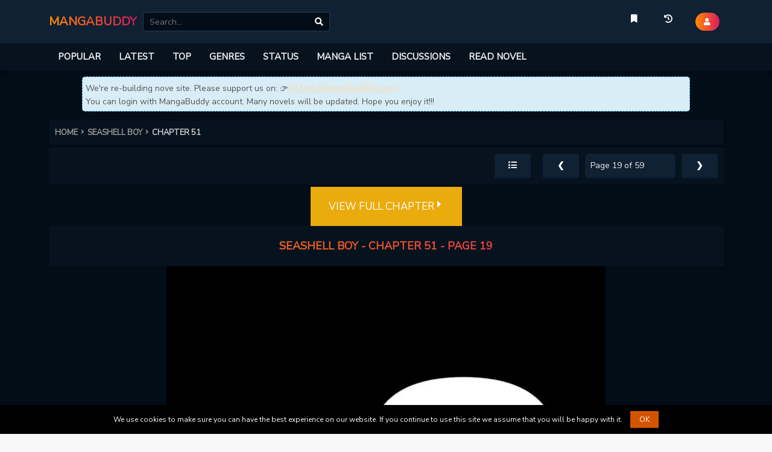

--- FILE ---
content_type: text/html; charset=utf-8
request_url: https://mangabuddy.com/mbx10-seashell-boy/chapter-51/page-19
body_size: 60153
content:
<!DOCTYPE html><html lang="en"><head><title>Read Seashell boy - Chapter 51 - Page 19 | MangaBuddy</title><meta charSet="utf-8"/><meta httpEquiv="x-ua-compatible" content="ie=edge"/><meta name="viewport" content="width=device-width, minimum-scale=1.0, maximum-scale=1.0, user-scalable=no"/><meta name="description" content="Read Seashell boy - Chapter 51 - Page 19 | MangaBuddy"/><meta name="keywords" content="Seashell boy Chapter 51,
             Seashell boy, Seashell boy Manga, Read Seashell boy online, Seashell boy online For Free,
               Read Seashell boy chapters for free, Seashell boy chapters,
                   Seashell boy scans, Seashell boy MangaBuddy"/><meta name="twitter:card" content="summary_large_image"/><meta name="twitter:title" content="Read Seashell boy - Chapter 51 - Page 19 | MangaBuddy"/><meta name="twitter:image:alt" content="Read Seashell boy - Chapter 51 - Page 19 | MangaBuddy"/><meta name="twitter:description" content="Read Seashell boy - Chapter 51 - Page 19 | MangaBuddy"/><meta name="twitter:image" content="https://res.mbbcdn.com/thumb/seashell-boy.png"/><meta name="twitter:url" content="https://mangabuddy.com/mbx10-seashell-boy/chapter-51/page-19"/><meta name="twitter:site" content="@MangaBuddy"/><meta property="og:title" content="Read Seashell boy - Chapter 51 - Page 19 | MangaBuddy"/><meta property="og:description" content="Read Seashell boy - Chapter 51 - Page 19 | MangaBuddy"/><meta property="og:image" content="https://res.mbbcdn.com/thumb/seashell-boy.png"/><meta property="og:url" content="https://mangabuddy.com/mbx10-seashell-boy/chapter-51/page-19"/><meta property="og:type" content="website"/><meta property="og:site_name" content="MangaBuddy"/><link rel="canonical" href="https://mangabuddy.com/mbx10-seashell-boy/chapter-51/page-19"/><link rel="apple-touch-icon" href="/static/sites/mangabuddy/icons/apple-touch-icon.png" /><link rel="apple-touch-icon" sizes="180x180"
      href="/static/sites/mangabuddy/icons/apple-touch-icon.png"/><link rel="apple-touch-icon" sizes="152x152"
      href="/static/sites/mangabuddy/icons/apple-touch-icon.png" /><link rel="apple-touch-icon" sizes="167x167"
      href="/static/sites/mangabuddy/icons/apple-touch-icon.png" /><link rel="icon" type="image/png" sizes="32x32"
      href="/static/sites/mangabuddy/icons/favicon-32x32.png"/><link rel="icon" type="image/png" sizes="16x16"
      href="/static/sites/mangabuddy/icons/favicon-16x16.png"/><link rel="icon" type="image/png" sizes="192x192"
      href="/static/sites/mangabuddy/icons/android-chrome-192x192.png"/><link rel="icon" type="image/png" sizes="512x512"
      href="/static/sites/mangabuddy/icons/android-chrome-512x512.png"/><link rel="manifest" href="/static/sites/mangabuddy/icons/site.webmanifest"/><link rel="icon" type="image/ico" href="/static/sites/mangabuddy/icons/favicon.ico"/><link rel="stylesheet" href="https://fonts.googleapis.com/css?family=Nunito+Sans&display=swap"/><link rel="preconnect" href="//tpc.googlesyndication.com"/><link rel="dns-prefetch" href="//lh3.googleusercontent.com"/><link rel="preconnect" href="//pagead2.googlesyndication.com"/><link rel="dns-prefetch" href="//pagead2.googlesyndication.com"/><link rel="preconnect" href="//www.google-analytics.com" as="script"><link rel="preload" href="https://res.mgcdn.xyz/x.gif" as="image"><link x-rel="prefetch" href=/seashell-boy/chapter-52><link rel="dns-prefetch" href=/seashell-boy/chapter-52><script>
    function lazyImage(i){return function(e){var t,n=document.querySelectorAll("."+i);function o(e){e.onload=function(){e.classList.remove(i),e.parentElement&&e.parentElement.className&&0<=e.parentElement.className.indexOf("chapter-image")&&(e.parentElement.classList.remove("spinner"),e.parentElement.classList.remove("loading"))};var n=e.getAttribute("data-src");n&&(e.src=n),"IntersectionObserver"in window&&t.unobserve(e)}if("IntersectionObserver"in window)t=new IntersectionObserver(function(e){e.forEach(function(e){0<e.intersectionRatio&&o(e.target)})},{rootMargin:"0px",threshold:.05}),n.forEach(function(e){t.observe(e)});else for(var r=0;r<n.length;r++)o(n[r])}}function lazyScript(e,n){var t=document.createElement("script");t.async=!0,n&&(t.onload=n),document.head.appendChild(t),t.src=e}function loadBundleScript(e){lazyScript("/static/dist/js/bundle.min.js?v=8.9",e)}setTimeout(function(){var i=!1,a="UA-145677571-14",c="true";function s(){var e,n,t,o,r;!0!==i&&"false"!==c&&(i=!0,document.removeEventListener("scroll",s),document.removeEventListener("mousemove",s),document.removeEventListener("mousedown",s),document.removeEventListener("touchstart",s),e=window,n=document,t="script",e.GoogleAnalyticsObject="ga",e.ga=e.ga||function(){(e.ga.q=e.ga.q||[]).push(arguments)},e.ga.l=+new Date,o=n.createElement(t),r=n.getElementsByTagName(t)[0],o.async=1,o.src="https://www.google-analytics.com/analytics.js",r.parentNode.insertBefore(o,r),ga("create",a,"auto"),ga("set","allowAdFeatures",!1),ga("send","pageview"),window.onerror=function(e,n,t,o,r){return"string"==typeof e&&(e.toLowerCase().indexOf("script error")<=-1&&location.href),!1})}document.addEventListener("scroll",s),document.addEventListener("mousemove",s),document.addEventListener("mousedown",s),document.addEventListener("touchstart",s),document.addEventListener("load",function(){document.body.clientHeight!=document.documentElement.clientHeight&&0==document.documentElement.scrollTop&&0==document.body.scrollTop||s()})},1),"serviceWorker"in navigator?navigator.serviceWorker.register("/static/service-worker.js").then(function(e){console.log("ServiceWorker registration successful with scope: ",e.scope)}).catch(function(e){console.log("ServiceWorker registration failed: ",e)}):console.log("No service-worker on this browser");var isMobile={Android:function(){return navigator.userAgent.match(/Android/i)},BlackBerry:function(){return navigator.userAgent.match(/BlackBerry/i)},iOS:function(){return navigator.userAgent.match(/iPhone|iPad|iPod/i)},Opera:function(){return navigator.userAgent.match(/Opera Mini/i)},Windows:function(){return navigator.userAgent.match(/IEMobile/i)},any:function(){return isMobile.Android()||isMobile.BlackBerry()||isMobile.iOS()||isMobile.Opera()||isMobile.Windows()}};
</script><script async src="https://www.googletagmanager.com/gtag/js?id=G-6GNB1DR9Y8"></script><script>
    window.dataLayer = window.dataLayer || [];
    function gtag(){dataLayer.push(arguments);}
    gtag('js', new Date());
    gtag('config', 'G-6GNB1DR9Y8');
    </script><script async data-cfasync="false" src="https://cdn.adschill.com/v2/unit/pt.js" type="text/javascript"></script><style>
        ﻿:root{--bs-blue: #0d6efd;--bs-indigo: #6610f2;--bs-purple: #6f42c1;--bs-pink: #d63384;--bs-red: #dc3545;--bs-orange: #fd7e14;--bs-yellow: #ffc107;--bs-green: #198754;--bs-teal: #20c997;--bs-cyan: #0dcaf0;--bs-white: #fff;--bs-gray: #6c757d;--bs-gray-dark: #343a40;--bs-primary: #0d6efd;--bs-secondary: #6c757d;--bs-success: #198754;--bs-info: #0dcaf0;--bs-warning: #ffc107;--bs-danger: #dc3545;--bs-light: #f8f9fa;--bs-dark: #212529;--bs-font-sans-serif: system-ui, -apple-system, "Segoe UI", Roboto, "Helvetica Neue", Arial, "Noto Sans", "Liberation Sans", sans-serif, "Apple Color Emoji", "Segoe UI Emoji", "Segoe UI Symbol", "Noto Color Emoji";--bs-font-monospace: SFMono-Regular, Menlo, Monaco, Consolas, "Liberation Mono", "Courier New", monospace;--bs-gradient: linear-gradient(180deg, rgba(255, 255, 255, 0.15), rgba(255, 255, 255, 0))
}*,::after,::before{box-sizing:border-box}@media (prefers-reduced-motion: no-preference){:root{scroll-behavior:smooth}}body{margin:0;font-family:var(--bs-font-sans-serif);font-size:1rem;font-weight:400;line-height:1.5;color:#212529;background-color:#fff;-webkit-text-size-adjust:100%;-webkit-tap-highlight-color:transparent}hr{margin:1rem 0;color:inherit;background-color:currentColor;border:0;opacity:.25}hr:not([size]){height:1px}.h1,h1{font-size:calc(1.375rem + 1.5vw)}@media (min-width: 1200px){.h1,h1{font-size:2.5rem}}.h2,h2{font-size:calc(1.325rem + .9vw)}@media (min-width: 1200px){.h2,h2{font-size:2rem}}.h3,h3{font-size:calc(1.3rem + .6vw)}@media (min-width: 1200px){.h3,h3{font-size:1.75rem}}.h4,h4{font-size:calc(1.275rem + .3vw)}@media (min-width: 1200px){.h4,h4{font-size:1.5rem}}.h5,h5{font-size:1.25rem}.h6,h6{font-size:1rem}p{margin-top:0;margin-bottom:1rem}abbr[data-bs-original-title],abbr[title]{-webkit-text-decoration:underline dotted;text-decoration:underline dotted;cursor:help;-webkit-text-decoration-skip-ink:none;text-decoration-skip-ink:none}address{margin-bottom:1rem;font-style:normal;line-height:inherit}ol,ul{padding-left:2rem}dl,ol,ul{margin-top:0;margin-bottom:1rem}ol ol,ol ul,ul ol,ul ul{margin-bottom:0}dt{font-weight:700}dd{margin-bottom:.5rem;margin-left:0}blockquote{margin:0 0 1rem}b,strong{font-weight:bolder}.small,small{font-size:.875em}.mark,mark{padding:.2em;background-color:#fcf8e3}sub,sup{position:relative;font-size:.75em;line-height:0;vertical-align:baseline}sub{bottom:-.25em}sup{top:-.5em}a{color:#0d6efd;text-decoration:underline}a:hover{color:#0a58ca}a:not([href]):not([class]),a:not([href]):not([class]):hover{color:inherit;text-decoration:none}code,kbd,pre,samp{font-family:var(--bs-font-monospace);font-size:1em;direction:ltr;unicode-bidi:bidi-override}pre{display:block;margin-top:0;margin-bottom:1rem;overflow:auto;font-size:.875em}pre code{font-size:inherit;color:inherit;word-break:normal}code{font-size:.875em;color:#d63384;word-wrap:break-word}a>code{color:inherit}kbd{padding:.2rem .4rem;font-size:.875em;color:#fff;background-color:#212529;border-radius:.2rem}kbd kbd{padding:0;font-size:1em;font-weight:700}figure{margin:0 0 1rem}img,svg{vertical-align:middle}table{caption-side:bottom;border-collapse:collapse}caption{padding-top:.5rem;padding-bottom:.5rem;color:#6c757d;text-align:left}th{text-align:inherit;text-align:-webkit-match-parent}tbody,td,tfoot,th,thead,tr{border-color:inherit;border-style:solid;border-width:0}label{display:inline-block}button{border-radius:0}button:focus:not(:focus-visible){outline:0}button,input,optgroup,select,textarea{margin:0;font-family:inherit;font-size:inherit;line-height:inherit}button,select{text-transform:none}[role=button]{cursor:pointer}select{word-wrap:normal}select:disabled{opacity:1}[list]::-webkit-calendar-picker-indicator{display:none}[type=button],[type=reset],[type=submit],button{-webkit-appearance:button}[type=button]:not(:disabled),[type=reset]:not(:disabled),[type=submit]:not(:disabled),button:not(:disabled){cursor:pointer}::-moz-focus-inner{padding:0;border-style:none}textarea{resize:vertical}fieldset{min-width:0;padding:0;margin:0;border:0}legend{float:left;width:100%;padding:0;margin-bottom:.5rem;font-size:calc(1.275rem + .3vw);line-height:inherit}@media (min-width: 1200px){legend{font-size:1.5rem}}legend+*{clear:left}::-webkit-datetime-edit-day-field,::-webkit-datetime-edit-fields-wrapper,::-webkit-datetime-edit-hour-field,::-webkit-datetime-edit-minute,::-webkit-datetime-edit-month-field,::-webkit-datetime-edit-text,::-webkit-datetime-edit-year-field{padding:0}::-webkit-inner-spin-button{height:auto}[type=search]{outline-offset:-2px;-webkit-appearance:textfield}::-webkit-search-decoration{-webkit-appearance:none}::-webkit-color-swatch-wrapper{padding:0}::file-selector-button{font:inherit}::-webkit-file-upload-button{font:inherit;-webkit-appearance:button}output{display:inline-block}iframe{border:0}summary{display:list-item;cursor:pointer}progress{vertical-align:baseline}[hidden]{display:none !important}.lead{font-size:1.25rem;font-weight:300}.display-1{font-size:calc(1.625rem + 4.5vw);font-weight:300;line-height:1.2}@media (min-width: 1200px){.display-1{font-size:5rem}}.display-2{font-size:calc(1.575rem + 3.9vw);font-weight:300;line-height:1.2}@media (min-width: 1200px){.display-2{font-size:4.5rem}}.display-3{font-size:calc(1.525rem + 3.3vw);font-weight:300;line-height:1.2}@media (min-width: 1200px){.display-3{font-size:4rem}}.display-4{font-size:calc(1.475rem + 2.7vw);font-weight:300;line-height:1.2}@media (min-width: 1200px){.display-4{font-size:3.5rem}}.display-5{font-size:calc(1.425rem + 2.1vw);font-weight:300;line-height:1.2}@media (min-width: 1200px){.display-5{font-size:3rem}}.display-6{font-size:calc(1.375rem + 1.5vw);font-weight:300;line-height:1.2}@media (min-width: 1200px){.display-6{font-size:2.5rem}}.list-unstyled{padding-left:0;list-style:none}.list-inline{padding-left:0;list-style:none}.list-inline-item{display:inline-block}.list-inline-item:not(:last-child){margin-right:.5rem}.initialism{font-size:.875em;text-transform:uppercase}.blockquote{margin-bottom:1rem;font-size:1.25rem}.blockquote>:last-child{margin-bottom:0}.blockquote-footer{margin-top:-1rem;margin-bottom:1rem;font-size:.875em;color:#6c757d}.blockquote-footer::before{content:"— "}.img-fluid{max-width:100%;height:auto}.img-thumbnail{padding:.25rem;background-color:#fff;border:1px solid #dee2e6;border-radius:.25rem;max-width:100%;height:auto}.figure{display:inline-block}.figure-img{margin-bottom:.5rem;line-height:1}.figure-caption{font-size:.875em;color:#6c757d}.container,.container-fluid,.container-lg,.container-md,.container-sm,.container-xl,.container-xxl{width:100%;padding-right:var(--bs-gutter-x, 0.75rem);padding-left:var(--bs-gutter-x, 0.75rem);margin-right:auto;margin-left:auto}@media (min-width: 576px){.container,.container-sm{max-width:540px}}@media (min-width: 768px){.container,.container-md,.container-sm{max-width:720px}}@media (min-width: 992px){.container,.container-lg,.container-md,.container-sm{max-width:960px}}@media (min-width: 1200px){.container,.container-lg,.container-md,.container-sm,.container-xl{max-width:1140px}}@media (min-width: 1400px){.container,.container-lg,.container-md,.container-sm,.container-xl,.container-xxl{max-width:1320px}}.row{--bs-gutter-x: 1.5rem;--bs-gutter-y: 0;display:flex;flex-wrap:wrap;margin-top:calc(var(--bs-gutter-y) * -1);margin-right:calc(var(--bs-gutter-x) * -.5);margin-left:calc(var(--bs-gutter-x) * -.5)}.row>*{flex-shrink:0;width:100%;max-width:100%;padding-right:calc(var(--bs-gutter-x) * .5);padding-left:calc(var(--bs-gutter-x) * .5);margin-top:var(--bs-gutter-y)}.col{flex:1 0 0%}.row-cols-auto>*{flex:0 0 auto;width:auto}.row-cols-1>*{flex:0 0 auto;width:100%}.row-cols-2>*{flex:0 0 auto;width:50%}.row-cols-3>*{flex:0 0 auto;width:33.3333333333%}.row-cols-4>*{flex:0 0 auto;width:25%}.row-cols-5>*{flex:0 0 auto;width:20%}.row-cols-6>*{flex:0 0 auto;width:16.6666666667%}@media (min-width: 576px){.col-sm{flex:1 0 0%}.row-cols-sm-auto>*{flex:0 0 auto;width:auto}.row-cols-sm-1>*{flex:0 0 auto;width:100%}.row-cols-sm-2>*{flex:0 0 auto;width:50%}.row-cols-sm-3>*{flex:0 0 auto;width:33.3333333333%}.row-cols-sm-4>*{flex:0 0 auto;width:25%}.row-cols-sm-5>*{flex:0 0 auto;width:20%}.row-cols-sm-6>*{flex:0 0 auto;width:16.6666666667%}}@media (min-width: 768px){.col-md{flex:1 0 0%}.row-cols-md-auto>*{flex:0 0 auto;width:auto}.row-cols-md-1>*{flex:0 0 auto;width:100%}.row-cols-md-2>*{flex:0 0 auto;width:50%}.row-cols-md-3>*{flex:0 0 auto;width:33.3333333333%}.row-cols-md-4>*{flex:0 0 auto;width:25%}.row-cols-md-5>*{flex:0 0 auto;width:20%}.row-cols-md-6>*{flex:0 0 auto;width:16.6666666667%}}@media (min-width: 992px){.col-lg{flex:1 0 0%}.row-cols-lg-auto>*{flex:0 0 auto;width:auto}.row-cols-lg-1>*{flex:0 0 auto;width:100%}.row-cols-lg-2>*{flex:0 0 auto;width:50%}.row-cols-lg-3>*{flex:0 0 auto;width:33.3333333333%}.row-cols-lg-4>*{flex:0 0 auto;width:25%}.row-cols-lg-5>*{flex:0 0 auto;width:20%}.row-cols-lg-6>*{flex:0 0 auto;width:16.6666666667%}}@media (min-width: 1200px){.col-xl{flex:1 0 0%}.row-cols-xl-auto>*{flex:0 0 auto;width:auto}.row-cols-xl-1>*{flex:0 0 auto;width:100%}.row-cols-xl-2>*{flex:0 0 auto;width:50%}.row-cols-xl-3>*{flex:0 0 auto;width:33.3333333333%}.row-cols-xl-4>*{flex:0 0 auto;width:25%}.row-cols-xl-5>*{flex:0 0 auto;width:20%}.row-cols-xl-6>*{flex:0 0 auto;width:16.6666666667%}}@media (min-width: 1400px){.col-xxl{flex:1 0 0%}.row-cols-xxl-auto>*{flex:0 0 auto;width:auto}.row-cols-xxl-1>*{flex:0 0 auto;width:100%}.row-cols-xxl-2>*{flex:0 0 auto;width:50%}.row-cols-xxl-3>*{flex:0 0 auto;width:33.3333333333%}.row-cols-xxl-4>*{flex:0 0 auto;width:25%}.row-cols-xxl-5>*{flex:0 0 auto;width:20%}.row-cols-xxl-6>*{flex:0 0 auto;width:16.6666666667%}}.col-auto{flex:0 0 auto;width:auto}.col-1{flex:0 0 auto;width:8.33333333%}.col-2{flex:0 0 auto;width:16.66666667%}.col-3{flex:0 0 auto;width:25%}.col-4{flex:0 0 auto;width:33.33333333%}.col-5{flex:0 0 auto;width:41.66666667%}.col-6{flex:0 0 auto;width:50%}.col-7{flex:0 0 auto;width:58.33333333%}.col-8{flex:0 0 auto;width:66.66666667%}.col-9{flex:0 0 auto;width:75%}.col-10{flex:0 0 auto;width:83.33333333%}.col-11{flex:0 0 auto;width:91.66666667%}.col-12{flex:0 0 auto;width:100%}.offset-1{margin-left:8.33333333%}.offset-2{margin-left:16.66666667%}.offset-3{margin-left:25%}.offset-4{margin-left:33.33333333%}.offset-5{margin-left:41.66666667%}.offset-6{margin-left:50%}.offset-7{margin-left:58.33333333%}.offset-8{margin-left:66.66666667%}.offset-9{margin-left:75%}.offset-10{margin-left:83.33333333%}.offset-11{margin-left:91.66666667%}.g-0,.gx-0{--bs-gutter-x: 0
}.g-0,.gy-0{--bs-gutter-y: 0
}.g-1,.gx-1{--bs-gutter-x: 0.25rem
}.g-1,.gy-1{--bs-gutter-y: 0.25rem
}.g-2,.gx-2{--bs-gutter-x: 0.5rem
}.g-2,.gy-2{--bs-gutter-y: 0.5rem
}.g-3,.gx-3{--bs-gutter-x: 1rem
}.g-3,.gy-3{--bs-gutter-y: 1rem
}.g-4,.gx-4{--bs-gutter-x: 1.5rem
}.g-4,.gy-4{--bs-gutter-y: 1.5rem
}.g-5,.gx-5{--bs-gutter-x: 3rem
}.g-5,.gy-5{--bs-gutter-y: 3rem
}@media (min-width: 576px){.col-sm-auto{flex:0 0 auto;width:auto}.col-sm-1{flex:0 0 auto;width:8.33333333%}.col-sm-2{flex:0 0 auto;width:16.66666667%}.col-sm-3{flex:0 0 auto;width:25%}.col-sm-4{flex:0 0 auto;width:33.33333333%}.col-sm-5{flex:0 0 auto;width:41.66666667%}.col-sm-6{flex:0 0 auto;width:50%}.col-sm-7{flex:0 0 auto;width:58.33333333%}.col-sm-8{flex:0 0 auto;width:66.66666667%}.col-sm-9{flex:0 0 auto;width:75%}.col-sm-10{flex:0 0 auto;width:83.33333333%}.col-sm-11{flex:0 0 auto;width:91.66666667%}.col-sm-12{flex:0 0 auto;width:100%}.offset-sm-0{margin-left:0}.offset-sm-1{margin-left:8.33333333%}.offset-sm-2{margin-left:16.66666667%}.offset-sm-3{margin-left:25%}.offset-sm-4{margin-left:33.33333333%}.offset-sm-5{margin-left:41.66666667%}.offset-sm-6{margin-left:50%}.offset-sm-7{margin-left:58.33333333%}.offset-sm-8{margin-left:66.66666667%}.offset-sm-9{margin-left:75%}.offset-sm-10{margin-left:83.33333333%}.offset-sm-11{margin-left:91.66666667%}.g-sm-0,.gx-sm-0{--bs-gutter-x: 0
    }.g-sm-0,.gy-sm-0{--bs-gutter-y: 0
    }.g-sm-1,.gx-sm-1{--bs-gutter-x: 0.25rem
    }.g-sm-1,.gy-sm-1{--bs-gutter-y: 0.25rem
    }.g-sm-2,.gx-sm-2{--bs-gutter-x: 0.5rem
    }.g-sm-2,.gy-sm-2{--bs-gutter-y: 0.5rem
    }.g-sm-3,.gx-sm-3{--bs-gutter-x: 1rem
    }.g-sm-3,.gy-sm-3{--bs-gutter-y: 1rem
    }.g-sm-4,.gx-sm-4{--bs-gutter-x: 1.5rem
    }.g-sm-4,.gy-sm-4{--bs-gutter-y: 1.5rem
    }.g-sm-5,.gx-sm-5{--bs-gutter-x: 3rem
    }.g-sm-5,.gy-sm-5{--bs-gutter-y: 3rem
    }}@media (min-width: 768px){.col-md-auto{flex:0 0 auto;width:auto}.col-md-1{flex:0 0 auto;width:8.33333333%}.col-md-2{flex:0 0 auto;width:16.66666667%}.col-md-3{flex:0 0 auto;width:25%}.col-md-4{flex:0 0 auto;width:33.33333333%}.col-md-5{flex:0 0 auto;width:41.66666667%}.col-md-6{flex:0 0 auto;width:50%}.col-md-7{flex:0 0 auto;width:58.33333333%}.col-md-8{flex:0 0 auto;width:66.66666667%}.col-md-9{flex:0 0 auto;width:75%}.col-md-10{flex:0 0 auto;width:83.33333333%}.col-md-11{flex:0 0 auto;width:91.66666667%}.col-md-12{flex:0 0 auto;width:100%}.offset-md-0{margin-left:0}.offset-md-1{margin-left:8.33333333%}.offset-md-2{margin-left:16.66666667%}.offset-md-3{margin-left:25%}.offset-md-4{margin-left:33.33333333%}.offset-md-5{margin-left:41.66666667%}.offset-md-6{margin-left:50%}.offset-md-7{margin-left:58.33333333%}.offset-md-8{margin-left:66.66666667%}.offset-md-9{margin-left:75%}.offset-md-10{margin-left:83.33333333%}.offset-md-11{margin-left:91.66666667%}.g-md-0,.gx-md-0{--bs-gutter-x: 0
    }.g-md-0,.gy-md-0{--bs-gutter-y: 0
    }.g-md-1,.gx-md-1{--bs-gutter-x: 0.25rem
    }.g-md-1,.gy-md-1{--bs-gutter-y: 0.25rem
    }.g-md-2,.gx-md-2{--bs-gutter-x: 0.5rem
    }.g-md-2,.gy-md-2{--bs-gutter-y: 0.5rem
    }.g-md-3,.gx-md-3{--bs-gutter-x: 1rem
    }.g-md-3,.gy-md-3{--bs-gutter-y: 1rem
    }.g-md-4,.gx-md-4{--bs-gutter-x: 1.5rem
    }.g-md-4,.gy-md-4{--bs-gutter-y: 1.5rem
    }.g-md-5,.gx-md-5{--bs-gutter-x: 3rem
    }.g-md-5,.gy-md-5{--bs-gutter-y: 3rem
    }}@media (min-width: 992px){.col-lg-auto{flex:0 0 auto;width:auto}.col-lg-1{flex:0 0 auto;width:8.33333333%}.col-lg-2{flex:0 0 auto;width:16.66666667%}.col-lg-3{flex:0 0 auto;width:25%}.col-lg-4{flex:0 0 auto;width:33.33333333%}.col-lg-5{flex:0 0 auto;width:41.66666667%}.col-lg-6{flex:0 0 auto;width:50%}.col-lg-7{flex:0 0 auto;width:58.33333333%}.col-lg-8{flex:0 0 auto;width:66.66666667%}.col-lg-9{flex:0 0 auto;width:75%}.col-lg-10{flex:0 0 auto;width:83.33333333%}.col-lg-11{flex:0 0 auto;width:91.66666667%}.col-lg-12{flex:0 0 auto;width:100%}.offset-lg-0{margin-left:0}.offset-lg-1{margin-left:8.33333333%}.offset-lg-2{margin-left:16.66666667%}.offset-lg-3{margin-left:25%}.offset-lg-4{margin-left:33.33333333%}.offset-lg-5{margin-left:41.66666667%}.offset-lg-6{margin-left:50%}.offset-lg-7{margin-left:58.33333333%}.offset-lg-8{margin-left:66.66666667%}.offset-lg-9{margin-left:75%}.offset-lg-10{margin-left:83.33333333%}.offset-lg-11{margin-left:91.66666667%}.g-lg-0,.gx-lg-0{--bs-gutter-x: 0
    }.g-lg-0,.gy-lg-0{--bs-gutter-y: 0
    }.g-lg-1,.gx-lg-1{--bs-gutter-x: 0.25rem
    }.g-lg-1,.gy-lg-1{--bs-gutter-y: 0.25rem
    }.g-lg-2,.gx-lg-2{--bs-gutter-x: 0.5rem
    }.g-lg-2,.gy-lg-2{--bs-gutter-y: 0.5rem
    }.g-lg-3,.gx-lg-3{--bs-gutter-x: 1rem
    }.g-lg-3,.gy-lg-3{--bs-gutter-y: 1rem
    }.g-lg-4,.gx-lg-4{--bs-gutter-x: 1.5rem
    }.g-lg-4,.gy-lg-4{--bs-gutter-y: 1.5rem
    }.g-lg-5,.gx-lg-5{--bs-gutter-x: 3rem
    }.g-lg-5,.gy-lg-5{--bs-gutter-y: 3rem
    }}@media (min-width: 1200px){.col-xl-auto{flex:0 0 auto;width:auto}.col-xl-1{flex:0 0 auto;width:8.33333333%}.col-xl-2{flex:0 0 auto;width:16.66666667%}.col-xl-3{flex:0 0 auto;width:25%}.col-xl-4{flex:0 0 auto;width:33.33333333%}.col-xl-5{flex:0 0 auto;width:41.66666667%}.col-xl-6{flex:0 0 auto;width:50%}.col-xl-7{flex:0 0 auto;width:58.33333333%}.col-xl-8{flex:0 0 auto;width:66.66666667%}.col-xl-9{flex:0 0 auto;width:75%}.col-xl-10{flex:0 0 auto;width:83.33333333%}.col-xl-11{flex:0 0 auto;width:91.66666667%}.col-xl-12{flex:0 0 auto;width:100%}.offset-xl-0{margin-left:0}.offset-xl-1{margin-left:8.33333333%}.offset-xl-2{margin-left:16.66666667%}.offset-xl-3{margin-left:25%}.offset-xl-4{margin-left:33.33333333%}.offset-xl-5{margin-left:41.66666667%}.offset-xl-6{margin-left:50%}.offset-xl-7{margin-left:58.33333333%}.offset-xl-8{margin-left:66.66666667%}.offset-xl-9{margin-left:75%}.offset-xl-10{margin-left:83.33333333%}.offset-xl-11{margin-left:91.66666667%}.g-xl-0,.gx-xl-0{--bs-gutter-x: 0
    }.g-xl-0,.gy-xl-0{--bs-gutter-y: 0
    }.g-xl-1,.gx-xl-1{--bs-gutter-x: 0.25rem
    }.g-xl-1,.gy-xl-1{--bs-gutter-y: 0.25rem
    }.g-xl-2,.gx-xl-2{--bs-gutter-x: 0.5rem
    }.g-xl-2,.gy-xl-2{--bs-gutter-y: 0.5rem
    }.g-xl-3,.gx-xl-3{--bs-gutter-x: 1rem
    }.g-xl-3,.gy-xl-3{--bs-gutter-y: 1rem
    }.g-xl-4,.gx-xl-4{--bs-gutter-x: 1.5rem
    }.g-xl-4,.gy-xl-4{--bs-gutter-y: 1.5rem
    }.g-xl-5,.gx-xl-5{--bs-gutter-x: 3rem
    }.g-xl-5,.gy-xl-5{--bs-gutter-y: 3rem
    }}@media (min-width: 1400px){.col-xxl-auto{flex:0 0 auto;width:auto}.col-xxl-1{flex:0 0 auto;width:8.33333333%}.col-xxl-2{flex:0 0 auto;width:16.66666667%}.col-xxl-3{flex:0 0 auto;width:25%}.col-xxl-4{flex:0 0 auto;width:33.33333333%}.col-xxl-5{flex:0 0 auto;width:41.66666667%}.col-xxl-6{flex:0 0 auto;width:50%}.col-xxl-7{flex:0 0 auto;width:58.33333333%}.col-xxl-8{flex:0 0 auto;width:66.66666667%}.col-xxl-9{flex:0 0 auto;width:75%}.col-xxl-10{flex:0 0 auto;width:83.33333333%}.col-xxl-11{flex:0 0 auto;width:91.66666667%}.col-xxl-12{flex:0 0 auto;width:100%}.offset-xxl-0{margin-left:0}.offset-xxl-1{margin-left:8.33333333%}.offset-xxl-2{margin-left:16.66666667%}.offset-xxl-3{margin-left:25%}.offset-xxl-4{margin-left:33.33333333%}.offset-xxl-5{margin-left:41.66666667%}.offset-xxl-6{margin-left:50%}.offset-xxl-7{margin-left:58.33333333%}.offset-xxl-8{margin-left:66.66666667%}.offset-xxl-9{margin-left:75%}.offset-xxl-10{margin-left:83.33333333%}.offset-xxl-11{margin-left:91.66666667%}.g-xxl-0,.gx-xxl-0{--bs-gutter-x: 0
    }.g-xxl-0,.gy-xxl-0{--bs-gutter-y: 0
    }.g-xxl-1,.gx-xxl-1{--bs-gutter-x: 0.25rem
    }.g-xxl-1,.gy-xxl-1{--bs-gutter-y: 0.25rem
    }.g-xxl-2,.gx-xxl-2{--bs-gutter-x: 0.5rem
    }.g-xxl-2,.gy-xxl-2{--bs-gutter-y: 0.5rem
    }.g-xxl-3,.gx-xxl-3{--bs-gutter-x: 1rem
    }.g-xxl-3,.gy-xxl-3{--bs-gutter-y: 1rem
    }.g-xxl-4,.gx-xxl-4{--bs-gutter-x: 1.5rem
    }.g-xxl-4,.gy-xxl-4{--bs-gutter-y: 1.5rem
    }.g-xxl-5,.gx-xxl-5{--bs-gutter-x: 3rem
    }.g-xxl-5,.gy-xxl-5{--bs-gutter-y: 3rem
    }}.table{--bs-table-bg: transparent;--bs-table-accent-bg: transparent;--bs-table-striped-color: #212529;--bs-table-striped-bg: rgba(0, 0, 0, 0.05);--bs-table-active-color: #212529;--bs-table-active-bg: rgba(0, 0, 0, 0.1);--bs-table-hover-color: #212529;--bs-table-hover-bg: rgba(0, 0, 0, 0.075);width:100%;margin-bottom:1rem;color:#212529;vertical-align:top;border-color:#dee2e6}.table>:not(caption)>*>*{padding:.5rem .5rem;background-color:var(--bs-table-bg);border-bottom-width:1px;box-shadow:inset 0 0 0 9999px var(--bs-table-accent-bg)}.table>tbody{vertical-align:inherit}.table>thead{vertical-align:bottom}.table>:not(:last-child)>:last-child>*{border-bottom-color:currentColor}.caption-top{caption-side:top}.table-sm>:not(caption)>*>*{padding:.25rem .25rem}.table-bordered>:not(caption)>*{border-width:1px 0}.table-bordered>:not(caption)>*>*{border-width:0 1px}.table-borderless>:not(caption)>*>*{border-bottom-width:0}.table-striped>tbody>tr:nth-of-type(odd){--bs-table-accent-bg: var(--bs-table-striped-bg);color:var(--bs-table-striped-color)}.table-active{--bs-table-accent-bg: var(--bs-table-active-bg);color:var(--bs-table-active-color)}.table-hover>tbody>tr:hover{--bs-table-accent-bg: var(--bs-table-hover-bg);color:var(--bs-table-hover-color)}.table-primary{--bs-table-bg: #cfe2ff;--bs-table-striped-bg: #c5d7f2;--bs-table-striped-color: #000;--bs-table-active-bg: #bacbe6;--bs-table-active-color: #000;--bs-table-hover-bg: #bfd1ec;--bs-table-hover-color: #000;color:#000;border-color:#bacbe6}.table-secondary{--bs-table-bg: #e2e3e5;--bs-table-striped-bg: #d7d8da;--bs-table-striped-color: #000;--bs-table-active-bg: #cbccce;--bs-table-active-color: #000;--bs-table-hover-bg: #d1d2d4;--bs-table-hover-color: #000;color:#000;border-color:#cbccce}.table-success{--bs-table-bg: #d1e7dd;--bs-table-striped-bg: #c7dbd2;--bs-table-striped-color: #000;--bs-table-active-bg: #bcd0c7;--bs-table-active-color: #000;--bs-table-hover-bg: #c1d6cc;--bs-table-hover-color: #000;color:#000;border-color:#bcd0c7}.table-info{--bs-table-bg: #cff4fc;--bs-table-striped-bg: #c5e8ef;--bs-table-striped-color: #000;--bs-table-active-bg: #badce3;--bs-table-active-color: #000;--bs-table-hover-bg: #bfe2e9;--bs-table-hover-color: #000;color:#000;border-color:#badce3}.table-warning{--bs-table-bg: #fff3cd;--bs-table-striped-bg: #f2e7c3;--bs-table-striped-color: #000;--bs-table-active-bg: #e6dbb9;--bs-table-active-color: #000;--bs-table-hover-bg: #ece1be;--bs-table-hover-color: #000;color:#000;border-color:#e6dbb9}.table-danger{--bs-table-bg: #f8d7da;--bs-table-striped-bg: #eccccf;--bs-table-striped-color: #000;--bs-table-active-bg: #dfc2c4;--bs-table-active-color: #000;--bs-table-hover-bg: #e5c7ca;--bs-table-hover-color: #000;color:#000;border-color:#dfc2c4}.table-light{--bs-table-bg: #f8f9fa;--bs-table-striped-bg: #ecedee;--bs-table-striped-color: #000;--bs-table-active-bg: #dfe0e1;--bs-table-active-color: #000;--bs-table-hover-bg: #e5e6e7;--bs-table-hover-color: #000;color:#000;border-color:#dfe0e1}.table-dark{--bs-table-bg: #212529;--bs-table-striped-bg: #2c3034;--bs-table-striped-color: #fff;--bs-table-active-bg: #373b3e;--bs-table-active-color: #fff;--bs-table-hover-bg: #323539;--bs-table-hover-color: #fff;color:#fff;border-color:#373b3e}.table-responsive{overflow-x:auto;-webkit-overflow-scrolling:touch}@media (max-width: 575.98px){.table-responsive-sm{overflow-x:auto;-webkit-overflow-scrolling:touch}}@media (max-width: 767.98px){.table-responsive-md{overflow-x:auto;-webkit-overflow-scrolling:touch}}@media (max-width: 991.98px){.table-responsive-lg{overflow-x:auto;-webkit-overflow-scrolling:touch}}@media (max-width: 1199.98px){.table-responsive-xl{overflow-x:auto;-webkit-overflow-scrolling:touch}}@media (max-width: 1399.98px){.table-responsive-xxl{overflow-x:auto;-webkit-overflow-scrolling:touch}}.form-label{margin-bottom:.5rem}.col-form-label{padding-top:calc(.375rem + 1px);padding-bottom:calc(.375rem + 1px);margin-bottom:0;font-size:inherit;line-height:1.5}.col-form-label-lg{padding-top:calc(.5rem + 1px);padding-bottom:calc(.5rem + 1px);font-size:1.25rem}.col-form-label-sm{padding-top:calc(.25rem + 1px);padding-bottom:calc(.25rem + 1px);font-size:.875rem}.form-text{margin-top:.25rem;font-size:.875em;color:#6c757d}.form-control{display:block;width:100%;padding:.375rem .75rem;font-size:1rem;font-weight:400;line-height:1.5;color:#212529;background-color:#fff;background-clip:padding-box;border:1px solid #ced4da;-webkit-appearance:none;-moz-appearance:none;appearance:none;border-radius:.25rem;transition:border-color .15s ease-in-out, box-shadow .15s ease-in-out}@media (prefers-reduced-motion: reduce){.form-control{transition:none}}.form-control[type=file]{overflow:hidden}.form-control[type=file]:not(:disabled):not([readonly]){cursor:pointer}.form-control:focus{color:#212529;background-color:#fff;border-color:#86b7fe;outline:0;box-shadow:0 0 0 0.25rem rgba(13,110,253,0.25)}.form-control::-webkit-date-and-time-value{height:1.5em}.form-control::-moz-placeholder{color:#6c757d;opacity:1}.form-control::placeholder{color:#6c757d;opacity:1}.form-control:disabled,.form-control[readonly]{background-color:#e9ecef;opacity:1}.form-control::file-selector-button{padding:.375rem .75rem;margin:-.375rem -.75rem;-webkit-margin-end:.75rem;margin-inline-end:.75rem;color:#212529;background-color:#e9ecef;pointer-events:none;border-color:inherit;border-style:solid;border-width:0;border-inline-end-width:1px;border-radius:0;transition:color .15s ease-in-out, background-color .15s ease-in-out, border-color .15s ease-in-out, box-shadow .15s ease-in-out}@media (prefers-reduced-motion: reduce){.form-control::file-selector-button{transition:none}}.form-control:hover:not(:disabled):not([readonly])::file-selector-button{background-color:#dde0e3}.form-control::-webkit-file-upload-button{padding:.375rem .75rem;margin:-.375rem -.75rem;-webkit-margin-end:.75rem;margin-inline-end:.75rem;color:#212529;background-color:#e9ecef;pointer-events:none;border-color:inherit;border-style:solid;border-width:0;border-inline-end-width:1px;border-radius:0;-webkit-transition:color .15s ease-in-out, background-color .15s ease-in-out, border-color .15s ease-in-out, box-shadow .15s ease-in-out;transition:color .15s ease-in-out, background-color .15s ease-in-out, border-color .15s ease-in-out, box-shadow .15s ease-in-out}@media (prefers-reduced-motion: reduce){.form-control::-webkit-file-upload-button{-webkit-transition:none;transition:none}}.form-control:hover:not(:disabled):not([readonly])::-webkit-file-upload-button{background-color:#dde0e3}.form-control-plaintext{display:block;width:100%;padding:.375rem 0;margin-bottom:0;line-height:1.5;color:#212529;background-color:transparent;border:solid transparent;border-width:1px 0}.form-control-plaintext.form-control-lg,.form-control-plaintext.form-control-sm{padding-right:0;padding-left:0}.form-control-sm{min-height:calc(1.5em + (.5rem + 2px));padding:.25rem .5rem;font-size:.875rem;border-radius:.2rem}.form-control-sm::file-selector-button{padding:.25rem .5rem;margin:-.25rem -.5rem;-webkit-margin-end:.5rem;margin-inline-end:.5rem}.form-control-sm::-webkit-file-upload-button{padding:.25rem .5rem;margin:-.25rem -.5rem;-webkit-margin-end:.5rem;margin-inline-end:.5rem}.form-control-lg{min-height:calc(1.5em + (1rem + 2px));padding:.5rem 1rem;font-size:1.25rem;border-radius:.3rem}.form-control-lg::file-selector-button{padding:.5rem 1rem;margin:-.5rem -1rem;-webkit-margin-end:1rem;margin-inline-end:1rem}.form-control-lg::-webkit-file-upload-button{padding:.5rem 1rem;margin:-.5rem -1rem;-webkit-margin-end:1rem;margin-inline-end:1rem}textarea.form-control{min-height:calc(1.5em + (.75rem + 2px))}textarea.form-control-sm{min-height:calc(1.5em + (.5rem + 2px))}textarea.form-control-lg{min-height:calc(1.5em + (1rem + 2px))}.form-control-color{max-width:3rem;height:auto;padding:.375rem}.form-control-color:not(:disabled):not([readonly]){cursor:pointer}.form-control-color::-moz-color-swatch{height:1.5em;border-radius:.25rem}.form-control-color::-webkit-color-swatch{height:1.5em;border-radius:.25rem}.form-select{display:block;width:100%;padding:.375rem 2.25rem .375rem .75rem;-moz-padding-start:calc(0.75rem - 3px);font-size:1rem;font-weight:400;line-height:1.5;color:#212529;background-color:#fff;background-image:url("data:image/svg+xml,%3csvg xmlns='http://www.w3.org/2000/svg' viewBox='0 0 16 16'%3e%3cpath fill='none' stroke='%23343a40' stroke-linecap='round' stroke-linejoin='round' stroke-width='2' d='M2 5l6 6 6-6'/%3e%3c/svg%3e");background-repeat:no-repeat;background-position:right .75rem center;background-size:16px 12px;border:1px solid #ced4da;border-radius:.25rem;transition:border-color .15s ease-in-out, box-shadow .15s ease-in-out;-webkit-appearance:none;-moz-appearance:none;appearance:none}@media (prefers-reduced-motion: reduce){.form-select{transition:none}}.form-select:focus{border-color:#86b7fe;outline:0;box-shadow:0 0 0 0.25rem rgba(13,110,253,0.25)}.form-select[multiple],.form-select[size]:not([size="1"]){padding-right:.75rem;background-image:none}.form-select:disabled{background-color:#e9ecef}.form-select:-moz-focusring{color:transparent;text-shadow:0 0 0 #212529}.form-select-sm{padding-top:.25rem;padding-bottom:.25rem;padding-left:.5rem;font-size:.875rem}.form-select-lg{padding-top:.5rem;padding-bottom:.5rem;padding-left:1rem;font-size:1.25rem}.form-check{display:block;min-height:1.5rem;padding-left:1.5em;margin-bottom:.125rem}.form-check .form-check-input{float:left;margin-left:-1.5em}.form-check-input{width:1em;height:1em;margin-top:.25em;vertical-align:top;background-color:#fff;background-repeat:no-repeat;background-position:center;background-size:contain;border:1px solid rgba(0,0,0,0.25);-webkit-appearance:none;-moz-appearance:none;appearance:none;-webkit-print-color-adjust:exact;color-adjust:exact}.form-check-input[type=checkbox]{border-radius:.25em}.form-check-input[type=radio]{border-radius:50%}.form-check-input:active{filter:brightness(90%)}.form-check-input:focus{border-color:#86b7fe;outline:0;box-shadow:0 0 0 0.25rem rgba(13,110,253,0.25)}.form-check-input:checked{background-color:#0d6efd;border-color:#0d6efd}.form-check-input:checked[type=checkbox]{background-image:url("data:image/svg+xml,%3csvg xmlns='http://www.w3.org/2000/svg' viewBox='0 0 20 20'%3e%3cpath fill='none' stroke='%23fff' stroke-linecap='round' stroke-linejoin='round' stroke-width='3' d='M6 10l3 3l6-6'/%3e%3c/svg%3e")}.form-check-input:checked[type=radio]{background-image:url("data:image/svg+xml,%3csvg xmlns='http://www.w3.org/2000/svg' viewBox='-4 -4 8 8'%3e%3ccircle r='2' fill='%23fff'/%3e%3c/svg%3e")}.form-check-input[type=checkbox]:indeterminate{background-color:#0d6efd;border-color:#0d6efd;background-image:url("data:image/svg+xml,%3csvg xmlns='http://www.w3.org/2000/svg' viewBox='0 0 20 20'%3e%3cpath fill='none' stroke='%23fff' stroke-linecap='round' stroke-linejoin='round' stroke-width='3' d='M6 10h8'/%3e%3c/svg%3e")}.form-check-input:disabled{pointer-events:none;filter:none;opacity:.5}.form-check-input:disabled ~ .form-check-label,.form-check-input[disabled] ~ .form-check-label{opacity:.5}.form-switch{padding-left:2.5em}.form-switch .form-check-input{width:2em;margin-left:-2.5em;background-image:url("data:image/svg+xml,%3csvg xmlns='http://www.w3.org/2000/svg' viewBox='-4 -4 8 8'%3e%3ccircle r='3' fill='rgba%280, 0, 0, 0.25%29'/%3e%3c/svg%3e");background-position:left center;border-radius:2em;transition:background-position .15s ease-in-out}@media (prefers-reduced-motion: reduce){.form-switch .form-check-input{transition:none}}.form-switch .form-check-input:focus{background-image:url("data:image/svg+xml,%3csvg xmlns='http://www.w3.org/2000/svg' viewBox='-4 -4 8 8'%3e%3ccircle r='3' fill='%2386b7fe'/%3e%3c/svg%3e")}.form-switch .form-check-input:checked{background-position:right center;background-image:url("data:image/svg+xml,%3csvg xmlns='http://www.w3.org/2000/svg' viewBox='-4 -4 8 8'%3e%3ccircle r='3' fill='%23fff'/%3e%3c/svg%3e")}.form-check-inline{display:inline-block;margin-right:1rem}.btn-check{position:absolute;clip:rect(0, 0, 0, 0);pointer-events:none}.btn-check:disabled+.btn,.btn-check[disabled]+.btn{pointer-events:none;filter:none;opacity:.65}.form-range{width:100%;height:1.5rem;padding:0;background-color:transparent;-webkit-appearance:none;-moz-appearance:none;appearance:none}.form-range:focus{outline:0}.form-range:focus::-webkit-slider-thumb{box-shadow:0 0 0 1px #fff,0 0 0 0.25rem rgba(13,110,253,0.25)}.form-range:focus::-moz-range-thumb{box-shadow:0 0 0 1px #fff,0 0 0 0.25rem rgba(13,110,253,0.25)}.form-range::-moz-focus-outer{border:0}.form-range::-webkit-slider-thumb{width:1rem;height:1rem;margin-top:-.25rem;background-color:#0d6efd;border:0;border-radius:1rem;-webkit-transition:background-color .15s ease-in-out, border-color .15s ease-in-out, box-shadow .15s ease-in-out;transition:background-color .15s ease-in-out, border-color .15s ease-in-out, box-shadow .15s ease-in-out;-webkit-appearance:none;appearance:none}@media (prefers-reduced-motion: reduce){.form-range::-webkit-slider-thumb{-webkit-transition:none;transition:none}}.form-range::-webkit-slider-thumb:active{background-color:#b6d4fe}.form-range::-webkit-slider-runnable-track{width:100%;height:.5rem;color:transparent;cursor:pointer;background-color:#dee2e6;border-color:transparent;border-radius:1rem}.form-range::-moz-range-thumb{width:1rem;height:1rem;background-color:#0d6efd;border:0;border-radius:1rem;-moz-transition:background-color .15s ease-in-out, border-color .15s ease-in-out, box-shadow .15s ease-in-out;transition:background-color .15s ease-in-out, border-color .15s ease-in-out, box-shadow .15s ease-in-out;-moz-appearance:none;appearance:none}@media (prefers-reduced-motion: reduce){.form-range::-moz-range-thumb{-moz-transition:none;transition:none}}.form-range::-moz-range-thumb:active{background-color:#b6d4fe}.form-range::-moz-range-track{width:100%;height:.5rem;color:transparent;cursor:pointer;background-color:#dee2e6;border-color:transparent;border-radius:1rem}.form-range:disabled{pointer-events:none}.form-range:disabled::-webkit-slider-thumb{background-color:#adb5bd}.form-range:disabled::-moz-range-thumb{background-color:#adb5bd}.form-floating{position:relative}.form-floating>.form-control,.form-floating>.form-select{height:calc(3.5rem + 2px);line-height:1.25}.form-floating>label{position:absolute;top:0;left:0;height:100%;padding:1rem .75rem;pointer-events:none;border:1px solid transparent;transform-origin:0 0;transition:opacity .1s ease-in-out, transform .1s ease-in-out}@media (prefers-reduced-motion: reduce){.form-floating>label{transition:none}}.form-floating>.form-control{padding:1rem .75rem}.form-floating>.form-control::-moz-placeholder{color:transparent}.form-floating>.form-control::placeholder{color:transparent}.form-floating>.form-control:not(:-moz-placeholder-shown){padding-top:1.625rem;padding-bottom:.625rem}.form-floating>.form-control:focus,.form-floating>.form-control:not(:placeholder-shown){padding-top:1.625rem;padding-bottom:.625rem}.form-floating>.form-control:-webkit-autofill{padding-top:1.625rem;padding-bottom:.625rem}.form-floating>.form-select{padding-top:1.625rem;padding-bottom:.625rem}.form-floating>.form-control:not(:-moz-placeholder-shown) ~ label{opacity:.65;transform:scale(0.85) translateY(-0.5rem) translateX(0.15rem)}.form-floating>.form-control:focus ~ label,.form-floating>.form-control:not(:placeholder-shown) ~ label,.form-floating>.form-select ~ label{opacity:.65;transform:scale(0.85) translateY(-0.5rem) translateX(0.15rem)}.form-floating>.form-control:-webkit-autofill ~ label{opacity:.65;transform:scale(0.85) translateY(-0.5rem) translateX(0.15rem)}.input-group{position:relative;display:flex;flex-wrap:wrap;align-items:stretch;width:100%}.input-group>.form-control,.input-group>.form-select{position:relative;flex:1 1 auto;width:1%;min-width:0}.input-group>.form-control:focus,.input-group>.form-select:focus{z-index:3}.input-group .btn{position:relative;z-index:2}.input-group .btn:focus{z-index:3}.input-group-text{display:flex;align-items:center;padding:.375rem .75rem;font-size:1rem;font-weight:400;line-height:1.5;color:#212529;text-align:center;white-space:nowrap;background-color:#e9ecef;border:1px solid #ced4da;border-radius:.25rem}.input-group-lg>.btn,.input-group-lg>.form-control,.input-group-lg>.form-select,.input-group-lg>.input-group-text{padding:.5rem 1rem;font-size:1.25rem;border-radius:.3rem}.input-group-sm>.btn,.input-group-sm>.form-control,.input-group-sm>.form-select,.input-group-sm>.input-group-text{padding:.25rem .5rem;font-size:.875rem;border-radius:.2rem}.input-group-lg>.form-select,.input-group-sm>.form-select{padding-right:3rem}.input-group:not(.has-validation)>.dropdown-toggle:nth-last-child(n+3),.input-group:not(.has-validation)>:not(:last-child):not(.dropdown-toggle):not(.dropdown-menu){border-top-right-radius:0;border-bottom-right-radius:0}.input-group.has-validation>.dropdown-toggle:nth-last-child(n+4),.input-group.has-validation>:nth-last-child(n+3):not(.dropdown-toggle):not(.dropdown-menu){border-top-right-radius:0;border-bottom-right-radius:0}.input-group>:not(:first-child):not(.dropdown-menu):not(.valid-tooltip):not(.valid-feedback):not(.invalid-tooltip):not(.invalid-feedback){margin-left:-1px;border-top-left-radius:0;border-bottom-left-radius:0}.valid-feedback{display:none;width:100%;margin-top:.25rem;font-size:.875em;color:#198754}.valid-tooltip{position:absolute;top:100%;z-index:5;display:none;max-width:100%;padding:.25rem .5rem;margin-top:.1rem;font-size:.875rem;color:#fff;background-color:rgba(25,135,84,0.9);border-radius:.25rem}.is-valid ~ .valid-feedback,.is-valid ~ .valid-tooltip,.was-validated :valid ~ .valid-feedback,.was-validated :valid ~ .valid-tooltip{display:block}.form-control.is-valid,.was-validated .form-control:valid{border-color:#198754;padding-right:calc(1.5em + .75rem);background-image:url("data:image/svg+xml,%3csvg xmlns='http://www.w3.org/2000/svg' viewBox='0 0 8 8'%3e%3cpath fill='%23198754' d='M2.3 6.73L.6 4.53c-.4-1.04.46-1.4 1.1-.8l1.1 1.4 3.4-3.8c.6-.63 1.6-.27 1.2.7l-4 4.6c-.43.5-.8.4-1.1.1z'/%3e%3c/svg%3e");background-repeat:no-repeat;background-position:right calc(.375em + .1875rem) center;background-size:calc(.75em + .375rem) calc(.75em + .375rem)}.form-control.is-valid:focus,.was-validated .form-control:valid:focus{border-color:#198754;box-shadow:0 0 0 0.25rem rgba(25,135,84,0.25)}.was-validated textarea.form-control:valid,textarea.form-control.is-valid{padding-right:calc(1.5em + .75rem);background-position:top calc(.375em + .1875rem) right calc(.375em + .1875rem)}.form-select.is-valid,.was-validated .form-select:valid{border-color:#198754}.form-select.is-valid:not([multiple]):not([size]),.form-select.is-valid:not([multiple])[size="1"],.was-validated .form-select:valid:not([multiple]):not([size]),.was-validated .form-select:valid:not([multiple])[size="1"]{padding-right:4.125rem;background-image:url("data:image/svg+xml,%3csvg xmlns='http://www.w3.org/2000/svg' viewBox='0 0 16 16'%3e%3cpath fill='none' stroke='%23343a40' stroke-linecap='round' stroke-linejoin='round' stroke-width='2' d='M2 5l6 6 6-6'/%3e%3c/svg%3e"),url("data:image/svg+xml,%3csvg xmlns='http://www.w3.org/2000/svg' viewBox='0 0 8 8'%3e%3cpath fill='%23198754' d='M2.3 6.73L.6 4.53c-.4-1.04.46-1.4 1.1-.8l1.1 1.4 3.4-3.8c.6-.63 1.6-.27 1.2.7l-4 4.6c-.43.5-.8.4-1.1.1z'/%3e%3c/svg%3e");background-position:right .75rem center, center right 2.25rem;background-size:16px 12px,calc(.75em + .375rem) calc(.75em + .375rem)}.form-select.is-valid:focus,.was-validated .form-select:valid:focus{border-color:#198754;box-shadow:0 0 0 0.25rem rgba(25,135,84,0.25)}.form-check-input.is-valid,.was-validated .form-check-input:valid{border-color:#198754}.form-check-input.is-valid:checked,.was-validated .form-check-input:valid:checked{background-color:#198754}.form-check-input.is-valid:focus,.was-validated .form-check-input:valid:focus{box-shadow:0 0 0 0.25rem rgba(25,135,84,0.25)}.form-check-input.is-valid ~ .form-check-label,.was-validated .form-check-input:valid ~ .form-check-label{color:#198754}.form-check-inline .form-check-input ~ .valid-feedback{margin-left:.5em}.input-group .form-control.is-valid,.input-group .form-select.is-valid,.was-validated .input-group .form-control:valid,.was-validated .input-group .form-select:valid{z-index:1}.input-group .form-control.is-valid:focus,.input-group .form-select.is-valid:focus,.was-validated .input-group .form-control:valid:focus,.was-validated .input-group .form-select:valid:focus{z-index:3}.invalid-feedback{display:none;width:100%;margin-top:.25rem;font-size:.875em;color:#dc3545}.invalid-tooltip{position:absolute;top:100%;z-index:5;display:none;max-width:100%;padding:.25rem .5rem;margin-top:.1rem;font-size:.875rem;color:#fff;background-color:rgba(220,53,69,0.9);border-radius:.25rem}.is-invalid ~ .invalid-feedback,.is-invalid ~ .invalid-tooltip,.was-validated :invalid ~ .invalid-feedback,.was-validated :invalid ~ .invalid-tooltip{display:block}.form-control.is-invalid,.was-validated .form-control:invalid{border-color:#dc3545;padding-right:calc(1.5em + .75rem);background-image:url("data:image/svg+xml,%3csvg xmlns='http://www.w3.org/2000/svg' viewBox='0 0 12 12' width='12' height='12' fill='none' stroke='%23dc3545'%3e%3ccircle cx='6' cy='6' r='4.5'/%3e%3cpath stroke-linejoin='round' d='M5.8 3.6h.4L6 6.5z'/%3e%3ccircle cx='6' cy='8.2' r='.6' fill='%23dc3545' stroke='none'/%3e%3c/svg%3e");background-repeat:no-repeat;background-position:right calc(.375em + .1875rem) center;background-size:calc(.75em + .375rem) calc(.75em + .375rem)}.form-control.is-invalid:focus,.was-validated .form-control:invalid:focus{border-color:#dc3545;box-shadow:0 0 0 0.25rem rgba(220,53,69,0.25)}.was-validated textarea.form-control:invalid,textarea.form-control.is-invalid{padding-right:calc(1.5em + .75rem);background-position:top calc(.375em + .1875rem) right calc(.375em + .1875rem)}.form-select.is-invalid,.was-validated .form-select:invalid{border-color:#dc3545}.form-select.is-invalid:not([multiple]):not([size]),.form-select.is-invalid:not([multiple])[size="1"],.was-validated .form-select:invalid:not([multiple]):not([size]),.was-validated .form-select:invalid:not([multiple])[size="1"]{padding-right:4.125rem;background-image:url("data:image/svg+xml,%3csvg xmlns='http://www.w3.org/2000/svg' viewBox='0 0 16 16'%3e%3cpath fill='none' stroke='%23343a40' stroke-linecap='round' stroke-linejoin='round' stroke-width='2' d='M2 5l6 6 6-6'/%3e%3c/svg%3e"),url("data:image/svg+xml,%3csvg xmlns='http://www.w3.org/2000/svg' viewBox='0 0 12 12' width='12' height='12' fill='none' stroke='%23dc3545'%3e%3ccircle cx='6' cy='6' r='4.5'/%3e%3cpath stroke-linejoin='round' d='M5.8 3.6h.4L6 6.5z'/%3e%3ccircle cx='6' cy='8.2' r='.6' fill='%23dc3545' stroke='none'/%3e%3c/svg%3e");background-position:right .75rem center, center right 2.25rem;background-size:16px 12px,calc(.75em + .375rem) calc(.75em + .375rem)}.form-select.is-invalid:focus,.was-validated .form-select:invalid:focus{border-color:#dc3545;box-shadow:0 0 0 0.25rem rgba(220,53,69,0.25)}.form-check-input.is-invalid,.was-validated .form-check-input:invalid{border-color:#dc3545}.form-check-input.is-invalid:checked,.was-validated .form-check-input:invalid:checked{background-color:#dc3545}.form-check-input.is-invalid:focus,.was-validated .form-check-input:invalid:focus{box-shadow:0 0 0 0.25rem rgba(220,53,69,0.25)}.form-check-input.is-invalid ~ .form-check-label,.was-validated .form-check-input:invalid ~ .form-check-label{color:#dc3545}.form-check-inline .form-check-input ~ .invalid-feedback{margin-left:.5em}.input-group .form-control.is-invalid,.input-group .form-select.is-invalid,.was-validated .input-group .form-control:invalid,.was-validated .input-group .form-select:invalid{z-index:2}.input-group .form-control.is-invalid:focus,.input-group .form-select.is-invalid:focus,.was-validated .input-group .form-control:invalid:focus,.was-validated .input-group .form-select:invalid:focus{z-index:3}.btn{display:inline-block;font-weight:400;line-height:1.5;color:#212529;text-align:center;text-decoration:none;vertical-align:middle;cursor:pointer;-webkit-user-select:none;-moz-user-select:none;user-select:none;background-color:transparent;border:1px solid transparent;padding:.375rem .75rem;font-size:1rem;border-radius:.25rem;transition:color .15s ease-in-out, background-color .15s ease-in-out, border-color .15s ease-in-out, box-shadow .15s ease-in-out}@media (prefers-reduced-motion: reduce){.btn{transition:none}}.btn:hover{color:#212529}.btn-check:focus+.btn,.btn:focus{outline:0;box-shadow:0 0 0 0.25rem rgba(13,110,253,0.25)}.btn.disabled,.btn:disabled,fieldset:disabled .btn{pointer-events:none;opacity:.65}.btn-primary{color:#fff;background-color:#0d6efd;border-color:#0d6efd}.btn-primary:hover{color:#fff;background-color:#0b5ed7;border-color:#0a58ca}.btn-check:focus+.btn-primary,.btn-primary:focus{color:#fff;background-color:#0b5ed7;border-color:#0a58ca;box-shadow:0 0 0 0.25rem rgba(49,132,253,0.5)}.btn-check:active+.btn-primary,.btn-check:checked+.btn-primary,.btn-primary.active,.btn-primary:active,.show>.btn-primary.dropdown-toggle{color:#fff;background-color:#0a58ca;border-color:#0a53be}.btn-check:active+.btn-primary:focus,.btn-check:checked+.btn-primary:focus,.btn-primary.active:focus,.btn-primary:active:focus,.show>.btn-primary.dropdown-toggle:focus{box-shadow:0 0 0 0.25rem rgba(49,132,253,0.5)}.btn-primary.disabled,.btn-primary:disabled{color:#fff;background-color:#0d6efd;border-color:#0d6efd}.btn-secondary{color:#fff;background-color:#6c757d;border-color:#6c757d}.btn-secondary:hover{color:#fff;background-color:#5c636a;border-color:#565e64}.btn-check:focus+.btn-secondary,.btn-secondary:focus{color:#fff;background-color:#5c636a;border-color:#565e64;box-shadow:0 0 0 0.25rem rgba(130,138,145,0.5)}.btn-check:active+.btn-secondary,.btn-check:checked+.btn-secondary,.btn-secondary.active,.btn-secondary:active,.show>.btn-secondary.dropdown-toggle{color:#fff;background-color:#565e64;border-color:#51585e}.btn-check:active+.btn-secondary:focus,.btn-check:checked+.btn-secondary:focus,.btn-secondary.active:focus,.btn-secondary:active:focus,.show>.btn-secondary.dropdown-toggle:focus{box-shadow:0 0 0 0.25rem rgba(130,138,145,0.5)}.btn-secondary.disabled,.btn-secondary:disabled{color:#fff;background-color:#6c757d;border-color:#6c757d}.btn-success{color:#fff;background-color:#198754;border-color:#198754}.btn-success:hover{color:#fff;background-color:#157347;border-color:#146c43}.btn-check:focus+.btn-success,.btn-success:focus{color:#fff;background-color:#157347;border-color:#146c43;box-shadow:0 0 0 0.25rem rgba(60,153,110,0.5)}.btn-check:active+.btn-success,.btn-check:checked+.btn-success,.btn-success.active,.btn-success:active,.show>.btn-success.dropdown-toggle{color:#fff;background-color:#146c43;border-color:#13653f}.btn-check:active+.btn-success:focus,.btn-check:checked+.btn-success:focus,.btn-success.active:focus,.btn-success:active:focus,.show>.btn-success.dropdown-toggle:focus{box-shadow:0 0 0 0.25rem rgba(60,153,110,0.5)}.btn-success.disabled,.btn-success:disabled{color:#fff;background-color:#198754;border-color:#198754}.btn-info{color:#000;background-color:#0dcaf0;border-color:#0dcaf0}.btn-info:hover{color:#000;background-color:#31d2f2;border-color:#25cff2}.btn-check:focus+.btn-info,.btn-info:focus{color:#000;background-color:#31d2f2;border-color:#25cff2;box-shadow:0 0 0 0.25rem rgba(11,172,204,0.5)}.btn-check:active+.btn-info,.btn-check:checked+.btn-info,.btn-info.active,.btn-info:active,.show>.btn-info.dropdown-toggle{color:#000;background-color:#3dd5f3;border-color:#25cff2}.btn-check:active+.btn-info:focus,.btn-check:checked+.btn-info:focus,.btn-info.active:focus,.btn-info:active:focus,.show>.btn-info.dropdown-toggle:focus{box-shadow:0 0 0 0.25rem rgba(11,172,204,0.5)}.btn-info.disabled,.btn-info:disabled{color:#000;background-color:#0dcaf0;border-color:#0dcaf0}.btn-warning{color:#000;background-color:#ffc107;border-color:#ffc107}.btn-warning:hover{color:#000;background-color:#ffca2c;border-color:#ffc720}.btn-check:focus+.btn-warning,.btn-warning:focus{color:#000;background-color:#ffca2c;border-color:#ffc720;box-shadow:0 0 0 0.25rem rgba(217,164,6,0.5)}.btn-check:active+.btn-warning,.btn-check:checked+.btn-warning,.btn-warning.active,.btn-warning:active,.show>.btn-warning.dropdown-toggle{color:#000;background-color:#ffcd39;border-color:#ffc720}.btn-check:active+.btn-warning:focus,.btn-check:checked+.btn-warning:focus,.btn-warning.active:focus,.btn-warning:active:focus,.show>.btn-warning.dropdown-toggle:focus{box-shadow:0 0 0 0.25rem rgba(217,164,6,0.5)}.btn-warning.disabled,.btn-warning:disabled{color:#000;background-color:#ffc107;border-color:#ffc107}.btn-danger{color:#fff;background-color:#dc3545;border-color:#dc3545}.btn-danger:hover{color:#fff;background-color:#bb2d3b;border-color:#b02a37}.btn-check:focus+.btn-danger,.btn-danger:focus{color:#fff;background-color:#bb2d3b;border-color:#b02a37;box-shadow:0 0 0 0.25rem rgba(225,83,97,0.5)}.btn-check:active+.btn-danger,.btn-check:checked+.btn-danger,.btn-danger.active,.btn-danger:active,.show>.btn-danger.dropdown-toggle{color:#fff;background-color:#b02a37;border-color:#a52834}.btn-check:active+.btn-danger:focus,.btn-check:checked+.btn-danger:focus,.btn-danger.active:focus,.btn-danger:active:focus,.show>.btn-danger.dropdown-toggle:focus{box-shadow:0 0 0 0.25rem rgba(225,83,97,0.5)}.btn-danger.disabled,.btn-danger:disabled{color:#fff;background-color:#dc3545;border-color:#dc3545}.btn-light{color:#000;background-color:#f8f9fa;border-color:#f8f9fa}.btn-light:hover{color:#000;background-color:#f9fafb;border-color:#f9fafb}.btn-check:focus+.btn-light,.btn-light:focus{color:#000;background-color:#f9fafb;border-color:#f9fafb;box-shadow:0 0 0 0.25rem rgba(211,212,213,0.5)}.btn-check:active+.btn-light,.btn-check:checked+.btn-light,.btn-light.active,.btn-light:active,.show>.btn-light.dropdown-toggle{color:#000;background-color:#f9fafb;border-color:#f9fafb}.btn-check:active+.btn-light:focus,.btn-check:checked+.btn-light:focus,.btn-light.active:focus,.btn-light:active:focus,.show>.btn-light.dropdown-toggle:focus{box-shadow:0 0 0 0.25rem rgba(211,212,213,0.5)}.btn-light.disabled,.btn-light:disabled{color:#000;background-color:#f8f9fa;border-color:#f8f9fa}.btn-dark{color:#fff;background-color:#212529;border-color:#212529}.btn-dark:hover{color:#fff;background-color:#1c1f23;border-color:#1a1e21}.btn-check:focus+.btn-dark,.btn-dark:focus{color:#fff;background-color:#1c1f23;border-color:#1a1e21;box-shadow:0 0 0 0.25rem rgba(66,70,73,0.5)}.btn-check:active+.btn-dark,.btn-check:checked+.btn-dark,.btn-dark.active,.btn-dark:active,.show>.btn-dark.dropdown-toggle{color:#fff;background-color:#1a1e21;border-color:#191c1f}.btn-check:active+.btn-dark:focus,.btn-check:checked+.btn-dark:focus,.btn-dark.active:focus,.btn-dark:active:focus,.show>.btn-dark.dropdown-toggle:focus{box-shadow:0 0 0 0.25rem rgba(66,70,73,0.5)}.btn-dark.disabled,.btn-dark:disabled{color:#fff;background-color:#212529;border-color:#212529}.btn-outline-primary{color:#0d6efd;border-color:#0d6efd}.btn-outline-primary:hover{color:#fff;background-color:#0d6efd;border-color:#0d6efd}.btn-check:focus+.btn-outline-primary,.btn-outline-primary:focus{box-shadow:0 0 0 0.25rem rgba(13,110,253,0.5)}.btn-check:active+.btn-outline-primary,.btn-check:checked+.btn-outline-primary,.btn-outline-primary.active,.btn-outline-primary.dropdown-toggle.show,.btn-outline-primary:active{color:#fff;background-color:#0d6efd;border-color:#0d6efd}.btn-check:active+.btn-outline-primary:focus,.btn-check:checked+.btn-outline-primary:focus,.btn-outline-primary.active:focus,.btn-outline-primary.dropdown-toggle.show:focus,.btn-outline-primary:active:focus{box-shadow:0 0 0 0.25rem rgba(13,110,253,0.5)}.btn-outline-primary.disabled,.btn-outline-primary:disabled{color:#0d6efd;background-color:transparent}.btn-outline-secondary{color:#6c757d;border-color:#6c757d}.btn-outline-secondary:hover{color:#fff;background-color:#6c757d;border-color:#6c757d}.btn-check:focus+.btn-outline-secondary,.btn-outline-secondary:focus{box-shadow:0 0 0 0.25rem rgba(108,117,125,0.5)}.btn-check:active+.btn-outline-secondary,.btn-check:checked+.btn-outline-secondary,.btn-outline-secondary.active,.btn-outline-secondary.dropdown-toggle.show,.btn-outline-secondary:active{color:#fff;background-color:#6c757d;border-color:#6c757d}.btn-check:active+.btn-outline-secondary:focus,.btn-check:checked+.btn-outline-secondary:focus,.btn-outline-secondary.active:focus,.btn-outline-secondary.dropdown-toggle.show:focus,.btn-outline-secondary:active:focus{box-shadow:0 0 0 0.25rem rgba(108,117,125,0.5)}.btn-outline-secondary.disabled,.btn-outline-secondary:disabled{color:#6c757d;background-color:transparent}.btn-outline-success{color:#198754;border-color:#198754}.btn-outline-success:hover{color:#fff;background-color:#198754;border-color:#198754}.btn-check:focus+.btn-outline-success,.btn-outline-success:focus{box-shadow:0 0 0 0.25rem rgba(25,135,84,0.5)}.btn-check:active+.btn-outline-success,.btn-check:checked+.btn-outline-success,.btn-outline-success.active,.btn-outline-success.dropdown-toggle.show,.btn-outline-success:active{color:#fff;background-color:#198754;border-color:#198754}.btn-check:active+.btn-outline-success:focus,.btn-check:checked+.btn-outline-success:focus,.btn-outline-success.active:focus,.btn-outline-success.dropdown-toggle.show:focus,.btn-outline-success:active:focus{box-shadow:0 0 0 0.25rem rgba(25,135,84,0.5)}.btn-outline-success.disabled,.btn-outline-success:disabled{color:#198754;background-color:transparent}.btn-outline-info{color:#0dcaf0;border-color:#0dcaf0}.btn-outline-info:hover{color:#000;background-color:#0dcaf0;border-color:#0dcaf0}.btn-check:focus+.btn-outline-info,.btn-outline-info:focus{box-shadow:0 0 0 0.25rem rgba(13,202,240,0.5)}.btn-check:active+.btn-outline-info,.btn-check:checked+.btn-outline-info,.btn-outline-info.active,.btn-outline-info.dropdown-toggle.show,.btn-outline-info:active{color:#000;background-color:#0dcaf0;border-color:#0dcaf0}.btn-check:active+.btn-outline-info:focus,.btn-check:checked+.btn-outline-info:focus,.btn-outline-info.active:focus,.btn-outline-info.dropdown-toggle.show:focus,.btn-outline-info:active:focus{box-shadow:0 0 0 0.25rem rgba(13,202,240,0.5)}.btn-outline-info.disabled,.btn-outline-info:disabled{color:#0dcaf0;background-color:transparent}.btn-outline-warning{color:#ffc107;border-color:#ffc107}.btn-outline-warning:hover{color:#000;background-color:#ffc107;border-color:#ffc107}.btn-check:focus+.btn-outline-warning,.btn-outline-warning:focus{box-shadow:0 0 0 0.25rem rgba(255,193,7,0.5)}.btn-check:active+.btn-outline-warning,.btn-check:checked+.btn-outline-warning,.btn-outline-warning.active,.btn-outline-warning.dropdown-toggle.show,.btn-outline-warning:active{color:#000;background-color:#ffc107;border-color:#ffc107}.btn-check:active+.btn-outline-warning:focus,.btn-check:checked+.btn-outline-warning:focus,.btn-outline-warning.active:focus,.btn-outline-warning.dropdown-toggle.show:focus,.btn-outline-warning:active:focus{box-shadow:0 0 0 0.25rem rgba(255,193,7,0.5)}.btn-outline-warning.disabled,.btn-outline-warning:disabled{color:#ffc107;background-color:transparent}.btn-outline-danger{color:#dc3545;border-color:#dc3545}.btn-outline-danger:hover{color:#fff;background-color:#dc3545;border-color:#dc3545}.btn-check:focus+.btn-outline-danger,.btn-outline-danger:focus{box-shadow:0 0 0 0.25rem rgba(220,53,69,0.5)}.btn-check:active+.btn-outline-danger,.btn-check:checked+.btn-outline-danger,.btn-outline-danger.active,.btn-outline-danger.dropdown-toggle.show,.btn-outline-danger:active{color:#fff;background-color:#dc3545;border-color:#dc3545}.btn-check:active+.btn-outline-danger:focus,.btn-check:checked+.btn-outline-danger:focus,.btn-outline-danger.active:focus,.btn-outline-danger.dropdown-toggle.show:focus,.btn-outline-danger:active:focus{box-shadow:0 0 0 0.25rem rgba(220,53,69,0.5)}.btn-outline-danger.disabled,.btn-outline-danger:disabled{color:#dc3545;background-color:transparent}.btn-outline-light{color:#f8f9fa;border-color:#f8f9fa}.btn-outline-light:hover{color:#000;background-color:#f8f9fa;border-color:#f8f9fa}.btn-check:focus+.btn-outline-light,.btn-outline-light:focus{box-shadow:0 0 0 0.25rem rgba(248,249,250,0.5)}.btn-check:active+.btn-outline-light,.btn-check:checked+.btn-outline-light,.btn-outline-light.active,.btn-outline-light.dropdown-toggle.show,.btn-outline-light:active{color:#000;background-color:#f8f9fa;border-color:#f8f9fa}.btn-check:active+.btn-outline-light:focus,.btn-check:checked+.btn-outline-light:focus,.btn-outline-light.active:focus,.btn-outline-light.dropdown-toggle.show:focus,.btn-outline-light:active:focus{box-shadow:0 0 0 0.25rem rgba(248,249,250,0.5)}.btn-outline-light.disabled,.btn-outline-light:disabled{color:#f8f9fa;background-color:transparent}.btn-outline-dark{color:#212529;border-color:#212529}.btn-outline-dark:hover{color:#fff;background-color:#212529;border-color:#212529}.btn-check:focus+.btn-outline-dark,.btn-outline-dark:focus{box-shadow:0 0 0 0.25rem rgba(33,37,41,0.5)}.btn-check:active+.btn-outline-dark,.btn-check:checked+.btn-outline-dark,.btn-outline-dark.active,.btn-outline-dark.dropdown-toggle.show,.btn-outline-dark:active{color:#fff;background-color:#212529;border-color:#212529}.btn-check:active+.btn-outline-dark:focus,.btn-check:checked+.btn-outline-dark:focus,.btn-outline-dark.active:focus,.btn-outline-dark.dropdown-toggle.show:focus,.btn-outline-dark:active:focus{box-shadow:0 0 0 0.25rem rgba(33,37,41,0.5)}.btn-outline-dark.disabled,.btn-outline-dark:disabled{color:#212529;background-color:transparent}.btn-link{font-weight:400;color:#0d6efd;text-decoration:underline}.btn-link:hover{color:#0a58ca}.btn-link.disabled,.btn-link:disabled{color:#6c757d}.btn-group-lg>.btn,.btn-lg{padding:.5rem 1rem;font-size:1.25rem;border-radius:.3rem}.btn-group-sm>.btn,.btn-sm{padding:.25rem .5rem;font-size:.875rem;border-radius:.2rem}.fade{transition:opacity .15s linear}@media (prefers-reduced-motion: reduce){.fade{transition:none}}.fade:not(.show){opacity:0}.collapse:not(.show){display:none}.collapsing{height:0;overflow:hidden;transition:height .35s ease}@media (prefers-reduced-motion: reduce){.collapsing{transition:none}}.dropdown,.dropend,.dropstart,.dropup{position:relative}.dropdown-toggle{white-space:nowrap}.dropdown-toggle::after{display:inline-block;margin-left:.255em;vertical-align:.255em;content:"";border-top:.3em solid;border-right:.3em solid transparent;border-bottom:0;border-left:.3em solid transparent}.dropdown-toggle:empty::after{margin-left:0}.dropdown-menu{position:absolute;z-index:1000;display:none;min-width:10rem;padding:.5rem 0;margin:0;font-size:1rem;color:#212529;text-align:left;list-style:none;background-color:#fff;background-clip:padding-box;border:1px solid rgba(0,0,0,0.15);border-radius:.25rem}.dropdown-menu[data-bs-popper]{top:100%;left:0;margin-top:.125rem}.dropdown-menu-start{--bs-position: start
}.dropdown-menu-start[data-bs-popper]{right:auto;left:0}.dropdown-menu-end{--bs-position: end
}.dropdown-menu-end[data-bs-popper]{right:0;left:auto}@media (min-width: 576px){.dropdown-menu-sm-start{--bs-position: start
    }.dropdown-menu-sm-start[data-bs-popper]{right:auto;left:0}.dropdown-menu-sm-end{--bs-position: end
    }.dropdown-menu-sm-end[data-bs-popper]{right:0;left:auto}}@media (min-width: 768px){.dropdown-menu-md-start{--bs-position: start
    }.dropdown-menu-md-start[data-bs-popper]{right:auto;left:0}.dropdown-menu-md-end{--bs-position: end
    }.dropdown-menu-md-end[data-bs-popper]{right:0;left:auto}}@media (min-width: 992px){.dropdown-menu-lg-start{--bs-position: start
    }.dropdown-menu-lg-start[data-bs-popper]{right:auto;left:0}.dropdown-menu-lg-end{--bs-position: end
    }.dropdown-menu-lg-end[data-bs-popper]{right:0;left:auto}}@media (min-width: 1200px){.dropdown-menu-xl-start{--bs-position: start
    }.dropdown-menu-xl-start[data-bs-popper]{right:auto;left:0}.dropdown-menu-xl-end{--bs-position: end
    }.dropdown-menu-xl-end[data-bs-popper]{right:0;left:auto}}@media (min-width: 1400px){.dropdown-menu-xxl-start{--bs-position: start
    }.dropdown-menu-xxl-start[data-bs-popper]{right:auto;left:0}.dropdown-menu-xxl-end{--bs-position: end
    }.dropdown-menu-xxl-end[data-bs-popper]{right:0;left:auto}}.dropup .dropdown-menu[data-bs-popper]{top:auto;bottom:100%;margin-top:0;margin-bottom:.125rem}.dropup .dropdown-toggle::after{display:inline-block;margin-left:.255em;vertical-align:.255em;content:"";border-top:0;border-right:.3em solid transparent;border-bottom:.3em solid;border-left:.3em solid transparent}.dropup .dropdown-toggle:empty::after{margin-left:0}.dropend .dropdown-menu[data-bs-popper]{top:0;right:auto;left:100%;margin-top:0;margin-left:.125rem}.dropend .dropdown-toggle::after{display:inline-block;margin-left:.255em;vertical-align:.255em;content:"";border-top:.3em solid transparent;border-right:0;border-bottom:.3em solid transparent;border-left:.3em solid}.dropend .dropdown-toggle:empty::after{margin-left:0}.dropend .dropdown-toggle::after{vertical-align:0}.dropstart .dropdown-menu[data-bs-popper]{top:0;right:100%;left:auto;margin-top:0;margin-right:.125rem}.dropstart .dropdown-toggle::after{display:inline-block;margin-left:.255em;vertical-align:.255em;content:""}.dropstart .dropdown-toggle::after{display:none}.dropstart .dropdown-toggle::before{display:inline-block;margin-right:.255em;vertical-align:.255em;content:"";border-top:.3em solid transparent;border-right:.3em solid;border-bottom:.3em solid transparent}.dropstart .dropdown-toggle:empty::after{margin-left:0}.dropstart .dropdown-toggle::before{vertical-align:0}.dropdown-divider{height:0;margin:.5rem 0;overflow:hidden;border-top:1px solid rgba(0,0,0,0.15)}.dropdown-item{display:block;width:100%;padding:.25rem 1rem;clear:both;font-weight:400;color:#212529;text-align:inherit;text-decoration:none;white-space:nowrap;background-color:transparent;border:0}.dropdown-item:focus,.dropdown-item:hover{color:#1e2125;background-color:#e9ecef}.dropdown-item.active,.dropdown-item:active{color:#fff;text-decoration:none;background-color:#0d6efd}.dropdown-item.disabled,.dropdown-item:disabled{color:#adb5bd;pointer-events:none;background-color:transparent}.dropdown-menu.show{display:block}.dropdown-header{display:block;padding:.5rem 1rem;margin-bottom:0;font-size:.875rem;color:#6c757d;white-space:nowrap}.dropdown-item-text{display:block;padding:.25rem 1rem;color:#212529}.dropdown-menu-dark{color:#dee2e6;background-color:#343a40;border-color:rgba(0,0,0,0.15)}.dropdown-menu-dark .dropdown-item{color:#dee2e6}.dropdown-menu-dark .dropdown-item:focus,.dropdown-menu-dark .dropdown-item:hover{color:#fff;background-color:rgba(255,255,255,0.15)}.dropdown-menu-dark .dropdown-item.active,.dropdown-menu-dark .dropdown-item:active{color:#fff;background-color:#0d6efd}.dropdown-menu-dark .dropdown-item.disabled,.dropdown-menu-dark .dropdown-item:disabled{color:#adb5bd}.dropdown-menu-dark .dropdown-divider{border-color:rgba(0,0,0,0.15)}.dropdown-menu-dark .dropdown-item-text{color:#dee2e6}.dropdown-menu-dark .dropdown-header{color:#adb5bd}.btn-group,.btn-group-vertical{position:relative;display:inline-flex;vertical-align:middle}.btn-group-vertical>.btn,.btn-group>.btn{position:relative;flex:1 1 auto}.btn-group-vertical>.btn-check:checked+.btn,.btn-group-vertical>.btn-check:focus+.btn,.btn-group-vertical>.btn.active,.btn-group-vertical>.btn:active,.btn-group-vertical>.btn:focus,.btn-group-vertical>.btn:hover,.btn-group>.btn-check:checked+.btn,.btn-group>.btn-check:focus+.btn,.btn-group>.btn.active,.btn-group>.btn:active,.btn-group>.btn:focus,.btn-group>.btn:hover{z-index:1}.btn-toolbar{display:flex;flex-wrap:wrap;justify-content:flex-start}.btn-toolbar .input-group{width:auto}.btn-group>.btn-group:not(:first-child),.btn-group>.btn:not(:first-child){margin-left:-1px}.btn-group>.btn-group:not(:last-child)>.btn,.btn-group>.btn:not(:last-child):not(.dropdown-toggle){border-top-right-radius:0;border-bottom-right-radius:0}.btn-group>.btn-group:not(:first-child)>.btn,.btn-group>.btn:nth-child(n+3),.btn-group>:not(.btn-check)+.btn{border-top-left-radius:0;border-bottom-left-radius:0}.dropdown-toggle-split{padding-right:.5625rem;padding-left:.5625rem}.dropdown-toggle-split::after,.dropend .dropdown-toggle-split::after,.dropup .dropdown-toggle-split::after{margin-left:0}.dropstart .dropdown-toggle-split::before{margin-right:0}.btn-group-sm>.btn+.dropdown-toggle-split,.btn-sm+.dropdown-toggle-split{padding-right:.375rem;padding-left:.375rem}.btn-group-lg>.btn+.dropdown-toggle-split,.btn-lg+.dropdown-toggle-split{padding-right:.75rem;padding-left:.75rem}.btn-group-vertical{flex-direction:column;align-items:flex-start;justify-content:center}.btn-group-vertical>.btn,.btn-group-vertical>.btn-group{width:100%}.btn-group-vertical>.btn-group:not(:first-child),.btn-group-vertical>.btn:not(:first-child){margin-top:-1px}.btn-group-vertical>.btn-group:not(:last-child)>.btn,.btn-group-vertical>.btn:not(:last-child):not(.dropdown-toggle){border-bottom-right-radius:0;border-bottom-left-radius:0}.btn-group-vertical>.btn-group:not(:first-child)>.btn,.btn-group-vertical>.btn ~ .btn{border-top-left-radius:0;border-top-right-radius:0}.nav{display:flex;flex-wrap:wrap;padding-left:0;margin-bottom:0;list-style:none}.nav-link{display:block;padding:.5rem 1rem;color:#0d6efd;text-decoration:none;transition:color .15s ease-in-out, background-color .15s ease-in-out, border-color .15s ease-in-out}@media (prefers-reduced-motion: reduce){.nav-link{transition:none}}.nav-link:focus,.nav-link:hover{color:#0a58ca}.nav-link.disabled{color:#6c757d;pointer-events:none;cursor:default}.nav-tabs{border-bottom:1px solid #dee2e6}.nav-tabs .nav-link{margin-bottom:-1px;background:0 0;border:1px solid transparent;border-top-left-radius:.25rem;border-top-right-radius:.25rem}.nav-tabs .nav-link:focus,.nav-tabs .nav-link:hover{border-color:#e9ecef #e9ecef #dee2e6;isolation:isolate}.nav-tabs .nav-link.disabled{color:#6c757d;background-color:transparent;border-color:transparent}.nav-tabs .nav-item.show .nav-link,.nav-tabs .nav-link.active{color:#495057;background-color:#fff;border-color:#dee2e6 #dee2e6 #fff}.nav-tabs .dropdown-menu{margin-top:-1px;border-top-left-radius:0;border-top-right-radius:0}.nav-pills .nav-link{background:0 0;border:0;border-radius:.25rem}.nav-pills .nav-link.active,.nav-pills .show>.nav-link{color:#fff;background-color:#0d6efd}.nav-fill .nav-item,.nav-fill>.nav-link{flex:1 1 auto;text-align:center}.nav-justified .nav-item,.nav-justified>.nav-link{flex-basis:0;flex-grow:1;text-align:center}.nav-fill .nav-item .nav-link,.nav-justified .nav-item .nav-link{width:100%}.tab-content>.tab-pane{display:none}.tab-content>.active{display:block}.navbar{position:relative;display:flex;flex-wrap:wrap;align-items:center;justify-content:space-between;padding-top:.5rem;padding-bottom:.5rem}.navbar>.container,.navbar>.container-fluid,.navbar>.container-lg,.navbar>.container-md,.navbar>.container-sm,.navbar>.container-xl,.navbar>.container-xxl{display:flex;flex-wrap:inherit;align-items:center;justify-content:space-between}.navbar-brand{padding-top:.3125rem;padding-bottom:.3125rem;margin-right:1rem;font-size:1.25rem;text-decoration:none;white-space:nowrap}.navbar-nav{display:flex;flex-direction:column;padding-left:0;margin-bottom:0;list-style:none}.navbar-nav .nav-link{padding-right:0;padding-left:0}.navbar-nav .dropdown-menu{position:static}.navbar-text{padding-top:.5rem;padding-bottom:.5rem}.navbar-collapse{flex-basis:100%;flex-grow:1;align-items:center}.navbar-toggler{padding:.25rem .75rem;font-size:1.25rem;line-height:1;background-color:transparent;border:1px solid transparent;border-radius:.25rem;transition:box-shadow .15s ease-in-out}@media (prefers-reduced-motion: reduce){.navbar-toggler{transition:none}}.navbar-toggler:hover{text-decoration:none}.navbar-toggler:focus{text-decoration:none;outline:0;box-shadow:0 0 0 .25rem}.navbar-toggler-icon{display:inline-block;width:1.5em;height:1.5em;vertical-align:middle;background-repeat:no-repeat;background-position:center;background-size:100%}.navbar-nav-scroll{max-height:var(--bs-scroll-height, 75vh);overflow-y:auto}@media (min-width: 576px){.navbar-expand-sm{flex-wrap:nowrap;justify-content:flex-start}.navbar-expand-sm .navbar-nav{flex-direction:row}.navbar-expand-sm .navbar-nav .dropdown-menu{position:absolute}.navbar-expand-sm .navbar-nav .nav-link{padding-right:.5rem;padding-left:.5rem}.navbar-expand-sm .navbar-nav-scroll{overflow:visible}.navbar-expand-sm .navbar-collapse{display:flex !important;flex-basis:auto}.navbar-expand-sm .navbar-toggler{display:none}}@media (min-width: 768px){.navbar-expand-md{flex-wrap:nowrap;justify-content:flex-start}.navbar-expand-md .navbar-nav{flex-direction:row}.navbar-expand-md .navbar-nav .dropdown-menu{position:absolute}.navbar-expand-md .navbar-nav .nav-link{padding-right:.5rem;padding-left:.5rem}.navbar-expand-md .navbar-nav-scroll{overflow:visible}.navbar-expand-md .navbar-collapse{display:flex !important;flex-basis:auto}.navbar-expand-md .navbar-toggler{display:none}}@media (min-width: 992px){.navbar-expand-lg{flex-wrap:nowrap;justify-content:flex-start}.navbar-expand-lg .navbar-nav{flex-direction:row}.navbar-expand-lg .navbar-nav .dropdown-menu{position:absolute}.navbar-expand-lg .navbar-nav .nav-link{padding-right:.5rem;padding-left:.5rem}.navbar-expand-lg .navbar-nav-scroll{overflow:visible}.navbar-expand-lg .navbar-collapse{display:flex !important;flex-basis:auto}.navbar-expand-lg .navbar-toggler{display:none}}@media (min-width: 1200px){.navbar-expand-xl{flex-wrap:nowrap;justify-content:flex-start}.navbar-expand-xl .navbar-nav{flex-direction:row}.navbar-expand-xl .navbar-nav .dropdown-menu{position:absolute}.navbar-expand-xl .navbar-nav .nav-link{padding-right:.5rem;padding-left:.5rem}.navbar-expand-xl .navbar-nav-scroll{overflow:visible}.navbar-expand-xl .navbar-collapse{display:flex !important;flex-basis:auto}.navbar-expand-xl .navbar-toggler{display:none}}@media (min-width: 1400px){.navbar-expand-xxl{flex-wrap:nowrap;justify-content:flex-start}.navbar-expand-xxl .navbar-nav{flex-direction:row}.navbar-expand-xxl .navbar-nav .dropdown-menu{position:absolute}.navbar-expand-xxl .navbar-nav .nav-link{padding-right:.5rem;padding-left:.5rem}.navbar-expand-xxl .navbar-nav-scroll{overflow:visible}.navbar-expand-xxl .navbar-collapse{display:flex !important;flex-basis:auto}.navbar-expand-xxl .navbar-toggler{display:none}}.navbar-expand{flex-wrap:nowrap;justify-content:flex-start}.navbar-expand .navbar-nav{flex-direction:row}.navbar-expand .navbar-nav .dropdown-menu{position:absolute}.navbar-expand .navbar-nav .nav-link{padding-right:.5rem;padding-left:.5rem}.navbar-expand .navbar-nav-scroll{overflow:visible}.navbar-expand .navbar-collapse{display:flex !important;flex-basis:auto}.navbar-expand .navbar-toggler{display:none}.navbar-light .navbar-brand{color:rgba(0,0,0,0.9)}.navbar-light .navbar-brand:focus,.navbar-light .navbar-brand:hover{color:rgba(0,0,0,0.9)}.navbar-light .navbar-nav .nav-link{color:rgba(0,0,0,0.55)}.navbar-light .navbar-nav .nav-link:focus,.navbar-light .navbar-nav .nav-link:hover{color:rgba(0,0,0,0.7)}.navbar-light .navbar-nav .nav-link.disabled{color:rgba(0,0,0,0.3)}.navbar-light .navbar-nav .nav-link.active,.navbar-light .navbar-nav .show>.nav-link{color:rgba(0,0,0,0.9)}.navbar-light .navbar-toggler{color:rgba(0,0,0,0.55);border-color:rgba(0,0,0,0.1)}.navbar-light .navbar-toggler-icon{background-image:url("data:image/svg+xml,%3csvg xmlns='http://www.w3.org/2000/svg' viewBox='0 0 30 30'%3e%3cpath stroke='rgba%280, 0, 0, 0.55%29' stroke-linecap='round' stroke-miterlimit='10' stroke-width='2' d='M4 7h22M4 15h22M4 23h22'/%3e%3c/svg%3e")}.navbar-light .navbar-text{color:rgba(0,0,0,0.55)}.navbar-light .navbar-text a,.navbar-light .navbar-text a:focus,.navbar-light .navbar-text a:hover{color:rgba(0,0,0,0.9)}.navbar-dark .navbar-brand{color:#fff}.navbar-dark .navbar-brand:focus,.navbar-dark .navbar-brand:hover{color:#fff}.navbar-dark .navbar-nav .nav-link{color:rgba(255,255,255,0.55)}.navbar-dark .navbar-nav .nav-link:focus,.navbar-dark .navbar-nav .nav-link:hover{color:rgba(255,255,255,0.75)}.navbar-dark .navbar-nav .nav-link.disabled{color:rgba(255,255,255,0.25)}.navbar-dark .navbar-nav .nav-link.active,.navbar-dark .navbar-nav .show>.nav-link{color:#fff}.navbar-dark .navbar-toggler{color:rgba(255,255,255,0.55);border-color:rgba(255,255,255,0.1)}.navbar-dark .navbar-toggler-icon{background-image:url("data:image/svg+xml,%3csvg xmlns='http://www.w3.org/2000/svg' viewBox='0 0 30 30'%3e%3cpath stroke='rgba%28255, 255, 255, 0.55%29' stroke-linecap='round' stroke-miterlimit='10' stroke-width='2' d='M4 7h22M4 15h22M4 23h22'/%3e%3c/svg%3e")}.navbar-dark .navbar-text{color:rgba(255,255,255,0.55)}.navbar-dark .navbar-text a,.navbar-dark .navbar-text a:focus,.navbar-dark .navbar-text a:hover{color:#fff}.card{position:relative;display:flex;flex-direction:column;min-width:0;word-wrap:break-word;background-color:#fff;background-clip:border-box;border:1px solid rgba(0,0,0,0.125);border-radius:.25rem}.card>hr{margin-right:0;margin-left:0}.card>.list-group{border-top:inherit;border-bottom:inherit}.card>.list-group:first-child{border-top-width:0;border-top-left-radius:calc(.25rem - 1px);border-top-right-radius:calc(.25rem - 1px)}.card>.list-group:last-child{border-bottom-width:0;border-bottom-right-radius:calc(.25rem - 1px);border-bottom-left-radius:calc(.25rem - 1px)}.card>.card-header+.list-group,.card>.list-group+.card-footer{border-top:0}.card-body{flex:1 1 auto;padding:1rem 1rem}.card-title{margin-bottom:.5rem}.card-subtitle{margin-top:-.25rem;margin-bottom:0}.card-text:last-child{margin-bottom:0}.card-link:hover{text-decoration:none}.card-link+.card-link{margin-left:1rem}.card-header{padding:.5rem 1rem;margin-bottom:0;background-color:rgba(0,0,0,0.03);border-bottom:1px solid rgba(0,0,0,0.125)}.card-header:first-child{border-radius:calc(.25rem - 1px) calc(.25rem - 1px) 0 0}.card-footer{padding:.5rem 1rem;background-color:rgba(0,0,0,0.03);border-top:1px solid rgba(0,0,0,0.125)}.card-footer:last-child{border-radius:0 0 calc(.25rem - 1px) calc(.25rem - 1px)}.card-header-tabs{margin-right:-.5rem;margin-bottom:-.5rem;margin-left:-.5rem;border-bottom:0}.card-header-pills{margin-right:-.5rem;margin-left:-.5rem}.card-img-overlay{position:absolute;top:0;right:0;bottom:0;left:0;padding:1rem;border-radius:calc(.25rem - 1px)}.card-img,.card-img-bottom,.card-img-top{width:100%}.card-img,.card-img-top{border-top-left-radius:calc(.25rem - 1px);border-top-right-radius:calc(.25rem - 1px)}.card-img,.card-img-bottom{border-bottom-right-radius:calc(.25rem - 1px);border-bottom-left-radius:calc(.25rem - 1px)}.card-group>.card{margin-bottom:.75rem}@media (min-width: 576px){.card-group{display:flex;flex-flow:row wrap}.card-group>.card{flex:1 0 0%;margin-bottom:0}.card-group>.card+.card{margin-left:0;border-left:0}.card-group>.card:not(:last-child){border-top-right-radius:0;border-bottom-right-radius:0}.card-group>.card:not(:last-child) .card-header,.card-group>.card:not(:last-child) .card-img-top{border-top-right-radius:0}.card-group>.card:not(:last-child) .card-footer,.card-group>.card:not(:last-child) .card-img-bottom{border-bottom-right-radius:0}.card-group>.card:not(:first-child){border-top-left-radius:0;border-bottom-left-radius:0}.card-group>.card:not(:first-child) .card-header,.card-group>.card:not(:first-child) .card-img-top{border-top-left-radius:0}.card-group>.card:not(:first-child) .card-footer,.card-group>.card:not(:first-child) .card-img-bottom{border-bottom-left-radius:0}}.accordion-button{position:relative;display:flex;align-items:center;width:100%;padding:1rem 1.25rem;font-size:1rem;color:#212529;text-align:left;background-color:#fff;border:0;border-radius:0;overflow-anchor:none;transition:color .15s ease-in-out, background-color .15s ease-in-out, border-color .15s ease-in-out, box-shadow .15s ease-in-out, border-radius .15s ease}@media (prefers-reduced-motion: reduce){.accordion-button{transition:none}}.accordion-button:not(.collapsed){color:#0c63e4;background-color:#e7f1ff;box-shadow:inset 0 -1px 0 rgba(0,0,0,0.125)}.accordion-button:not(.collapsed)::after{background-image:url("data:image/svg+xml,%3csvg xmlns='http://www.w3.org/2000/svg' viewBox='0 0 16 16' fill='%230c63e4'%3e%3cpath fill-rule='evenodd' d='M1.646 4.646a.5.5 0 0 1 .708 0L8 10.293l5.646-5.647a.5.5 0 0 1 .708.708l-6 6a.5.5 0 0 1-.708 0l-6-6a.5.5 0 0 1 0-.708z'/%3e%3c/svg%3e");transform:rotate(-180deg)}.accordion-button::after{flex-shrink:0;width:1.25rem;height:1.25rem;margin-left:auto;content:"";background-image:url("data:image/svg+xml,%3csvg xmlns='http://www.w3.org/2000/svg' viewBox='0 0 16 16' fill='%23212529'%3e%3cpath fill-rule='evenodd' d='M1.646 4.646a.5.5 0 0 1 .708 0L8 10.293l5.646-5.647a.5.5 0 0 1 .708.708l-6 6a.5.5 0 0 1-.708 0l-6-6a.5.5 0 0 1 0-.708z'/%3e%3c/svg%3e");background-repeat:no-repeat;background-size:1.25rem;transition:transform .2s ease-in-out}@media (prefers-reduced-motion: reduce){.accordion-button::after{transition:none}}.accordion-button:hover{z-index:2}.accordion-button:focus{z-index:3;border-color:#86b7fe;outline:0;box-shadow:0 0 0 0.25rem rgba(13,110,253,0.25)}.accordion-header{margin-bottom:0}.accordion-item{background-color:#fff;border:1px solid rgba(0,0,0,0.125)}.accordion-item:first-of-type{border-top-left-radius:.25rem;border-top-right-radius:.25rem}.accordion-item:first-of-type .accordion-button{border-top-left-radius:calc(.25rem - 1px);border-top-right-radius:calc(.25rem - 1px)}.accordion-item:not(:first-of-type){border-top:0}.accordion-item:last-of-type{border-bottom-right-radius:.25rem;border-bottom-left-radius:.25rem}.accordion-item:last-of-type .accordion-button.collapsed{border-bottom-right-radius:calc(.25rem - 1px);border-bottom-left-radius:calc(.25rem - 1px)}.accordion-item:last-of-type .accordion-collapse{border-bottom-right-radius:.25rem;border-bottom-left-radius:.25rem}.accordion-body{padding:1rem 1.25rem}.accordion-flush .accordion-collapse{border-width:0}.accordion-flush .accordion-item{border-right:0;border-left:0;border-radius:0}.accordion-flush .accordion-item:first-child{border-top:0}.accordion-flush .accordion-item:last-child{border-bottom:0}.accordion-flush .accordion-item .accordion-button{border-radius:0}.breadcrumb{display:flex;flex-wrap:wrap;padding:0 0;margin-bottom:1rem;list-style:none}.breadcrumb-item+.breadcrumb-item{padding-left:.5rem}.breadcrumb-item+.breadcrumb-item::before{float:left;padding-right:.5rem;color:#6c757d;content:var(--bs-breadcrumb-divider, "/")}.breadcrumb-item.active{color:#6c757d}.pagination{display:flex;padding-left:0;list-style:none}.page-link{position:relative;display:block;color:#0d6efd;text-decoration:none;background-color:#fff;border:1px solid #dee2e6;transition:color .15s ease-in-out, background-color .15s ease-in-out, border-color .15s ease-in-out, box-shadow .15s ease-in-out}@media (prefers-reduced-motion: reduce){.page-link{transition:none}}.page-link:hover{z-index:2;color:#0a58ca;background-color:#e9ecef;border-color:#dee2e6}.page-link:focus{z-index:3;color:#0a58ca;background-color:#e9ecef;outline:0;box-shadow:0 0 0 0.25rem rgba(13,110,253,0.25)}.page-item:not(:first-child) .page-link{margin-left:-1px}.page-item.active .page-link{z-index:3;color:#fff;background-color:#0d6efd;border-color:#0d6efd}.page-item.disabled .page-link{color:#6c757d;pointer-events:none;background-color:#fff;border-color:#dee2e6}.page-link{padding:.375rem .75rem}.page-item:first-child .page-link{border-top-left-radius:.25rem;border-bottom-left-radius:.25rem}.page-item:last-child .page-link{border-top-right-radius:.25rem;border-bottom-right-radius:.25rem}.pagination-lg .page-link{padding:.75rem 1.5rem;font-size:1.25rem}.pagination-lg .page-item:first-child .page-link{border-top-left-radius:.3rem;border-bottom-left-radius:.3rem}.pagination-lg .page-item:last-child .page-link{border-top-right-radius:.3rem;border-bottom-right-radius:.3rem}.pagination-sm .page-link{padding:.25rem .5rem;font-size:.875rem}.pagination-sm .page-item:first-child .page-link{border-top-left-radius:.2rem;border-bottom-left-radius:.2rem}.pagination-sm .page-item:last-child .page-link{border-top-right-radius:.2rem;border-bottom-right-radius:.2rem}.badge{display:inline-block;padding:.35em .65em;font-size:.75em;font-weight:700;line-height:1;color:#fff;text-align:center;white-space:nowrap;vertical-align:baseline;border-radius:.25rem}.badge:empty{display:none}.btn .badge{position:relative;top:-1px}.alert{position:relative;padding:1rem 1rem;margin-bottom:1rem;border:1px solid transparent;border-radius:.25rem}.alert-heading{color:inherit}.alert-link{font-weight:700}.alert-dismissible{padding-right:3rem}.alert-dismissible .btn-close{position:absolute;top:0;right:0;z-index:2;padding:1.25rem 1rem}.alert-primary{color:#084298;background-color:#cfe2ff;border-color:#b6d4fe}.alert-primary .alert-link{color:#06357a}.alert-secondary{color:#41464b;background-color:#e2e3e5;border-color:#d3d6d8}.alert-secondary .alert-link{color:#34383c}.alert-success{color:#0f5132;background-color:#d1e7dd;border-color:#badbcc}.alert-success .alert-link{color:#0c4128}.alert-info{color:#055160;background-color:#cff4fc;border-color:#b6effb}.alert-info .alert-link{color:#04414d}.alert-warning{color:#664d03;background-color:#fff3cd;border-color:#ffecb5}.alert-warning .alert-link{color:#523e02}.alert-danger{color:#842029;background-color:#f8d7da;border-color:#f5c2c7}.alert-danger .alert-link{color:#6a1a21}.alert-light{color:#636464;background-color:#fefefe;border-color:#fdfdfe}.alert-light .alert-link{color:#4f5050}.alert-dark{color:#141619;background-color:#d3d3d4;border-color:#bcbebf}.alert-dark .alert-link{color:#101214}@-webkit-keyframes progress-bar-stripes{0%{background-position-x:1rem}}@keyframes progress-bar-stripes{0%{background-position-x:1rem}}.progress{display:flex;height:1rem;overflow:hidden;font-size:.75rem;background-color:#e9ecef;border-radius:.25rem}.progress-bar{display:flex;flex-direction:column;justify-content:center;overflow:hidden;color:#fff;text-align:center;white-space:nowrap;background-color:#0d6efd;transition:width .6s ease}@media (prefers-reduced-motion: reduce){.progress-bar{transition:none}}.progress-bar-striped{background-image:linear-gradient(45deg, rgba(255,255,255,0.15) 25%, transparent 25%, transparent 50%, rgba(255,255,255,0.15) 50%, rgba(255,255,255,0.15) 75%, transparent 75%, transparent);background-size:1rem 1rem}.progress-bar-animated{-webkit-animation:1s linear infinite progress-bar-stripes;animation:1s linear infinite progress-bar-stripes}@media (prefers-reduced-motion: reduce){.progress-bar-animated{-webkit-animation:none;animation:none}}.list-group{display:flex;flex-direction:column;padding-left:0;margin-bottom:0;border-radius:.25rem}.list-group-numbered{list-style-type:none;counter-reset:section}.list-group-numbered>li::before{content:counters(section, ".") ". ";counter-increment:section}.list-group-item-action{width:100%;color:#495057;text-align:inherit}.list-group-item-action:focus,.list-group-item-action:hover{z-index:1;color:#495057;text-decoration:none;background-color:#f8f9fa}.list-group-item-action:active{color:#212529;background-color:#e9ecef}.list-group-item{position:relative;display:block;padding:.5rem 1rem;color:#212529;text-decoration:none;background-color:#fff;border:1px solid rgba(0,0,0,0.125)}.list-group-item:first-child{border-top-left-radius:inherit;border-top-right-radius:inherit}.list-group-item:last-child{border-bottom-right-radius:inherit;border-bottom-left-radius:inherit}.list-group-item.disabled,.list-group-item:disabled{color:#6c757d;pointer-events:none;background-color:#fff}.list-group-item.active{z-index:2;color:#fff;background-color:#0d6efd;border-color:#0d6efd}.list-group-item+.list-group-item{border-top-width:0}.list-group-item+.list-group-item.active{margin-top:-1px;border-top-width:1px}.list-group-horizontal{flex-direction:row}.list-group-horizontal>.list-group-item:first-child{border-bottom-left-radius:.25rem;border-top-right-radius:0}.list-group-horizontal>.list-group-item:last-child{border-top-right-radius:.25rem;border-bottom-left-radius:0}.list-group-horizontal>.list-group-item.active{margin-top:0}.list-group-horizontal>.list-group-item+.list-group-item{border-top-width:1px;border-left-width:0}.list-group-horizontal>.list-group-item+.list-group-item.active{margin-left:-1px;border-left-width:1px}@media (min-width: 576px){.list-group-horizontal-sm{flex-direction:row}.list-group-horizontal-sm>.list-group-item:first-child{border-bottom-left-radius:.25rem;border-top-right-radius:0}.list-group-horizontal-sm>.list-group-item:last-child{border-top-right-radius:.25rem;border-bottom-left-radius:0}.list-group-horizontal-sm>.list-group-item.active{margin-top:0}.list-group-horizontal-sm>.list-group-item+.list-group-item{border-top-width:1px;border-left-width:0}.list-group-horizontal-sm>.list-group-item+.list-group-item.active{margin-left:-1px;border-left-width:1px}}@media (min-width: 768px){.list-group-horizontal-md{flex-direction:row}.list-group-horizontal-md>.list-group-item:first-child{border-bottom-left-radius:.25rem;border-top-right-radius:0}.list-group-horizontal-md>.list-group-item:last-child{border-top-right-radius:.25rem;border-bottom-left-radius:0}.list-group-horizontal-md>.list-group-item.active{margin-top:0}.list-group-horizontal-md>.list-group-item+.list-group-item{border-top-width:1px;border-left-width:0}.list-group-horizontal-md>.list-group-item+.list-group-item.active{margin-left:-1px;border-left-width:1px}}@media (min-width: 992px){.list-group-horizontal-lg{flex-direction:row}.list-group-horizontal-lg>.list-group-item:first-child{border-bottom-left-radius:.25rem;border-top-right-radius:0}.list-group-horizontal-lg>.list-group-item:last-child{border-top-right-radius:.25rem;border-bottom-left-radius:0}.list-group-horizontal-lg>.list-group-item.active{margin-top:0}.list-group-horizontal-lg>.list-group-item+.list-group-item{border-top-width:1px;border-left-width:0}.list-group-horizontal-lg>.list-group-item+.list-group-item.active{margin-left:-1px;border-left-width:1px}}@media (min-width: 1200px){.list-group-horizontal-xl{flex-direction:row}.list-group-horizontal-xl>.list-group-item:first-child{border-bottom-left-radius:.25rem;border-top-right-radius:0}.list-group-horizontal-xl>.list-group-item:last-child{border-top-right-radius:.25rem;border-bottom-left-radius:0}.list-group-horizontal-xl>.list-group-item.active{margin-top:0}.list-group-horizontal-xl>.list-group-item+.list-group-item{border-top-width:1px;border-left-width:0}.list-group-horizontal-xl>.list-group-item+.list-group-item.active{margin-left:-1px;border-left-width:1px}}@media (min-width: 1400px){.list-group-horizontal-xxl{flex-direction:row}.list-group-horizontal-xxl>.list-group-item:first-child{border-bottom-left-radius:.25rem;border-top-right-radius:0}.list-group-horizontal-xxl>.list-group-item:last-child{border-top-right-radius:.25rem;border-bottom-left-radius:0}.list-group-horizontal-xxl>.list-group-item.active{margin-top:0}.list-group-horizontal-xxl>.list-group-item+.list-group-item{border-top-width:1px;border-left-width:0}.list-group-horizontal-xxl>.list-group-item+.list-group-item.active{margin-left:-1px;border-left-width:1px}}.list-group-flush{border-radius:0}.list-group-flush>.list-group-item{border-width:0 0 1px}.list-group-flush>.list-group-item:last-child{border-bottom-width:0}.list-group-item-primary{color:#084298;background-color:#cfe2ff}.list-group-item-primary.list-group-item-action:focus,.list-group-item-primary.list-group-item-action:hover{color:#084298;background-color:#bacbe6}.list-group-item-primary.list-group-item-action.active{color:#fff;background-color:#084298;border-color:#084298}.list-group-item-secondary{color:#41464b;background-color:#e2e3e5}.list-group-item-secondary.list-group-item-action:focus,.list-group-item-secondary.list-group-item-action:hover{color:#41464b;background-color:#cbccce}.list-group-item-secondary.list-group-item-action.active{color:#fff;background-color:#41464b;border-color:#41464b}.list-group-item-success{color:#0f5132;background-color:#d1e7dd}.list-group-item-success.list-group-item-action:focus,.list-group-item-success.list-group-item-action:hover{color:#0f5132;background-color:#bcd0c7}.list-group-item-success.list-group-item-action.active{color:#fff;background-color:#0f5132;border-color:#0f5132}.list-group-item-info{color:#055160;background-color:#cff4fc}.list-group-item-info.list-group-item-action:focus,.list-group-item-info.list-group-item-action:hover{color:#055160;background-color:#badce3}.list-group-item-info.list-group-item-action.active{color:#fff;background-color:#055160;border-color:#055160}.list-group-item-warning{color:#664d03;background-color:#fff3cd}.list-group-item-warning.list-group-item-action:focus,.list-group-item-warning.list-group-item-action:hover{color:#664d03;background-color:#e6dbb9}.list-group-item-warning.list-group-item-action.active{color:#fff;background-color:#664d03;border-color:#664d03}.list-group-item-danger{color:#842029;background-color:#f8d7da}.list-group-item-danger.list-group-item-action:focus,.list-group-item-danger.list-group-item-action:hover{color:#842029;background-color:#dfc2c4}.list-group-item-danger.list-group-item-action.active{color:#fff;background-color:#842029;border-color:#842029}.list-group-item-light{color:#636464;background-color:#fefefe}.list-group-item-light.list-group-item-action:focus,.list-group-item-light.list-group-item-action:hover{color:#636464;background-color:#e5e5e5}.list-group-item-light.list-group-item-action.active{color:#fff;background-color:#636464;border-color:#636464}.list-group-item-dark{color:#141619;background-color:#d3d3d4}.list-group-item-dark.list-group-item-action:focus,.list-group-item-dark.list-group-item-action:hover{color:#141619;background-color:#bebebf}.list-group-item-dark.list-group-item-action.active{color:#fff;background-color:#141619;border-color:#141619}.btn-close{box-sizing:content-box;width:1em;height:1em;padding:.25em .25em;color:#000;background:transparent url("data:image/svg+xml,%3csvg xmlns='http://www.w3.org/2000/svg' viewBox='0 0 16 16' fill='%23000'%3e%3cpath d='M.293.293a1 1 0 011.414 0L8 6.586 14.293.293a1 1 0 111.414 1.414L9.414 8l6.293 6.293a1 1 0 01-1.414 1.414L8 9.414l-6.293 6.293a1 1 0 01-1.414-1.414L6.586 8 .293 1.707a1 1 0 010-1.414z'/%3e%3c/svg%3e") center/1em auto no-repeat;border:0;border-radius:.25rem;opacity:.5}.btn-close:hover{color:#000;text-decoration:none;opacity:.75}.btn-close:focus{outline:0;box-shadow:0 0 0 0.25rem rgba(13,110,253,0.25);opacity:1}.btn-close.disabled,.btn-close:disabled{pointer-events:none;-webkit-user-select:none;-moz-user-select:none;user-select:none;opacity:.25}.btn-close-white{filter:invert(1) grayscale(100%) brightness(200%)}.toast{width:350px;max-width:100%;font-size:.875rem;pointer-events:auto;background-color:rgba(255,255,255,0.85);background-clip:padding-box;border:1px solid rgba(0,0,0,0.1);box-shadow:0 0.5rem 1rem rgba(0,0,0,0.15);border-radius:.25rem}.toast:not(.showing):not(.show){opacity:0}.toast.hide{display:none}.toast-container{width:-webkit-max-content;width:-moz-max-content;width:max-content;max-width:100%;pointer-events:none}.toast-container>:not(:last-child){margin-bottom:.75rem}.toast-header{display:flex;align-items:center;padding:.5rem .75rem;color:#6c757d;background-color:rgba(255,255,255,0.85);background-clip:padding-box;border-bottom:1px solid rgba(0,0,0,0.05);border-top-left-radius:calc(.25rem - 1px);border-top-right-radius:calc(.25rem - 1px)}.toast-header .btn-close{margin-right:-.375rem;margin-left:.75rem}.toast-body{padding:.75rem;word-wrap:break-word}.modal{position:fixed;top:0;left:0;z-index:1060;display:none;width:100%;height:100%;overflow-x:hidden;overflow-y:auto;outline:0}.modal-dialog{position:relative;width:auto;margin:.5rem;pointer-events:none}.modal.fade .modal-dialog{transition:transform .3s ease-out;transform:translate(0, -50px)}@media (prefers-reduced-motion: reduce){.modal.fade .modal-dialog{transition:none}}.modal.show .modal-dialog{transform:none}.modal.modal-static .modal-dialog{transform:scale(1.02)}.modal-dialog-scrollable{height:calc(100% - 1rem)}.modal-dialog-scrollable .modal-content{max-height:100%;overflow:hidden}.modal-dialog-scrollable .modal-body{overflow-y:auto}.modal-dialog-centered{display:flex;align-items:center;min-height:calc(100% - 1rem)}.modal-content{position:relative;display:flex;flex-direction:column;width:100%;pointer-events:auto;background-color:#fff;background-clip:padding-box;border:1px solid rgba(0,0,0,0.2);border-radius:.3rem;outline:0}.modal-backdrop{position:fixed;top:0;left:0;z-index:1040;width:100vw;height:100vh;background-color:#000}.modal-backdrop.fade{opacity:0}.modal-backdrop.show{opacity:.5}.modal-header{display:flex;flex-shrink:0;align-items:center;justify-content:space-between;padding:1rem 1rem;border-bottom:1px solid #dee2e6;border-top-left-radius:calc(.3rem - 1px);border-top-right-radius:calc(.3rem - 1px)}.modal-header .btn-close{padding:.5rem .5rem;margin:-.5rem -.5rem -.5rem auto}.modal-title{margin-bottom:0;line-height:1.5}.modal-body{position:relative;flex:1 1 auto;padding:1rem}.modal-footer{display:flex;flex-wrap:wrap;flex-shrink:0;align-items:center;justify-content:flex-end;padding:.75rem;border-top:1px solid #dee2e6;border-bottom-right-radius:calc(.3rem - 1px);border-bottom-left-radius:calc(.3rem - 1px)}.modal-footer>*{margin:.25rem}@media (min-width: 576px){.modal-dialog{max-width:500px;margin:1.75rem auto}.modal-dialog-scrollable{height:calc(100% - 3.5rem)}.modal-dialog-centered{min-height:calc(100% - 3.5rem)}.modal-sm{max-width:300px}}@media (min-width: 992px){.modal-lg,.modal-xl{max-width:800px}}@media (min-width: 1200px){.modal-xl{max-width:1140px}}.modal-fullscreen{width:100vw;max-width:none;height:100%;margin:0}.modal-fullscreen .modal-content{height:100%;border:0;border-radius:0}.modal-fullscreen .modal-header{border-radius:0}.modal-fullscreen .modal-body{overflow-y:auto}.modal-fullscreen .modal-footer{border-radius:0}@media (max-width: 575.98px){.modal-fullscreen-sm-down{width:100vw;max-width:none;height:100%;margin:0}.modal-fullscreen-sm-down .modal-content{height:100%;border:0;border-radius:0}.modal-fullscreen-sm-down .modal-header{border-radius:0}.modal-fullscreen-sm-down .modal-body{overflow-y:auto}.modal-fullscreen-sm-down .modal-footer{border-radius:0}}@media (max-width: 767.98px){.modal-fullscreen-md-down{width:100vw;max-width:none;height:100%;margin:0}.modal-fullscreen-md-down .modal-content{height:100%;border:0;border-radius:0}.modal-fullscreen-md-down .modal-header{border-radius:0}.modal-fullscreen-md-down .modal-body{overflow-y:auto}.modal-fullscreen-md-down .modal-footer{border-radius:0}}@media (max-width: 991.98px){.modal-fullscreen-lg-down{width:100vw;max-width:none;height:100%;margin:0}.modal-fullscreen-lg-down .modal-content{height:100%;border:0;border-radius:0}.modal-fullscreen-lg-down .modal-header{border-radius:0}.modal-fullscreen-lg-down .modal-body{overflow-y:auto}.modal-fullscreen-lg-down .modal-footer{border-radius:0}}@media (max-width: 1199.98px){.modal-fullscreen-xl-down{width:100vw;max-width:none;height:100%;margin:0}.modal-fullscreen-xl-down .modal-content{height:100%;border:0;border-radius:0}.modal-fullscreen-xl-down .modal-header{border-radius:0}.modal-fullscreen-xl-down .modal-body{overflow-y:auto}.modal-fullscreen-xl-down .modal-footer{border-radius:0}}@media (max-width: 1399.98px){.modal-fullscreen-xxl-down{width:100vw;max-width:none;height:100%;margin:0}.modal-fullscreen-xxl-down .modal-content{height:100%;border:0;border-radius:0}.modal-fullscreen-xxl-down .modal-header{border-radius:0}.modal-fullscreen-xxl-down .modal-body{overflow-y:auto}.modal-fullscreen-xxl-down .modal-footer{border-radius:0}}.tooltip{position:absolute;z-index:1080;display:block;margin:0;font-family:var(--bs-font-sans-serif);font-style:normal;font-weight:400;line-height:1.5;text-align:left;text-align:start;text-decoration:none;text-shadow:none;text-transform:none;letter-spacing:normal;word-break:normal;word-spacing:normal;white-space:normal;line-break:auto;font-size:.875rem;word-wrap:break-word;opacity:0}.tooltip.show{opacity:.9}.tooltip .tooltip-arrow{position:absolute;display:block;width:.8rem;height:.4rem}.tooltip .tooltip-arrow::before{position:absolute;content:"";border-color:transparent;border-style:solid}.bs-tooltip-auto[data-popper-placement^=top],.bs-tooltip-top{padding:.4rem 0}.bs-tooltip-auto[data-popper-placement^=top] .tooltip-arrow,.bs-tooltip-top .tooltip-arrow{bottom:0}.bs-tooltip-auto[data-popper-placement^=top] .tooltip-arrow::before,.bs-tooltip-top .tooltip-arrow::before{top:-1px;border-width:.4rem .4rem 0;border-top-color:#000}.bs-tooltip-auto[data-popper-placement^=right],.bs-tooltip-end{padding:0 .4rem}.bs-tooltip-auto[data-popper-placement^=right] .tooltip-arrow,.bs-tooltip-end .tooltip-arrow{left:0;width:.4rem;height:.8rem}.bs-tooltip-auto[data-popper-placement^=right] .tooltip-arrow::before,.bs-tooltip-end .tooltip-arrow::before{right:-1px;border-width:.4rem .4rem .4rem 0;border-right-color:#000}.bs-tooltip-auto[data-popper-placement^=bottom],.bs-tooltip-bottom{padding:.4rem 0}.bs-tooltip-auto[data-popper-placement^=bottom] .tooltip-arrow,.bs-tooltip-bottom .tooltip-arrow{top:0}.bs-tooltip-auto[data-popper-placement^=bottom] .tooltip-arrow::before,.bs-tooltip-bottom .tooltip-arrow::before{bottom:-1px;border-width:0 .4rem .4rem;border-bottom-color:#000}.bs-tooltip-auto[data-popper-placement^=left],.bs-tooltip-start{padding:0 .4rem}.bs-tooltip-auto[data-popper-placement^=left] .tooltip-arrow,.bs-tooltip-start .tooltip-arrow{right:0;width:.4rem;height:.8rem}.bs-tooltip-auto[data-popper-placement^=left] .tooltip-arrow::before,.bs-tooltip-start .tooltip-arrow::before{left:-1px;border-width:.4rem 0 .4rem .4rem;border-left-color:#000}.tooltip-inner{max-width:200px;padding:.25rem .5rem;color:#fff;text-align:center;background-color:#000;border-radius:.25rem}.popover{position:absolute;top:0;left:0;z-index:1070;display:block;max-width:276px;font-family:var(--bs-font-sans-serif);font-style:normal;font-weight:400;line-height:1.5;text-align:left;text-align:start;text-decoration:none;text-shadow:none;text-transform:none;letter-spacing:normal;word-break:normal;word-spacing:normal;white-space:normal;line-break:auto;font-size:.875rem;word-wrap:break-word;background-color:#fff;background-clip:padding-box;border:1px solid rgba(0,0,0,0.2);border-radius:.3rem}.popover .popover-arrow{position:absolute;display:block;width:1rem;height:.5rem}.popover .popover-arrow::after,.popover .popover-arrow::before{position:absolute;display:block;content:"";border-color:transparent;border-style:solid}.bs-popover-auto[data-popper-placement^=top]>.popover-arrow,.bs-popover-top>.popover-arrow{bottom:calc(-.5rem - 1px)}.bs-popover-auto[data-popper-placement^=top]>.popover-arrow::before,.bs-popover-top>.popover-arrow::before{bottom:0;border-width:.5rem .5rem 0;border-top-color:rgba(0,0,0,0.25)}.bs-popover-auto[data-popper-placement^=top]>.popover-arrow::after,.bs-popover-top>.popover-arrow::after{bottom:1px;border-width:.5rem .5rem 0;border-top-color:#fff}.bs-popover-auto[data-popper-placement^=right]>.popover-arrow,.bs-popover-end>.popover-arrow{left:calc(-.5rem - 1px);width:.5rem;height:1rem}.bs-popover-auto[data-popper-placement^=right]>.popover-arrow::before,.bs-popover-end>.popover-arrow::before{left:0;border-width:.5rem .5rem .5rem 0;border-right-color:rgba(0,0,0,0.25)}.bs-popover-auto[data-popper-placement^=right]>.popover-arrow::after,.bs-popover-end>.popover-arrow::after{left:1px;border-width:.5rem .5rem .5rem 0;border-right-color:#fff}.bs-popover-auto[data-popper-placement^=bottom]>.popover-arrow,.bs-popover-bottom>.popover-arrow{top:calc(-.5rem - 1px)}.bs-popover-auto[data-popper-placement^=bottom]>.popover-arrow::before,.bs-popover-bottom>.popover-arrow::before{top:0;border-width:0 .5rem .5rem .5rem;border-bottom-color:rgba(0,0,0,0.25)}.bs-popover-auto[data-popper-placement^=bottom]>.popover-arrow::after,.bs-popover-bottom>.popover-arrow::after{top:1px;border-width:0 .5rem .5rem .5rem;border-bottom-color:#fff}.bs-popover-auto[data-popper-placement^=bottom] .popover-header::before,.bs-popover-bottom .popover-header::before{position:absolute;top:0;left:50%;display:block;width:1rem;margin-left:-.5rem;content:"";border-bottom:1px solid #f0f0f0}.bs-popover-auto[data-popper-placement^=left]>.popover-arrow,.bs-popover-start>.popover-arrow{right:calc(-.5rem - 1px);width:.5rem;height:1rem}.bs-popover-auto[data-popper-placement^=left]>.popover-arrow::before,.bs-popover-start>.popover-arrow::before{right:0;border-width:.5rem 0 .5rem .5rem;border-left-color:rgba(0,0,0,0.25)}.bs-popover-auto[data-popper-placement^=left]>.popover-arrow::after,.bs-popover-start>.popover-arrow::after{right:1px;border-width:.5rem 0 .5rem .5rem;border-left-color:#fff}.popover-header{padding:.5rem 1rem;margin-bottom:0;font-size:1rem;background-color:#f0f0f0;border-bottom:1px solid rgba(0,0,0,0.2);border-top-left-radius:calc(.3rem - 1px);border-top-right-radius:calc(.3rem - 1px)}.popover-header:empty{display:none}.popover-body{padding:1rem 1rem;color:#212529}.carousel{position:relative}.carousel.pointer-event{touch-action:pan-y}.carousel-inner{position:relative;width:100%;overflow:hidden}.carousel-inner::after{display:block;clear:both;content:""}.carousel-item{position:relative;display:none;float:left;width:100%;margin-right:-100%;-webkit-backface-visibility:hidden;backface-visibility:hidden;transition:transform .6s ease-in-out}@media (prefers-reduced-motion: reduce){.carousel-item{transition:none}}.carousel-item-next,.carousel-item-prev,.carousel-item.active{display:block}.active.carousel-item-end,.carousel-item-next:not(.carousel-item-start){transform:translateX(100%)}.active.carousel-item-start,.carousel-item-prev:not(.carousel-item-end){transform:translateX(-100%)}.carousel-fade .carousel-item{opacity:0;transition-property:opacity;transform:none}.carousel-fade .carousel-item-next.carousel-item-start,.carousel-fade .carousel-item-prev.carousel-item-end,.carousel-fade .carousel-item.active{z-index:1;opacity:1}.carousel-fade .active.carousel-item-end,.carousel-fade .active.carousel-item-start{z-index:0;opacity:0;transition:opacity 0s .6s}@media (prefers-reduced-motion: reduce){.carousel-fade .active.carousel-item-end,.carousel-fade .active.carousel-item-start{transition:none}}.carousel-control-next,.carousel-control-prev{position:absolute;top:0;bottom:0;z-index:1;display:flex;align-items:center;justify-content:center;width:15%;padding:0;color:#fff;text-align:center;background:0 0;border:0;opacity:.5;transition:opacity .15s ease}@media (prefers-reduced-motion: reduce){.carousel-control-next,.carousel-control-prev{transition:none}}.carousel-control-next:focus,.carousel-control-next:hover,.carousel-control-prev:focus,.carousel-control-prev:hover{color:#fff;text-decoration:none;outline:0;opacity:.9}.carousel-control-prev{left:0}.carousel-control-next{right:0}.carousel-control-next-icon,.carousel-control-prev-icon{display:inline-block;width:2rem;height:2rem;background-repeat:no-repeat;background-position:50%;background-size:100% 100%}.carousel-control-prev-icon{background-image:url("data:image/svg+xml,%3csvg xmlns='http://www.w3.org/2000/svg' viewBox='0 0 16 16' fill='%23fff'%3e%3cpath d='M11.354 1.646a.5.5 0 0 1 0 .708L5.707 8l5.647 5.646a.5.5 0 0 1-.708.708l-6-6a.5.5 0 0 1 0-.708l6-6a.5.5 0 0 1 .708 0z'/%3e%3c/svg%3e")}.carousel-control-next-icon{background-image:url("data:image/svg+xml,%3csvg xmlns='http://www.w3.org/2000/svg' viewBox='0 0 16 16' fill='%23fff'%3e%3cpath d='M4.646 1.646a.5.5 0 0 1 .708 0l6 6a.5.5 0 0 1 0 .708l-6 6a.5.5 0 0 1-.708-.708L10.293 8 4.646 2.354a.5.5 0 0 1 0-.708z'/%3e%3c/svg%3e")}.carousel-indicators{position:absolute;right:0;bottom:0;left:0;z-index:2;display:flex;justify-content:center;padding:0;margin-right:15%;margin-bottom:1rem;margin-left:15%;list-style:none}.carousel-indicators [data-bs-target]{box-sizing:content-box;flex:0 1 auto;width:30px;height:3px;padding:0;margin-right:3px;margin-left:3px;text-indent:-999px;cursor:pointer;background-color:#fff;background-clip:padding-box;border:0;border-top:10px solid transparent;border-bottom:10px solid transparent;opacity:.5;transition:opacity .6s ease}@media (prefers-reduced-motion: reduce){.carousel-indicators [data-bs-target]{transition:none}}.carousel-indicators .active{opacity:1}.carousel-caption{position:absolute;right:15%;bottom:1.25rem;left:15%;padding-top:1.25rem;padding-bottom:1.25rem;color:#fff;text-align:center}.carousel-dark .carousel-control-next-icon,.carousel-dark .carousel-control-prev-icon{filter:invert(1) grayscale(100)}.carousel-dark .carousel-indicators [data-bs-target]{background-color:#000}.carousel-dark .carousel-caption{color:#000}@-webkit-keyframes spinner-border{to{transform:rotate(360deg)}}@keyframes spinner-border{to{transform:rotate(360deg)}}.spinner-border{display:inline-block;width:2rem;height:2rem;vertical-align:-.125em;border:.25em solid currentColor;border-right-color:transparent;border-radius:50%;-webkit-animation:.75s linear infinite spinner-border;animation:.75s linear infinite spinner-border}.spinner-border-sm{width:1rem;height:1rem;border-width:.2em}@-webkit-keyframes spinner-grow{0%{transform:scale(0)}50%{opacity:1;transform:none}}@keyframes spinner-grow{0%{transform:scale(0)}50%{opacity:1;transform:none}}.spinner-grow{display:inline-block;width:2rem;height:2rem;vertical-align:-.125em;background-color:currentColor;border-radius:50%;opacity:0;-webkit-animation:.75s linear infinite spinner-grow;animation:.75s linear infinite spinner-grow}.spinner-grow-sm{width:1rem;height:1rem}@media (prefers-reduced-motion: reduce){.spinner-border,.spinner-grow{-webkit-animation-duration:1.5s;animation-duration:1.5s}}.offcanvas{position:fixed;bottom:0;z-index:1050;display:flex;flex-direction:column;max-width:100%;visibility:hidden;background-color:#fff;background-clip:padding-box;outline:0;transition:transform .3s ease-in-out}@media (prefers-reduced-motion: reduce){.offcanvas{transition:none}}.offcanvas-header{display:flex;align-items:center;justify-content:space-between;padding:1rem 1rem}.offcanvas-header .btn-close{padding:.5rem .5rem;margin-top:-.5rem;margin-right:-.5rem;margin-bottom:-.5rem}.offcanvas-title{margin-bottom:0;line-height:1.5}.offcanvas-body{flex-grow:1;padding:1rem 1rem;overflow-y:auto}.offcanvas-start{top:0;left:0;width:400px;border-right:1px solid rgba(0,0,0,0.2);transform:translateX(-100%)}.offcanvas-end{top:0;right:0;width:400px;border-left:1px solid rgba(0,0,0,0.2);transform:translateX(100%)}.offcanvas-top{top:0;right:0;left:0;height:30vh;max-height:100%;border-bottom:1px solid rgba(0,0,0,0.2);transform:translateY(-100%)}.offcanvas-bottom{right:0;left:0;height:30vh;max-height:100%;border-top:1px solid rgba(0,0,0,0.2);transform:translateY(100%)}.offcanvas.show{transform:none}.clearfix::after{display:block;clear:both;content:""}.link-primary{color:#0d6efd}.link-primary:focus,.link-primary:hover{color:#0a58ca}.link-secondary{color:#6c757d}.link-secondary:focus,.link-secondary:hover{color:#565e64}.link-success{color:#198754}.link-success:focus,.link-success:hover{color:#146c43}.link-info{color:#0dcaf0}.link-info:focus,.link-info:hover{color:#3dd5f3}.link-warning{color:#ffc107}.link-warning:focus,.link-warning:hover{color:#ffcd39}.link-danger{color:#dc3545}.link-danger:focus,.link-danger:hover{color:#b02a37}.link-light{color:#f8f9fa}.link-light:focus,.link-light:hover{color:#f9fafb}.link-dark{color:#212529}.link-dark:focus,.link-dark:hover{color:#1a1e21}.ratio{position:relative;width:100%}.ratio::before{display:block;padding-top:var(--bs-aspect-ratio);content:""}.ratio>*{position:absolute;top:0;left:0;width:100%;height:100%}.ratio-1x1{--bs-aspect-ratio: 100%
}.ratio-4x3{--bs-aspect-ratio: calc(3 / 4 * 100%)
}.ratio-16x9{--bs-aspect-ratio: calc(9 / 16 * 100%)
}.ratio-21x9{--bs-aspect-ratio: calc(9 / 21 * 100%)
}.fixed-top{position:fixed;top:0;right:0;left:0;z-index:1030}.fixed-bottom{position:fixed;right:0;bottom:0;left:0;z-index:1030}.sticky-top{position:-webkit-sticky;position:sticky;top:0;z-index:1020}@media (min-width: 576px){.sticky-sm-top{position:-webkit-sticky;position:sticky;top:0;z-index:1020}}@media (min-width: 768px){.sticky-md-top{position:-webkit-sticky;position:sticky;top:0;z-index:1020}}@media (min-width: 992px){.sticky-lg-top{position:-webkit-sticky;position:sticky;top:0;z-index:1020}}@media (min-width: 1200px){.sticky-xl-top{position:-webkit-sticky;position:sticky;top:0;z-index:1020}}@media (min-width: 1400px){.sticky-xxl-top{position:-webkit-sticky;position:sticky;top:0;z-index:1020}}.visually-hidden,.visually-hidden-focusable:not(:focus):not(:focus-within){position:absolute !important;width:1px !important;height:1px !important;padding:0 !important;margin:-1px !important;overflow:hidden !important;clip:rect(0, 0, 0, 0) !important;white-space:nowrap !important;border:0 !important}.stretched-link::after{position:absolute;top:0;right:0;bottom:0;left:0;z-index:1;content:""}.text-truncate{overflow:hidden;text-overflow:ellipsis;white-space:nowrap}.align-baseline{vertical-align:baseline !important}.align-top{vertical-align:top !important}.align-middle{vertical-align:middle !important}.align-bottom{vertical-align:bottom !important}.align-text-bottom{vertical-align:text-bottom !important}.align-text-top{vertical-align:text-top !important}.float-start{float:left !important}.float-end{float:right !important}.float-none{float:none !important}.overflow-auto{overflow:auto !important}.overflow-hidden{overflow:hidden !important}.overflow-visible{overflow:visible !important}.overflow-scroll{overflow:scroll !important}.d-inline{display:inline !important}.d-inline-block{display:inline-block !important}.d-block{display:block !important}.d-grid{display:grid !important}.d-table{display:table !important}.d-table-row{display:table-row !important}.d-table-cell{display:table-cell !important}.d-flex{display:flex !important}.d-inline-flex{display:inline-flex !important}.d-none{display:none !important}.shadow{box-shadow:0 0.5rem 1rem rgba(0,0,0,0.15) !important}.shadow-sm{box-shadow:0 0.125rem 0.25rem rgba(0,0,0,0.075) !important}.shadow-lg{box-shadow:0 1rem 3rem rgba(0,0,0,0.175) !important}.shadow-none{box-shadow:none !important}.position-static{position:static !important}.position-relative{position:relative !important}.position-absolute{position:absolute !important}.position-fixed{position:fixed !important}.position-sticky{position:-webkit-sticky !important;position:sticky !important}.top-0{top:0 !important}.top-50{top:50% !important}.top-100{top:100% !important}.bottom-0{bottom:0 !important}.bottom-50{bottom:50% !important}.bottom-100{bottom:100% !important}.start-0{left:0 !important}.start-50{left:50% !important}.start-100{left:100% !important}.end-0{right:0 !important}.end-50{right:50% !important}.end-100{right:100% !important}.translate-middle{transform:translate(-50%, -50%) !important}.translate-middle-x{transform:translateX(-50%) !important}.translate-middle-y{transform:translateY(-50%) !important}.border{border:1px solid #dee2e6 !important}.border-0{border:0 !important}.border-top{border-top:1px solid #dee2e6 !important}.border-top-0{border-top:0 !important}.border-end{border-right:1px solid #dee2e6 !important}.border-end-0{border-right:0 !important}.border-bottom{border-bottom:1px solid #dee2e6 !important}.border-bottom-0{border-bottom:0 !important}.border-start{border-left:1px solid #dee2e6 !important}.border-start-0{border-left:0 !important}.border-primary{border-color:#0d6efd !important}.border-secondary{border-color:#6c757d !important}.border-success{border-color:#198754 !important}.border-info{border-color:#0dcaf0 !important}.border-warning{border-color:#ffc107 !important}.border-danger{border-color:#dc3545 !important}.border-light{border-color:#f8f9fa !important}.border-dark{border-color:#212529 !important}.border-white{border-color:#fff !important}.border-1{border-width:1px !important}.border-2{border-width:2px !important}.border-3{border-width:3px !important}.border-4{border-width:4px !important}.border-5{border-width:5px !important}.w-25{width:25% !important}.w-50{width:50% !important}.w-75{width:75% !important}.w-100{width:100% !important}.w-auto{width:auto !important}.mw-100{max-width:100% !important}.vw-100{width:100vw !important}.min-vw-100{min-width:100vw !important}.h-25{height:25% !important}.h-50{height:50% !important}.h-75{height:75% !important}.h-100{height:100% !important}.h-auto{height:auto !important}.mh-100{max-height:100% !important}.vh-100{height:100vh !important}.min-vh-100{min-height:100vh !important}.flex-fill{flex:1 1 auto !important}.flex-row{flex-direction:row !important}.flex-column{flex-direction:column !important}.flex-row-reverse{flex-direction:row-reverse !important}.flex-column-reverse{flex-direction:column-reverse !important}.flex-grow-0{flex-grow:0 !important}.flex-grow-1{flex-grow:1 !important}.flex-shrink-0{flex-shrink:0 !important}.flex-shrink-1{flex-shrink:1 !important}.flex-wrap{flex-wrap:wrap !important}.flex-nowrap{flex-wrap:nowrap !important}.flex-wrap-reverse{flex-wrap:wrap-reverse !important}.gap-0{gap:0 !important}.gap-1{gap:.25rem !important}.gap-2{gap:.5rem !important}.gap-3{gap:1rem !important}.gap-4{gap:1.5rem !important}.gap-5{gap:3rem !important}.justify-content-start{justify-content:flex-start !important}.justify-content-end{justify-content:flex-end !important}.justify-content-center{justify-content:center !important}.justify-content-between{justify-content:space-between !important}.justify-content-around{justify-content:space-around !important}.justify-content-evenly{justify-content:space-evenly !important}.align-items-start{align-items:flex-start !important}.align-items-end{align-items:flex-end !important}.align-items-center{align-items:center !important}.align-items-baseline{align-items:baseline !important}.align-items-stretch{align-items:stretch !important}.align-content-start{align-content:flex-start !important}.align-content-end{align-content:flex-end !important}.align-content-center{align-content:center !important}.align-content-between{align-content:space-between !important}.align-content-around{align-content:space-around !important}.align-content-stretch{align-content:stretch !important}.align-self-auto{align-self:auto !important}.align-self-start{align-self:flex-start !important}.align-self-end{align-self:flex-end !important}.align-self-center{align-self:center !important}.align-self-baseline{align-self:baseline !important}.align-self-stretch{align-self:stretch !important}.order-first{order:-1 !important}.order-0{order:0 !important}.order-1{order:1 !important}.order-2{order:2 !important}.order-3{order:3 !important}.order-4{order:4 !important}.order-5{order:5 !important}.order-last{order:6 !important}.m-0{margin:0 !important}.m-1{margin:.25rem !important}.m-2{margin:.5rem !important}.m-3{margin:1rem !important}.m-4{margin:1.5rem !important}.m-5{margin:3rem !important}.m-auto{margin:auto !important}.mx-0{margin-right:0 !important;margin-left:0 !important}.mx-1{margin-right:.25rem !important;margin-left:.25rem !important}.mx-2{margin-right:.5rem !important;margin-left:.5rem !important}.mx-3{margin-right:1rem !important;margin-left:1rem !important}.mx-4{margin-right:1.5rem !important;margin-left:1.5rem !important}.mx-5{margin-right:3rem !important;margin-left:3rem !important}.mx-auto{margin-right:auto !important;margin-left:auto !important}.my-0{margin-top:0 !important;margin-bottom:0 !important}.my-1{margin-top:.25rem !important;margin-bottom:.25rem !important}.my-2{margin-top:.5rem !important;margin-bottom:.5rem !important}.my-3{margin-top:1rem !important;margin-bottom:1rem !important}.my-4{margin-top:1.5rem !important;margin-bottom:1.5rem !important}.my-5{margin-top:3rem !important;margin-bottom:3rem !important}.my-auto{margin-top:auto !important;margin-bottom:auto !important}.mt-0{margin-top:0 !important}.mt-1{margin-top:.25rem !important}.mt-2{margin-top:.5rem !important}.mt-3{margin-top:1rem !important}.mt-4{margin-top:1.5rem !important}.mt-5{margin-top:3rem !important}.mt-auto{margin-top:auto !important}.me-0{margin-right:0 !important}.me-1{margin-right:.25rem !important}.me-2{margin-right:.5rem !important}.me-3{margin-right:1rem !important}.me-4{margin-right:1.5rem !important}.me-5{margin-right:3rem !important}.me-auto{margin-right:auto !important}.mb-0{margin-bottom:0 !important}.mb-1{margin-bottom:.25rem !important}.mb-2{margin-bottom:.5rem !important}.mb-3{margin-bottom:1rem !important}.mb-4{margin-bottom:1.5rem !important}.mb-5{margin-bottom:3rem !important}.mb-auto{margin-bottom:auto !important}.ms-0{margin-left:0 !important}.ms-1{margin-left:.25rem !important}.ms-2{margin-left:.5rem !important}.ms-3{margin-left:1rem !important}.ms-4{margin-left:1.5rem !important}.ms-5{margin-left:3rem !important}.ms-auto{margin-left:auto !important}.p-0{padding:0 !important}.p-1{padding:.25rem !important}.p-2{padding:.5rem !important}.p-3{padding:1rem !important}.p-4{padding:1.5rem !important}.p-5{padding:3rem !important}.px-0{padding-right:0 !important;padding-left:0 !important}.px-1{padding-right:.25rem !important;padding-left:.25rem !important}.px-2{padding-right:.5rem !important;padding-left:.5rem !important}.px-3{padding-right:1rem !important;padding-left:1rem !important}.px-4{padding-right:1.5rem !important;padding-left:1.5rem !important}.px-5{padding-right:3rem !important;padding-left:3rem !important}.py-0{padding-top:0 !important;padding-bottom:0 !important}.py-1{padding-top:.25rem !important;padding-bottom:.25rem !important}.py-2{padding-top:.5rem !important;padding-bottom:.5rem !important}.py-3{padding-top:1rem !important;padding-bottom:1rem !important}.py-4{padding-top:1.5rem !important;padding-bottom:1.5rem !important}.py-5{padding-top:3rem !important;padding-bottom:3rem !important}.pt-0{padding-top:0 !important}.pt-1{padding-top:.25rem !important}.pt-2{padding-top:.5rem !important}.pt-3{padding-top:1rem !important}.pt-4{padding-top:1.5rem !important}.pt-5{padding-top:3rem !important}.pe-0{padding-right:0 !important}.pe-1{padding-right:.25rem !important}.pe-2{padding-right:.5rem !important}.pe-3{padding-right:1rem !important}.pe-4{padding-right:1.5rem !important}.pe-5{padding-right:3rem !important}.pb-0{padding-bottom:0 !important}.pb-1{padding-bottom:.25rem !important}.pb-2{padding-bottom:.5rem !important}.pb-3{padding-bottom:1rem !important}.pb-4{padding-bottom:1.5rem !important}.pb-5{padding-bottom:3rem !important}.ps-0{padding-left:0 !important}.ps-1{padding-left:.25rem !important}.ps-2{padding-left:.5rem !important}.ps-3{padding-left:1rem !important}.ps-4{padding-left:1.5rem !important}.ps-5{padding-left:3rem !important}.font-monospace{font-family:var(--bs-font-monospace) !important}.fs-1{font-size:calc(1.375rem + 1.5vw) !important}.fs-2{font-size:calc(1.325rem + .9vw) !important}.fs-3{font-size:calc(1.3rem + .6vw) !important}.fs-4{font-size:calc(1.275rem + .3vw) !important}.fs-5{font-size:1.25rem !important}.fs-6{font-size:1rem !important}.fst-italic{font-style:italic !important}.fst-normal{font-style:normal !important}.fw-light{font-weight:300 !important}.fw-lighter{font-weight:lighter !important}.fw-normal{font-weight:400 !important}.fw-bold{font-weight:700 !important}.fw-bolder{font-weight:bolder !important}.lh-1{line-height:1 !important}.lh-sm{line-height:1.25 !important}.lh-base{line-height:1.5 !important}.lh-lg{line-height:2 !important}.text-start{text-align:left !important}.text-end{text-align:right !important}.text-center{text-align:center !important}.text-decoration-none{text-decoration:none !important}.text-decoration-underline{text-decoration:underline !important}.text-decoration-line-through{text-decoration:line-through !important}.text-lowercase{text-transform:lowercase !important}.text-uppercase{text-transform:uppercase !important}.text-capitalize{text-transform:capitalize !important}.text-wrap{white-space:normal !important}.text-nowrap{white-space:nowrap !important}.text-break{word-wrap:break-word !important;word-break:break-word !important}.text-primary{color:#0d6efd !important}.text-secondary{color:#6c757d !important}.text-success{color:#198754 !important}.text-info{color:#0dcaf0 !important}.text-warning{color:#ffc107 !important}.text-danger{color:#dc3545 !important}.text-light{color:#f8f9fa !important}.text-dark{color:#212529 !important}.text-white{color:#fff !important}.text-body{color:#212529 !important}.text-muted{color:#6c757d !important}.text-black-50{color:rgba(0,0,0,0.5) !important}.text-white-50{color:rgba(255,255,255,0.5) !important}.text-reset{color:inherit !important}.bg-primary{background-color:#0d6efd !important}.bg-secondary{background-color:#6c757d !important}.bg-success{background-color:#198754 !important}.bg-info{background-color:#0dcaf0 !important}.bg-warning{background-color:#ffc107 !important}.bg-danger{background-color:#dc3545 !important}.bg-light{background-color:#f8f9fa !important}.bg-dark{background-color:#212529 !important}.bg-body{background-color:#fff !important}.bg-white{background-color:#fff !important}.bg-transparent{background-color:transparent !important}.bg-gradient{background-image:var(--bs-gradient) !important}.user-select-all{-webkit-user-select:all !important;-moz-user-select:all !important;user-select:all !important}.user-select-auto{-webkit-user-select:auto !important;-moz-user-select:auto !important;user-select:auto !important}.user-select-none{-webkit-user-select:none !important;-moz-user-select:none !important;user-select:none !important}.pe-none{pointer-events:none !important}.pe-auto{pointer-events:auto !important}.rounded{border-radius:.25rem !important}.rounded-0{border-radius:0 !important}.rounded-1{border-radius:.2rem !important}.rounded-2{border-radius:.25rem !important}.rounded-3{border-radius:.3rem !important}.rounded-circle{border-radius:50% !important}.rounded-pill{border-radius:50rem !important}.rounded-top{border-top-left-radius:.25rem !important;border-top-right-radius:.25rem !important}.rounded-end{border-top-right-radius:.25rem !important;border-bottom-right-radius:.25rem !important}.rounded-bottom{border-bottom-right-radius:.25rem !important;border-bottom-left-radius:.25rem !important}.rounded-start{border-bottom-left-radius:.25rem !important;border-top-left-radius:.25rem !important}.visible{visibility:visible !important}.invisible{visibility:hidden !important}@media (min-width: 576px){.float-sm-start{float:left !important}.float-sm-end{float:right !important}.float-sm-none{float:none !important}.d-sm-inline{display:inline !important}.d-sm-inline-block{display:inline-block !important}.d-sm-block{display:block !important}.d-sm-grid{display:grid !important}.d-sm-table{display:table !important}.d-sm-table-row{display:table-row !important}.d-sm-table-cell{display:table-cell !important}.d-sm-flex{display:flex !important}.d-sm-inline-flex{display:inline-flex !important}.d-sm-none{display:none !important}.flex-sm-fill{flex:1 1 auto !important}.flex-sm-row{flex-direction:row !important}.flex-sm-column{flex-direction:column !important}.flex-sm-row-reverse{flex-direction:row-reverse !important}.flex-sm-column-reverse{flex-direction:column-reverse !important}.flex-sm-grow-0{flex-grow:0 !important}.flex-sm-grow-1{flex-grow:1 !important}.flex-sm-shrink-0{flex-shrink:0 !important}.flex-sm-shrink-1{flex-shrink:1 !important}.flex-sm-wrap{flex-wrap:wrap !important}.flex-sm-nowrap{flex-wrap:nowrap !important}.flex-sm-wrap-reverse{flex-wrap:wrap-reverse !important}.gap-sm-0{gap:0 !important}.gap-sm-1{gap:.25rem !important}.gap-sm-2{gap:.5rem !important}.gap-sm-3{gap:1rem !important}.gap-sm-4{gap:1.5rem !important}.gap-sm-5{gap:3rem !important}.justify-content-sm-start{justify-content:flex-start !important}.justify-content-sm-end{justify-content:flex-end !important}.justify-content-sm-center{justify-content:center !important}.justify-content-sm-between{justify-content:space-between !important}.justify-content-sm-around{justify-content:space-around !important}.justify-content-sm-evenly{justify-content:space-evenly !important}.align-items-sm-start{align-items:flex-start !important}.align-items-sm-end{align-items:flex-end !important}.align-items-sm-center{align-items:center !important}.align-items-sm-baseline{align-items:baseline !important}.align-items-sm-stretch{align-items:stretch !important}.align-content-sm-start{align-content:flex-start !important}.align-content-sm-end{align-content:flex-end !important}.align-content-sm-center{align-content:center !important}.align-content-sm-between{align-content:space-between !important}.align-content-sm-around{align-content:space-around !important}.align-content-sm-stretch{align-content:stretch !important}.align-self-sm-auto{align-self:auto !important}.align-self-sm-start{align-self:flex-start !important}.align-self-sm-end{align-self:flex-end !important}.align-self-sm-center{align-self:center !important}.align-self-sm-baseline{align-self:baseline !important}.align-self-sm-stretch{align-self:stretch !important}.order-sm-first{order:-1 !important}.order-sm-0{order:0 !important}.order-sm-1{order:1 !important}.order-sm-2{order:2 !important}.order-sm-3{order:3 !important}.order-sm-4{order:4 !important}.order-sm-5{order:5 !important}.order-sm-last{order:6 !important}.m-sm-0{margin:0 !important}.m-sm-1{margin:.25rem !important}.m-sm-2{margin:.5rem !important}.m-sm-3{margin:1rem !important}.m-sm-4{margin:1.5rem !important}.m-sm-5{margin:3rem !important}.m-sm-auto{margin:auto !important}.mx-sm-0{margin-right:0 !important;margin-left:0 !important}.mx-sm-1{margin-right:.25rem !important;margin-left:.25rem !important}.mx-sm-2{margin-right:.5rem !important;margin-left:.5rem !important}.mx-sm-3{margin-right:1rem !important;margin-left:1rem !important}.mx-sm-4{margin-right:1.5rem !important;margin-left:1.5rem !important}.mx-sm-5{margin-right:3rem !important;margin-left:3rem !important}.mx-sm-auto{margin-right:auto !important;margin-left:auto !important}.my-sm-0{margin-top:0 !important;margin-bottom:0 !important}.my-sm-1{margin-top:.25rem !important;margin-bottom:.25rem !important}.my-sm-2{margin-top:.5rem !important;margin-bottom:.5rem !important}.my-sm-3{margin-top:1rem !important;margin-bottom:1rem !important}.my-sm-4{margin-top:1.5rem !important;margin-bottom:1.5rem !important}.my-sm-5{margin-top:3rem !important;margin-bottom:3rem !important}.my-sm-auto{margin-top:auto !important;margin-bottom:auto !important}.mt-sm-0{margin-top:0 !important}.mt-sm-1{margin-top:.25rem !important}.mt-sm-2{margin-top:.5rem !important}.mt-sm-3{margin-top:1rem !important}.mt-sm-4{margin-top:1.5rem !important}.mt-sm-5{margin-top:3rem !important}.mt-sm-auto{margin-top:auto !important}.me-sm-0{margin-right:0 !important}.me-sm-1{margin-right:.25rem !important}.me-sm-2{margin-right:.5rem !important}.me-sm-3{margin-right:1rem !important}.me-sm-4{margin-right:1.5rem !important}.me-sm-5{margin-right:3rem !important}.me-sm-auto{margin-right:auto !important}.mb-sm-0{margin-bottom:0 !important}.mb-sm-1{margin-bottom:.25rem !important}.mb-sm-2{margin-bottom:.5rem !important}.mb-sm-3{margin-bottom:1rem !important}.mb-sm-4{margin-bottom:1.5rem !important}.mb-sm-5{margin-bottom:3rem !important}.mb-sm-auto{margin-bottom:auto !important}.ms-sm-0{margin-left:0 !important}.ms-sm-1{margin-left:.25rem !important}.ms-sm-2{margin-left:.5rem !important}.ms-sm-3{margin-left:1rem !important}.ms-sm-4{margin-left:1.5rem !important}.ms-sm-5{margin-left:3rem !important}.ms-sm-auto{margin-left:auto !important}.p-sm-0{padding:0 !important}.p-sm-1{padding:.25rem !important}.p-sm-2{padding:.5rem !important}.p-sm-3{padding:1rem !important}.p-sm-4{padding:1.5rem !important}.p-sm-5{padding:3rem !important}.px-sm-0{padding-right:0 !important;padding-left:0 !important}.px-sm-1{padding-right:.25rem !important;padding-left:.25rem !important}.px-sm-2{padding-right:.5rem !important;padding-left:.5rem !important}.px-sm-3{padding-right:1rem !important;padding-left:1rem !important}.px-sm-4{padding-right:1.5rem !important;padding-left:1.5rem !important}.px-sm-5{padding-right:3rem !important;padding-left:3rem !important}.py-sm-0{padding-top:0 !important;padding-bottom:0 !important}.py-sm-1{padding-top:.25rem !important;padding-bottom:.25rem !important}.py-sm-2{padding-top:.5rem !important;padding-bottom:.5rem !important}.py-sm-3{padding-top:1rem !important;padding-bottom:1rem !important}.py-sm-4{padding-top:1.5rem !important;padding-bottom:1.5rem !important}.py-sm-5{padding-top:3rem !important;padding-bottom:3rem !important}.pt-sm-0{padding-top:0 !important}.pt-sm-1{padding-top:.25rem !important}.pt-sm-2{padding-top:.5rem !important}.pt-sm-3{padding-top:1rem !important}.pt-sm-4{padding-top:1.5rem !important}.pt-sm-5{padding-top:3rem !important}.pe-sm-0{padding-right:0 !important}.pe-sm-1{padding-right:.25rem !important}.pe-sm-2{padding-right:.5rem !important}.pe-sm-3{padding-right:1rem !important}.pe-sm-4{padding-right:1.5rem !important}.pe-sm-5{padding-right:3rem !important}.pb-sm-0{padding-bottom:0 !important}.pb-sm-1{padding-bottom:.25rem !important}.pb-sm-2{padding-bottom:.5rem !important}.pb-sm-3{padding-bottom:1rem !important}.pb-sm-4{padding-bottom:1.5rem !important}.pb-sm-5{padding-bottom:3rem !important}.ps-sm-0{padding-left:0 !important}.ps-sm-1{padding-left:.25rem !important}.ps-sm-2{padding-left:.5rem !important}.ps-sm-3{padding-left:1rem !important}.ps-sm-4{padding-left:1.5rem !important}.ps-sm-5{padding-left:3rem !important}.text-sm-start{text-align:left !important}.text-sm-end{text-align:right !important}.text-sm-center{text-align:center !important}}@media (min-width: 768px){.float-md-start{float:left !important}.float-md-end{float:right !important}.float-md-none{float:none !important}.d-md-inline{display:inline !important}.d-md-inline-block{display:inline-block !important}.d-md-block{display:block !important}.d-md-grid{display:grid !important}.d-md-table{display:table !important}.d-md-table-row{display:table-row !important}.d-md-table-cell{display:table-cell !important}.d-md-flex{display:flex !important}.d-md-inline-flex{display:inline-flex !important}.d-md-none{display:none !important}.flex-md-fill{flex:1 1 auto !important}.flex-md-row{flex-direction:row !important}.flex-md-column{flex-direction:column !important}.flex-md-row-reverse{flex-direction:row-reverse !important}.flex-md-column-reverse{flex-direction:column-reverse !important}.flex-md-grow-0{flex-grow:0 !important}.flex-md-grow-1{flex-grow:1 !important}.flex-md-shrink-0{flex-shrink:0 !important}.flex-md-shrink-1{flex-shrink:1 !important}.flex-md-wrap{flex-wrap:wrap !important}.flex-md-nowrap{flex-wrap:nowrap !important}.flex-md-wrap-reverse{flex-wrap:wrap-reverse !important}.gap-md-0{gap:0 !important}.gap-md-1{gap:.25rem !important}.gap-md-2{gap:.5rem !important}.gap-md-3{gap:1rem !important}.gap-md-4{gap:1.5rem !important}.gap-md-5{gap:3rem !important}.justify-content-md-start{justify-content:flex-start !important}.justify-content-md-end{justify-content:flex-end !important}.justify-content-md-center{justify-content:center !important}.justify-content-md-between{justify-content:space-between !important}.justify-content-md-around{justify-content:space-around !important}.justify-content-md-evenly{justify-content:space-evenly !important}.align-items-md-start{align-items:flex-start !important}.align-items-md-end{align-items:flex-end !important}.align-items-md-center{align-items:center !important}.align-items-md-baseline{align-items:baseline !important}.align-items-md-stretch{align-items:stretch !important}.align-content-md-start{align-content:flex-start !important}.align-content-md-end{align-content:flex-end !important}.align-content-md-center{align-content:center !important}.align-content-md-between{align-content:space-between !important}.align-content-md-around{align-content:space-around !important}.align-content-md-stretch{align-content:stretch !important}.align-self-md-auto{align-self:auto !important}.align-self-md-start{align-self:flex-start !important}.align-self-md-end{align-self:flex-end !important}.align-self-md-center{align-self:center !important}.align-self-md-baseline{align-self:baseline !important}.align-self-md-stretch{align-self:stretch !important}.order-md-first{order:-1 !important}.order-md-0{order:0 !important}.order-md-1{order:1 !important}.order-md-2{order:2 !important}.order-md-3{order:3 !important}.order-md-4{order:4 !important}.order-md-5{order:5 !important}.order-md-last{order:6 !important}.m-md-0{margin:0 !important}.m-md-1{margin:.25rem !important}.m-md-2{margin:.5rem !important}.m-md-3{margin:1rem !important}.m-md-4{margin:1.5rem !important}.m-md-5{margin:3rem !important}.m-md-auto{margin:auto !important}.mx-md-0{margin-right:0 !important;margin-left:0 !important}.mx-md-1{margin-right:.25rem !important;margin-left:.25rem !important}.mx-md-2{margin-right:.5rem !important;margin-left:.5rem !important}.mx-md-3{margin-right:1rem !important;margin-left:1rem !important}.mx-md-4{margin-right:1.5rem !important;margin-left:1.5rem !important}.mx-md-5{margin-right:3rem !important;margin-left:3rem !important}.mx-md-auto{margin-right:auto !important;margin-left:auto !important}.my-md-0{margin-top:0 !important;margin-bottom:0 !important}.my-md-1{margin-top:.25rem !important;margin-bottom:.25rem !important}.my-md-2{margin-top:.5rem !important;margin-bottom:.5rem !important}.my-md-3{margin-top:1rem !important;margin-bottom:1rem !important}.my-md-4{margin-top:1.5rem !important;margin-bottom:1.5rem !important}.my-md-5{margin-top:3rem !important;margin-bottom:3rem !important}.my-md-auto{margin-top:auto !important;margin-bottom:auto !important}.mt-md-0{margin-top:0 !important}.mt-md-1{margin-top:.25rem !important}.mt-md-2{margin-top:.5rem !important}.mt-md-3{margin-top:1rem !important}.mt-md-4{margin-top:1.5rem !important}.mt-md-5{margin-top:3rem !important}.mt-md-auto{margin-top:auto !important}.me-md-0{margin-right:0 !important}.me-md-1{margin-right:.25rem !important}.me-md-2{margin-right:.5rem !important}.me-md-3{margin-right:1rem !important}.me-md-4{margin-right:1.5rem !important}.me-md-5{margin-right:3rem !important}.me-md-auto{margin-right:auto !important}.mb-md-0{margin-bottom:0 !important}.mb-md-1{margin-bottom:.25rem !important}.mb-md-2{margin-bottom:.5rem !important}.mb-md-3{margin-bottom:1rem !important}.mb-md-4{margin-bottom:1.5rem !important}.mb-md-5{margin-bottom:3rem !important}.mb-md-auto{margin-bottom:auto !important}.ms-md-0{margin-left:0 !important}.ms-md-1{margin-left:.25rem !important}.ms-md-2{margin-left:.5rem !important}.ms-md-3{margin-left:1rem !important}.ms-md-4{margin-left:1.5rem !important}.ms-md-5{margin-left:3rem !important}.ms-md-auto{margin-left:auto !important}.p-md-0{padding:0 !important}.p-md-1{padding:.25rem !important}.p-md-2{padding:.5rem !important}.p-md-3{padding:1rem !important}.p-md-4{padding:1.5rem !important}.p-md-5{padding:3rem !important}.px-md-0{padding-right:0 !important;padding-left:0 !important}.px-md-1{padding-right:.25rem !important;padding-left:.25rem !important}.px-md-2{padding-right:.5rem !important;padding-left:.5rem !important}.px-md-3{padding-right:1rem !important;padding-left:1rem !important}.px-md-4{padding-right:1.5rem !important;padding-left:1.5rem !important}.px-md-5{padding-right:3rem !important;padding-left:3rem !important}.py-md-0{padding-top:0 !important;padding-bottom:0 !important}.py-md-1{padding-top:.25rem !important;padding-bottom:.25rem !important}.py-md-2{padding-top:.5rem !important;padding-bottom:.5rem !important}.py-md-3{padding-top:1rem !important;padding-bottom:1rem !important}.py-md-4{padding-top:1.5rem !important;padding-bottom:1.5rem !important}.py-md-5{padding-top:3rem !important;padding-bottom:3rem !important}.pt-md-0{padding-top:0 !important}.pt-md-1{padding-top:.25rem !important}.pt-md-2{padding-top:.5rem !important}.pt-md-3{padding-top:1rem !important}.pt-md-4{padding-top:1.5rem !important}.pt-md-5{padding-top:3rem !important}.pe-md-0{padding-right:0 !important}.pe-md-1{padding-right:.25rem !important}.pe-md-2{padding-right:.5rem !important}.pe-md-3{padding-right:1rem !important}.pe-md-4{padding-right:1.5rem !important}.pe-md-5{padding-right:3rem !important}.pb-md-0{padding-bottom:0 !important}.pb-md-1{padding-bottom:.25rem !important}.pb-md-2{padding-bottom:.5rem !important}.pb-md-3{padding-bottom:1rem !important}.pb-md-4{padding-bottom:1.5rem !important}.pb-md-5{padding-bottom:3rem !important}.ps-md-0{padding-left:0 !important}.ps-md-1{padding-left:.25rem !important}.ps-md-2{padding-left:.5rem !important}.ps-md-3{padding-left:1rem !important}.ps-md-4{padding-left:1.5rem !important}.ps-md-5{padding-left:3rem !important}.text-md-start{text-align:left !important}.text-md-end{text-align:right !important}.text-md-center{text-align:center !important}}@media (min-width: 992px){.float-lg-start{float:left !important}.float-lg-end{float:right !important}.float-lg-none{float:none !important}.d-lg-inline{display:inline !important}.d-lg-inline-block{display:inline-block !important}.d-lg-block{display:block !important}.d-lg-grid{display:grid !important}.d-lg-table{display:table !important}.d-lg-table-row{display:table-row !important}.d-lg-table-cell{display:table-cell !important}.d-lg-flex{display:flex !important}.d-lg-inline-flex{display:inline-flex !important}.d-lg-none{display:none !important}.flex-lg-fill{flex:1 1 auto !important}.flex-lg-row{flex-direction:row !important}.flex-lg-column{flex-direction:column !important}.flex-lg-row-reverse{flex-direction:row-reverse !important}.flex-lg-column-reverse{flex-direction:column-reverse !important}.flex-lg-grow-0{flex-grow:0 !important}.flex-lg-grow-1{flex-grow:1 !important}.flex-lg-shrink-0{flex-shrink:0 !important}.flex-lg-shrink-1{flex-shrink:1 !important}.flex-lg-wrap{flex-wrap:wrap !important}.flex-lg-nowrap{flex-wrap:nowrap !important}.flex-lg-wrap-reverse{flex-wrap:wrap-reverse !important}.gap-lg-0{gap:0 !important}.gap-lg-1{gap:.25rem !important}.gap-lg-2{gap:.5rem !important}.gap-lg-3{gap:1rem !important}.gap-lg-4{gap:1.5rem !important}.gap-lg-5{gap:3rem !important}.justify-content-lg-start{justify-content:flex-start !important}.justify-content-lg-end{justify-content:flex-end !important}.justify-content-lg-center{justify-content:center !important}.justify-content-lg-between{justify-content:space-between !important}.justify-content-lg-around{justify-content:space-around !important}.justify-content-lg-evenly{justify-content:space-evenly !important}.align-items-lg-start{align-items:flex-start !important}.align-items-lg-end{align-items:flex-end !important}.align-items-lg-center{align-items:center !important}.align-items-lg-baseline{align-items:baseline !important}.align-items-lg-stretch{align-items:stretch !important}.align-content-lg-start{align-content:flex-start !important}.align-content-lg-end{align-content:flex-end !important}.align-content-lg-center{align-content:center !important}.align-content-lg-between{align-content:space-between !important}.align-content-lg-around{align-content:space-around !important}.align-content-lg-stretch{align-content:stretch !important}.align-self-lg-auto{align-self:auto !important}.align-self-lg-start{align-self:flex-start !important}.align-self-lg-end{align-self:flex-end !important}.align-self-lg-center{align-self:center !important}.align-self-lg-baseline{align-self:baseline !important}.align-self-lg-stretch{align-self:stretch !important}.order-lg-first{order:-1 !important}.order-lg-0{order:0 !important}.order-lg-1{order:1 !important}.order-lg-2{order:2 !important}.order-lg-3{order:3 !important}.order-lg-4{order:4 !important}.order-lg-5{order:5 !important}.order-lg-last{order:6 !important}.m-lg-0{margin:0 !important}.m-lg-1{margin:.25rem !important}.m-lg-2{margin:.5rem !important}.m-lg-3{margin:1rem !important}.m-lg-4{margin:1.5rem !important}.m-lg-5{margin:3rem !important}.m-lg-auto{margin:auto !important}.mx-lg-0{margin-right:0 !important;margin-left:0 !important}.mx-lg-1{margin-right:.25rem !important;margin-left:.25rem !important}.mx-lg-2{margin-right:.5rem !important;margin-left:.5rem !important}.mx-lg-3{margin-right:1rem !important;margin-left:1rem !important}.mx-lg-4{margin-right:1.5rem !important;margin-left:1.5rem !important}.mx-lg-5{margin-right:3rem !important;margin-left:3rem !important}.mx-lg-auto{margin-right:auto !important;margin-left:auto !important}.my-lg-0{margin-top:0 !important;margin-bottom:0 !important}.my-lg-1{margin-top:.25rem !important;margin-bottom:.25rem !important}.my-lg-2{margin-top:.5rem !important;margin-bottom:.5rem !important}.my-lg-3{margin-top:1rem !important;margin-bottom:1rem !important}.my-lg-4{margin-top:1.5rem !important;margin-bottom:1.5rem !important}.my-lg-5{margin-top:3rem !important;margin-bottom:3rem !important}.my-lg-auto{margin-top:auto !important;margin-bottom:auto !important}.mt-lg-0{margin-top:0 !important}.mt-lg-1{margin-top:.25rem !important}.mt-lg-2{margin-top:.5rem !important}.mt-lg-3{margin-top:1rem !important}.mt-lg-4{margin-top:1.5rem !important}.mt-lg-5{margin-top:3rem !important}.mt-lg-auto{margin-top:auto !important}.me-lg-0{margin-right:0 !important}.me-lg-1{margin-right:.25rem !important}.me-lg-2{margin-right:.5rem !important}.me-lg-3{margin-right:1rem !important}.me-lg-4{margin-right:1.5rem !important}.me-lg-5{margin-right:3rem !important}.me-lg-auto{margin-right:auto !important}.mb-lg-0{margin-bottom:0 !important}.mb-lg-1{margin-bottom:.25rem !important}.mb-lg-2{margin-bottom:.5rem !important}.mb-lg-3{margin-bottom:1rem !important}.mb-lg-4{margin-bottom:1.5rem !important}.mb-lg-5{margin-bottom:3rem !important}.mb-lg-auto{margin-bottom:auto !important}.ms-lg-0{margin-left:0 !important}.ms-lg-1{margin-left:.25rem !important}.ms-lg-2{margin-left:.5rem !important}.ms-lg-3{margin-left:1rem !important}.ms-lg-4{margin-left:1.5rem !important}.ms-lg-5{margin-left:3rem !important}.ms-lg-auto{margin-left:auto !important}.p-lg-0{padding:0 !important}.p-lg-1{padding:.25rem !important}.p-lg-2{padding:.5rem !important}.p-lg-3{padding:1rem !important}.p-lg-4{padding:1.5rem !important}.p-lg-5{padding:3rem !important}.px-lg-0{padding-right:0 !important;padding-left:0 !important}.px-lg-1{padding-right:.25rem !important;padding-left:.25rem !important}.px-lg-2{padding-right:.5rem !important;padding-left:.5rem !important}.px-lg-3{padding-right:1rem !important;padding-left:1rem !important}.px-lg-4{padding-right:1.5rem !important;padding-left:1.5rem !important}.px-lg-5{padding-right:3rem !important;padding-left:3rem !important}.py-lg-0{padding-top:0 !important;padding-bottom:0 !important}.py-lg-1{padding-top:.25rem !important;padding-bottom:.25rem !important}.py-lg-2{padding-top:.5rem !important;padding-bottom:.5rem !important}.py-lg-3{padding-top:1rem !important;padding-bottom:1rem !important}.py-lg-4{padding-top:1.5rem !important;padding-bottom:1.5rem !important}.py-lg-5{padding-top:3rem !important;padding-bottom:3rem !important}.pt-lg-0{padding-top:0 !important}.pt-lg-1{padding-top:.25rem !important}.pt-lg-2{padding-top:.5rem !important}.pt-lg-3{padding-top:1rem !important}.pt-lg-4{padding-top:1.5rem !important}.pt-lg-5{padding-top:3rem !important}.pe-lg-0{padding-right:0 !important}.pe-lg-1{padding-right:.25rem !important}.pe-lg-2{padding-right:.5rem !important}.pe-lg-3{padding-right:1rem !important}.pe-lg-4{padding-right:1.5rem !important}.pe-lg-5{padding-right:3rem !important}.pb-lg-0{padding-bottom:0 !important}.pb-lg-1{padding-bottom:.25rem !important}.pb-lg-2{padding-bottom:.5rem !important}.pb-lg-3{padding-bottom:1rem !important}.pb-lg-4{padding-bottom:1.5rem !important}.pb-lg-5{padding-bottom:3rem !important}.ps-lg-0{padding-left:0 !important}.ps-lg-1{padding-left:.25rem !important}.ps-lg-2{padding-left:.5rem !important}.ps-lg-3{padding-left:1rem !important}.ps-lg-4{padding-left:1.5rem !important}.ps-lg-5{padding-left:3rem !important}.text-lg-start{text-align:left !important}.text-lg-end{text-align:right !important}.text-lg-center{text-align:center !important}}@media (min-width: 1200px){.float-xl-start{float:left !important}.float-xl-end{float:right !important}.float-xl-none{float:none !important}.d-xl-inline{display:inline !important}.d-xl-inline-block{display:inline-block !important}.d-xl-block{display:block !important}.d-xl-grid{display:grid !important}.d-xl-table{display:table !important}.d-xl-table-row{display:table-row !important}.d-xl-table-cell{display:table-cell !important}.d-xl-flex{display:flex !important}.d-xl-inline-flex{display:inline-flex !important}.d-xl-none{display:none !important}.flex-xl-fill{flex:1 1 auto !important}.flex-xl-row{flex-direction:row !important}.flex-xl-column{flex-direction:column !important}.flex-xl-row-reverse{flex-direction:row-reverse !important}.flex-xl-column-reverse{flex-direction:column-reverse !important}.flex-xl-grow-0{flex-grow:0 !important}.flex-xl-grow-1{flex-grow:1 !important}.flex-xl-shrink-0{flex-shrink:0 !important}.flex-xl-shrink-1{flex-shrink:1 !important}.flex-xl-wrap{flex-wrap:wrap !important}.flex-xl-nowrap{flex-wrap:nowrap !important}.flex-xl-wrap-reverse{flex-wrap:wrap-reverse !important}.gap-xl-0{gap:0 !important}.gap-xl-1{gap:.25rem !important}.gap-xl-2{gap:.5rem !important}.gap-xl-3{gap:1rem !important}.gap-xl-4{gap:1.5rem !important}.gap-xl-5{gap:3rem !important}.justify-content-xl-start{justify-content:flex-start !important}.justify-content-xl-end{justify-content:flex-end !important}.justify-content-xl-center{justify-content:center !important}.justify-content-xl-between{justify-content:space-between !important}.justify-content-xl-around{justify-content:space-around !important}.justify-content-xl-evenly{justify-content:space-evenly !important}.align-items-xl-start{align-items:flex-start !important}.align-items-xl-end{align-items:flex-end !important}.align-items-xl-center{align-items:center !important}.align-items-xl-baseline{align-items:baseline !important}.align-items-xl-stretch{align-items:stretch !important}.align-content-xl-start{align-content:flex-start !important}.align-content-xl-end{align-content:flex-end !important}.align-content-xl-center{align-content:center !important}.align-content-xl-between{align-content:space-between !important}.align-content-xl-around{align-content:space-around !important}.align-content-xl-stretch{align-content:stretch !important}.align-self-xl-auto{align-self:auto !important}.align-self-xl-start{align-self:flex-start !important}.align-self-xl-end{align-self:flex-end !important}.align-self-xl-center{align-self:center !important}.align-self-xl-baseline{align-self:baseline !important}.align-self-xl-stretch{align-self:stretch !important}.order-xl-first{order:-1 !important}.order-xl-0{order:0 !important}.order-xl-1{order:1 !important}.order-xl-2{order:2 !important}.order-xl-3{order:3 !important}.order-xl-4{order:4 !important}.order-xl-5{order:5 !important}.order-xl-last{order:6 !important}.m-xl-0{margin:0 !important}.m-xl-1{margin:.25rem !important}.m-xl-2{margin:.5rem !important}.m-xl-3{margin:1rem !important}.m-xl-4{margin:1.5rem !important}.m-xl-5{margin:3rem !important}.m-xl-auto{margin:auto !important}.mx-xl-0{margin-right:0 !important;margin-left:0 !important}.mx-xl-1{margin-right:.25rem !important;margin-left:.25rem !important}.mx-xl-2{margin-right:.5rem !important;margin-left:.5rem !important}.mx-xl-3{margin-right:1rem !important;margin-left:1rem !important}.mx-xl-4{margin-right:1.5rem !important;margin-left:1.5rem !important}.mx-xl-5{margin-right:3rem !important;margin-left:3rem !important}.mx-xl-auto{margin-right:auto !important;margin-left:auto !important}.my-xl-0{margin-top:0 !important;margin-bottom:0 !important}.my-xl-1{margin-top:.25rem !important;margin-bottom:.25rem !important}.my-xl-2{margin-top:.5rem !important;margin-bottom:.5rem !important}.my-xl-3{margin-top:1rem !important;margin-bottom:1rem !important}.my-xl-4{margin-top:1.5rem !important;margin-bottom:1.5rem !important}.my-xl-5{margin-top:3rem !important;margin-bottom:3rem !important}.my-xl-auto{margin-top:auto !important;margin-bottom:auto !important}.mt-xl-0{margin-top:0 !important}.mt-xl-1{margin-top:.25rem !important}.mt-xl-2{margin-top:.5rem !important}.mt-xl-3{margin-top:1rem !important}.mt-xl-4{margin-top:1.5rem !important}.mt-xl-5{margin-top:3rem !important}.mt-xl-auto{margin-top:auto !important}.me-xl-0{margin-right:0 !important}.me-xl-1{margin-right:.25rem !important}.me-xl-2{margin-right:.5rem !important}.me-xl-3{margin-right:1rem !important}.me-xl-4{margin-right:1.5rem !important}.me-xl-5{margin-right:3rem !important}.me-xl-auto{margin-right:auto !important}.mb-xl-0{margin-bottom:0 !important}.mb-xl-1{margin-bottom:.25rem !important}.mb-xl-2{margin-bottom:.5rem !important}.mb-xl-3{margin-bottom:1rem !important}.mb-xl-4{margin-bottom:1.5rem !important}.mb-xl-5{margin-bottom:3rem !important}.mb-xl-auto{margin-bottom:auto !important}.ms-xl-0{margin-left:0 !important}.ms-xl-1{margin-left:.25rem !important}.ms-xl-2{margin-left:.5rem !important}.ms-xl-3{margin-left:1rem !important}.ms-xl-4{margin-left:1.5rem !important}.ms-xl-5{margin-left:3rem !important}.ms-xl-auto{margin-left:auto !important}.p-xl-0{padding:0 !important}.p-xl-1{padding:.25rem !important}.p-xl-2{padding:.5rem !important}.p-xl-3{padding:1rem !important}.p-xl-4{padding:1.5rem !important}.p-xl-5{padding:3rem !important}.px-xl-0{padding-right:0 !important;padding-left:0 !important}.px-xl-1{padding-right:.25rem !important;padding-left:.25rem !important}.px-xl-2{padding-right:.5rem !important;padding-left:.5rem !important}.px-xl-3{padding-right:1rem !important;padding-left:1rem !important}.px-xl-4{padding-right:1.5rem !important;padding-left:1.5rem !important}.px-xl-5{padding-right:3rem !important;padding-left:3rem !important}.py-xl-0{padding-top:0 !important;padding-bottom:0 !important}.py-xl-1{padding-top:.25rem !important;padding-bottom:.25rem !important}.py-xl-2{padding-top:.5rem !important;padding-bottom:.5rem !important}.py-xl-3{padding-top:1rem !important;padding-bottom:1rem !important}.py-xl-4{padding-top:1.5rem !important;padding-bottom:1.5rem !important}.py-xl-5{padding-top:3rem !important;padding-bottom:3rem !important}.pt-xl-0{padding-top:0 !important}.pt-xl-1{padding-top:.25rem !important}.pt-xl-2{padding-top:.5rem !important}.pt-xl-3{padding-top:1rem !important}.pt-xl-4{padding-top:1.5rem !important}.pt-xl-5{padding-top:3rem !important}.pe-xl-0{padding-right:0 !important}.pe-xl-1{padding-right:.25rem !important}.pe-xl-2{padding-right:.5rem !important}.pe-xl-3{padding-right:1rem !important}.pe-xl-4{padding-right:1.5rem !important}.pe-xl-5{padding-right:3rem !important}.pb-xl-0{padding-bottom:0 !important}.pb-xl-1{padding-bottom:.25rem !important}.pb-xl-2{padding-bottom:.5rem !important}.pb-xl-3{padding-bottom:1rem !important}.pb-xl-4{padding-bottom:1.5rem !important}.pb-xl-5{padding-bottom:3rem !important}.ps-xl-0{padding-left:0 !important}.ps-xl-1{padding-left:.25rem !important}.ps-xl-2{padding-left:.5rem !important}.ps-xl-3{padding-left:1rem !important}.ps-xl-4{padding-left:1.5rem !important}.ps-xl-5{padding-left:3rem !important}.text-xl-start{text-align:left !important}.text-xl-end{text-align:right !important}.text-xl-center{text-align:center !important}}@media (min-width: 1400px){.float-xxl-start{float:left !important}.float-xxl-end{float:right !important}.float-xxl-none{float:none !important}.d-xxl-inline{display:inline !important}.d-xxl-inline-block{display:inline-block !important}.d-xxl-block{display:block !important}.d-xxl-grid{display:grid !important}.d-xxl-table{display:table !important}.d-xxl-table-row{display:table-row !important}.d-xxl-table-cell{display:table-cell !important}.d-xxl-flex{display:flex !important}.d-xxl-inline-flex{display:inline-flex !important}.d-xxl-none{display:none !important}.flex-xxl-fill{flex:1 1 auto !important}.flex-xxl-row{flex-direction:row !important}.flex-xxl-column{flex-direction:column !important}.flex-xxl-row-reverse{flex-direction:row-reverse !important}.flex-xxl-column-reverse{flex-direction:column-reverse !important}.flex-xxl-grow-0{flex-grow:0 !important}.flex-xxl-grow-1{flex-grow:1 !important}.flex-xxl-shrink-0{flex-shrink:0 !important}.flex-xxl-shrink-1{flex-shrink:1 !important}.flex-xxl-wrap{flex-wrap:wrap !important}.flex-xxl-nowrap{flex-wrap:nowrap !important}.flex-xxl-wrap-reverse{flex-wrap:wrap-reverse !important}.gap-xxl-0{gap:0 !important}.gap-xxl-1{gap:.25rem !important}.gap-xxl-2{gap:.5rem !important}.gap-xxl-3{gap:1rem !important}.gap-xxl-4{gap:1.5rem !important}.gap-xxl-5{gap:3rem !important}.justify-content-xxl-start{justify-content:flex-start !important}.justify-content-xxl-end{justify-content:flex-end !important}.justify-content-xxl-center{justify-content:center !important}.justify-content-xxl-between{justify-content:space-between !important}.justify-content-xxl-around{justify-content:space-around !important}.justify-content-xxl-evenly{justify-content:space-evenly !important}.align-items-xxl-start{align-items:flex-start !important}.align-items-xxl-end{align-items:flex-end !important}.align-items-xxl-center{align-items:center !important}.align-items-xxl-baseline{align-items:baseline !important}.align-items-xxl-stretch{align-items:stretch !important}.align-content-xxl-start{align-content:flex-start !important}.align-content-xxl-end{align-content:flex-end !important}.align-content-xxl-center{align-content:center !important}.align-content-xxl-between{align-content:space-between !important}.align-content-xxl-around{align-content:space-around !important}.align-content-xxl-stretch{align-content:stretch !important}.align-self-xxl-auto{align-self:auto !important}.align-self-xxl-start{align-self:flex-start !important}.align-self-xxl-end{align-self:flex-end !important}.align-self-xxl-center{align-self:center !important}.align-self-xxl-baseline{align-self:baseline !important}.align-self-xxl-stretch{align-self:stretch !important}.order-xxl-first{order:-1 !important}.order-xxl-0{order:0 !important}.order-xxl-1{order:1 !important}.order-xxl-2{order:2 !important}.order-xxl-3{order:3 !important}.order-xxl-4{order:4 !important}.order-xxl-5{order:5 !important}.order-xxl-last{order:6 !important}.m-xxl-0{margin:0 !important}.m-xxl-1{margin:.25rem !important}.m-xxl-2{margin:.5rem !important}.m-xxl-3{margin:1rem !important}.m-xxl-4{margin:1.5rem !important}.m-xxl-5{margin:3rem !important}.m-xxl-auto{margin:auto !important}.mx-xxl-0{margin-right:0 !important;margin-left:0 !important}.mx-xxl-1{margin-right:.25rem !important;margin-left:.25rem !important}.mx-xxl-2{margin-right:.5rem !important;margin-left:.5rem !important}.mx-xxl-3{margin-right:1rem !important;margin-left:1rem !important}.mx-xxl-4{margin-right:1.5rem !important;margin-left:1.5rem !important}.mx-xxl-5{margin-right:3rem !important;margin-left:3rem !important}.mx-xxl-auto{margin-right:auto !important;margin-left:auto !important}.my-xxl-0{margin-top:0 !important;margin-bottom:0 !important}.my-xxl-1{margin-top:.25rem !important;margin-bottom:.25rem !important}.my-xxl-2{margin-top:.5rem !important;margin-bottom:.5rem !important}.my-xxl-3{margin-top:1rem !important;margin-bottom:1rem !important}.my-xxl-4{margin-top:1.5rem !important;margin-bottom:1.5rem !important}.my-xxl-5{margin-top:3rem !important;margin-bottom:3rem !important}.my-xxl-auto{margin-top:auto !important;margin-bottom:auto !important}.mt-xxl-0{margin-top:0 !important}.mt-xxl-1{margin-top:.25rem !important}.mt-xxl-2{margin-top:.5rem !important}.mt-xxl-3{margin-top:1rem !important}.mt-xxl-4{margin-top:1.5rem !important}.mt-xxl-5{margin-top:3rem !important}.mt-xxl-auto{margin-top:auto !important}.me-xxl-0{margin-right:0 !important}.me-xxl-1{margin-right:.25rem !important}.me-xxl-2{margin-right:.5rem !important}.me-xxl-3{margin-right:1rem !important}.me-xxl-4{margin-right:1.5rem !important}.me-xxl-5{margin-right:3rem !important}.me-xxl-auto{margin-right:auto !important}.mb-xxl-0{margin-bottom:0 !important}.mb-xxl-1{margin-bottom:.25rem !important}.mb-xxl-2{margin-bottom:.5rem !important}.mb-xxl-3{margin-bottom:1rem !important}.mb-xxl-4{margin-bottom:1.5rem !important}.mb-xxl-5{margin-bottom:3rem !important}.mb-xxl-auto{margin-bottom:auto !important}.ms-xxl-0{margin-left:0 !important}.ms-xxl-1{margin-left:.25rem !important}.ms-xxl-2{margin-left:.5rem !important}.ms-xxl-3{margin-left:1rem !important}.ms-xxl-4{margin-left:1.5rem !important}.ms-xxl-5{margin-left:3rem !important}.ms-xxl-auto{margin-left:auto !important}.p-xxl-0{padding:0 !important}.p-xxl-1{padding:.25rem !important}.p-xxl-2{padding:.5rem !important}.p-xxl-3{padding:1rem !important}.p-xxl-4{padding:1.5rem !important}.p-xxl-5{padding:3rem !important}.px-xxl-0{padding-right:0 !important;padding-left:0 !important}.px-xxl-1{padding-right:.25rem !important;padding-left:.25rem !important}.px-xxl-2{padding-right:.5rem !important;padding-left:.5rem !important}.px-xxl-3{padding-right:1rem !important;padding-left:1rem !important}.px-xxl-4{padding-right:1.5rem !important;padding-left:1.5rem !important}.px-xxl-5{padding-right:3rem !important;padding-left:3rem !important}.py-xxl-0{padding-top:0 !important;padding-bottom:0 !important}.py-xxl-1{padding-top:.25rem !important;padding-bottom:.25rem !important}.py-xxl-2{padding-top:.5rem !important;padding-bottom:.5rem !important}.py-xxl-3{padding-top:1rem !important;padding-bottom:1rem !important}.py-xxl-4{padding-top:1.5rem !important;padding-bottom:1.5rem !important}.py-xxl-5{padding-top:3rem !important;padding-bottom:3rem !important}.pt-xxl-0{padding-top:0 !important}.pt-xxl-1{padding-top:.25rem !important}.pt-xxl-2{padding-top:.5rem !important}.pt-xxl-3{padding-top:1rem !important}.pt-xxl-4{padding-top:1.5rem !important}.pt-xxl-5{padding-top:3rem !important}.pe-xxl-0{padding-right:0 !important}.pe-xxl-1{padding-right:.25rem !important}.pe-xxl-2{padding-right:.5rem !important}.pe-xxl-3{padding-right:1rem !important}.pe-xxl-4{padding-right:1.5rem !important}.pe-xxl-5{padding-right:3rem !important}.pb-xxl-0{padding-bottom:0 !important}.pb-xxl-1{padding-bottom:.25rem !important}.pb-xxl-2{padding-bottom:.5rem !important}.pb-xxl-3{padding-bottom:1rem !important}.pb-xxl-4{padding-bottom:1.5rem !important}.pb-xxl-5{padding-bottom:3rem !important}.ps-xxl-0{padding-left:0 !important}.ps-xxl-1{padding-left:.25rem !important}.ps-xxl-2{padding-left:.5rem !important}.ps-xxl-3{padding-left:1rem !important}.ps-xxl-4{padding-left:1.5rem !important}.ps-xxl-5{padding-left:3rem !important}.text-xxl-start{text-align:left !important}.text-xxl-end{text-align:right !important}.text-xxl-center{text-align:center !important}}@media (min-width: 1200px){.fs-1{font-size:2.5rem !important}.fs-2{font-size:2rem !important}.fs-3{font-size:1.75rem !important}.fs-4{font-size:1.5rem !important}}@media print{.d-print-inline{display:inline !important}.d-print-inline-block{display:inline-block !important}.d-print-block{display:block !important}.d-print-grid{display:grid !important}.d-print-table{display:table !important}.d-print-table-row{display:table-row !important}.d-print-table-cell{display:table-cell !important}.d-print-flex{display:flex !important}.d-print-inline-flex{display:inline-flex !important}.d-print-none{display:none !important}}*,::after,::before{box-sizing:border-box}*{-webkit-font-smoothing:antialiased;-webkit-text-shadow:rgba(0,0,0,0.01) 0 0 1px;text-shadow:rgba(0,0,0,0.01) 0 0 1px}[type=button]:not(:disabled),[type=reset]:not(:disabled),[type=submit]:not(:disabled),button:not(:disabled){cursor:pointer}article,aside,figure,footer,header,main,nav,section{display:block}html,body{width:100%;margin:0;font-family:"Nunito Sans","Segoe UI","Helvetica Neue",Helvetica,Roboto,Oxygen,Ubuntu,Cantarell,"Fira Sans","Droid Sans",sans-serif;font-size:14px;font-weight:400;line-height:1.5;text-align:left;background-color:#f8f8f8;color:#1c1f2b}html{scroll-behavior:smooth}body.dark-mode{color:#aaa}*,body{margin:0;padding:0}a{color:#222}body.dark-mode a{color:#ccc}p a{display:inline;position:relative;border-bottom:solid 1px #ffa07f;transition:all 200ms ease}a,a:hover,a:visited,a:active,a:link{text-decoration:none;-webkit-font-smoothing:antialiased;-webkit-text-shadow:rgba(0,0,0,0.01) 0 0 1px;text-shadow:rgba(0,0,0,0.01) 0 0 1px}ul{list-style:none;margin-bottom:0px}p{margin-top:0;margin-bottom:1rem}ol ol,ol ul,ul ol,ul ul{margin-bottom:0}b,strong{font-weight:bolder}h1,h2,h3,h4,h5,h6{-webkit-font-smoothing:antialiased;-webkit-text-shadow:rgba(0,0,0,0.01) 0 0 1px;text-shadow:rgba(0,0,0,0.01) 0 0 1px}body.dark-mod h1,body.dark-mod h2,body.dark-mod h3,body.dark-mod h4,body.dark-mod h5,body.dark-mod h6{color:#ccc !important}h3{font-size:1.75rem}i[class*="fa-"]{display:inline-block;width:16px;text-align:center}img{max-width:100%;border-style:none;outline:none !important}img,svg{vertical-align:middle}svg{display:inline-block;width:1.2em;height:1.2em;vertical-align:middle;pointer-events:none;stroke-width:0;stroke:currentColor;fill:currentColor}button:focus{outline:none !important;border:none !important;-webkit-box-shadow:none !important;box-shadow:none !important}textarea:focus,input:focus{outline:none}textarea{height:unset}input{border-radius:0;-webkit-appearance:none}input[type="search"]{-webkit-appearance:none}@media (min-width: 576px){.container{max-width:540px}}@media (min-width: 768px){.container{max-width:720px}}@media (min-width: 992px){.container{max-width:960px}}@media (min-width: 1200px){.container{max-width:1140px}}.w-100{width:100% !important}.p-5{padding:5px}.p-10{padding:10px}.pb-20{padding-bottom:20px}.pt-20{padding-top:10px}.mt-1{margin-top:5px !important}.mt-2{margin-top:10px !important}.gutters-10{margin-right:10px;margin-left:10px}.text-center{text-align:center !important}.layout{display:flex;flex-direction:column;min-height:100vh;flex:1 1 auto;background:#f0f2f5}.layout .main-container{flex-grow:1;display:flex;flex-direction:column;margin-bottom:0.25rem !important;margin-top:0.25rem !important}@media (max-width: 992px){.container{max-width:100% !important}.main-container .container{padding-left:0px !important;padding-right:0px !important}.row{margin-left:0 !important;margin-right:0 !important}}.grid-list{padding:2.5px !important;width:100%;display:flex;flex-wrap:wrap;flex-direction:row}.box{background:#fff;box-shadow:0 2px 3px rgba(0,0,0,0.1)}.shadow-box{box-shadow:0 2px 4px 0 rgba(189,189,189,0.3)}.section .section-body{background:white;padding:10px 10px 0}.section .section-body.no-y-padding{padding-top:0;padding-bottom:0}.main__button{background:#3A6073;transition:background 0.2s;border:none;display:block;padding:10px 10px;text-align:center;font-weight:700;color:#fff !important;cursor:pointer;border-radius:2px;-webkit-appearance:none !important;height:40px;position:relative}@media (min-width: 768px){.main__button:hover{color:#fff !important;filter:brightness(90%);text-decoration:none}}.main__button[disabled]{background-color:#d6d6d6 !important;border-color:#d6d6d6;box-shadow:none;color:#7a7a7a !important;cursor:not-allowed;pointer-events:none}.ad-box .section-body{padding:0 !important}.container__left{padding-right:2.5px}.container__right{padding-left:2.5px}.hidden-sm{display:block}.hidden-xs{display:block}.hidden-md{display:block}.show-lg{display:none}@media (max-width: 1119px){.show-lg{display:block}}@media (max-width: 992px){.hidden-md{display:none !important}.container__right{margin-left:0;margin-right:0}.container__left{margin-left:0;margin-right:0}}@media (max-width: 768px){.hidden-sm{display:none}.container__left{padding-right:0;padding-left:0}.container__right{padding-left:0;padding-right:0}}.grid-items{display:flex;flex-wrap:wrap;flex-direction:row}input:not([type="checkbox"]),textarea{width:100%}body.dark-mode input:not([type="checkbox"]),body.dark-mode textarea{background-color:#17151b;color:#ccc;border:1px solid #273e52}body.dark-mode input:not([type=checkbox]),body.dark-mode textarea{background:#020d18;color:#ccc;border:1px solid #273e52}.dark-mode .layout{background:#020d18}.dark-mode .box{background:#06121e}.dark-mode .section-header{background:#06121e}.dark-mode .section .section-body{background:#06121e}@keyframes spinner{to{transform:rotate(360deg)}}.spinner{pointer-events:none;cursor:default;text-decoration:none;position:relative}.spinner:before{content:'';box-sizing:border-box;position:absolute;top:50%;left:50%;width:20px;height:20px;margin-top:-10px;margin-left:-10px;border-radius:50%;border:2px solid transparent;border-top-color:#93291E;border-bottom-color:#93291E;animation:spinner .8s ease infinite}.main__button.spinner{background-color:#7a7a7a;color:#333 !important}.nav-tabs{align-items:center}.nav-tabs,.nav-tabs .nav-link{border:unset;border:1px solid #3A6073}.nav-item a{display:inline-block;-webkit-box-flex:1;-ms-flex:1;flex:1;text-align:center;text-decoration:none;vertical-align:middle;position:relative}.nav-tabs a:hover::after,.nav-tabs a.active::after{content:"";position:absolute;top:90%;left:0;width:100%;-webkit-transition:0.3s;-o-transition:0.3s;transition:0.3s;border-top:3px solid #3A6073}body.dark-mode .nav-tabs .nav-link{color:#4c5669 !important;background-color:transparent !important}body.dark-mode .nav-tabs .nav-link.active{color:#ccc !important}.bookmark-btn>i.fas.fa-heart{color:#f39834}ol,ul{padding-left:unset}.form-error{color:red;padding:5px 0}iframe.vliIgnore{display:none !important}.spin{animation:spinner .8s ease infinite}.blinking{display:inline-block;padding:3px;color:#e74c3c;font-size:.6rem;line-height:1;font-weight:500;-webkit-animation:live-icon 1s infinite;animation:live-icon 1s infinite;text-align:center;vertical-align:middle}@keyframes blinkingText{0%{color:red}49%{color:red}50%{color:transparent}99%{color:transparent}100%{color:red}}@-webkit-keyframes live-icon{0%{color:#3A6073}49%{color:#3A6073}50%{color:#e74c3c}}@keyframes live-icon{0%{color:#3A6073}49%{color:#3A6073}50%{color:#e74c3c}}.go-to-top{cursor:pointer;width:32px;height:32px;background-color:rgba(0,146,69,0.7);color:#fff;font-size:20px;text-align:center;position:fixed;bottom:15px;z-index:10;line-height:1.4;-moz-transition:all .2s;-o-transition:all .2s;transition:all .2s;-webkit-transition:all .2s;right:15px;-webkit-transform:translateY(-60%);-moz-transform:translateY(-60%);-ms-transform:translateY(-60%);-o-transform:translateY(-60%);visibility:hidden;opacity:0}.go-to-top i{padding-top:5px}.go-to-top.active{-webkit-transform:translateY(0);-moz-transform:translateY(0);-ms-transform:translateY(0);-o-transform:translateY(0);visibility:visible;opacity:1;z-index:1001}.go-to-top:hover{background-color:#40865e}.btn-bookmark{height:100%}.dropdown{height:100%}#bookmark-btn-holder{height:100%}#bookmark-btn-holder .btn-bookmark{background:#c24229}.chapter__actions .btn-bookmark{height:40px;width:40px;line-height:26px}.btn-dropdown{width:40px;height:40px;display:flex;justify-content:center;align-items:center}.btn-dropdown i{color:#eaab0c}@media (max-width: 576px){.dropdown-item{padding:0.45rem 1.5rem}}.chap-item h3,.chap-item h4{font-size:unset !important;margin-bottom:unset !important;line-height:unset !important}.chapter-list>li>a:visited,.chap-item a:visited{color:#25aae1 !important}#comment-list-holder{position:relative;background:#0f2133}#comment-list-holder .cml-header{display:none;justify-content:space-between;padding:0 10px;align-items:center}#comment-list-holder .cml-header .cml-close{cursor:pointer;width:40px;height:40px;line-height:27px;text-align:center;background:transparent;font-size:30px;color:#da1b60}body.show-comment #comment-list-holder{position:fixed;display:block;left:0;right:0;top:0;margin:0;bottom:0;z-index:1000}body.show-comment #comment-list-holder .cml-header{display:flex}body.show-comment #comment-list-holder #comment-section{position:absolute;padding:10px;padding-top:5px;top:40px;left:0;right:0;bottom:0;overflow:auto}@media screen and (min-width: 1024px){body.show-comment #comment-list-holder{width:500px;border-radius:0;left:auto}}.btn-default{background:#3A6073;color:#fff}.btn-primary{color:#fff;background-color:#3A6073;border-color:#3A6073}.list{background-color:#020d18 !important}.list .row{margin-left:unset;margin-right:unset}.manga-list{background-color:#06121e !important;display:flex;flex-wrap:wrap}.main-list{display:flex;flex-wrap:wrap}.list-item{background-color:#06121e;margin-bottom:5px;padding:10px 0}.no-padding{padding:0 !important}.discussion-item img{max-width:80px !important}.discussion-item.sticky h4 a{color:#f60}.dropdown-item.disabled{position:relative}.modal .btn-close{color:#f2f2f2}.modal .modal-title{font-weight:600}.modal .modal-header{color:#f2f2f2;border-bottom:1px solid #273e52;padding:1.2rem 1rem}.modal .modal-content{background-color:#0f2133;color:#f2f2f2}.modal .modal-body{padding:2.2rem 1rem}.modal .modal-body label{color:#f2f2f2}.modal .modal-footer{border-top:1px solid #273e52}.text-white{color:#fefefe}.btn:hover{color:#fff !important;filter:brightness(90%);text-decoration:none}.col-30{width:30%}.col-70{width:70%}@media (max-width: 768px){.col-70,.col-30{width:100%}}.notice-box{background-color:gray;color:yellow;padding:20px;margin:10px}.tox .tox-dialog-wrap{z-index:10000005 !important}.review-item{display:flex;justify-content:space-between;padding:5px;border:1px solid #a8a8a8;align-items:center;margin-bottom:5px}.review-item span{font-size:14px;color:#999;white-space:nowrap}.review-item img{max-width:50px !important}.review-item .content{padding:5px}#latest-reviews-holder,.review-list{background:#fff !important;margin:0 10px}.modal-footer a{color:#ccc}.rating-view{padding:5px 0 10px}.rating-view i{color:#fc9443}.comment-quote{display:flow-root;margin:.5em 0;margin-top:0.5em;background:#e2e3e5;border:1px solid #d3d5d7;border-left-color:#d3d5d7;border-left-style:solid;border-left-width:1px;border-left:3px solid #ff944d}.quote-title{padding:6px 10px;font-size:0.875rem;color:#ff944d !important;background:#e7e8e9}.quote-content{font-size:0.875rem;position:relative;padding:6px 10px;color:#15191d}.quote-content p{margin-bottom:unset !important}.quote-content img{max-width:50px !important}.tab-content{padding:10px 0 !important}.tabs .tab .name{padding:2px 6px !important}.header{box-shadow:0 2px 5px 0 rgba(0,0,0,0.16),0 2px 10px 0 rgba(0,0,0,0.12);left:0;top:0;right:0}.header .top-bar{background:#fff;padding:5px}body.dark-mode .header .top-bar{background:#0f2133}.header .top-bar #search{float:left;height:32px;position:relative;width:310px;margin-left:10px}.header .top-bar #search .inner{overflow:hidden;height:100%;width:100%;position:relative;border:none}.header .top-bar #search input{width:100%;height:100%;border:1px solid #d5d5d5;border-radius:4px;transition:border-color 0.2s ease-in-out;padding:4px 37px 4px 10px;font-family:"Nunito Sans", sans-serif;color:#555}body.dark-mode .header .top-bar #search input{border:1px solid #273e52;color:#aaa}.header .top-bar i{color:#555}body.dark-mode .header .top-bar i{color:#fff}.header .top-bar .user-avatar{height:30px;width:30px;line-height:30px;text-align:center;background:-webkit-gradient(linear, left top, right top, from(#ff8a00), to(#da1b60));color:#fff;display:flex;align-items:center;justify-content:center;border-radius:60px;transition:all 0.2s ease}.header .top-bar .user-avatar i{font-size:12px;color:#fff !important}.header .top-bar .m-bars{padding-left:5px}.header .top-bar .m-bars .header__links-item:last-child{padding:0 7px !important}.header .top-bar .advance-search{position:absolute;top:6px;right:0;padding:0 10px}.header .bottom-bar{background:#3A6073}.dark-mode .layout .header .bottom-bar{background:#06121e}.header .container{position:relative}.header .container a{cursor:pointer}.header .container,.header .m-bars{display:flex;align-items:center;left:0;justify-content:space-between}.header .m-bars .header__links-item:not(.user){display:none}a.navbar-item{cursor:pointer;font-weight:600;padding:unset}.hub{display:block;font-weight:bold;font-size:20px;text-transform:uppercase}.hub span,.hub strong{line-height:30px;font-weight:800;background:-webkit-gradient(linear, left top, right top, from(#ff8a00), to(#da1b60));-webkit-background-clip:text;-webkit-text-fill-color:transparent;-webkit-box-decoration-break:clone}.hub span:nth-child(2){margin-left:2px;background:#3A6073;color:#eee;border-radius:2px;padding:1px 8px 2px 10px;display:inline-block}.header__links-list{display:flex;align-items:center}.header__links-item{display:inline-block}.header__links-item>a{font-size:15px;font-weight:600;color:#fff !important;position:relative;display:inline-block;line-height:52px;padding:0 15px;transition:all 0.2s ease}body.dark-mode .header__links-item>a{color:#eee !important}.header__links-item>a i{font-size:14px}.header__links-item>a .fa-user{font-size:16px}.top-bar .header__links-item>a{padding:0 20px}.bottom-bar .header__links-item>a{line-height:45px}.header__links-item.search,.header__links-item.hamburger{display:none}.header__links-item.dark-mode-settings{display:flex;justify-content:center;flex-direction:row;align-items:center;padding:0 10px}.header__links-item.dark-mode-settings .text{color:#eee;text-transform:uppercase;font-size:10px;padding-top:0;display:block;margin-right:5px}.header__links-item.dark-mode-settings .text i{font-size:9px !important;width:16px;padding:0 2px}@media (min-width: 992px){.header__links-item:hover>a{background:rgba(255,255,255,0.1);color:#fff !important;text-decoration:none}.header__links-item:hover>a i{color:#3A6073}body.dark-mode .header__links-item:hover>a{background:#020d18;color:#3A6073 !important;position:relative}body.dark-mode .header .top-bar .header__links-item:hover>a{background:rgba(255,255,255,0.1)}}@media (max-width: 768px){.header__links-item>a{padding:0 10px}}@media (max-width: 576px){.header .m-bars .header__links-item:not(.user){display:block}#search,.header__links-list{display:none}.header__links-item.search,.header__links-item.hamburger{display:block}.header__links-item.search a i,.header__links-item.hamburger a i{font-size:16px}.top-bar .header__links-item>a{padding:0 15px}}@media (max-width: 576px){.header .container{padding-left:5px;padding-right:5px}}.header__links-item.has-menu{position:relative}.genres__wrapper{display:none;position:absolute;overflow:hidden;top:45px;left:0;width:600px;z-index:1000;text-align:left;padding:20px 10px;transition:transform 0.3s, opacity 0.3s;background:#fff;box-shadow:0px 10px 28.8px 1.2px rgba(0,0,0,0.08);color:#3A6073}.genres__wrapper a:hover{color:#3A6073 !important}body.dark-mode .genres__wrapper{background:#020d18;box-shadow:0 2px 5px rgba(0,0,0,0.2)}.genres__wrapper li{float:left;width:25%;line-height:1em;margin-bottom:5px}.genres__wrapper li a{color:#555;margin:0 5px;padding:7px 10px;display:block;font-size:14px;font-weight:600}body.dark-mode .genres__wrapper li a{color:#888}.genres__wrapper li:hover a{background:#eee;text-decoration:none}body.dark-mode .genres__wrapper li:hover a{color:#c4c4c4;background:#212029}.genres__wrapper.status,.genres__wrapper.types{width:300px}.genres__wrapper.status li,.genres__wrapper.types li{width:50%}.genres__wrapper.top{width:350px}.genres__wrapper.top li{min-width:15%;width:unset}.sidebar__menu .genres__wrapper.top{width:300px}.header__links-item.has-menu:hover .genres__wrapper{display:block}@media (max-width: 992px){.genres__wrapper{width:500px}.genres__wrapper li{width:33.3333333%}}.switch-container input[type="checkbox"].switch{position:absolute;opacity:0}.switch-container input[type="checkbox"].switch+div{vertical-align:middle;width:40px;height:20px;border-radius:999px;-webkit-transition-duration:0.4s;transition-duration:0.4s;-webkit-transition-property:background-color, box-shadow;transition-property:background-color, box-shadow;cursor:pointer;background-color:#1d1b26}body.dark-mode .switch-container input[type="checkbox"].switch+div{background-color:#fff}.switch-container input[type="checkbox"].switch:checked+div{width:40px;background-position:0 0;background-color:#57bb00}.switch-container input[type="checkbox"].switch+div{width:40px;height:20px}.switch-container input[type="checkbox"].switch+div>div{float:left;width:20px;height:20px;border-radius:inherit;background:#ffffff;-webkit-transition-timing-function:cubic-bezier(1, 0, 0, 1);transition-timing-function:cubic-bezier(1, 0, 0, 1);-webkit-transition-duration:0.4s;transition-duration:0.4s;-webkit-transition-property:transform, background-color;transition-property:transform, background-color;pointer-events:none;margin-top:0;margin-left:1px}body.dark-mode .switch-container input[type="checkbox"].switch+div>div{background-color:#0f2133}.switch-container input[type="checkbox"].switch:checked+div>div{-webkit-transform:translate3d(10px, 0, 0);transform:translate3d(10px, 0, 0)}.switch-container input[type="checkbox"].switch:checked+div>div{-webkit-transform:translate3d(20px, 0, 0);transform:translate3d(20px, 0, 0)}body.dark-mode input[type="checkbox"].switch+div{background-color:#fff}body.dark-mode input[type="checkbox"].switch+div>div{background-color:#3A6073}.novel__item{border-bottom:1px solid #e8e8e8}body.dark-mode .novel__item{border-bottom:1px solid #222}.novel__item-inner{position:relative;display:flex;flex-direction:row;overflow:hidden;height:80px;padding:10px}.novel__item-icon{display:flex;margin-right:5px}.novel__item-icon a{display:block}.novel__item-icon img{width:60px;min-width:60px;height:100%;object-fit:cover}.novel__item-meta{margin:0;padding:0;list-style:none;overflow:hidden}.novel__item-meta a{color:#4a4a4a;display:block;overflow:hidden;text-overflow:ellipsis;white-space:nowrap}body.dark-mode .novel__item-meta a{color:#ccc}.novel__item-meta .name{font-weight:400;text-overflow:ellipsis;white-space:nowrap;margin-top:5px;display:flex;flex-direction:column}.novel__item-meta .name h3{font-size:14px;margin-bottom:3px}.novel__item-meta .info{list-style:none;display:flex;flex-direction:column}.novel__item-meta .info span{color:#9a9da2;text-overflow:ellipsis;white-space:nowrap;font-size:12px;margin-top:5px}.novel__item-meta a:hover{text-decoration:underline}@media (max-width: 578px){.novel__item{border-right:none}}.suggestions{position:absolute;top:34px;left:0;right:0;background:#fff;border-radius:3px;box-shadow:0 2px 3px rgba(0,0,0,0.5);overflow:hidden;z-index:9999}body.dark-mode .suggestions{background:#020d18;box-shadow:0 4px 20px #000}.suggestions .view-all{padding:7px;text-align:center;background:#3A6073;width:100%;color:#fff;display:block}.suggestions .view-all:hover{text-decoration:none !important}#search-page .suggestions{z-index:999;top:unset;position:relative;padding:20px}#search-page .suggestions .novel__item .novel__item-inner{padding:10px 0}@media (max-width: 768px){#search-page .suggestions{padding:10px}}#search.loading .spinner2{display:block}.notifications-badge{position:absolute;top:10px;right:10px;font-size:13px;color:red;line-height:13px}.footer{width:100%;margin:auto}#footer{background:#06121e;margin-top:auto}#footer .content{position:relative;padding:20px 0}#footer .azlist{display:block;overflow:hidden;position:relative;margin-bottom:10px}#footer .azlist .heading{color:#8a7da2}#footer .azlist .heading{font-family:"Nunito Sans",sans-serif;color:#aeaeae;margin-bottom:15px}#footer .azlist .heading b{font-size:1.5rem;display:inline-block;vertical-align:middle;margin-right:15px;padding-right:15px;position:relative;font-weight:700}#footer .azlist ul{list-style:none;margin:0;padding:0}#footer .azlist ul li{float:left;margin-right:8px;list-style:none;padding:0}#footer .azlist ul li a{background:#3A6073;color:#ddd}#footer .azlist ul li a{display:block;text-align:center;margin-bottom:5px;border-radius:2px;width:32px;padding-top:1px}#footer .main{color:#888}#footer .main{font-family:"Nunito Sans",sans-serif;color:#ac85ef;margin-top:25px;overflow:hidden}#footer .main .mainc{float:right;text-align:center}#footer div{color:#aeaeae}#footer .main a{color:#9687b1}.share-button{display:block;z-index:9999;position:fixed;bottom:16px;right:16px;border:none;-moz-border-radius:50%;-webkit-border-radius:50%;animation-duration:0.5s;cursor:pointer;height:40px;width:40px;background:#3A6073;background-image:url(data:image/svg+xml,%3Csvg%20width%3D%2232px%22%20height%3D%2232px%22%20viewBox%3D%220%200%2032%2032%22%20version%3D%221.1%22%20xmlns%3D%22http%3A%2F%2Fwww.w3.org%2F2000%2Fsvg%22%3E%3Ctitle%3Eshare%3C%2Ftitle%3E%3Cg%20stroke%3D%22none%22%20stroke-width%3D%221%22%20fill%3D%22none%22%20fill-rule%3D%22evenodd%22%3E%3Cg%20fill%3D%22%23FFFFFF%22%3E%3Cpath%20d%3D%22M26%2C13.4285714%20C26%2C13.6220248%2025.9293162%2C13.7894338%2025.7879464%2C13.9308036%20L20.0736607%2C19.6450893%20C19.932291%2C19.786459%2019.7648819%2C19.8571429%2019.5714286%2C19.8571429%20C19.3779752%2C19.8571429%2019.2105662%2C19.786459%2019.0691964%2C19.6450893%20C18.9278267%2C19.5037195%2018.8571429%2C19.3363105%2018.8571429%2C19.1428571%20L18.8571429%2C16.2857143%20L16.3571429%2C16.2857143%20C15.6279725%2C16.2857143%2014.9750773%2C16.3080355%2014.3984375%2C16.3526786%20C13.8217977%2C16.3973217%2013.2488868%2C16.477306%2012.6796875%2C16.5926339%20C12.1104882%2C16.7079619%2011.6157015%2C16.8660704%2011.1953125%2C17.0669643%20C10.7749235%2C17.2678581%2010.3824423%2C17.5264121%2010.0178571%2C17.8426339%20C9.65327199%2C18.1588557%209.35565592%2C18.534596%209.125%2C18.9698661%20C8.89434408%2C19.4051361%208.71391434%2C19.9203839%208.58370536%2C20.515625%20C8.45349637%2C21.1108661%208.38839286%2C21.7842224%208.38839286%2C22.5357143%20C8.38839286%2C22.9449425%208.40699386%2C23.4025272%208.44419643%2C23.9084821%20C8.44419643%2C23.9531252%208.45349693%2C24.0405499%208.47209821%2C24.1707589%20C8.4906995%2C24.3009679%208.5%2C24.3995532%208.5%2C24.4665179%20C8.5%2C24.5781256%208.46837829%2C24.6711306%208.40513393%2C24.7455357%20C8.34188956%2C24.8199408%208.25446484%2C24.8571429%208.14285714%2C24.8571429%20C8.02380893%2C24.8571429%207.9196433%2C24.7938994%207.83035714%2C24.6674107%20C7.77827355%2C24.6004461%207.72991094%2C24.5186017%207.68526786%2C24.421875%20C7.64062478%2C24.3251483%207.59040206%2C24.2135423%207.53459821%2C24.0870536%20C7.47879436%2C23.9605648%207.43973225%2C23.87128%207.41741071%2C23.8191964%20C6.47246551%2C21.6986501%206%2C20.0208395%206%2C18.7857143%20C6%2C17.3050521%206.19717065%2C16.0662252%206.59151786%2C15.0691964%20C7.79688103%2C12.0706695%2011.0520568%2C10.5714286%2016.3571429%2C10.5714286%20L18.8571429%2C10.5714286%20L18.8571429%2C7.71428571%20C18.8571429%2C7.52083237%2018.9278267%2C7.35342333%2019.0691964%2C7.21205357%20C19.2105662%2C7.07068382%2019.3779752%2C7%2019.5714286%2C7%20C19.7648819%2C7%2019.932291%2C7.07068382%2020.0736607%2C7.21205357%20L25.7879464%2C12.9263393%20C25.9293162%2C13.067709%2026%2C13.2351181%2026%2C13.4285714%20L26%2C13.4285714%20Z%22%3E%3C%2Fpath%3E%3C%2Fg%3E%3C%2Fg%3E%3C%2Fsvg%3E);background-position:center;border-radius:50%;box-shadow:0 2px 10px 0 rgba(0,0,0,0.35);text-align:center}.back-top{box-sizing:border-box;margin:0;padding:0;color:rgba(0,0,0,0.65);font-size:14px;line-height:1.5;list-style:none;position:fixed;right:20px;bottom:20px;z-index:10;width:40px;height:40px;cursor:pointer;display:none}.back-top.visible{display:block}.back-top-content{width:40px;height:40px;overflow:hidden;color:#fff;text-align:center;border-radius:20px;transition:all 0.3s cubic-bezier(0.645, 0.045, 0.355, 1);background:#3A6073 !important;border:1px solid #3A6073 !important}.back-top-icon{width:14px;height:16px;margin:12px auto;background:url([data-uri]) 100%/100% no-repeat}#mobile__sidebar-overlay{width:100%;height:100%;z-index:997;top:0;left:0;position:fixed;background:rgba(0,0,0,0.7);transition:all 0.5s}.fadeOut{opacity:0;display:none}.fadeIn{opacity:1;display:block}.mobile__sidebar{position:fixed;top:0;bottom:0;left:-60vw;width:60vw;height:100vh;overflow:auto;-webkit-overflow-scrolling:touch;transition:all 0.4s;z-index:1000;display:none;background:#06121e}.mobile__sidebar.active{left:0}@media (max-width: 992px){.mobile__sidebar{display:flex;flex-direction:column}}@media (max-width: 576px){.mobile__sidebar{width:80vw;left:-80vw}}.sidebar__header{width:100%;z-index:11;background-color:#020d18;border-bottom:solid 2px #2d3033}.sidebar__header-logo{background-size:80px 18px;display:block;padding:20px 0 20px 20px}.sidebar__header-logo img{height:40px}.sidebar__header-close{font-size:15px;position:absolute;right:0;color:#fff !important;height:80px;line-height:80px;width:59px;text-align:center;transition:all 200ms ease;top:0}.sidebar__header-close:hover{color:#60656a}.sidebar-breadcrumb{background-color:#020d18;color:#60656a;font-size:10px;font-weight:800;text-transform:uppercase;padding-left:20px;padding-right:20px;line-height:45px;border-bottom:solid 1px #26292b;border-top:solid 1px #26262b}.sidebar-breadcrumb .dark-mode-settings{float:right}.sidebar__menu{margin-bottom:0}.sidebar__menu li{font-weight:400;list-style:none;line-height:60px;font-size:15px;margin-bottom:0}.sidebar__sub-menu{max-height:0;overflow:hidden;margin-bottom:0;padding-left:35px}.sidebar__sub-menu.active{max-height:100%}.show-submenu .fa-plus{font-size:11px !important}.sidebar__sub-menu .fa-last{margin-top:23px;font-size:11px !important;-ms-transform:rotate(45deg);-webkit-transform:rotate(45deg);transform:rotate(45deg);color:#c0392b;opacity:1}.show-submenu-active{background-color:rgba(255,255,255,0.05)}.submenu-item-active{opacity:14 !important;font-weight:400;font-size:12px}.sidebar__sub-menu .fa-circle{position:absolute;left:217px !important}.sidebar__sub-menu li{line-height:35px;text-indent:18px;font-size:13px;padding:3px 0}.sidebar__sub-menu li a{opacity:.7}.sidebar__sub-menu li i:first-child{padding-right:30px}.sidebar__menu li a:hover{background-color:rgba(255,255,255,0.05)}.sidebar__menu li a i:first-child{width:13px;margin-right:20px;font-size:14px;text-align:center}.fa-last{width:13px;position:absolute;text-align:center;margin-top:25px;color:#fff;opacity:.5;right:25px}.sidebar__menu li a{color:#fff !important;padding-left:20px;padding-right:30px;width:100%;right:0;display:block}.auth-content{flex-grow:1;background:#fff}body.dark-mode .auth-content{background:#06121e}.auth-header{border:none;padding:25px 40px 0;text-align:center;position:relative}.auth-header .auth-title{width:100%}.auth-header .title{position:relative;font-weight:600;font-size:1.5rem;margin-bottom:20px;text-align:center;display:inline-block;text-transform:uppercase;background:-webkit-gradient(linear, left top, right top, from(#ff8a00), to(#da1b60));background:linear-gradient(linear, left top, right top, from(#ff8a00), to(#da1b60));-webkit-background-clip:text;-webkit-text-fill-color:transparent;-webkit-box-decoration-break:clone}.auth-header p{color:#ccc}body.dark-mode .auth-header .close{color:#cccc}body.dark-mode .auth-header p{color:#ccc}.form-group{position:relative;margin-bottom:15px}.form-group .fa{position:absolute;text-align:center;color:#8c8c8c;top:8px;left:7px;width:12px;height:12px}.auth-footer{display:flex;-ms-flex-wrap:wrap;flex-wrap:wrap;-ms-flex-align:center;align-items:center;-ms-flex-pack:end;justify-content:flex-end;padding:0.75rem;border-top:1px solid #dee2e6;border-bottom-right-radius:calc(0.3rem - 1px);border-bottom-left-radius:calc(0.3rem - 1px)}.auth-footer a{cursor:pointer}body.dark-mode .auth-footer{border-top:1px solid #333}body.dark-mode .auth-footer a{color:#ccc !important}.form-control{display:block;width:100%;height:32px;padding:6px 30px;font-size:13px;line-height:1.42857;color:#555;background-color:#eee;border:1px solid #eee;border-radius:3px;transition:border-color ease-in-out 0.15s, box-shadow ease-in-out 0.15s}body.dark-mode .form-control{background:#121117;border-color:#333;color:#888}.social-login{display:flex;justify-content:center;flex-direction:column;align-items:center;text-transform:uppercase}body.dark-mode .social-login p{color:#ccc !important}.social-buttons{padding:5px 0}.social-buttons .main__button{display:inline;margin:0 3px;-webkit-appearance:none !important}.social-buttons .main__button svg{height:16px}.social-buttons .main__button.fb{background:#2d4486}.social-buttons .main__button.gg{background:#be2b1b}.social-buttons .main__button.twitter{background:#1d8def}.social-buttons .main__button.reddit{background:#FF5700}.reset-password{padding:20px}.reset-password label{display:inline-block;text-transform:uppercase}#success-box{display:none;padding:20px}#success-box h4{font-size:20px}#success-box .inner-box{padding:20px;border:1px solid #3A6073;font-size:16px}#success-box.show{display:block}.overlay{position:fixed;top:0;bottom:0;left:0;right:0;background:rgba(0,0,0,0.7);transition:opacity 500ms;visibility:visible;opacity:1}.overlay:target{visibility:visible;opacity:1}.popup{margin:70px auto;padding:20px;background:#fff;border-radius:5px;width:30%;position:relative;transition:all 5s ease-in-out;z-index:10000}.popup h2{margin-top:0;color:#333;font-family:Tahoma, Arial, sans-serif}.popup .close{position:absolute;top:20px;right:30px;transition:all 200ms;font-size:30px;font-weight:bold;text-decoration:none;color:#333}.popup .close:hover{color:#06D85F}.popup .content{max-height:30%;overflow:auto}#breadcrumbs-container{background:transparent;padding:5px 0}#breadcrumbs-container::after{display:table}.breadcrumbs-wrapper{display:flex;flex-wrap:wrap;overflow:hidden;background:#fff;border-bottom:1px solid #f5f5f5;padding:7px 10px;text-transform:uppercase;font-weight:700;-webkit-box-shadow:0 1px 5px 0 rgba(0,0,0,0.22);box-shadow:0 1px 5px 0 rgba(0,0,0,0.22);font-size:13px;line-height:24px}.breadcrumbs-wrapper .breadcrumbs-item{display:flex;line-height:2;padding:0;white-space:nowrap}.breadcrumbs-wrapper .breadcrumbs-item a{color:#666;height:100%;overflow:hidden}.breadcrumbs-wrapper .breadcrumbs-item a i{position:relative;top:-1px;font-size:11px}.breadcrumbs-wrapper .breadcrumbs-item a svg{padding:0 2px;width:17px !important}.breadcrumbs-wrapper .breadcrumbs-item a:hover{color:#3A6073;text-decoration:underline}body.dark-mode .breadcrumbs-wrapper{background:#06121e;border-bottom:none}body.dark-mode .breadcrumbs-wrapper a{color:#999}.breadcrumbs-wrapper .breadcrumbs-item:last-child span{text-overflow:ellipsis;overflow:hidden;display:block;white-space:nowrap;height:100%;color:#888}body.dark-mode .breadcrumbs-wrapper .breadcrumbs-item:last-child span{color:#ccc}@media (max-width: 576px){.breadcrumbs-wrapper{font-size:12px}.book-details .breadcrumbs-item:not(:last-child):not(:first-child){display:none}}html>iframe{margin-bottom:45px}.qc-cmp2-container,#qc-cmp2-container{display:none !important}.section-body #protag-header{overflow:hidden !important;padding:0 !important}.ads-mobile,.ads-desk{display:flex;justify-content:center;align-items:center}#protag-in_content,#protag-after_content,#protag-header,#protag-before_content{padding-top:5px !important;padding-bottom:5px !important}#protag-sticky-bottom .ps-absolute.ps-z-1000000.fill-current{background-color:#fff;top:-24px !important;left:-23px !important}#protag-sticky-bottom .ps-absolute.ps-z-1000000.fill-current svg{width:23px !important;height:23px !important}.ads-banner{max-width:100%;align-items:center;display:flex;overflow:hidden;justify-content:center;padding-top:10px;margin-bottom:25px}.ads-banner #ads-banner-50,.ads-banner #ads-banner-250,.ads-banner #ads-banner-728{max-width:100%}.ads-iab{overflow:hidden}.ads-sidebar{max-width:100%;overflow:hidden;padding:5px 0}.ads-in-article{padding:10px 0 20px 0}.adskeeper-header-banner{min-height:254px}.ads-box{padding:5px;width:100%}.dark-mode .ads-box,.dark-mode .ads-banner-top,.dark-mode .ads-box{background:#06121e}.dark-mode #chapter-images .ads-box{background:#020d18 !important}#chapter-images .box{box-shadow:unset !important}@media (max-width: 576px){.adskeeper-header-banner{min-height:200px}}.ad-sidebar{position:fixed;z-index:9;top:235px}.ad-sidebar.right{right:calc((100% - 1130px)/2);right:-webkit-calc((100% - 1130px)/2);right:-ms-calc((100% - 1130px)/2);right:-moz-calc((100% - 1130px)/2);transform:translateX(100%);-webkit-transform:translateX(100%);-ms-transform:translateX(100%)}.ad-sidebar.left{left:calc((100% - 1130px)/2);left:-webkit-calc((100% - 1130px)/2);left:-ms-calc((100% - 1130px)/2);left:-moz-calc((100% - 1130px)/2);transform:translateX(-100%);-webkit-transform:translateX(-100%);-ms-transform:translateX(-100%);top:120px}@media (max-width: 1280px){.ad-sidebar{display:none}}.ads-sticky{position:fixed;bottom:0px;left:50%;text-align:center;margin:0px 0px 0px -364px;z-index:9999999;transition:bottom 0.75s ease 0s;background-color:#fff;border-top:1px solid rgba(0,0,0,0.8);border-right:none;border-bottom:none;border-left:none;border-image:initial;width:728px;height:90px}.ads-sticky .btn-close{background-color:rgba(0,0,0,0.6);color:#fff;display:block;width:20px;text-align:center;font-size:14px;line-height:20px;border-radius:10%;font-family:sans-serif;position:absolute;top:-25px;right:0px;cursor:pointer}.ads-sticky.hide{bottom:-110px}@media (max-width: 768px){.ads-sticky{margin:0px 0px 0px -160px;border:1px solid rgba(0,0,0,0.8);width:320px;height:50px}}body.tox-dialog__disable-scroll{overflow:unset !important}button:focus{outline:none;box-shadow:none}.tox-icon.tox-tbtn__icon-wrap img{width:34px}.comment-box .btn{background:#3A6073;color:#fff;padding:2px 10px}.comment-box .btn:hover{background:#3A6073}.comment-box .btn.cancel{background:#eaab0c}.comment-box .btn.cancel:hover{background:red}.comment-box .comment-error{display:none}.comment-box .comment-error.show{padding-top:10px;color:red;display:block}.comment-box textarea{background:#fff !important;border-color:#fff !important}.comment-list{background:#fff !important;margin:0 10px}.comment-item{padding:5px 0 5px;position:relative;padding-left:45px}.comment-item:after{clear:both;content:' ';display:block}.comment-item .comment-summary{padding:5px;border:1px solid #d8d8d8;position:relative;color:#333}.comment-item .summary img{max-width:100px !important}.comment-item div.author{overflow:hidden;display:flex;flex-direction:column;min-width:50px;align-items:center;position:absolute;left:0;top:5px}.comment-item div.author span.avatar-letter{width:40px;height:40px;border-radius:20px;text-align:center;line-height:40px;font:300 1.2em/110% Impact;text-transform:uppercase;color:#fff;display:flex;justify-content:center;align-items:center}.comment-item div.author img{height:40px;width:40px;object-fit:cover;border-radius:50%}.comment-item div.comment-info{margin-left:5px;padding:0 5px}.comment-replies .comment-item div.comment-info{padding-right:0}.author-name{font-weight:600;color:#03f;font-size:13px}.comment-item .anonymous,.comment-item .member,.comment-item .mod{background:#f93;padding:1px 4px;color:#fff;font-size:11px;font-weight:400;border-radius:3px;display:inline-block}.comment-item.my-comment .comment-summary{background:#ddd !important}.comment-item .author-type{font-size:9px;margin-top:5px}.comment-item .member{background:0 0;border:1px solid #3A6073;color:#3A6073}.comment-item .mod{background:0 0;border:1px solid #fb434a;color:#fb434a;font-size:11px}.comment-item .anonymous{background:0 0;border:1px solid #999;color:#999}.comment-item abbr{border-style:none;font-size:11px;border:none;color:#999;margin:4px 0 3px 0;padding:4px 0 0 5px;white-space:nowrap}.comment-box .user-info{padding:10px 0;display:flex;align-items:center;flex-wrap:wrap}.comment-box .user-info .main__button{height:32px}.comment-box input[type=text],.comment-box input[type=email]{margin:5px 5px 5px 0;width:38%;padding:7px 2%;border:1px solid #bbb !important;border-radius:3px;-moz-border-radius:3px;-webkit-border-radius:3px;-webkit-box-shadow:0 1px 1px #fff;text-shadow:0 0 1px #fff;overflow:visible;-webkit-box-shadow:inset 0 1px 1px rgba(0,0,0,0.075);box-shadow:inset 0 1px 1px rgba(0,0,0,0.075);-webkit-transition:border-color ease-in-out .15s, -webkit-box-shadow ease-in-out .15s;-o-transition:border-color ease-in-out .15s, box-shadow ease-in-out .15s;transition:border-color ease-in-out .15s, box-shadow ease-in-out .15s;background:#f8f8f8 !important;color:#0f161a !important}.comment-summary div{word-wrap:break-word}.comment-summary .summary{overflow:hidden;padding-top:7px}.comment-summary .summary p{overflow-wrap:break-word}.comment-summary .summary a{color:#007bff !important}.reaction-btn{background:0 0;padding:2px 2px;font-size:10px;color:#209cee;display:inline-block;cursor:pointer}.reaction-btn img{width:30px;border-radius:50%}.reaction-btn{display:flex !important;justify-content:center;align-items:center}.reaction-btn span{display:block;width:24px;height:24px;background-repeat:no-repeat !important;background-size:100% 100% !important;-webkit-background-size:100% 100% !important;-khtml-background-size:100% 100% !important;-moz-background-size:100% 100% !important}.reaction-btn.like span{background:url("https://res.mgcdn.xyz/images/kiss_icon.png")}.reaction-btn.dislike span{background:url("https://res.mgcdn.xyz/images/angry_icon.png")}.reaction-btn.liked span{background:url("https://res.mgcdn.xyz/images/kiss_icon_active.png")}.reaction-btn.disliked span{background:url("https://res.mgcdn.xyz/images/angry_icon_active.png")}.reaction-btn:not(:focus):hover img,.reaction-btn:not(:focus):hover span{animation:spinner .8s ease infinite}.reaction-btn.dislike .reaction-count{color:red}.comment-tools{display:flex;align-items:center;justify-content:space-between;padding:0 !important}.comment-tools .comment-reactions{float:right;display:flex;justify-content:end;align-items:center}.reply-btn{margin:5px 0;background:0 0;padding:2px 10px;border:1px solid #209cee;color:#209cee !important;font-size:11px;display:inline-block;cursor:pointer}.reply-btn:hover{background:#3A6073;border:1px solid #3A6073;color:#fff}.reply-tools{display:flex;flex-direction:column}.comment-reply{display:block;padding:3px 4px;background:green;color:#fff;margin:5px 0 0;-moz-border-radius:3px;-webkit-border-radius:3px;-khtml-border-radius:3px;border-radius:3px;font-weight:700;font-size:10px;cursor:pointer}.comment-reply:hover{background:#00f}.mention{font-weight:bold;color:#03f}.invisible{display:none;pointer-events:none}.reply-tools .btn{padding:7px 10px}.reply-list{height:100%;transition:all 0.3s}.reply-list.show{height:100%;display:block}.reply-list.hide{height:0;display:none}.reply-box-visible .comment-info{overflow:hidden}.comment-report{display:none;color:#ee2c74;font-size:12px;cursor:pointer;margin-left:7px}.comment-chapter{color:#4e7af3;font-style:italic;font-size:12px;margin-left:7px}a.comment-chapter{text-decoration:underline}a.comment-chapter:hover{text-decoration:none}.comment-info:active>.comment-summary>.comment-report,.comment-info:hover>.comment-summary>.comment-report{display:inline-block}.comment-item .shortened.shortened{max-height:150px;position:relative}.comment-item .shortened.shortened:before{position:absolute;content:'';display:block;left:0;right:0;bottom:0;height:20px;background:linear-gradient(rgba(255,255,255,0), #fff)}@media (max-width: 576px){.comment-item div.comment-info{margin-left:0}.comment-item div.author{padding-left:3px}.comment-item div.author span.avatar-letter{width:30px;height:30px;border-radius:15px;line-height:30px}.comment-item .author-type{font-size:7px}}.spoiler{border-radius:5px;margin-top:5px;margin-bottom:5px}.spoiler-toggle{font-weight:bold;padding:5px;font-size:12px;color:#ff0000;display:inline-flex;align-items:center;justify-content:center;text-decoration:none;cursor:pointer;border:1px solid transparent;border-top-color:transparent;border-right-color:transparent;border-bottom-color:transparent;border-left-color:transparent;white-space:nowrap;-webkit-transition:background-color .125s ease, border-color .125s ease, color .125s ease;transition:background-color .125s ease, border-color .125s ease, color .125s ease;font-size:0.875rem;border-radius:4px;padding-top:5px;padding-right:10px;padding-bottom:5px;padding-left:10px;text-align:center;color:#dce7f5;background:#23497c;border-color:#295590 #1d3d68 #1d3d68 #295590}.spoiler-text{margin-top:5px;padding:15px;display:none;border-left:3px solid #ff944d;background:#e2e3e5}.show-spoiler .spoiler-text{display:block !important}.signature{overflow:hidden;font-size:0.80rem;color:#8f9193;margin-top:10px;border-top:1px solid #cbcdd0;padding-top:3px;max-height:150px}.signature img{max-width:50px !important}.signature p{margin-bottom:unset !important}.comment-item.comment-hidden{position:relative}.hidden-comment-notice{display:flex;align-items:center;justify-content:center;padding:30px 20px;background:#f8f9fa;border:2px solid #dee2e6;border-radius:8px;margin-bottom:0;gap:12px}.hidden-comment-notice i{color:#6c757d;font-size:20px}.hidden-comment-notice .hidden-text{color:#495057;font-weight:600;font-size:15px}.show-comment-btn{background:#007bff;color:white;border:none;padding:8px 20px;border-radius:5px;cursor:pointer;font-size:14px;font-weight:500;transition:all 0.2s ease}.show-comment-btn:hover{background:#0056b3;transform:translateY(-1px);box-shadow:0 2px 4px rgba(0,0,0,0.1)}.show-comment-btn.hide-btn{background:#6c757d}.show-comment-btn.hide-btn:hover{background:#5a6268}.comment-content-wrapper.hidden-content{display:none}.comment-content-wrapper.hidden-content.show-content{display:block;animation:fadeIn 0.3s ease}@keyframes fadeIn{from{opacity:0;transform:translateY(-10px)}to{opacity:1;transform:translateY(0)}}.msgbox-area{max-height:100%;position:fixed;bottom:15px;left:20px;right:20px;z-index:10000003}.msgbox-area .msgbox-box{font-size:inherit;color:#fff;background-color:rgba(40,167,69,0.9);padding:18px 20px;margin:0 0 15px;display:flex;align-items:center;position:relative;border-radius:12px;box-shadow:0 10px 15px rgba(0,0,0,0.65);transition:opacity 300ms ease-in}.msgbox-area .msgbox-box.msgbox-box-hide{opacity:0}.msgbox-area .msgbox-box:last-child{margin:0}.msgbox-area .msgbox-box.error{background-color:rgba(220,58,69,0.9)}.msgbox-area .msgbox-content{flex-shrink:1}.msgbox-area .msgbox-close{color:#fff;font-weight:bold;text-decoration:none;margin:0 0 0 20px;flex-grow:0;flex-shrink:0;position:relative;transition:text-shadow 225ms ease-out}.msgbox-area .msgbox-close:hover{text-shadow:0 0 3px #efefef}@media (min-width: 481px) and (max-width: 767px){.msgbox-area{left:80px;right:80px}}@media (min-width: 768px){.msgbox-area{width:480px;height:0;top:15px;left:auto;right:15px}}.msgbox-area{font-size:16px}.msgbox-message-container{text-align:center;width:100vw;height:100vh;padding:20px;box-sizing:border-box;display:flex;align-items:center;justify-content:center;flex-direction:column}.msgbox-message-container h1,.msgbox-message-container h3{margin:10px 20px}.msgbox-message-container p{margin:5px 20px}.msgbox-message-button{font-size:18px;font-weight:bold;font-family:inherit;color:white;background-color:#1476ff;width:250px;border:solid 2px #005de0;padding:10px 20px;cursor:pointer;outline:none;box-shadow:0 5px #005de0;transition:background-color 100ms ease-out, box-shadow 100ms ease-out, transform 100ms ease-out}.msgbox-message-button:hover,.msgbox-message-button:focus,.msgbox-message-button:active{background-color:#2e85ff}.msgbox-message-button:active{background-color:#0068fa;box-shadow:0 0 #005de0;transform:translateY(5px)}.paginator{align-items:center;display:block;padding:15px 0}.link{display:inline-flex;border:1px solid #aaa;border-radius:4px;font-size:14px;padding:5px .75em;cursor:pointer;justify-content:center;text-align:center;vertical-align:top;align-items:center;-webkit-appearance:none;white-space:nowrap;background-color:#fff}body.dark-mode .link{color:#222}.paginator .link{display:inline-block}.link[disabled]{background-color:#d6d6d6;border-color:#d6d6d6;box-shadow:none;color:#7a7a7a !important;cursor:not-allowed}.paginator .link:not(:last-child):not(.is-fullwidth){margin-right:.5rem}.link:hover,.link.active{background-color:#3A6073;color:#fff !important;border-color:transparent;box-shadow:0 3px 1px -2px rgba(0,0,0,0.2),0 2px 2px 0 rgba(0,0,0,0.14),0 1px 5px 0 rgba(0,0,0,0.12)}.tabs{position:relative;display:flex}.tabs .tab{height:30px;padding-top:10px;margin-bottom:5px;cursor:pointer;overflow:hidden;font-weight:bold;font-size:11px;*padding-top:0}.tabs .tab .name{background:#3A6073;display:block;padding:2px 10px;line-height:10px;position:relative;font-size:11px;height:20px;transition:all .1s;transition-delay:0s;transition-timing-function:linear;-moz-transition:all .1s;-moz-transition-delay:0s;-moz-transition-timing-function:linear;-webkit-transition:all .1s;transition-timing-function:ease;transition-delay:0s;-webkit-transition-delay:0s;-webkit-transition-timing-function:linear;*padding:10px;color:#ccc;text-align:center}.tabs .tab.active .name{background:#eaab0c;color:#1d1b26}.tabs .tab.active .name::before{border-bottom-color:#eaab0c}.tabs .tab .name::before{border-bottom:10px solid #3A6073;border-bottom-color:#3A6073;border-left:10px solid transparent;top:-19px;left:-1px}.tabs .tab .name::before,.tabs .tab .name::after{transition:all .1s;transition-delay:0s;transition-timing-function:linear;-moz-transition:all .1s;-moz-transition-delay:0s;-moz-transition-timing-function:linear;-webkit-transition:all .1s;transition-timing-function:ease;transition-delay:0s;-webkit-transition-delay:0s;-webkit-transition-timing-function:linear;content:"";display:block;width:100%;height:10px;position:absolute;box-sizing:initial}.tabs .tab+.tab{margin-left:10px}.tab-panel{display:none;visibility:hidden}.tab-panel.active{display:block;visibility:visible}.top-list .tabs .tab .name{width:60px}.nav-link{margin:5px 0;border:solid 1px #333;width:100%}body.dark-mode .nav-link{border-color:#777;color:#777}.nav-link:hover{background:#3A6073;color:#fff !important;border:1px solid #3A6073 !important}.nav-link.active{background:#3A6073 !important;border-color:#3A6073 !important}body.dark-mode .nav-link.active{color:#fff}.tab-content{padding:20px}body.dark-mode .tab-content .section-title h2{color:#ccc}@media (max-width: 768px){.tab-content{padding:10px}}.sort-view{display:flex;justify-content:flex-end;padding:20px 10px}.sort-options{display:flex;flex-wrap:wrap}.sort-options a{color:#ccc;background-color:#3A6073;border-color:#3A6073;padding:7px 10px;font-weight:bold;text-transform:uppercase;font-size:11px;margin:2px}.sort-options a.active{background:#eaab0c;color:#1d1b26;pointer-events:none}@media (max-width: 576px){.sort-view{padding:20px 7px;flex-wrap:wrap}.sort-options a{padding:7px 5px;font-size:10px}}.top-list{padding:0 5px 10px 5px}.top-list .tabs .tab .name{width:80px}.top-list ._hr{display:inline-block;width:0;height:1em;margin:0;vertical-align:middle;border-left:2px solid #b7b7b7}.top-list .nav-tabs .nav-item{width:32% !important}.top-list .nav-tabs .nav-item .nav-link{width:100%}.top-item{position:relative;overflow:hidden;padding:5px 5px}.top-item h3{margin-bottom:0;overflow:hidden}.top-item h3 a{display:block;overflow:hidden;text-overflow:ellipsis;white-space:nowrap}.top-item h3:hover a{text-decoration:underline !important}.top-item .inner{position:relative;height:100%;display:flex;flex-direction:row;align-items:center}.top-item .inner .rank{width:40px;text-align:center;font-size:18px;padding-right:7px}.top-item .inner .rank.r1{color:#e74c3c;font-size:20px}.top-item .inner .rank.r2{color:#5eb949;font-size:20px}.top-item .inner .rank.r3{color:#5cabb8;font-size:20px}.top-item .inner .thumb{display:inline-block;position:relative;width:40px;height:60px;min-width:40px;border-radius:2px;overflow:hidden}.top-item .inner .thumb img{display:block;width:100%;height:100%;transition:all .3s ease-in-out;object-fit:cover}.top-item .inner .meta{padding:5px 5px 5px 10px;width:100%;display:flex;flex-direction:column;overflow:hidden}.top-item .inner .meta .title{margin-bottom:5px}.top-item .inner .meta .title a{font-size:14px;color:#3A6073}body.dark-mode .top-item .inner .meta .title a{color:#ccc}.top-item .inner .meta .chap-item{display:flex;flex-direction:row;align-items:center;font-size:9px;font-weight:500;margin:0;text-transform:uppercase}.top-item .inner .meta .chap-item i{width:10px !important}.top-item .inner .meta .chap-item svg{width:5px;margin-bottom:2px}.top-item .inner .meta .chap-item a{color:#003555;font-size:11px}body.dark-mode .top-item .inner .meta .chap-item a{color:#777}.top-item{width:100%}@media (max-width: 768px){.top-list{padding:0 10px}}.book-item{width:33.333%;padding-bottom:5px;position:relative}.book-item .latest-chapter{background:linear-gradient(180deg, rgba(255,255,255,0), rgba(0,0,0,0.49) 24%, #000 87%);color:#f7f7f7;text-align:center;padding:8px 2px;position:absolute;bottom:0;right:0;font-size:9px;left:0;font-weight:600;text-overflow:ellipsis;overflow:hidden;white-space:nowrap;text-transform:uppercase}.book-item .genres{display:flex;position:absolute;left:2px;bottom:2px}.book-item .genres span{background:#0c5460;color:#fff;font-size:7px;padding:2px 2px;margin-right:2px;font-weight:bold;text-overflow:ellipsis;white-space:nowrap}.book-item .genres .yuri{background:#854442}.book-item .genres .yaoi{background:#ff77aa}.book-item .genres .action{background:#d11141}.book-item .genres .horror{background:#851e3e}.book-item .genres .comedy{background:#009688}.book-item .genres .drama{background:#0e9aa7}.book-item .genres .romance{background:#3C1053FF}.book-item .genres .webtoon,.book-item .genres .webtoons{background:#00b159}.book-item .genres .martial-arts{background:#f37736}.book-item .genres .supernatural{background:#F0A500}.book-item .genres .shounen-ai,.book-item .genres .shounen{background:#ff99cc}.book-item .genres .ecchi{background:#FF3D68}.book-item .genres .mature,.book-item .genres .smut,.book-item .genres .adult{background:#290FBA}.book-item .book-detailed-item .genres{position:relative}.shared-list .book-item{width:33.33%}@media (min-width: 577px){.book-item{padding-right:5px}}@media (max-width: 1000px){.book-item{width:50%}}@media (max-width: 576px){.shared-list .book-item{width:100% !important}.book-item{width:100%}.book-item .genres span{background:#0c5460;color:#fff;font-size:8px;padding:2px}}.latest-item{width:25%;min-height:150px;position:relative;overflow:hidden;padding:7.5px}.latest-item h3{margin-bottom:0;overflow:hidden}.latest-item h3 a{display:block;overflow:hidden;text-overflow:ellipsis;display:-webkit-box;-webkit-line-clamp:2;-webkit-box-orient:vertical}.latest-item h3:hover a{text-decoration:underline !important}.latest-item .inner{position:relative;height:100%;display:flex;flex-direction:column}.latest-item .inner .thumb{display:inline-block;position:relative;height:220px;overflow:hidden}.latest-item .inner .thumb img{display:block;width:100%;height:100%;transition:all .3s ease-in-out;object-fit:cover}.latest-item .inner .meta{padding:10px 0;width:100%;display:flex;flex-direction:column;overflow:hidden}.latest-item .inner .meta .title{width:100%;padding-top:10px;padding-bottom:10px}.latest-item .inner .meta .title h3{display:flex;align-items:center}.latest-item .inner .meta .title h3 a{font-size:15px;color:#3A6073}body.dark-mode .latest-item .inner .meta .title h3 a{color:#ccc}.latest-item .inner .meta .title .badges{width:20px;min-width:20px;height:20px;border-radius:50%;font-size:7px;line-height:22px;font-weight:600;text-align:center;display:inline-block;float:left;margin-right:7px;color:#fff;background-color:#aa1b64;-webkit-transform:rotate(-10deg);-moz-transform:rotate(-10deg);-ms-transform:rotate(-10deg);-o-transform:rotate(-10deg)}.latest-item .inner .meta .title .badges.hot{background-color:#eb3349}.latest-item .inner .meta .chapters{display:block;width:100%;margin:auto}.latest-item .inner .meta .chapters i{width:10px !important}.latest-item .inner .meta .chapters svg{width:5px;margin-bottom:2px}.latest-item .inner .meta .chapters .chap-item{display:flex;flex-direction:row;align-items:center;font-size:9px;justify-content:space-between}.latest-item .inner .meta .chapters .chap-item h4{font-weight:500;margin-right:5px;text-transform:uppercase;max-width:68%;text-overflow:ellipsis;white-space:nowrap;overflow:hidden;height:100%;padding:4px 0}.latest-item .inner .meta .chapters .chap-item h4 a{color:#003555;font-size:11px}body.dark-mode .latest-item .inner .meta .chapters .chap-item h4 a{color:#aaa}.latest-item .inner .meta .chapters .chap-item h4 a:hover{text-decoration:underline}.latest-item .inner .meta .chapters .chap-item .updated-date{width:32%;display:flex}.latest-item .inner .meta .chapters .chap-item .updated-date span{text-align:right;text-overflow:ellipsis;white-space:nowrap;overflow:hidden;width:100%}body.dark-mode .latest-item .inner .meta .chapters .chap-item .updated-date span{color:#777}.latest-item .inner .remove-button{border:1px solid #3A6073;padding:5px}@media (min-width: 768px){.latest-item .inner .thumb:hover img{transform:scale(1.2);transition:all .3s ease-in-out}}@media (max-width: 1199px){.latest-item{width:33.33%}}@media (max-width: 991px){.latest-item{width:25%}}@media (max-width: 768px){.latest-item{width:33.33%}}@media (max-width: 576px){.latest-item{width:50%;padding:5px}.latest-item .inner .meta .title h3 a{font-size:13px}}.section-header{width:100%;background:#fbfbfb;border-bottom:1px solid #e4e9f0;display:flex;justify-content:space-between;padding:10px 0;align-items:center}.section-header .title{height:100%;display:flex;align-items:center;color:#ccc}.section-header .title span{font-size:17px;font-weight:700;padding-left:10px;margin-bottom:0;display:block;overflow:hidden;text-overflow:ellipsis;text-transform:uppercase;background:-webkit-gradient(linear, left top, right top, from(#ff8a00), to(#da1b60));background:linear-gradient(linear, left top, right top, from(#ff8a00), to(#da1b60));-webkit-background-clip:text;-webkit-text-fill-color:transparent;-webkit-box-decoration-break:clone}.section-header .right-icon{color:#ccc;float:right;right:2px;font-style:italic;padding-right:5px;font-size:12px}.section-header .right-icon i svg{margin-bottom:3px}.section-header .right-icon:hover{color:#3A6073}.section-header .btn{margin-right:10px;background-color:#3A6073}.section-header .filter{cursor:pointer;padding:3px 20px}.section-header .filter i{font-size:18px}.section-header .filter:hover i{color:#0c5460}.section-header .sorting{display:flex;align-items:center;padding:0 5px}.section-header .sorting ul{float:right;border-left:1px solid #3A6073}.section-header .sorting ul li{float:left;border:1px solid #3A6073;border-left-color:#24cd77;border-left-style:solid;border-left-width:1px;border-left:none;line-height:25px}.section-header .sorting ul li a{padding:0 13px;color:#666;font-size:13px;display:block;transition:all 0.2s ease-in-out}.section-header .sorting ul li a:hover{background:#3A6073;color:#fff !important}.section-header .sorting ul li .selected{background:#3A6073;color:#fff}.section-header .title h1,.section-header .title h2{font-size:20px;background:-webkit-gradient(linear, left top, right top, from(#ff8a00), to(#da1b60));background:linear-gradient(linear, left top, right top, from(#ff8a00), to(#da1b60));-webkit-background-clip:text;-webkit-text-fill-color:transparent;-webkit-box-decoration-break:clone;padding-left:10px}@media (max-width: 576px){.section-header .title h1,.section-header .title h2{font-size:17px}}.dark-mode .section-header{border-bottom:1px solid #020d18}.social_share_wrapper{width:100%;padding:10px;display:inline-block}.social_share_wrapper a{display:inline-block;overflow:hidden;border-radius:3px;float:left;margin-right:5px;margin-bottom:10px}.social_share_wrapper .count_facebook{background:#334c88 none}.social_share_wrapper .count_twitter{background:#0092cc none}.social_share_wrapper .count_linkin{background:#0f699b none}.social_share_wrapper .count_reddit{background-color:#ff7b00}.social_share_wrapper .count_linkin{background:#0f699b none}.social_share_wrapper .count_facebook .fab{background:#3a579a none}.social_share_wrapper .count_twitter .fab{background:#00abf0 none}.social_share_wrapper .count_linkin .fab{background:#127bb6 none}.social_share_wrapper .count_reddit .fab{background:#ff4500 none}.social_share_wrapper .count_linkin .fab{background:#127bb6 none}.social_share_wrapper .fab{width:30px;height:30px;line-height:30px;color:#fff;font-size:14px;text-align:center}.social_share_wrapper a>span{width:85px;display:inline-block;color:#fff;text-align:center}@media screen and (max-width: 576px){.social_share_wrapper a>span{display:none}.social_share_wrapper .fab{width:40px;height:40px;line-height:40px}}.rating-popup-wrapper{position:fixed;width:100%;height:100%;opacity:1;z-index:9999;text-align:center;overflow:hidden;overflow-y:auto;margin:0;top:0;scroll-behavior:smooth}.rating-popup-wrapper .close-popup{display:block;width:30px;height:30px;cursor:pointer;position:absolute;right:12px;top:12px;color:#fff;z-index:999999;-webkit-border-radius:50%;border-radius:50%;background-color:#3A6073;padding:3px;-webkit-transition:all .3s ease-in-out;transition:all .3s ease-in-out}.rating-popup-wrapper .close-popup:hover{-webkit-transform:rotate(180deg);transform:rotate(180deg)}.rating-popup-wrapper .inner{width:70%;max-width:500px;height:200px;position:relative;display:inline-block;align-items:center;background-color:#fff;min-height:0;border-radius:10px;top:-100px}.rating-popup-wrapper::before{content:'';position:relative;display:inline-block;width:auto;height:100%;vertical-align:middle}@media screen and (max-width: 1100px){.rating-popup-wrapper .inner{margin:30px 0 50px}}.rating-popup-wrapper .close-popup{top:-12px;right:-12px;color:#3A6073;background-color:#fff}@media screen and (min-width: 1100px){.popup-content .close-popup:hover{background-color:#3A6073;color:#fff !important}}@media screen and (max-width: 1100px){.rating-popup-wrapper .close-popup{top:-15px;right:-10px;padding:5px;border-radius:50%}}.rating-popup-wrapper span{width:100%;height:100%;position:fixed;left:0;top:0;z-index:1}.rating-popup-wrapper::after,.rating-popup-wrapper::before{content:'';position:relative;display:inline-block;width:auto;height:100%;vertical-align:middle}.rating-container{height:100%;width:100%;display:none}.rating-overlay-dark{background-color:rgba(21,22,26,0.8);height:100%;width:100%;position:fixed;left:0;bottom:0;-webkit-transition:all .5s ease-in-out;transition:all .5s ease-in-out;z-index:999;opacity:0}.rating-container.show{display:block}.rating-container.show .rating-overlay-dark{opacity:1}.rating-container.show .rating-popup-wrapper .inner{-webkit-animation-name:fadeInUp;animation-name:fadeInUp;animation-duration:1s;animation-fill-mode:forwards}.rating-overlay-dark{overflow:hidden}.close-popup svg{width:100%;height:100%;display:block}@-webkit-keyframes fadeInUp{0%{opacity:0;-webkit-transform:translate3d(0, 100px, 0);transform:translate3d(0, 100px, 0)}100%{opacity:1;-webkit-transform:translate3d(0, 0, 0);transform:translate3d(0, 0, 0)}}@keyframes fadeInUp{0%{opacity:0;-webkit-transform:translate3d(0, 100px, 0);transform:translate3d(0, 100px, 0)}100%{opacity:1;-webkit-transform:translate3d(0, 0, 0);transform:translate3d(0, 0, 0)}}@-webkit-keyframes fadeInDown{0%{opacity:0;-webkit-transform:translate3d(0, -100px, 0);transform:translate3d(0, -100px, 0)}100%{opacity:1;-webkit-transform:translate3d(0, 0, 0);transform:translate3d(0, 0, 0)}}@keyframes fadeInDown{0%{opacity:0;-webkit-transform:translate3d(0, -100px, 0);transform:translate3d(0, -100px, 0)}100%{opacity:1;-webkit-transform:translate3d(0, 0, 0);transform:translate3d(0, 0, 0)}}.rating-popup .rating{float:left}.rating-popup .rating:not(:checked)>input{clip:rect(0, 0, 0, 0);opacity:0;height:0;width:0;margin:0;padding:0;position:fixed;top:0}.rating-popup .rating:not(:checked)>label{float:right;width:1.3em;padding:0 0.1em;overflow:hidden;white-space:nowrap;cursor:pointer;font-size:200%;line-height:1.2;color:#ddd;text-shadow:1px 1px #bbb,2px 2px #666,0.1em 0.1em 0.2em rgba(0,0,0,0.5)}.rating-popup .rating:not(:checked)>label:before{content:"★ "}.rating-popup .rating>input:checked ~ label{color:#f70;text-shadow:1px 1px #c60,2px 2px #940,0.1em 0.1em 0.2em rgba(0,0,0,0.5)}.rating-popup .rating:not(:checked)>label:hover,.rating-popup .rating:not(:checked)>label:hover ~ label{color:gold;text-shadow:1px 1px goldenrod,2px 2px #b57340,0.1em 0.1em 0.2em rgba(0,0,0,0.5)}.rating-popup .rating>input:checked+label:hover,.rating-popup .rating>input:checked+label:hover ~ label,.rating-popup .rating>input:checked ~ label:hover,.rating-popup .rating>input:checked ~ label:hover ~ label,.rating-popup .rating>label:hover ~ input:checked ~ label{color:#ea0;text-shadow:1px 1px goldenrod,2px 2px #b57340,0.1em 0.1em 0.2em rgba(0,0,0,0.5)}.rating-popup .rating>label:active{position:relative;top:2px;left:2px}.rating-popup .clearfix:before,.rating-popup .clearfix:after{content:" ";display:table}.rating-popup .clearfix:after{clear:both}.rating-popup .clearfix{*zoom:1}.rating-popup #status,.rating-popup button{margin:10px 0}.rating-popup button{margin-top:10px;padding:5px;border:none;background-color:#3A6073;color:#fff}.rating-popup #rating-form{display:flex;align-items:center;flex-direction:column;margin-top:25px}.paginator{align-items:center;display:block;padding:15px 0}.link{display:inline-flex;border:1px solid #aaa;border-radius:4px;font-size:14px;padding:5px .75em;cursor:pointer;justify-content:center;text-align:center;vertical-align:top;align-items:center;-webkit-appearance:none;white-space:nowrap;background-color:#fff}body.dark-mode .link{color:#222}.paginator .link{display:inline-block}.link[disabled]{background-color:#d6d6d6;border-color:#d6d6d6;box-shadow:none;color:#7a7a7a !important;cursor:not-allowed}.paginator .link:not(:last-child):not(.is-fullwidth){margin-right:.5rem}.link:hover,.link.active{background-color:#3A6073;color:#fff !important;border-color:transparent;box-shadow:0 3px 1px -2px rgba(0,0,0,0.2),0 2px 2px 0 rgba(0,0,0,0.14),0 1px 5px 0 rgba(0,0,0,0.12)}.viewer__container{position:relative}.viewer__container a:hover{text-decoration:none;color:#da1b60 !important}.viewer__container a:hover i{color:#da1b60}.main-container.viewer{margin:0 !important;background:#fff}body.dark-mode .main-container.viewer{background:#020d18 !important}.viewer-header{position:absolute;top:0;left:0;right:0;transition:top 0.3s linear;z-index:999}body.dark-mode .viewer-header{background:transparent}.viewer-header.scroll-down{position:fixed;animation:smoothScroll 0.5s forwards}.viewer-header.scroll-up{position:fixed;animation:smoothScroll2 0.5s forwards}@keyframes smoothScroll{0%{transform:translateY(-66px)}100%{transform:translateY(0px)}}@keyframes smoothScroll2{0%{transform:translateY(0)}100%{transform:translateY(-150px)}}.chapter__actions-wrapper{justify-content:flex-end;padding:10px;background:#fff}body.dark-mode .chapter__actions-wrapper{background:#06121e}.chapter__actions svg{color:#fff}.chapter__actions img{width:20px;max-width:20px;height:20px}.chapter__actions li{margin-left:10px}.chapter__actions li>a:not(.dropdown-item){background-color:#3A6073 !important;transition:background .2s;display:block;padding:0 10px;text-align:center;font-weight:700;color:#fff;height:40px;line-height:40px;width:100%;cursor:pointer;border-radius:2px;min-width:60px;font-size:14px}body.dark-mode .chapter__actions li>a:not(.dropdown-item){background-color:#0f2133 !important}.chapter__actions>li:first-child{margin-left:0;margin-right:10px}.chapter__actions li:last-child a span{margin-right:5px}.chapter-list-wrapper{min-width:100px}.reading-box{overflow:initial;text-align:justify;border-radius:5px;padding:5px 0 10px}.reading-box .chapter-image{text-align:center}.reading-box .chapter-image img{min-height:35px;border-image:initial;height:auto;margin-bottom:0;margin-left:auto;margin-right:auto;max-width:100%;width:auto;background:#fff}.reading-box .chapter-image span{width:100%;color:red;text-align:center;font-size:12px;padding:10px;display:none}.reading-box .chapter-image.lazy-load{display:none}.reading-box .chapter-image.loaded{display:block}.reading-box .chapter-image.loaded span{display:none}.reading-box .chapter-image.loading{display:flex;padding:20px;flex-direction:column}.reading-box .chapter-image.loading span{display:block}.reading-box .chapter-image.loading img{background:transparent}.reading-box .chapter-image.spinner{height:100px}.reading-box .chapter-image.spinner img{background:unset}.reading-box .chapter-image .lazyloading{margin:20px auto}.chapter__actions-button-disable{background:gray !important}.chapter-info{text-align:center;padding:20px 10px}.chapter-info h1{text-transform:uppercase;font-size:18px;margin-bottom:0;font-weight:600;background:-webkit-gradient(linear, left top, right top, from(#ff8a00), to(#da1b60));background:linear-gradient(linear, left top, right top, from(#ff8a00), to(#da1b60));-webkit-background-clip:text;-webkit-text-fill-color:transparent;-webkit-box-decoration-break:clone}.chapter-info h1 a{height:100%;text-decoration:none}.chapter-info h1 a:hover{text-decoration:underline}.chapter-info h3{font-size:15px;margin-top:8px;color:#3A6073;text-transform:uppercase;margin-bottom:0}.chapter-info a{text-decoration:underline}.chosen-container{width:100% !important}.chosen-container-single .chosen-single,.chosen-container-active .chosen-single{border:1px solid #3A6073 !important;height:35px !important;line-height:34px !important}.chosen-container-single .chosen-single div b{background:url("/static/libs/chosen_v1.8.7/chosen-sprite.png") no-repeat 0px 7px !important}.chosen-container-active.chosen-with-drop .chosen-single div b{background-position:-18px 7px !important}.chapter-list-wrapper{max-width:250px}@media (min-width: 768px){.chapter-list-wrapper{min-width:150px}}@media (max-width: 768px){.bottom-buttons{display:block}.chapter-info{margin-top:15px;width:100%}.chapter-list-wrapper{width:60%}.chapter__actions-wrapper{justify-content:flex-end}}@media (max-width: 576px){.chapter__actions li>a:not(.dropdown-item){min-width:50px}.viewer-header.fixed{position:relative}.chapter__actions{width:100%}.chapter__actions li{margin-left:5px}.chapter-info h1{font-size:15px}}@media (max-width: 414px){.chapter-list-wrapper{width:60%}}@media (max-width: 350px){.chapter-list-wrapper{width:55%;min-width:unset}}select{width:100%;position:relative;display:block;overflow:hidden;padding:0 0 0 8px;height:40px;border-radius:5px;border:1px solid #aaa;background-color:#fff;color:#444;cursor:pointer;background-clip:padding-box;text-decoration:none;white-space:nowrap;line-height:34px}body.dark-mode select{-webkit-appearance:none;border:1px solid #0f2133;background-color:#0f2133;color:#eee}select option{padding:4px 0}.notice-box{margin:10px auto;width:90%;padding:5px;border:1px dashed #2D9FD8;border-radius:5px;background-color:#d9edf7;color:#555}.image-servers a{font-size:12px;padding:7px;height:30px}.image-servers span{font-size:10px}.panel{border-radius:4px}.panel-header{padding:10px;overflow:hidden;font-size:16px;display:flex;justify-content:flex-end}.stars-dl{float:left;margin:0;display:flex;align-items:center}.stars-dl p{margin-bottom:unset;font-size:12px}.stars-dl .star-view{float:right !important}.stars-md{display:inline-block;width:88px;height:16px;line-height:16px;vertical-align:middle;background:url(https://res.mgcdn.xyz/stars-md.png) no-repeat 0 0;margin-top:-3px}.stars-md .star{display:inline-block;height:16px;background:url(https://res.mgcdn.xyz/stars-md.png) no-repeat 0 -16px}.wrap-stars .star-stat{display:inline-block;font-size:12px;font-weight:700;color:#333;margin:0 0 0 3px}.star-stat{font-size:14px;color:#ee312f}.wrap-stars .star-stat{font-size:14px;color:#ee312f}.btn-default{color:#333;background-color:#fff;border-color:#ccc}.count-stars .btn{margin:0 5px;-webkit-border-radius:0;border-radius:0}.btn-full-chapter{display:flex;justify-content:center;padding:30px 0;background:#eaab0c;color:#fff !important;padding:20px 30px;font-size:17px}

    </style>
</head>
<body>
<div class="layout" >
    <header id="header" class="header"><script>
        var commentServer = "https://comments.mangabuddy.com/";
    </script><div class="top-bar"><div class="container"><div class="d-flex align-items-center"><a class="navbar-item logo" href="/home" title="HOME PAGE"><div class="hub"><strong>MangaBuddy</strong></div></a><form id="search" autocomplete="off" action="/search" method="GET"><div class="inner"><input id="input-header-search" type="text" name="q" placeholder="Search..." autocomplete="off"
                               value=""><style>
    .spinner2 {
        margin: 100px auto;
        width: 50px;
        height: 40px;
        text-align: center;
        font-size: 10px;
        position: absolute;
        top: -20px;
        left: 46%;
        display: none;
    }

    .spinner2 > div {
        background-color: #27ae60;
        height: 100%;
        width: 6px;
        display: inline-block;

        -webkit-animation: sk-stretchdelay 1.2s infinite ease-in-out;
        animation: sk-stretchdelay 1.2s infinite ease-in-out;
    }
    #search-form-large .spinner2,
    #search .spinner2 {
        margin: unset;
        width: 40px;
        height: 25px;
        top: 3px;
        right: 30px;
        left: unset;
    }
    #search-form-large .spinner2{
        top: 5px;
    }

    #search-form-large .spinner2 > div,
    #search .spinner2 > div {
        width: 4px;
    }

    .spinner2 .rect2 {
        -webkit-animation-delay: -1.1s;
        animation-delay: -1.1s;
    }

    .spinner2 .rect3 {
        -webkit-animation-delay: -1.0s;
        animation-delay: -1.0s;
    }

    .spinner2 .rect4 {
        -webkit-animation-delay: -0.9s;
        animation-delay: -0.9s;
    }

    .spinner2 .rect5 {
        -webkit-animation-delay: -0.8s;
        animation-delay: -0.8s;
    }

    #search-form-large.loading .spinner2 {
        display: block;
    }

    @-webkit-keyframes sk-stretchdelay {
        0%, 40%, 100% { -webkit-transform: scaleY(0.4) }
        20% { -webkit-transform: scaleY(1.0) }
    }

    @keyframes sk-stretchdelay {
        0%, 40%, 100% {
            transform: scaleY(0.4);
            -webkit-transform: scaleY(0.4);
        }  20% {
               transform: scaleY(1.0);
               -webkit-transform: scaleY(1.0);
           }
    }
</style>

<div class="spinner2">
    <div class="rect1"></div>
    <div class="rect2"></div>
    <div class="rect3"></div>
    <div class="rect4"></div>
    <div class="rect5"></div>
</div></div><div class="suggestions" id='header-autocomplete-list'></div><a href="/search" title="Advance search" class="advance-search"><i class="fa fa-search"></i></a></form></div><div class="d-flex justify-content-center"><ul class="header__links-list top-list"><li class="header__links-item notifications"><a style="display: none;" title="Notifications" href="/users/notifications"><i class="fa fa-bell"></i><span class="notifications-badge">12</span></a></li><li class="header__links-item"><a title="Bookmark" href="/users/bookmark"><i class="fa fa-bookmark"></i></a></li><li class="header__links-item"><a title="Reading history" href="/users/history"><i class="fa fa-history"></i></a></li></ul><ul class="m-bars"><li class="header__links-item search"><a href="/search"><i class="fa fa-search"></i></a></li><li class="header__links-item hamburger"><a onclick="toggleMobileMenu()"><i class="fa fa-bars"></i></a></li><li class="header__links-item  notifications"><a style="display: none;" href="/users/notifications"><i class="fa fa-bell"></i><span class="notifications-badge">12</span></a></li><li class="header__links-item user"><a id='profile-button' class='user-avatar' title='My Profile' href="/users/profile"><i class="fa fa-user"></i></a><a id='login-button' class='user-avatar' onclick="showLoginModal()" title="Login/signup"><i class="fa fa-user"></i></a></li></ul></div></div></div><div class="bottom-bar"><div class="container"><ul class="header__links-list"><li class="header__links-item"><a title="Popular Manga" href="/popular">POPULAR</a></li><li class="header__links-item"><a title="Latest Updates" href="/latest">LATEST</a></li><li class="header__links-item has-menu"><a aria-expanded="false">TOP</a><ul class="genres__wrapper clearfix top"><li><a href="/top/day" title="Top of the day">DAY</a></li><li><a href="/top/week" title="Top of the week">WEEK</a></li><li><a href="/top/month" title="Top of the month">MONTH</a></li></ul></li><li class="header__links-item has-menu"><a aria-expanded="false">GENRES</a><ul class="genres__wrapper clearfix"><li><a href="/genres/action">Action</a></li><li><a href="/genres/adaptation">Adaptation</a></li><li><a href="/genres/adult">Adult</a></li><li><a href="/genres/adventure">Adventure</a></li><li><a href="/genres/animal">Animal</a></li><li><a href="/genres/anthology">Anthology</a></li><li><a href="/genres/cartoon">Cartoon</a></li><li><a href="/genres/comedy">Comedy</a></li><li><a href="/genres/comic">Comic</a></li><li><a href="/genres/cooking">Cooking</a></li><li><a href="/genres/demons">Demons</a></li><li><a href="/genres/doujinshi">Doujinshi</a></li><li><a href="/genres/drama">Drama</a></li><li><a href="/genres/ecchi">Ecchi</a></li><li><a href="/genres/fantasy">Fantasy</a></li><li><a href="/genres/full-color">Full Color</a></li><li><a href="/genres/game">Game</a></li><li><a href="/genres/gender-bender">Gender bender</a></li><li><a href="/genres/ghosts">Ghosts</a></li><li><a href="/genres/harem">Harem</a></li><li><a href="/genres/historical">Historical</a></li><li><a href="/genres/horror">Horror</a></li><li><a href="/genres/isekai">Isekai</a></li><li><a href="/genres/josei">Josei</a></li><li><a href="/genres/long-strip">Long strip</a></li><li><a href="/genres/mafia">Mafia</a></li><li><a href="/genres/magic">Magic</a></li><li><a href="/genres/manga">Manga</a></li><li><a href="/genres/manhua">Manhua</a></li><li><a href="/genres/manhwa">Manhwa</a></li><li><a href="/genres/martial-arts">Martial arts</a></li><li><a href="/genres/mature">Mature</a></li><li><a href="/genres/mecha">Mecha</a></li><li><a href="/genres/medical">Medical</a></li><li><a href="/genres/military">Military</a></li><li><a href="/genres/monster">Monster</a></li><li><a href="/genres/monster-girls">Monster girls</a></li><li><a href="/genres/monsters">Monsters</a></li><li><a href="/genres/music">Music</a></li><li><a href="/genres/mystery">Mystery</a></li><li><a href="/genres/office">Office</a></li><li><a href="/genres/office-workers">Office workers</a></li><li><a href="/genres/one-shot">One shot</a></li><li><a href="/genres/police">Police</a></li><li><a href="/genres/psychological">Psychological</a></li><li><a href="/genres/reincarnation">Reincarnation</a></li><li><a href="/genres/romance">Romance</a></li><li><a href="/genres/school-life">School life</a></li><li><a href="/genres/sci-fi">Sci fi</a></li><li><a href="/genres/science-fiction">Science fiction</a></li><li><a href="/genres/seinen">Seinen</a></li><li><a href="/genres/shoujo">Shoujo</a></li><li><a href="/genres/shoujo-ai">Shoujo ai</a></li><li><a href="/genres/shounen">Shounen</a></li><li><a href="/genres/shounen-ai">Shounen ai</a></li><li><a href="/genres/slice-of-life">Slice of life</a></li><li><a href="/genres/smut">Smut</a></li><li><a href="/genres/soft-yaoi">Soft Yaoi</a></li><li><a href="/genres/sports">Sports</a></li><li><a href="/genres/super-power">Super Power</a></li><li><a href="/genres/superhero">Superhero</a></li><li><a href="/genres/supernatural">Supernatural</a></li><li><a href="/genres/thriller">Thriller</a></li><li><a href="/genres/time-travel">Time travel</a></li><li><a href="/genres/tragedy">Tragedy</a></li><li><a href="/genres/vampire">Vampire</a></li><li><a href="/genres/vampires">Vampires</a></li><li><a href="/genres/video-games">Video games</a></li><li><a href="/genres/villainess">Villainess</a></li><li><a href="/genres/web-comic">Web comic</a></li><li><a href="/genres/webtoons">Webtoons</a></li><li><a href="/genres/yaoi">Yaoi</a></li><li><a href="/genres/yuri">Yuri</a></li><li><a href="/genres/zombies">Zombies</a></li></ul></li><li class="header__links-item has-menu"><a aria-expanded="false">STATUS</a><ul class="genres__wrapper clearfix status"><li><a href="/status/Ongoing">Ongoing</a></li><li><a href="/status/Completed">Completed</a></li></ul></li><li class="header__links-item"><a title="Best manga lists" href="/manga-list">MANGA LIST</a></li><li class="header__links-item"><a title="Discussions" href="/discussions">DISCUSSIONS</a></li><li class="header__links-item"><a title="Read Light Novels" target="_blank" href="https://novelbuddy.com">READ NOVEL</a></li></ul></div></div><script>
       function getFormData(e){var t=new FormData(e),n={};return t.forEach(function(e,t){n[t]=e}),n}function sendAJAXRequest(e,t){var n=e.method,o=e.url,a=e.data,d=void 0===a?null:a,i=e.isJson,s=void 0===i||i,r=new XMLHttpRequest;return r.responseType=!0===s?"json":"text",r.onreadystatechange=function(){4===this.readyState&&t&&t(this)},r.open(n,o),!0===s&&r.setRequestHeader("Content-Type","application/json"),r.withCredentials=!0,r.send(d),!1}!function(){checkLoginStatus(),getCookie("dark-mode")?darkModeChange(!1):(setCookie("dark-mode","0"),darkModeChange(!0));var e=document.getElementById("submit-btn");e&&e.addEventListener("click",function(e){this.classList.add("spinner")})}();var menuShow=!1;function toggleMobileMenu(){menuShow=!menuShow;var e=document.getElementById("mobile-sidebar");menuShow?(e.classList.add("active"),document.getElementById("mobile__sidebar-overlay").className="fadeIn"):(e.classList.remove("active"),document.getElementById("mobile__sidebar-overlay").className="fadeOut")}function darkModeChange(){var e=!(0<arguments.length&&void 0!==arguments[0])||arguments[0],t="1"===getCookie("dark-mode"),n=document.getElementsByClassName("darkmode-cb");e&&(t=!t),document.body.className=t?"dark-mode":"";for(var o=0;o<n.length;o++){var a=n[o];t?a.setAttribute("checked",!0):a.removeAttribute("checked")}setCookie("dark-mode",t?"1":"0")}function isUserLogged(){return!(!getCookie("user-x")||""===getCookie("user-x"))||!(!getCookie("user-name")||""===getCookie("user-name"))}function checkLoginStatus(){isUserLogged()?(document.getElementById("login-button")&&(document.getElementById("login-button").style.display="none"),document.getElementById("profile-button")&&(document.getElementById("profile-button").style.display="flex")):(document.getElementById("profile-button")&&(document.getElementById("profile-button").style.display="none"),document.getElementById("login-button")&&(document.getElementById("login-button").style.display="flex"))}function searchManga(e,t){var n="q=".concat(e.q);e.sort&&(n+="&sort=".concat(e.sort)),e.genre&&(n+="&genre=".concat(e.genre)),e.status&&(n+="&status=".concat(e.status)),sendAJAXRequest({method:"GET",url:"/api/manga/search?"+n,isJson:!1},function(e){200===e.status?t(e.responseText):t("")})}function debounced(o,a){var d;return function(){for(var e=arguments.length,t=new Array(e),n=0;n<e;n++)t[n]=arguments[n];d&&clearTimeout(d),d=setTimeout(function(){a.apply(void 0,t),d=null},o)}}var headerSearchHandler=debounced(400,handleAutocomplete);function handleAutocomplete(){var t,e=document.getElementById("input-header-search").value;e?3<=e.length&&((t=document.querySelector("#header #search"))&&t.classList.add("loading"),searchManga({q:e},function(e){document.getElementById("header-autocomplete-list").innerHTML=e,t&&t.classList.remove("loading")})):document.getElementById("header-autocomplete-list").innerHTML=""}function setCookie(e,t,n){var o,a="";n&&((o=new Date).setTime(o.getTime()+24*n*60*60*1e3),a="; expires="+o.toUTCString()),document.cookie=e+"="+(t||"")+a+"; path=/"}function getCookie(e){var t="; ".concat(document.cookie).split("; ".concat(e,"="));return 2===t.length?t.pop().split(";").shift():null}function setAttribute(e,t,n){for(var o=document.getElementsByClassName(e),a=0;a<o.length;a++)o[a].setAttribute(t,n)}document.getElementById("input-header-search").addEventListener("input",headerSearchHandler),window.addEventListener("click",function(e){document.getElementById("header-autocomplete-list").contains(e.target)||(document.getElementById("header-autocomplete-list").innerHTML="")}),Element.prototype.showSpinner=function(){this.classList.add("spinner")},Element.prototype.hideSpinner=function(){this.classList.remove("spinner")};
   </script><div class="mobile__sidebar snap-drawer-left" id="mobile-sidebar"><div class="sidebar__header"><div class="sidebar__header-logo"><a href="/home" style="color: #fff; font-size: 20px; font-weight: 700; text-transform: uppercase;">MangaBuddy</a></div><a onclick="toggleMobileMenu()" class="sidebar__header-close"><i class="fa fa-times"></i></a></div><div class="sidebar-breadcrumb">Navigation<li class="header__links-item dark-mode-settings"><span class="text"><i
                    class="fas fa-sun"></i>-<i class="fas fa-moon"></i></span><div class="switch-container"><label><input id='darkmode-cb' type="checkbox" class="switch darkmode-cb" onchange="darkModeChange()"><div><div></div></div></label></div></li></div><ul class="sidebar__menu"><li><a href="/home"><i class="fa fa-home"></i>HOME</a></li><li style="width: 100%;" class="has-sub-menu"><a aria-expanded="false"><i class="fa fa-caret-down"></i>TOP</a><ul class="sidebar__sub-menu"><li><a href="/top/day" title="Top of the day">DAY</a></li><li><a href="/top/week" title="Top of the week">WEEK</a></li><li><a href="/top/month" title="Top of the month">MONTH</a></li></ul></li><li><a href="/discussions"><i class="fa fa-comments"></i>DISCUSSIONS</a></li><li style="width: 100%;" class="has-sub-menu"><a aria-expanded="false"><i class="fa fa-caret-down"></i>MANGA LIST</a><ul class="sidebar__sub-menu"><li><a href="/latest" title="LATEST MANGA UPDATE">LATEST</a></li><li><a href="/popular" title="POPULAR MANGA">POPULAR</a></li><li><a href="/status/Ongoing" title="ON-GOING MANGA">ON-GOING</a></li><li><a href="/status/Completed" title=">COMPLETED MANGA">COMPLETED</a></li><li><a href="/manga-list" title=">Recommended manga list">RECOMMENDED LISTs</a></li></ul></li><li style="width: 100%;" class="has-sub-menu"><a aria-expanded="false"><i class="fa fa-caret-down"></i>PROFILE</a><ul class="sidebar__sub-menu"><li><a href="/users/bookmark" title="BOOKMARK">BOOKMARK</a></li><li><a href="/users/history" title="HISTORY">READING HISTORY</a></li><li><a href="/users/manga-list" title="MY MANGA LISTs">MY LISTs</a></li><li><a href="/users/comments" title="MY Comments">MY COMMENTS</a></li><li><a href="/users/reviews" title="MY Comments">MY REVIEWS</a></li><li><a href="/users/notifications" title="Notifications">NOTIFICATIONS</a></li><li><a href="/users/settings" title="MY MANGA LISTs">SETTINGS</a></li></ul></li><li><a href="/genres"><i class="fa fa-th-list"></i>GENRES</a></li><li><a href="https://novelbuddy.com" target="_blank" title="Read Novel Online"><i class="fas fa-book"></i>READ NOVEL</a></li><li><a style="color: red !important;" href="/users/logout" target="_blank" title="Logout"><i class="fas fa-sign-out-alt"></i>LOGOUT</a></li></ul><div class="sidebar-breadcrumb" style="bottom:0;margin-top:auto">Copyright 2022.</div></div><div id="mobile__sidebar-overlay" class="fadeOut"></div><script>
    var subMenu = document.querySelectorAll('.has-sub-menu > a')
    for(var i = 0 ;i < subMenu.length; i++){
        subMenu[i].addEventListener('click', function (){
            var ul = this.parentNode.querySelector('.sidebar__sub-menu')
            if(ul.classList.contains('active')){
                ul.classList.remove('active')
            }
            else{
                ul.classList.add('active')
            }
        })
    }

</script><script>
        function getModal(id){
            if(document.getElementById(id))      {
                return  bootstrap.Modal.getOrCreateInstance(document.getElementById(id))
            } 
        }
    </script></header><div class="container"><div class="notice-box">We're re-building nove site. Please support us on: 👉<a href="https://novelbuddy.com" style="text-decoration: underline; font-size: 17px; color: wheat;">https://novelbuddy.com</a><br/>You can login with MangaBuddy account. Many novels will be updated. Hope you enjoy it!!!</div></div>    
            <script>
                var bookId = 23812;
                var bookSlug = "seashell-boy";
                var chapterSlug = "chapter-51";
                var chapterId = 2069758;
                var pageTitle = "Seashell boy";
                var pageSubTitle = "Chapter 51";
                var bookCover = "https://res.mbbcdn.com/thumb/seashell-boy.png"
            </script>
        
    <div class="main-container viewer" id="viewer-page">
        <div class="container">
            <div id="breadcrumbs-container"><div class="breadcrumbs-wrapper"><div class="breadcrumbs-item"><a title="Home" href="/">HOME<i class="fa fa-angle-right"></i></a></div><div class="breadcrumbs-item"><a title="Seashell boy" href="/seashell-boy"><span>Seashell boy</span><i class="fa fa-angle-right"></i></a></div><div class="breadcrumbs-item" style="overflow: hidden"><span>Chapter 51</span></div></div></div>        </div>
                    <div class="viewer__container">
                <div class="viewer-header" id="viewer-header">
                    <div class="container">
                        <div class="chapter__actions-wrapper d-flex align-items-center flex-wrap-reverse">
                            <ul class="chapter__actions d-flex justify-content-between justify-content-lg-center align-items-center">
                                <li id='chapter-list'>
                                    <a onclick="loadChapters()" type="button" class="load-chapters main__button"
                                       id='load-chapters' title="Chapters">
                                        <i class="fa fa-list"></i>
                                    </a>
                                </li>
                                <div class="d-flex  justify-content-between justify-content-lg-center align-items-center">
                                    <div class="d-flex">
                                        <li>
                                            <a id='btn-prev' title="Previous page" class="main__button prev"
                                                    
                                               href="/seashell-boy/chapter-51/page-18" page="18">❮</a>
                                        </li>
                                        <li id="page-list" class="chapter-list chapter-list-wrapper">
                                            <select chosen="" class="page-select select">
                                                                                                    <option  page="1"
                                                            value="/seashell-boy/chapter-51/page-1">Page 1 of 59
                                                    </option>
                                                                                                    <option  page="2"
                                                            value="/seashell-boy/chapter-51/page-2">Page 2 of 59
                                                    </option>
                                                                                                    <option  page="3"
                                                            value="/seashell-boy/chapter-51/page-3">Page 3 of 59
                                                    </option>
                                                                                                    <option  page="4"
                                                            value="/seashell-boy/chapter-51/page-4">Page 4 of 59
                                                    </option>
                                                                                                    <option  page="5"
                                                            value="/seashell-boy/chapter-51/page-5">Page 5 of 59
                                                    </option>
                                                                                                    <option  page="6"
                                                            value="/seashell-boy/chapter-51/page-6">Page 6 of 59
                                                    </option>
                                                                                                    <option  page="7"
                                                            value="/seashell-boy/chapter-51/page-7">Page 7 of 59
                                                    </option>
                                                                                                    <option  page="8"
                                                            value="/seashell-boy/chapter-51/page-8">Page 8 of 59
                                                    </option>
                                                                                                    <option  page="9"
                                                            value="/seashell-boy/chapter-51/page-9">Page 9 of 59
                                                    </option>
                                                                                                    <option  page="10"
                                                            value="/seashell-boy/chapter-51/page-10">Page 10 of 59
                                                    </option>
                                                                                                    <option  page="11"
                                                            value="/seashell-boy/chapter-51/page-11">Page 11 of 59
                                                    </option>
                                                                                                    <option  page="12"
                                                            value="/seashell-boy/chapter-51/page-12">Page 12 of 59
                                                    </option>
                                                                                                    <option  page="13"
                                                            value="/seashell-boy/chapter-51/page-13">Page 13 of 59
                                                    </option>
                                                                                                    <option  page="14"
                                                            value="/seashell-boy/chapter-51/page-14">Page 14 of 59
                                                    </option>
                                                                                                    <option  page="15"
                                                            value="/seashell-boy/chapter-51/page-15">Page 15 of 59
                                                    </option>
                                                                                                    <option  page="16"
                                                            value="/seashell-boy/chapter-51/page-16">Page 16 of 59
                                                    </option>
                                                                                                    <option  page="17"
                                                            value="/seashell-boy/chapter-51/page-17">Page 17 of 59
                                                    </option>
                                                                                                    <option  page="18"
                                                            value="/seashell-boy/chapter-51/page-18">Page 18 of 59
                                                    </option>
                                                                                                    <option selected page="19"
                                                            value="/seashell-boy/chapter-51/page-19">Page 19 of 59
                                                    </option>
                                                                                                    <option  page="20"
                                                            value="/seashell-boy/chapter-51/page-20">Page 20 of 59
                                                    </option>
                                                                                                    <option  page="21"
                                                            value="/seashell-boy/chapter-51/page-21">Page 21 of 59
                                                    </option>
                                                                                                    <option  page="22"
                                                            value="/seashell-boy/chapter-51/page-22">Page 22 of 59
                                                    </option>
                                                                                                    <option  page="23"
                                                            value="/seashell-boy/chapter-51/page-23">Page 23 of 59
                                                    </option>
                                                                                                    <option  page="24"
                                                            value="/seashell-boy/chapter-51/page-24">Page 24 of 59
                                                    </option>
                                                                                                    <option  page="25"
                                                            value="/seashell-boy/chapter-51/page-25">Page 25 of 59
                                                    </option>
                                                                                                    <option  page="26"
                                                            value="/seashell-boy/chapter-51/page-26">Page 26 of 59
                                                    </option>
                                                                                                    <option  page="27"
                                                            value="/seashell-boy/chapter-51/page-27">Page 27 of 59
                                                    </option>
                                                                                                    <option  page="28"
                                                            value="/seashell-boy/chapter-51/page-28">Page 28 of 59
                                                    </option>
                                                                                                    <option  page="29"
                                                            value="/seashell-boy/chapter-51/page-29">Page 29 of 59
                                                    </option>
                                                                                                    <option  page="30"
                                                            value="/seashell-boy/chapter-51/page-30">Page 30 of 59
                                                    </option>
                                                                                                    <option  page="31"
                                                            value="/seashell-boy/chapter-51/page-31">Page 31 of 59
                                                    </option>
                                                                                                    <option  page="32"
                                                            value="/seashell-boy/chapter-51/page-32">Page 32 of 59
                                                    </option>
                                                                                                    <option  page="33"
                                                            value="/seashell-boy/chapter-51/page-33">Page 33 of 59
                                                    </option>
                                                                                                    <option  page="34"
                                                            value="/seashell-boy/chapter-51/page-34">Page 34 of 59
                                                    </option>
                                                                                                    <option  page="35"
                                                            value="/seashell-boy/chapter-51/page-35">Page 35 of 59
                                                    </option>
                                                                                                    <option  page="36"
                                                            value="/seashell-boy/chapter-51/page-36">Page 36 of 59
                                                    </option>
                                                                                                    <option  page="37"
                                                            value="/seashell-boy/chapter-51/page-37">Page 37 of 59
                                                    </option>
                                                                                                    <option  page="38"
                                                            value="/seashell-boy/chapter-51/page-38">Page 38 of 59
                                                    </option>
                                                                                                    <option  page="39"
                                                            value="/seashell-boy/chapter-51/page-39">Page 39 of 59
                                                    </option>
                                                                                                    <option  page="40"
                                                            value="/seashell-boy/chapter-51/page-40">Page 40 of 59
                                                    </option>
                                                                                                    <option  page="41"
                                                            value="/seashell-boy/chapter-51/page-41">Page 41 of 59
                                                    </option>
                                                                                                    <option  page="42"
                                                            value="/seashell-boy/chapter-51/page-42">Page 42 of 59
                                                    </option>
                                                                                                    <option  page="43"
                                                            value="/seashell-boy/chapter-51/page-43">Page 43 of 59
                                                    </option>
                                                                                                    <option  page="44"
                                                            value="/seashell-boy/chapter-51/page-44">Page 44 of 59
                                                    </option>
                                                                                                    <option  page="45"
                                                            value="/seashell-boy/chapter-51/page-45">Page 45 of 59
                                                    </option>
                                                                                                    <option  page="46"
                                                            value="/seashell-boy/chapter-51/page-46">Page 46 of 59
                                                    </option>
                                                                                                    <option  page="47"
                                                            value="/seashell-boy/chapter-51/page-47">Page 47 of 59
                                                    </option>
                                                                                                    <option  page="48"
                                                            value="/seashell-boy/chapter-51/page-48">Page 48 of 59
                                                    </option>
                                                                                                    <option  page="49"
                                                            value="/seashell-boy/chapter-51/page-49">Page 49 of 59
                                                    </option>
                                                                                                    <option  page="50"
                                                            value="/seashell-boy/chapter-51/page-50">Page 50 of 59
                                                    </option>
                                                                                                    <option  page="51"
                                                            value="/seashell-boy/chapter-51/page-51">Page 51 of 59
                                                    </option>
                                                                                                    <option  page="52"
                                                            value="/seashell-boy/chapter-51/page-52">Page 52 of 59
                                                    </option>
                                                                                                    <option  page="53"
                                                            value="/seashell-boy/chapter-51/page-53">Page 53 of 59
                                                    </option>
                                                                                                    <option  page="54"
                                                            value="/seashell-boy/chapter-51/page-54">Page 54 of 59
                                                    </option>
                                                                                                    <option  page="55"
                                                            value="/seashell-boy/chapter-51/page-55">Page 55 of 59
                                                    </option>
                                                                                                    <option  page="56"
                                                            value="/seashell-boy/chapter-51/page-56">Page 56 of 59
                                                    </option>
                                                                                                    <option  page="57"
                                                            value="/seashell-boy/chapter-51/page-57">Page 57 of 59
                                                    </option>
                                                                                                    <option  page="58"
                                                            value="/seashell-boy/chapter-51/page-58">Page 58 of 59
                                                    </option>
                                                                                                    <option  page="59"
                                                            value="/seashell-boy/chapter-51/page-59">Page 59 of 59
                                                    </option>
                                                                                            </select>
                                        </li>
                                        <li>
                                            <a id='btn-next' title="Next page" class="main__button next"
                                                    
                                               href="/seashell-boy/chapter-51/page-20" page="20">❯</a>
                                        </li>
                                    </div>
                                </div>
                            </ul>
                        </div>
                    </div>
                </div>
                <div class="reading-box" id='chapter__content'>
                    <div class="container">
                        <div class="row">
                            <div style="display: flex; justify-content: center; width: 100%;"><a href="/seashell-boy/chapter-51" class="btn-full-chapter">VIEW FULL CHAPTER<i
                                        class="fas fa-caret-right"></i></a></div>
                        </div>
                    </div>

                    <div class="container">
                        <div class="section box">
                            <div class="chapter-info">
                                <h1>
                                    Seashell boy - Chapter 51 - Page 19
                                </h1>
                            </div>
                        </div>
                    </div>
                    <div class="container" id="chapter-images" align="center" style="max-width: 920px;">
                        <div class="chapter-image">
                            <img id="page-image" src="https://res.mgcdn.xyz/x.gif" alt="Seashell boy - Chapter 51 - Page 19">
                        </div>
                    </div>
                </div>

                <div class="container bottom-buttons mb-4 mt-1">
                    <div class="section box" style="padding: 25px 0;">

                        <div class="text-center hidden-sm notice-box mt-2">Tip: You can use left, right, A and D keyboard
                            keys to
                            browse between chapters.
                        </div>

                        <div class="d-flex flex-column  align-items-center justify-content-end" style="padding: 0 10px;">
                            <ul class="chapter__actions d-flex justify-content-center">
                                <li id='bottom-chapter-list' class="chapter-list chapter-list-wrapper">
                                    <a onclick="loadChapters(true)" type="button" style="min-width: 50px;"
                                       class="load-chapters main__button" title="Chapters">
                                        <i class="fa fa-list"></i>
                                    </a>
                                </li>
                                <li>
                                    <a title="Previous page" style="min-width: 60px;"
                                       class="main__button prev"  href="/seashell-boy/chapter-51/page-18" page="18">❮</a>
                                </li>
                                <li>
                                    <a title="Next page" style="min-width: 60px;"
                                       class="main__button next"  href="/seashell-boy/chapter-51/page-20" page="20">❯</a>
                                </li>
                                <li>
                                    <a class="main__button" title="Back top" onclick="goToTop()">
                                        <i class="fa fa-arrow-up"></i>
                                    </a>
                                </li>
                            </ul>
                        </div>
                    </div>
                </div>
            </div>
        
        <div class="container">
            <div class="section box">
                                    <div class="section-header"><div class="title"><span>RECENTLY UPDATES</span></div></div>                    <div class="section-body  grid-items">
                                                    <div class="book-item latest-item"><div class="inner"><div class="thumb tooltip-hover"><a href="/shell"><img  class="lazy" src='https://res.mgcdn.xyz/x.gif' data-src="https://res.mbbcdn.com/thumb/shell.png" alt="Read Shell"></a><script id="json-data" type="application/json">
            
            </script><div class="genres"><span class="drama">Drama</span><span class="romance">Romance</span><span class="webtoons">Webtoons</span></div></div><div class="meta"><div class="title"><h3><a href="/shell" title="Read Shell">Shell</a></h3></div><div class="rating-view d-flex flex-wrap align-items-center "><span><i class="far fa-star"></i></span><span><i class="far fa-star"></i></span><span><i class="far fa-star"></i></span><span><i class="far fa-star"></i></span><span><i class="far fa-star"></i></span><span class="ml-2" style="line-height: 16px;">&nbsp;1.0</span></div><div class="chapters"><div class="chap-item"><h4><a title="Shell - Chapter 23" href="/shell/chapter-23">Chapter 23</a></h4><div class="updated-date"><span>13 minutes ago</span></div></div><div class="chap-item"><h4><a title="Shell - Chapter 22" href="/shell/chapter-22">Chapter 22</a></h4><div class="updated-date"><span>7 days ago</span></div></div></div></div></div></div>                                                    <div class="book-item latest-item"><div class="inner"><div class="thumb tooltip-hover"><a href="/return-of-the-runebound-professor"><img  class="lazy" src='https://res.mgcdn.xyz/x.gif' data-src="https://res.mbbcdn.com/thumb/return-of-the-runebound-professor.png" alt="Read Return of the Runebound Professor"></a><script id="json-data" type="application/json">
            
            </script><div class="genres"><span class="webtoons">Webtoons</span><span class="action">Action</span><span class="shounen">Shounen</span></div></div><div class="meta"><div class="title"><h3><a href="/return-of-the-runebound-professor" title="Read Return of the Runebound Professor">Return of the Runebound Professor</a></h3></div><div class="rating-view d-flex flex-wrap align-items-center "><span><i class="fa fa-star"></i></span><span><i class="fa fa-star"></i></span><span><i class="fa fa-star"></i></span><span><i class="fa fa-star"></i></span><span><i class="far fa-star"></i></span><span class="ml-2" style="line-height: 16px;">&nbsp;4.4</span></div><div class="chapters"><div class="chap-item"><h4><a title="Return of the Runebound Professor - Chapter 54" href="/return-of-the-runebound-professor/chapter-54">Chapter 54</a></h4><div class="updated-date"><span>an hour ago</span></div></div><div class="chap-item"><h4><a title="Return of the Runebound Professor - Chapter 53" href="/return-of-the-runebound-professor/chapter-53">Chapter 53</a></h4><div class="updated-date"><span>7 days ago</span></div></div></div></div></div></div>                                                    <div class="book-item latest-item"><div class="inner"><div class="thumb tooltip-hover"><a href="/you-are-my-guardian-angel-i-am-yours"><img  class="lazy" src='https://res.mgcdn.xyz/x.gif' data-src="https://res.mbbcdn.com/thumb/you-are-my-guardian-angel-i-am-yours.png" alt="Read You Are My Guardian Angel, I Am Yours"></a><script id="json-data" type="application/json">
            
            </script><div class="genres"><span class="drama">Drama</span><span class="romance">Romance</span></div></div><div class="meta"><div class="title"><h3><a href="/you-are-my-guardian-angel-i-am-yours" title="Read You Are My Guardian Angel, I Am Yours">You Are My Guardian Angel, I Am Yours</a></h3></div><div class="rating-view d-flex flex-wrap align-items-center "><span><i class="fa fa-star"></i></span><span><i class="fa fa-star"></i></span><span><i class="fa fa-star"></i></span><span><i class="fa fa-star"></i></span><span><i class="fa fa-star"></i></span><span class="ml-2" style="line-height: 16px;">&nbsp;5.0</span></div><div class="chapters"><div class="chap-item"><h4><a title="You Are My Guardian Angel, I Am Yours - Chapter 56" href="/you-are-my-guardian-angel-i-am-yours/chapter-56">Chapter 56</a></h4><div class="updated-date"><span>18 minutes ago</span></div></div><div class="chap-item"><h4><a title="You Are My Guardian Angel, I Am Yours - Chapter 55" href="/you-are-my-guardian-angel-i-am-yours/chapter-55">Chapter 55</a></h4><div class="updated-date"><span>18 minutes ago</span></div></div></div></div></div></div>                                                    <div class="book-item latest-item"><div class="inner"><div class="thumb tooltip-hover"><a href="/nuclear-slash-technique-one-hit-one-kill"><img  class="lazy" src='https://res.mgcdn.xyz/x.gif' data-src="https://res.mbbcdn.com/thumb/nuclear-slash-technique-one-hit-one-kill.png" alt="Read Nuclear Slash Technique꞉ One Hit, One Kill"></a><script id="json-data" type="application/json">
            
            </script><div class="genres"><span class="action">Action</span></div></div><div class="meta"><div class="title"><h3><a href="/nuclear-slash-technique-one-hit-one-kill" title="Read Nuclear Slash Technique꞉ One Hit, One Kill">Nuclear Slash Technique꞉ One Hit, One Kill</a></h3></div><div class="rating-view d-flex flex-wrap align-items-center "><span><i class="fa fa-star"></i></span><span><i class="fa fa-star"></i></span><span><i class="fa fa-star"></i></span><span><i class="fa fa-star"></i></span><span><i class="far fa-star"></i></span><span class="ml-2" style="line-height: 16px;">&nbsp;4.0</span></div><div class="chapters"><div class="chap-item"><h4><a title="Nuclear Slash Technique꞉ One Hit, One Kill - Chapter 25" href="/nuclear-slash-technique-one-hit-one-kill/chapter-25">Chapter 25</a></h4><div class="updated-date"><span>an hour ago</span></div></div><div class="chap-item"><h4><a title="Nuclear Slash Technique꞉ One Hit, One Kill - Chapter 24" href="/nuclear-slash-technique-one-hit-one-kill/chapter-24">Chapter 24</a></h4><div class="updated-date"><span>7 days ago</span></div></div></div></div></div></div>                                                    <div class="book-item latest-item"><div class="inner"><div class="thumb tooltip-hover"><a href="/no-more-regrets"><img  class="lazy" src='https://res.mgcdn.xyz/x.gif' data-src="https://res.mbbcdn.com/thumb/no-more-regrets.png" alt="Read No More Regrets"></a><script id="json-data" type="application/json">
            
            </script><div class="genres"><span class="webtoons">Webtoons</span></div></div><div class="meta"><div class="title"><h3><a href="/no-more-regrets" title="Read No More Regrets">No More Regrets</a></h3></div><div class="rating-view d-flex flex-wrap align-items-center "><span><i class="fa fa-star"></i></span><span><i class="fa fa-star"></i></span><span><i class="fa fa-star"></i></span><span><i class="fa fa-star"></i></span><span><i class="far fa-star"></i></span><span class="ml-2" style="line-height: 16px;">&nbsp;4.1</span></div><div class="chapters"><div class="chap-item"><h4><a title="No More Regrets - Chapter 35" href="/no-more-regrets/chapter-35">Chapter 35</a></h4><div class="updated-date"><span>an hour ago</span></div></div><div class="chap-item"><h4><a title="No More Regrets - Chapter 34" href="/no-more-regrets/chapter-34">Chapter 34</a></h4><div class="updated-date"><span>7 days ago</span></div></div></div></div></div></div>                                                    <div class="book-item latest-item"><div class="inner"><div class="thumb tooltip-hover"><a href="/the-villains-match-is-too-perfect"><img  class="lazy" src='https://res.mgcdn.xyz/x.gif' data-src="https://res.mbbcdn.com/thumb/the-villains-match-is-too-perfect.png" alt="Read The Villain’s Match Is Too Perfect"></a><script id="json-data" type="application/json">
            
            </script><div class="genres"><span class="drama">Drama</span><span class="romance">Romance</span><span class="webtoons">Webtoons</span></div></div><div class="meta"><div class="title"><h3><a href="/the-villains-match-is-too-perfect" title="Read The Villain’s Match Is Too Perfect">The Villain’s Match Is Too Perfect</a></h3></div><div class="rating-view d-flex flex-wrap align-items-center "><span><i class="fa fa-star"></i></span><span><i class="fa fa-star"></i></span><span><i class="fa fa-star"></i></span><span><i class="fa fa-star"></i></span><span><i class="far fa-star"></i></span><span class="ml-2" style="line-height: 16px;">&nbsp;4.1</span></div><div class="chapters"><div class="chap-item"><h4><a title="The Villain’s Match Is Too Perfect - Chapter 110" href="/the-villains-match-is-too-perfect/chapter-110">Chapter 110</a></h4><div class="updated-date"><span>an hour ago</span></div></div><div class="chap-item"><h4><a title="The Villain’s Match Is Too Perfect - Chapter 109" href="/the-villains-match-is-too-perfect/chapter-109">Chapter 109</a></h4><div class="updated-date"><span>7 days ago</span></div></div></div></div></div></div>                                                    <div class="book-item latest-item"><div class="inner"><div class="thumb tooltip-hover"><a href="/childhood-friend-complex-eunhi"><img  class="lazy" src='https://res.mgcdn.xyz/x.gif' data-src="https://res.mbbcdn.com/thumb/childhood-friend-complex-eunhi.png" alt="Read Childhood Friend Complex (Eunhi)"></a><script id="json-data" type="application/json">
            
            </script><div class="genres"><span class="comedy">Comedy</span><span class="romance">Romance</span></div></div><div class="meta"><div class="title"><h3><span class="badges hot">HOT</span><a href="/childhood-friend-complex-eunhi" title="Read Childhood Friend Complex (Eunhi)">Childhood Friend Complex (Eunhi)</a></h3></div><div class="rating-view d-flex flex-wrap align-items-center "><span><i class="fa fa-star"></i></span><span><i class="fa fa-star"></i></span><span><i class="fa fa-star"></i></span><span><i class="fa fa-star"></i></span><span><i class="fa fa-star-half-alt"></i></span><span class="ml-2" style="line-height: 16px;">&nbsp;4.8</span></div><div class="chapters"><div class="chap-item"><h4><a title="Childhood Friend Complex (Eunhi) - Chapter 62" href="/childhood-friend-complex-eunhi/chapter-62">Chapter 62</a></h4><div class="updated-date"><span>23 minutes ago</span></div></div><div class="chap-item"><h4><a title="Childhood Friend Complex (Eunhi) - Chapter 61" href="/childhood-friend-complex-eunhi/chapter-61">Chapter 61</a></h4><div class="updated-date"><span>3 days ago</span></div></div></div></div></div></div>                                                    <div class="book-item latest-item"><div class="inner"><div class="thumb tooltip-hover"><a href="/d-genesis-dungeon-ga-dekite-3-nen"><img  class="lazy" src='https://res.mgcdn.xyz/x.gif' data-src="https://res.mbbcdn.com/thumb/d-genesis-dungeon-ga-dekite-3-nen.png" alt="Read D Genesis: Dungeon ga Dekite 3-nen"></a><script id="json-data" type="application/json">
            
            </script><div class="genres"><span class="action">Action</span><span class="comedy">Comedy</span></div></div><div class="meta"><div class="title"><h3><a href="/d-genesis-dungeon-ga-dekite-3-nen" title="Read D Genesis: Dungeon ga Dekite 3-nen">D Genesis: Dungeon ga Dekite 3-nen</a></h3></div><div class="rating-view d-flex flex-wrap align-items-center "><span><i class="fa fa-star"></i></span><span><i class="fa fa-star"></i></span><span><i class="fa fa-star"></i></span><span><i class="fa fa-star"></i></span><span><i class="far fa-star"></i></span><span class="ml-2" style="line-height: 16px;">&nbsp;4.0</span></div><div class="chapters"><div class="chap-item"><h4><a title="D Genesis: Dungeon ga Dekite 3-nen - Chapter 59" href="/d-genesis-dungeon-ga-dekite-3-nen/chapter-59">Chapter 59</a></h4><div class="updated-date"><span>24 minutes ago</span></div></div><div class="chap-item"><h4><a title="D Genesis: Dungeon ga Dekite 3-nen - Chapter 58" href="/d-genesis-dungeon-ga-dekite-3-nen/chapter-58">Chapter 58</a></h4><div class="updated-date"><span>a month ago</span></div></div></div></div></div></div>                                            </div>
                  
                <div style="font-size: 13px; color: #888; padding: 5px 20px;"></div>
            </div>

            Use left-right keyboard arrow keys or click on the <strong>Seashell boy Chapter 51</strong> manga image  
             to go to the next page.<br> <a href="https://mangabuddy.com" title="Read manga online">MangaBuddy</a> is the best place to read <a href="/seashell-boy" title="Seashell boy">Seashell boy</a> online.<br>
              You can also go manga directory to read other manga, manhwa, manhua or check latest manga updates for new releases
               <a href="/seashell-boy" title="Seashell boy">Seashell boy</a> released in <a href="https://mangabuddy.com" title="Read manga online">MangaBuddy</a> fastest, recommend your friends to read <strong>Seashell boy Chapter 51</strong> now!.<br> <a href="https://mangabuddy.com" title="Read manga online">MangaBuddy</a> read Manga Online with high quality images and most full.<br><br>
            Previous chapter: <a href="/seashell-boy/chapter-51/page-18" title="Seashell boy Chapter 50.5">Seashell boy Chapter 50.5</a>,<br>
            Next chapter: <a href="/seashell-boy/chapter-51/page-20" title="Seashell boy Chapter 52">Seashell boy Chapter 52</a><br>
            Tags:<br> Read Seashell boy Chapter 51 english, <br>
                Seashell boy Chapter 51 raw manga, <br>
                Seashell boy Chapter 51 online, <br>
                Seashell boy Chapter 51 high quality,<br>
                Seashell boy Chapter 51 manga scan<br>
                <strong>Read manga online</strong> at <a href="https://mangabuddy.com" title="Read manga online">MangaBuddy</a>            <p style="padding: 20px 0; display: flex; flex-wrap: wrap;">Page Navigation:<a style="margin-left: 10px;" href="/seashell-boy/chapter-51/page-1" page="1" onclick="return changeToPage(this.getAttribute('page'))">1</a>&nbsp;<a style="margin-left: 10px;" href="/seashell-boy/chapter-51/page-2" page="2" onclick="return changeToPage(this.getAttribute('page'))">2</a>&nbsp;<a style="margin-left: 10px;" href="/seashell-boy/chapter-51/page-3" page="3" onclick="return changeToPage(this.getAttribute('page'))">3</a>&nbsp;<a style="margin-left: 10px;" href="/seashell-boy/chapter-51/page-4" page="4" onclick="return changeToPage(this.getAttribute('page'))">4</a>&nbsp;<a style="margin-left: 10px;" href="/seashell-boy/chapter-51/page-5" page="5" onclick="return changeToPage(this.getAttribute('page'))">5</a>&nbsp;<a style="margin-left: 10px;" href="/seashell-boy/chapter-51/page-6" page="6" onclick="return changeToPage(this.getAttribute('page'))">6</a>&nbsp;<a style="margin-left: 10px;" href="/seashell-boy/chapter-51/page-7" page="7" onclick="return changeToPage(this.getAttribute('page'))">7</a>&nbsp;<a style="margin-left: 10px;" href="/seashell-boy/chapter-51/page-8" page="8" onclick="return changeToPage(this.getAttribute('page'))">8</a>&nbsp;<a style="margin-left: 10px;" href="/seashell-boy/chapter-51/page-9" page="9" onclick="return changeToPage(this.getAttribute('page'))">9</a>&nbsp;<a style="margin-left: 10px;" href="/seashell-boy/chapter-51/page-10" page="10" onclick="return changeToPage(this.getAttribute('page'))">10</a>&nbsp;<a style="margin-left: 10px;" href="/seashell-boy/chapter-51/page-11" page="11" onclick="return changeToPage(this.getAttribute('page'))">11</a>&nbsp;<a style="margin-left: 10px;" href="/seashell-boy/chapter-51/page-12" page="12" onclick="return changeToPage(this.getAttribute('page'))">12</a>&nbsp;<a style="margin-left: 10px;" href="/seashell-boy/chapter-51/page-13" page="13" onclick="return changeToPage(this.getAttribute('page'))">13</a>&nbsp;<a style="margin-left: 10px;" href="/seashell-boy/chapter-51/page-14" page="14" onclick="return changeToPage(this.getAttribute('page'))">14</a>&nbsp;<a style="margin-left: 10px;" href="/seashell-boy/chapter-51/page-15" page="15" onclick="return changeToPage(this.getAttribute('page'))">15</a>&nbsp;<a style="margin-left: 10px;" href="/seashell-boy/chapter-51/page-16" page="16" onclick="return changeToPage(this.getAttribute('page'))">16</a>&nbsp;<a style="margin-left: 10px;" href="/seashell-boy/chapter-51/page-17" page="17" onclick="return changeToPage(this.getAttribute('page'))">17</a>&nbsp;<a style="margin-left: 10px;" href="/seashell-boy/chapter-51/page-18" page="18" onclick="return changeToPage(this.getAttribute('page'))">18</a>&nbsp;<a style="margin-left: 10px;" href="/seashell-boy/chapter-51/page-19" page="19" onclick="return changeToPage(this.getAttribute('page'))">19</a>&nbsp;<a style="margin-left: 10px;" href="/seashell-boy/chapter-51/page-20" page="20" onclick="return changeToPage(this.getAttribute('page'))">20</a>&nbsp;<a style="margin-left: 10px;" href="/seashell-boy/chapter-51/page-21" page="21" onclick="return changeToPage(this.getAttribute('page'))">21</a>&nbsp;<a style="margin-left: 10px;" href="/seashell-boy/chapter-51/page-22" page="22" onclick="return changeToPage(this.getAttribute('page'))">22</a>&nbsp;<a style="margin-left: 10px;" href="/seashell-boy/chapter-51/page-23" page="23" onclick="return changeToPage(this.getAttribute('page'))">23</a>&nbsp;<a style="margin-left: 10px;" href="/seashell-boy/chapter-51/page-24" page="24" onclick="return changeToPage(this.getAttribute('page'))">24</a>&nbsp;<a style="margin-left: 10px;" href="/seashell-boy/chapter-51/page-25" page="25" onclick="return changeToPage(this.getAttribute('page'))">25</a>&nbsp;<a style="margin-left: 10px;" href="/seashell-boy/chapter-51/page-26" page="26" onclick="return changeToPage(this.getAttribute('page'))">26</a>&nbsp;<a style="margin-left: 10px;" href="/seashell-boy/chapter-51/page-27" page="27" onclick="return changeToPage(this.getAttribute('page'))">27</a>&nbsp;<a style="margin-left: 10px;" href="/seashell-boy/chapter-51/page-28" page="28" onclick="return changeToPage(this.getAttribute('page'))">28</a>&nbsp;<a style="margin-left: 10px;" href="/seashell-boy/chapter-51/page-29" page="29" onclick="return changeToPage(this.getAttribute('page'))">29</a>&nbsp;<a style="margin-left: 10px;" href="/seashell-boy/chapter-51/page-30" page="30" onclick="return changeToPage(this.getAttribute('page'))">30</a>&nbsp;<a style="margin-left: 10px;" href="/seashell-boy/chapter-51/page-31" page="31" onclick="return changeToPage(this.getAttribute('page'))">31</a>&nbsp;<a style="margin-left: 10px;" href="/seashell-boy/chapter-51/page-32" page="32" onclick="return changeToPage(this.getAttribute('page'))">32</a>&nbsp;<a style="margin-left: 10px;" href="/seashell-boy/chapter-51/page-33" page="33" onclick="return changeToPage(this.getAttribute('page'))">33</a>&nbsp;<a style="margin-left: 10px;" href="/seashell-boy/chapter-51/page-34" page="34" onclick="return changeToPage(this.getAttribute('page'))">34</a>&nbsp;<a style="margin-left: 10px;" href="/seashell-boy/chapter-51/page-35" page="35" onclick="return changeToPage(this.getAttribute('page'))">35</a>&nbsp;<a style="margin-left: 10px;" href="/seashell-boy/chapter-51/page-36" page="36" onclick="return changeToPage(this.getAttribute('page'))">36</a>&nbsp;<a style="margin-left: 10px;" href="/seashell-boy/chapter-51/page-37" page="37" onclick="return changeToPage(this.getAttribute('page'))">37</a>&nbsp;<a style="margin-left: 10px;" href="/seashell-boy/chapter-51/page-38" page="38" onclick="return changeToPage(this.getAttribute('page'))">38</a>&nbsp;<a style="margin-left: 10px;" href="/seashell-boy/chapter-51/page-39" page="39" onclick="return changeToPage(this.getAttribute('page'))">39</a>&nbsp;<a style="margin-left: 10px;" href="/seashell-boy/chapter-51/page-40" page="40" onclick="return changeToPage(this.getAttribute('page'))">40</a>&nbsp;<a style="margin-left: 10px;" href="/seashell-boy/chapter-51/page-41" page="41" onclick="return changeToPage(this.getAttribute('page'))">41</a>&nbsp;<a style="margin-left: 10px;" href="/seashell-boy/chapter-51/page-42" page="42" onclick="return changeToPage(this.getAttribute('page'))">42</a>&nbsp;<a style="margin-left: 10px;" href="/seashell-boy/chapter-51/page-43" page="43" onclick="return changeToPage(this.getAttribute('page'))">43</a>&nbsp;<a style="margin-left: 10px;" href="/seashell-boy/chapter-51/page-44" page="44" onclick="return changeToPage(this.getAttribute('page'))">44</a>&nbsp;<a style="margin-left: 10px;" href="/seashell-boy/chapter-51/page-45" page="45" onclick="return changeToPage(this.getAttribute('page'))">45</a>&nbsp;<a style="margin-left: 10px;" href="/seashell-boy/chapter-51/page-46" page="46" onclick="return changeToPage(this.getAttribute('page'))">46</a>&nbsp;<a style="margin-left: 10px;" href="/seashell-boy/chapter-51/page-47" page="47" onclick="return changeToPage(this.getAttribute('page'))">47</a>&nbsp;<a style="margin-left: 10px;" href="/seashell-boy/chapter-51/page-48" page="48" onclick="return changeToPage(this.getAttribute('page'))">48</a>&nbsp;<a style="margin-left: 10px;" href="/seashell-boy/chapter-51/page-49" page="49" onclick="return changeToPage(this.getAttribute('page'))">49</a>&nbsp;<a style="margin-left: 10px;" href="/seashell-boy/chapter-51/page-50" page="50" onclick="return changeToPage(this.getAttribute('page'))">50</a>&nbsp;<a style="margin-left: 10px;" href="/seashell-boy/chapter-51/page-51" page="51" onclick="return changeToPage(this.getAttribute('page'))">51</a>&nbsp;<a style="margin-left: 10px;" href="/seashell-boy/chapter-51/page-52" page="52" onclick="return changeToPage(this.getAttribute('page'))">52</a>&nbsp;<a style="margin-left: 10px;" href="/seashell-boy/chapter-51/page-53" page="53" onclick="return changeToPage(this.getAttribute('page'))">53</a>&nbsp;<a style="margin-left: 10px;" href="/seashell-boy/chapter-51/page-54" page="54" onclick="return changeToPage(this.getAttribute('page'))">54</a>&nbsp;<a style="margin-left: 10px;" href="/seashell-boy/chapter-51/page-55" page="55" onclick="return changeToPage(this.getAttribute('page'))">55</a>&nbsp;<a style="margin-left: 10px;" href="/seashell-boy/chapter-51/page-56" page="56" onclick="return changeToPage(this.getAttribute('page'))">56</a>&nbsp;<a style="margin-left: 10px;" href="/seashell-boy/chapter-51/page-57" page="57" onclick="return changeToPage(this.getAttribute('page'))">57</a>&nbsp;<a style="margin-left: 10px;" href="/seashell-boy/chapter-51/page-58" page="58" onclick="return changeToPage(this.getAttribute('page'))">58</a>&nbsp;<a style="margin-left: 10px;" href="/seashell-boy/chapter-51/page-59" page="59" onclick="return changeToPage(this.getAttribute('page'))">59</a>&nbsp;</p>
        </div>

        
                    <script>
                        var mainServer = "//s1.mbbcdn.com/res/manga/";
                        var nextChapter = "/seashell-boy/chapter-52"
                        var prevChapter = "/seashell-boy/chapter-50-5"
                    </script>
                

        <script>
            var chapImages = 'https://s27.mbcdnsba.org/res/manga/seashell-boy/chapter-51/f148508e4511f37fa57d056a570e0e52.jpeg,https://s28.mbcdnsbb.org/res/manga/seashell-boy/chapter-51/526941077f7165476395bff0b6e7fb80.jpeg,https://s29.mbcdnsbc.org/res/manga/seashell-boy/chapter-51/c914e6683e5fcb34a8790c63cced8406.jpeg,https://s30.mbcdnsbd.org/res/manga/seashell-boy/chapter-51/3ced36382659603342f27ee1f498ecf9.jpeg,https://s1.mbcdnsaa.org/res/manga/seashell-boy/chapter-51/d9091e9272271b38b1e7bccad186d773.jpeg,https://s2.mbcdnsab.org/res/manga/seashell-boy/chapter-51/9e871a81e9e7b8f9b21c3151a461c131.jpeg,https://s3.mbcdnsac.org/res/manga/seashell-boy/chapter-51/1a6ed42b93099c815289b537efdca557.jpeg,https://s4.mbcdnsad.org/res/manga/seashell-boy/chapter-51/4f317a57710ca43828f6f4c27c0f4799.jpeg,https://s5.mbcdnsae.org/res/manga/seashell-boy/chapter-51/5591ba72f18fe8510eb3333049fbc267.jpeg,https://s6.mbcdnsaf.org/res/manga/seashell-boy/chapter-51/e3d6e463d869106c3fcdf40eacd5c6d5.jpeg,https://s7.mbcdnsag.org/res/manga/seashell-boy/chapter-51/e683cdcecb32f4ec85aa1a1f9be97f50.jpeg,https://s8.mbcdnsah.org/res/manga/seashell-boy/chapter-51/36f7c5d0e51dac5244bd46e98ce52769.jpeg,https://s9.mbcdnsai.org/res/manga/seashell-boy/chapter-51/8c5c56cb6c87d8119fdcb3679fb68375.jpeg,https://s10.mbcdnsak.org/res/manga/seashell-boy/chapter-51/b9ea5910bde26967aac3fb390f49d21d.jpeg,https://s11.mbcdnsal.org/res/manga/seashell-boy/chapter-51/eb338a4d6f96c492f79f1a8d0fb76fdf.jpeg,https://s12.mbcdnsam.org/res/manga/seashell-boy/chapter-51/bc7b222c7169cdd082ee3e96f773ac9a.jpeg,https://s13.mbcdnsan.org/res/manga/seashell-boy/chapter-51/b3672202b18e1b0f3e2c9ad5a9db1f11.jpeg,https://s14.mbcdnsao.org/res/manga/seashell-boy/chapter-51/252e01da95c52faca95645ab13dc61ff.jpeg,https://s15.mbcdnsap.org/res/manga/seashell-boy/chapter-51/99264d49e266026e133661ac619a6069.jpeg,https://s16.mbcdnsaq.org/res/manga/seashell-boy/chapter-51/7b5c8cedea1bcd38023970157e67e503.jpeg,https://s17.mbcdnsar.org/res/manga/seashell-boy/chapter-51/4b38d798f409fad5c5de76750bebaffa.jpeg,https://s18.mbcdnsas.org/res/manga/seashell-boy/chapter-51/d61111216e709aa090b50e41ef925ce1.jpeg,https://s19.mbcdnsat.org/res/manga/seashell-boy/chapter-51/3c805160e27147f38f8ff36a2d2a3a3a.jpeg,https://s20.mbcdnsau.org/res/manga/seashell-boy/chapter-51/1fd33e98d02b6a94b3902b32fb63567c.jpeg,https://s21.mbcdnsav.org/res/manga/seashell-boy/chapter-51/970b96f38d3a41612a46acea6818f60c.jpeg,https://s22.mbcdnsaw.org/res/manga/seashell-boy/chapter-51/8ab3a0db16c114001b881e773714e38f.jpeg,https://s23.mbcdnsax.org/res/manga/seashell-boy/chapter-51/a3ed714ee2a62e50f9ebdddb74d08046.jpeg,https://s24.mbcdnsay.org/res/manga/seashell-boy/chapter-51/113e8d5b05f32c2447f93bc439e0023a.jpeg,https://s25.mbcdnsaz.org/res/manga/seashell-boy/chapter-51/10eef3c64a779e906e93f7f616424f58.jpeg,https://s26.mbcdnsaj.org/res/manga/seashell-boy/chapter-51/b0e44ac6b3d533f78d37f82872bd7993.jpeg,https://s27.mbcdnsba.org/res/manga/seashell-boy/chapter-51/edc4a1f7e054eab82b9f185df776b6f3.jpeg,https://s28.mbcdnsbb.org/res/manga/seashell-boy/chapter-51/399d5c9e3999309678e45d23c00ed4f3.jpeg,https://s29.mbcdnsbc.org/res/manga/seashell-boy/chapter-51/43d738f3b7b4984aa367c112ce9429f4.jpeg,https://s30.mbcdnsbd.org/res/manga/seashell-boy/chapter-51/32a33b347017af891f475b78a976b836.jpeg,https://s1.mbcdnsaa.org/res/manga/seashell-boy/chapter-51/8abbbac676f10cb474f0ef3eae03ffea.jpeg,https://s2.mbcdnsab.org/res/manga/seashell-boy/chapter-51/6fe59b7ea32734549a376910d2358aa9.jpeg,https://s3.mbcdnsac.org/res/manga/seashell-boy/chapter-51/84f375d0ee90fc62b55495ee2869182f.jpeg,https://s4.mbcdnsad.org/res/manga/seashell-boy/chapter-51/daa7e589bd3011778567c8280ba21018.jpeg,https://s5.mbcdnsae.org/res/manga/seashell-boy/chapter-51/26617d3e543a11131aaafa2efbee0496.jpeg,https://s6.mbcdnsaf.org/res/manga/seashell-boy/chapter-51/bc4b23aa32c9592515a68ef44c0c3d2b.jpeg,https://s7.mbcdnsag.org/res/manga/seashell-boy/chapter-51/fe8925b2720e0edb765eded8692bf60c.jpeg,https://s8.mbcdnsah.org/res/manga/seashell-boy/chapter-51/231956a2e6df8321c5711b8f370d3eee.jpeg,https://s9.mbcdnsai.org/res/manga/seashell-boy/chapter-51/dafa9df9334a42899966d2a6ee8b9917.jpeg,https://s10.mbcdnsak.org/res/manga/seashell-boy/chapter-51/0046963e2a84f078aac800dcd3f43396.jpeg,https://s11.mbcdnsal.org/res/manga/seashell-boy/chapter-51/bd0be6c3933f1185f2d2b7ce797e24b8.jpeg,https://s12.mbcdnsam.org/res/manga/seashell-boy/chapter-51/2eaaee0aac0314f7b3d5d29e7dbe4699.jpeg,https://s13.mbcdnsan.org/res/manga/seashell-boy/chapter-51/f79023fd1ec6331f33884d28b25b0a02.jpeg,https://s14.mbcdnsao.org/res/manga/seashell-boy/chapter-51/0d2cfb6e2b659be6c095fcc256554b7a.jpeg,https://s15.mbcdnsap.org/res/manga/seashell-boy/chapter-51/61dd864b974fec7a85e0b2f9ee62a6cd.jpeg,https://s16.mbcdnsaq.org/res/manga/seashell-boy/chapter-51/e84eb2ff1f0046eaf938e2f8a9402865.jpeg,https://s17.mbcdnsar.org/res/manga/seashell-boy/chapter-51/0f56f026f87a4d0cc36fded5321aa286.jpeg,https://s18.mbcdnsas.org/res/manga/seashell-boy/chapter-51/35dbfdb07f9b23c6fea1791d18c8439b.jpeg,https://s19.mbcdnsat.org/res/manga/seashell-boy/chapter-51/9beaea20b936e0d5e15cd2199bde8b03.jpeg,https://s20.mbcdnsau.org/res/manga/seashell-boy/chapter-51/98d64db1e3067a6c8606c3ec63a33360.jpeg,https://s21.mbcdnsav.org/res/manga/seashell-boy/chapter-51/c62dd94d59505b0608db32cef41a2250.jpeg,https://s22.mbcdnsaw.org/res/manga/seashell-boy/chapter-51/8c4f341da360e8fd378f4e88df1f6ffb.jpeg,https://s23.mbcdnsax.org/res/manga/seashell-boy/chapter-51/6c41e86eb8c7a8cac924a6160ebb3dc9.jpeg,https://s24.mbcdnsay.org/res/manga/seashell-boy/chapter-51/5bfa4ba05785ac290c2f95f0f37f7694.jpeg,https://s25.mbcdnsaz.org/res/manga/seashell-boy/chapter-51/04bdbf669af266f9e18d862a364f8927.jpg'
            var currentPage = '19'
        </script></div><div id="footer"><div class="container"><div class="content"><div class="azlist hidden-sm hidden-xs"><div class="heading"><b>A-Z List</b><span>Searching Manga order by alphabet name A to Z.</span></div><ul><li><a title="All" href="/az-list">All</a></li><li><a title="0-9" href="/az-list/0-9">0-9</a></li><li><a title="A" href="/az-list/A">A</a></li><li><a title="B" href="/az-list/B">B</a></li><li><a title="C" href="/az-list/C">C</a></li><li><a title="D" href="/az-list/D">D</a></li><li><a title="E" href="/az-list/E">E</a></li><li><a title="F" href="/az-list/F">F</a></li><li><a title="G" href="/az-list/G">G</a></li><li><a title="H" href="/az-list/H">H</a></li><li><a title="I" href="/az-list/I">I</a></li><li><a title="J" href="/az-list/J">J</a></li><li><a title="K" href="/az-list/K">K</a></li><li><a title="L" href="/az-list/L">L</a></li><li><a title="M" href="/az-list/M">M</a></li><li><a title="N" href="/az-list/N">N</a></li><li><a title="O" href="/az-list/O">O</a></li><li><a title="P" href="/az-list/P">P</a></li><li><a title="Q" href="/az-list/Q">Q</a></li><li><a title="R" href="/az-list/R">R</a></li><li><a title="S" href="/az-list/S">S</a></li><li><a title="T" href="/az-list/T">T</a></li><li><a title="U" href="/az-list/U">U</a></li><li><a title="V" href="/az-list/V">V</a></li><li><a title="W" href="/az-list/W">W</a></li><li><a title="X" href="/az-list/X">X</a></li><li><a title="Y" href="/az-list/Y">Y</a></li><li><a title="Z" href="/az-list/Z">Z</a></li></ul></div><div class="main row no-gutters"><div class="col-sm-12 col-md-4"><div class="row"><div class="links col-md-3 col-sm-12"><div class="heading">Help</div><ul><li><a rel="nofollow" href="/contact">Contact</a></li><li><a rel="nofollow" href="/privacy-policy">Privacy Policy</a></li><li><a rel="nofollow" href="/terms-of-service">TOS</a></li><li><a rel="nofollow" href="/dmca">DMCA</a></li></ul></div><div class="links col-md-3 col-sm-12"><div class="heading">Links</div><ul><li><a title="Newest Novels Added" href="/newest">Newest</a></li><li><a title="Recently Novels Updated" href="/latest">Recently Updated</a></li><li><a title="Popular Novels" href="/popular">Popular</a></li><li><a title="A-Z List" href="/az-list">A-Z List</a></li><li><a title="Genres" href="/genres">Genres</a></li></ul></div><div class="links col-md-6 col-sm-12"><div class="heading">Partners</div><ul><li><a href="https://novelbuddy.com" target="_blank" title="Read novel online">Read novel online</a></li></ul></div></div></div><div class="col-md-4 mainc"><div class="logo"></div><p class="mt-4">All Manga, Character Designs and Logos are © to their respective copyright holders.</p></div><div class="col-md-4 mainc"></div></div><div class="clearfix"></div></div></div></div><div class="modal fade" id="login-modal"><div class="modal-dialog modal-dialog-centered"><div class="modal-content"><div class="modal-header"><h5 class="modal-title">LOGIN</h5><button type="button" class="btn-close btn-close-white" data-bs-dismiss="modal" aria-label="Close"></button></div><div class="modal-body"><form class="content login-form"><div class="hide-on-success"><div class="form-group"><i class="fa fa-envelope"></i><input type="email" name="email" class="form-control" required="" placeholder="Email"></div><div class="form-group"><i class="fa fa-lock"></i><input type="password" name="password" class="form-control" required=""
                                placeholder="Password"></div><div class="form-group text-center"><div id="login-recaptcha" class="g-recaptcha"
                                data-sitekey="6LfmBvcUAAAAAAvkkFjUWGOxmypmMIMRQo8T9bK8"></div></div><div class="form-error"></div><div class="form-group"><button class="submit-btn button main__button " type="submit"
                                style="padding: 10px 50px; width: 100%;">LOGIN</button></div><div class="social-login"><p>OR LOGIN WITH</p><div class="social-buttons"><a data-no-instant class="main__button gg" href="/auth/google"
                                        title="Login with Google" rel="nofollow"><i class="fab fa-google"></i></a></div></div></div></form></div><div class="modal-footer"><a title="Recovery your password" href="/users/forgot-password"><i class="fa fa-angle-right"></i>Forgot password &emsp;</a><a href="javascript:;" onclick="return showSignupModal(this);"><i class="fa fa-angle-right"></i>Create an account</a></div></div></div></div><div class="modal fade" id="signup-modal"><div class="modal-dialog modal-dialog-centered"><div class="modal-content"><div class="modal-header"><h5 class="modal-title">SIGNUP</h5><button type="button" class="btn-close btn-close-white" data-bs-dismiss="modal" aria-label="Close"></button></div><div class="modal-body"><form class="content signup-form"><div class="hide-on-success"><div class="form-group"><i class="fa fa-user-alt"></i><input type="text" required="" name="name"
                                class="form-control" placeholder="Display name"></div><div class="form-group"><i class="fa fa-envelope"></i><input type="email" required=""
                                name="email" class="form-control" placeholder="Email"></div><div class="form-group"><i class="fa fa-lock"></i><input type="password" required=""
                                name="password" class="form-control" placeholder="Password"></div><div class="form-group"><i class="fa fa-lock"></i><input type="password" required=""
                                name="confirm_password" class="form-control" placeholder="Confirm password"></div><div class="form-group text-center"><div class="g-recaptcha" data-sitekey="6LfmBvcUAAAAAAvkkFjUWGOxmypmMIMRQo8T9bK8"></div></div><div class="form-error"></div><div class="form-group"><button class="submit-btn button main__button " type="submit"
                                style="padding: 10px 50px; width: 100%;">REGISTER</button></div><div class="alert alert-warning" style="width: 100%; margin-bottom: 15px; font-size: 13px;"><i class="fa fa-exclamation-triangle"></i><strong>Important:</strong>Use a real email address.                             Fake or unverified emails will prevent you from:<ul style="margin: 5px 0 0 20px; padding: 0;"><li>Updating your profile (avatar, bio, password)</li><li>Recovering your password if forgotten</li></ul></div></div></form></div><div class="modal-footer"><a title="Back to login" href="javascript:;" onclick="return showLoginModal();"><i class="fa fa-angle-left"></i>Back to login</a></div></div></div></div><div id="msgbox-area" class="msgbox-area"></div><script src="https://www.google.com/recaptcha/api.js" async defer></script><div align="center" id="pf-sticky-2"><div align="center" style="padding: 3px 0;"><div id="pf-16082-1"><script>window.pubfuturetag = window.pubfuturetag || [];window.pubfuturetag.push({unit: "6888b3eacb092763fcd03b1a", id: "pf-16082-1"})</script></div></div></div><div class="go-to-top" id="scroll-to-top"><i class="fas fa-arrow-up"></i></div><style>
    #cookie-notice {
        position: fixed;
        bottom: 0;
        left: 0;
        right: 0;
        background: rgb(0, 0, 0);
        color: rgb(255, 255, 255);
        z-index: 999;
        padding: 10px 5px;
        text-align: center;
        font-size: 12px;
        line-height: 28px;
    }
</style>

<div id="cookie-notice">
    We use cookies to make sure you can have the best experience on our website.
    If you continue to use this site we assume that you will be happy with it.&nbsp;<a href="#" onclick="return acceptCookies()" class="confirm" style="background: rgb(211, 84, 0); color: rgb(255, 255, 255); text-decoration: none; display: inline-block; padding: 0px 15px; margin: 0px 0px 0px 10px;">OK</a>
</div>

<script>    function loadCSS(e){var t=document.createElement("link");t.href=e,t.rel="stylesheet",t.type="text/css",document.getElementsByTagName("head")[0].appendChild(t)}function hideModals(){for(var e=document.getElementsByClassName("modal"),t=0;t<e.length;t++)e[t].style.display="none"}loadCSS("//cdnjs.cloudflare.com/ajax/libs/font-awesome/5.15.2/css/all.min.css"),document.addEventListener("DOMContentLoaded",lazyImage("lazy")),document.addEventListener("DOMContentLoaded",function(){if(isMobile.any())for(var e=document.getElementsByClassName("ads-desk");0<e.length;)e[0].parentNode.removeChild(e[0]);else for(var t=document.getElementsByClassName("ads-mobile");0<t.length;)t[0].parentNode.removeChild(t[0]);for(var o=document.getElementsByClassName("close-modal"),n=0;n<o.length;n++)o[n].onclick=function(){this.parentElement.parentElement.style.display="none"};for(var l=document.querySelectorAll('head link[x-rel="prefetch"]'),a=0;a<l.length;a++)sendAJAXRequest({method:"get",url:l[a].getAttribute("href"),isJson:!1});for(var c=document.querySelectorAll(".tabs .tab"),r=0;r<c.length;r++)c[r].addEventListener("click",function(e){for(var t=this.parentNode.querySelectorAll(".tab"),o=0;o<t.length;o++)t[o].className="tab";for(var n=this.parentNode.parentNode.querySelectorAll(".tab-content>.tab-panel"),l=0;l<n.length;l++)n[l].className="tab-panel";try{this.className="tab active",this.parentNode.parentNode.querySelectorAll('.tab-content > [data-target="'.concat(this.getAttribute("data-target"),'"]'))[0].className="tab-panel active",e.preventDefault(),e.stopImmediatePropagation()}catch(e){}});for(var s=document.querySelectorAll("iframe")||[],d=0;d<s.length;d++){var m=s[d],i=m.getAttribute("data-src");i&&(m.src=i)}}),setTimeout(function(){function e(){!0!==e&&(document.removeEventListener("scroll",e),document.removeEventListener("mousemove",e),document.removeEventListener("mousedown",e),document.removeEventListener("touchstart",e),function(){for(var e=document.querySelectorAll("script"),t=0;t<e.length;t++){var o=e[t],n=o.getAttribute("data-src");n&&(o.async=!0,o.src=n)}}())}document.addEventListener("scroll",e),document.addEventListener("mousemove",e),document.addEventListener("mousedown",e),document.addEventListener("touchstart",e),document.addEventListener("load",function(){document.body.clientHeight!=document.documentElement.clientHeight&&0==document.documentElement.scrollTop&&0==document.body.scrollTop||e()})},1);var cookies_accepted_key="cookies_accepted";function acceptCookies(){return localStorage.setItem(cookies_accepted_key,"1"),document.getElementById("cookie-notice").remove(),!1}localStorage.getItem(cookies_accepted_key)&&document.getElementById("cookie-notice").remove();var rootElement=document.documentElement,scrollToTopBtn=document.getElementById("scroll-to-top");function handleScroll(){rootElement.scrollTop>=.5*rootElement.clientHeight?scrollToTopBtn.classList.add("active"):scrollToTopBtn.classList.remove("active")}scrollToTopBtn.onclick=function(){rootElement.scrollTo({top:0,behavior:"smooth"})},document.addEventListener("scroll",handleScroll);
</script><script>
        const _0x2ca0=['unobserve','rel','545aKGxdX','93320ucZaAo','click','link','origin','clientWidth','documentElement','effectiveType','now','detail','dataset','substr','181299VyhfYA','metaKey','relList','includes','touchstart','length','ctrlKey','saveData','protocol','search','prototype','instantMousedownShortcut','noInstant','clientHeight','instant','closest','305105dYFhkr','http:','mousedown-only','supports','prefetch','185865zutWOv','target','body','hash','forEach','createElement','instantWhitelist','instantIntensity','IntersectionObserver','isIntersecting','which','observe','mouseout','386YtWIaV','mouseover','dispatchEvent','appendChild','connection','href','pathname','1YJgtvy','mousedown','instantAllowQueryString','preventDefault','https:','612147KsKQeT','relatedTarget','has','head','250121kAJUxZ','addEventListener','viewport'];const _0x4b8a1b=_0x4aa1;function _0x4aa1(_0x7d8c56,_0x4be8f4){return _0x4aa1=function(_0x2ca070,_0x4aa107){_0x2ca070=_0x2ca070-0xe0;let _0x10aec0=_0x2ca0[_0x2ca070];return _0x10aec0;},_0x4aa1(_0x7d8c56,_0x4be8f4);}(function(_0x4ec277,_0x5b2e78){const _0x44c9ce=_0x4aa1;while(!![]){try{const _0x2223ef=-parseInt(_0x44c9ce(0xef))*-parseInt(_0x44c9ce(0x11d))+parseInt(_0x44c9ce(0x110))+-parseInt(_0x44c9ce(0xfb))+-parseInt(_0x44c9ce(0x10b))+-parseInt(_0x44c9ce(0xea))+-parseInt(_0x44c9ce(0xf0))+-parseInt(_0x44c9ce(0xe1))*-parseInt(_0x44c9ce(0xe6));if(_0x2223ef===_0x5b2e78)break;else _0x4ec277['push'](_0x4ec277['shift']());}catch(_0x2d9172){_0x4ec277['push'](_0x4ec277['shift']());}}}(_0x2ca0,0x2b969));let mouseoverTimer,lastTouchTimestamp;const prefetches=new Set(),prefetchElement=document[_0x4b8a1b(0x115)](_0x4b8a1b(0xf2)),isSupported=prefetchElement[_0x4b8a1b(0xfd)]&&prefetchElement[_0x4b8a1b(0xfd)][_0x4b8a1b(0x10e)]&&prefetchElement[_0x4b8a1b(0xfd)][_0x4b8a1b(0x10e)](_0x4b8a1b(0x10f))&&window[_0x4b8a1b(0x118)]&&_0x4b8a1b(0x119)in IntersectionObserverEntry[_0x4b8a1b(0x105)],allowQueryString=_0x4b8a1b(0xe3)in document['body'][_0x4b8a1b(0xf9)],allowExternalLinks='instantAllowExternalLinks'in document[_0x4b8a1b(0x112)][_0x4b8a1b(0xf9)],useWhitelist=_0x4b8a1b(0x116)in document[_0x4b8a1b(0x112)][_0x4b8a1b(0xf9)],mousedownShortcut=_0x4b8a1b(0x106)in document[_0x4b8a1b(0x112)]['dataset'],DELAY_TO_NOT_BE_CONSIDERED_A_TOUCH_INITIATED_ACTION=0x457;let delayOnHover=0x41,useMousedown=![],useMousedownOnly=![],useViewport=![];if(_0x4b8a1b(0x117)in document['body'][_0x4b8a1b(0xf9)]){const intensity=document[_0x4b8a1b(0x112)]['dataset']['instantIntensity'];if(intensity[_0x4b8a1b(0xfa)](0x0,_0x4b8a1b(0xe2)['length'])==_0x4b8a1b(0xe2))useMousedown=!![],intensity==_0x4b8a1b(0x10d)&&(useMousedownOnly=!![]);else{if(intensity[_0x4b8a1b(0xfa)](0x0,_0x4b8a1b(0xec)[_0x4b8a1b(0x100)])==_0x4b8a1b(0xec)){if(!(navigator['connection']&&(navigator[_0x4b8a1b(0x121)][_0x4b8a1b(0x102)]||navigator[_0x4b8a1b(0x121)][_0x4b8a1b(0xf6)]&&navigator[_0x4b8a1b(0x121)][_0x4b8a1b(0xf6)][_0x4b8a1b(0xfe)]('2g')))){if(intensity==_0x4b8a1b(0xec))document[_0x4b8a1b(0xf5)][_0x4b8a1b(0xf4)]*document[_0x4b8a1b(0xf5)][_0x4b8a1b(0x108)]<0x6ddd0&&(useViewport=!![]);else intensity=='viewport-all'&&(useViewport=!![]);}}else{const milliseconds=parseInt(intensity);!isNaN(milliseconds)&&(delayOnHover=milliseconds);}}}if(isSupported){const eventListenersOptions={'capture':!![],'passive':!![]};!useMousedownOnly&&document[_0x4b8a1b(0xeb)](_0x4b8a1b(0xff),touchstartListener,eventListenersOptions);if(!useMousedown)document[_0x4b8a1b(0xeb)](_0x4b8a1b(0x11e),mouseoverListener,eventListenersOptions);else!mousedownShortcut&&document[_0x4b8a1b(0xeb)](_0x4b8a1b(0xe2),mousedownListener,eventListenersOptions);mousedownShortcut&&document['addEventListener'](_0x4b8a1b(0xe2),mousedownShortcutListener,eventListenersOptions);if(useViewport){let triggeringFunction;window['requestIdleCallback']?triggeringFunction=_0x1cbd49=>{requestIdleCallback(_0x1cbd49,{'timeout':0x5dc});}:triggeringFunction=_0x27c902=>{_0x27c902();},triggeringFunction(()=>{const _0x407d3d=_0x4b8a1b,_0x19b352=new IntersectionObserver(_0x1cd097=>{const _0x5b6e3b=_0x4aa1;_0x1cd097[_0x5b6e3b(0x114)](_0x15a6f4=>{const _0x56b4c8=_0x5b6e3b;if(_0x15a6f4[_0x56b4c8(0x119)]){const _0x15c771=_0x15a6f4[_0x56b4c8(0x111)];_0x19b352[_0x56b4c8(0xed)](_0x15c771),preload(_0x15c771[_0x56b4c8(0x122)]);}});});document['querySelectorAll']('a')[_0x407d3d(0x114)](_0x3ba72b=>{const _0x36a3b9=_0x407d3d;isPreloadable(_0x3ba72b)&&_0x19b352[_0x36a3b9(0x11b)](_0x3ba72b);});});}}function touchstartListener(_0x1bf167){const _0x13365a=_0x4b8a1b;lastTouchTimestamp=performance[_0x13365a(0xf7)]();const _0x4a095d=_0x1bf167[_0x13365a(0x111)][_0x13365a(0x10a)]('a');if(!isPreloadable(_0x4a095d))return;preload(_0x4a095d[_0x13365a(0x122)]);}function mouseoverListener(_0x3dfd1e){const _0x390bd0=_0x4b8a1b;if(performance[_0x390bd0(0xf7)]()-lastTouchTimestamp<DELAY_TO_NOT_BE_CONSIDERED_A_TOUCH_INITIATED_ACTION)return;const _0x9faa02=_0x3dfd1e[_0x390bd0(0x111)]['closest']('a');if(!isPreloadable(_0x9faa02))return;_0x9faa02['addEventListener'](_0x390bd0(0x11c),mouseoutListener,{'passive':!![]}),mouseoverTimer=setTimeout(()=>{const _0x20b8ec=_0x390bd0;preload(_0x9faa02[_0x20b8ec(0x122)]),clearTimeout(mouseoverTimer),mouseoverTimer=undefined;},delayOnHover);}function mousedownListener(_0x1aafd0){const _0x1ac226=_0x4b8a1b,_0x252cc4=_0x1aafd0[_0x1ac226(0x111)][_0x1ac226(0x10a)]('a');if(!isPreloadable(_0x252cc4))return;preload(_0x252cc4[_0x1ac226(0x122)]);}function mouseoutListener(_0x575312){const _0x4ef401=_0x4b8a1b;if(_0x575312[_0x4ef401(0xe7)]&&_0x575312[_0x4ef401(0x111)][_0x4ef401(0x10a)]('a')==_0x575312[_0x4ef401(0xe7)][_0x4ef401(0x10a)]('a'))return;mouseoverTimer&&(clearTimeout(mouseoverTimer),mouseoverTimer=undefined);}function mousedownShortcutListener(_0xf12649){const _0x3743f3=_0x4b8a1b;if(performance['now']()-lastTouchTimestamp<DELAY_TO_NOT_BE_CONSIDERED_A_TOUCH_INITIATED_ACTION)return;const _0x21b45d=_0xf12649[_0x3743f3(0x111)][_0x3743f3(0x10a)]('a');if(_0xf12649[_0x3743f3(0x11a)]>0x1||_0xf12649[_0x3743f3(0xfc)]||_0xf12649[_0x3743f3(0x101)])return;if(!_0x21b45d)return;_0x21b45d[_0x3743f3(0xeb)](_0x3743f3(0xf1),function(_0x2ce075){const _0x50b0ce=_0x3743f3;if(_0x2ce075[_0x50b0ce(0xf8)]==0x539)return;_0x2ce075[_0x50b0ce(0xe4)]();},{'capture':!![],'passive':![],'once':!![]});const _0x553b15=new MouseEvent('click',{'view':window,'bubbles':!![],'cancelable':![],'detail':0x539});_0x21b45d[_0x3743f3(0x11f)](_0x553b15);}function isPreloadable(_0x1aabbc){const _0x2eedfa=_0x4b8a1b;if(!_0x1aabbc||!_0x1aabbc[_0x2eedfa(0x122)])return;if(useWhitelist&&!(_0x2eedfa(0x109)in _0x1aabbc[_0x2eedfa(0xf9)]))return;if(!allowExternalLinks&&_0x1aabbc[_0x2eedfa(0xf3)]!=location[_0x2eedfa(0xf3)]&&!('instant'in _0x1aabbc[_0x2eedfa(0xf9)]))return;if(![_0x2eedfa(0x10c),_0x2eedfa(0xe5)][_0x2eedfa(0xfe)](_0x1aabbc[_0x2eedfa(0x103)]))return;if(_0x1aabbc['protocol']==_0x2eedfa(0x10c)&&location[_0x2eedfa(0x103)]==_0x2eedfa(0xe5))return;if(!allowQueryString&&_0x1aabbc[_0x2eedfa(0x104)]&&!(_0x2eedfa(0x109)in _0x1aabbc['dataset']))return;if(_0x1aabbc[_0x2eedfa(0x113)]&&_0x1aabbc['pathname']+_0x1aabbc[_0x2eedfa(0x104)]==location[_0x2eedfa(0xe0)]+location[_0x2eedfa(0x104)])return;if(_0x2eedfa(0x107)in _0x1aabbc[_0x2eedfa(0xf9)])return;return!![];}function preload(_0x3c20af){const _0x4d9fca=_0x4b8a1b;if(prefetches[_0x4d9fca(0xe8)](_0x3c20af))return;const _0xa2fbad=document['createElement'](_0x4d9fca(0xf2));_0xa2fbad[_0x4d9fca(0xee)]='prefetch',_0xa2fbad[_0x4d9fca(0x122)]=_0x3c20af,document[_0x4d9fca(0xe9)][_0x4d9fca(0x120)](_0xa2fbad),prefetches['add'](_0x3c20af);}
    </script><div id="add-list-modal-holder"></div><div id="g_id_onload" data-client_id="619530226567-3bcvv2mfk39510808lrptc2g3ld71n06.apps.googleusercontent.com" 
    data-context="use"
    data-prompt_parent_id="g_id_onload" 
    data-url_one_tap="https://mangabuddy.com/mbx10-seashell-boy/chapter-51/page-19" 
    data-login_uri="https://mangabuddy.com/auth/google/one-tap-callback" 
    data-cancel_on_tap_outside="false"
    style="position: fixed; top: 25px; right: 10px; z-index: 1001;"><div style="position: relative; z-index: 9999; top: 0px; left: 0px; height: 301px; width: auto;" id="credential_picker_container"></div></div><script>
    if(isUserLogged()){
        document.getElementById("g_id_onload").remove()
    }
    else{
        lazyScript("https://accounts.google.com/gsi/client")
    }
</script><script>
    checkNotifications()
    function checkNotifications(){
        if(isUserLogged()){
            sendAJAXRequest({
                method: 'get',
                url: '/api/notifications/count',
                isJson: true }, function (request) {
                if (request.status === 200) {
                    let els = document.querySelectorAll(".header__links-item.notifications")
                    for(var i = 0; i < els.length; i ++){
                        els[i].innerHTML = request.response.html
                    }
                }
            })
        }
    }
    function reportComment(el){
        if(isUserLogged()){
            showConfirmModal('Are you sure you want to report this comment?', function(confirmed){
                if(confirmed){
                    let type = el.getAttribute("data-type")
                    let id = el.getAttribute("data-id")
                    object = {
                            comment_id: parseInt(id),
                            type: parseInt(type)
                        }
                        sendAJAXRequest({
                            method: 'POST',
                            url: '/api/reports',
                            data: JSON.stringify(object)
                        }, function (request) {
                            if (request.status === 200) {
                                showMessage('We will check it soon. Thanks')
                            }
                            else {
                                showErrorMessage(request.response.message)
                            }
                    })
                }
            })      
        }
        else{
            showLoginModal()
        }
    }
</script><div class="modal fade" id="confirm-modal"><div class="modal-dialog modal-dialog-centered"><div class="modal-content"><div class="modal-header"><h5 class="modal-title" style="color: #ffc107;">CONFIRMATION</h5><button type="button" class="btn-close btn-close-white" data-bs-dismiss="modal" aria-label="Close"></button></div><div class="modal-body text-white"></div><div class="modal-footer"><button type="button" class="btn btn-secondary" data-bs-dismiss="modal">CANCEL</button><button type="button" class="btn btn-warning" data-type="confirm">CONFIRM</button></div></div></div></div><script>
    function showConfirmModal(message, cb){
        var modalEl = document.getElementById('confirm-modal')
        var modal  = bootstrap.Modal.getOrCreateInstance(modalEl)
        let callback = cb
        if(message){
            modalEl.querySelector("#confirm-modal .modal-body").textContent = message
        }
        modalEl.querySelector('[data-type="confirm"]').addEventListener("click", function(e){
            modal.hide()
            if(cb){
                callback = cb
                cb = null 
                return callback(true)
            }
            return false
        })
        modalEl.addEventListener('hidden.bs.modal', function (event) {
            if(cb){
                callback = cb
                cb = null 
                return callback(false)
            }
            return false
        })
        modal.toggle()
    }

  </script><div class="modal fade" id="alert-modal"><div class="modal-dialog"><div class="modal-content"><div class="modal-header"><h5 class="modal-title" style="color: #ffc107;">ALERT</h5><button type="button" class="btn-close btn-close-white" data-bs-dismiss="modal" aria-label="Close"></button></div><div class="modal-body text-white"></div><div class="modal-footer"><button type="button" class="btn btn-warning" data-bs-dismiss="modal">OK</button></div></div></div></div><script>
    function showAlert(message){
        var modalEl = document.getElementById('alert-modal')
        var modal  = getModal("alert-modal")
        if(message){
            modalEl.querySelector("#alert-modal .modal-body").textContent = message
        }
        modal.toggle()
    }

  </script><script defer src="https://cdn.jsdelivr.net/npm/bootstrap@5.0.2/dist/js/bootstrap.bundle.min.js" integrity="sha384-MrcW6ZMFYlzcLA8Nl+NtUVF0sA7MsXsP1UyJoMp4YLEuNSfAP+JcXn/tWtIaxVXM" crossorigin="anonymous"></script><script>
    window.lazySizesConfig = {lazyClass: "lazy-img", expFactor :3, expand : 900};
</script><script src="/static/libs/lazy-image.js" defer></script><script>
    if (isMobile.any()) {
        var items = document.querySelectorAll(".d-ads")
        for (var i = 0; i < items.length; i++) {
            items[i].remove()
        }
    }
    else {
        var items = document.querySelectorAll(".m-ads")
        for (var i = 0; i < items.length; i++) {
            items[i].remove()
        }
    }
</script><script type="application/ld+json">
    {
     "@context": "https://schema.org",
     "@type": "BreadcrumbList",
     "itemListElement":
        [{"@type":"ListItem","position":1,"item":{"@id":"https://mangabuddy.com","name":"Manga Online"}},{"@type":"ListItem","position":2,"item":{"@id":"https://mangabuddy.com/seashell-boy","name":"Seashell boy"}},{"@type":"ListItem","position":3,"item":{"@id":"https://mangabuddy.comundefined","name":"Chapter 51"}}]
    }
    </script></div><script>
    var _0x3f5c=['/chapters','chapter__content','responseText','addEventListener','88691EfNhua','abs','removeAttribute','465060ZkZLLK','.viewer__container','scroll-down','querySelectorAll','scroll-up','remove','input','/page-','selected','true','629890XBCvaN','contains','clientHeight','body','marginTop','page-image','disabled','485207Mohlze','277354nzWXtu','GET','main__button\x20next','includes','pageYOffset','pushState','.page-select','length','getAttribute','maxHeight','querySelector','13ObVAmN','offsetHeight','toLowerCase','btn-prev','selectedIndex','DOMContentLoaded','.page-select\x20option','37gNJFhR','value','textarea','href','onchange','split','smooth','concat','scrollHeight','viewer-page','location','style','.chapter-select\x20option','/api/manga/','add','documentElement','tagName','viewer-header','getElementsByClassName','keyCode','max','charCode','getElementById','assign','classList','chapter-select','26094ZEKWRL','2524YfWeWh','src','page-select','1eWFoMp','scroll','scrollTop','page','status','showSpinner','setAttribute'];var _0x4f4e=function(_0x211121,_0x1d268f){_0x211121=_0x211121-0x6e;var _0x3f5c3e=_0x3f5c[_0x211121];return _0x3f5c3e;};var _0x26b85e=_0x4f4e;(function(_0x23cc53,_0x1fd651){var _0x5e1a5e=_0x4f4e;while(!![]){try{var _0xeecdf6=parseInt(_0x5e1a5e(0x90))*parseInt(_0x5e1a5e(0x6f))+parseInt(_0x5e1a5e(0xb4))+-parseInt(_0x5e1a5e(0x9f))+-parseInt(_0x5e1a5e(0xa2))+-parseInt(_0x5e1a5e(0xb3))+-parseInt(_0x5e1a5e(0x91))*-parseInt(_0x5e1a5e(0x76))+parseInt(_0x5e1a5e(0xac))*parseInt(_0x5e1a5e(0x94));if(_0xeecdf6===_0x1fd651)break;else _0x23cc53['push'](_0x23cc53['shift']());}catch(_0x24e288){_0x23cc53['push'](_0x23cc53['shift']());}}}(_0x3f5c,0x49760));if(document[_0x26b85e(0x8c)](_0x26b85e(0x7f))){handlePageScroll(),document[_0x26b85e(0x9e)]('keydown',handleKeyboard,!0x1),document[_0x26b85e(0x9e)](_0x26b85e(0x74),function(){});for(var selects=document[_0x26b85e(0x88)](_0x26b85e(0x93)),i=0x0;i<selects[_0x26b85e(0xbb)];i++)selects[i][_0x26b85e(0x7a)]=function(){var _0x334718=_0x26b85e,_0x43bc56=this['options'][this[_0x334718(0x73)]]['getAttribute'](_0x334718(0x97));changeToPage(parseInt(_0x43bc56));};}function changeToPage(_0xf0f241){var _0xde46ab=_0x26b85e;if(_0xf0f241=parseInt(_0xf0f241)){var _0x447189=chapImages[_0xde46ab(0x7b)](',')[_0xf0f241-0x1];document['getElementById'](_0xde46ab(0xb1))[_0xde46ab(0x92)]=_0x447189,void 0x0!==history[_0xde46ab(0xb9)]?history[_0xde46ab(0xb9)]({},'Page\x20+\x201','/'['concat'](bookSlug,'/')[_0xde46ab(0x7d)](chapterSlug,_0xde46ab(0xa9))[_0xde46ab(0x7d)](_0xf0f241)):window[_0xde46ab(0x80)][_0xde46ab(0x8d)](url);for(var _0x5bc711=document['getElementsByClassName'](_0xde46ab(0xb6)),_0x5fb2d8=0x0;_0x5fb2d8<_0x5bc711['length'];_0x5fb2d8++)_0x5bc711[_0x5fb2d8][_0xde46ab(0xb2)]=_0xf0f241>=chapImages[_0xde46ab(0x7b)](',')[_0xde46ab(0xbb)],_0xf0f241&&parseInt(_0xf0f241)<chapImages['split'](',')[_0xde46ab(0xbb)]?(_0x5bc711[_0x5fb2d8][_0xde46ab(0x9a)](_0xde46ab(0x97),_0xf0f241+0x1),_0x5bc711[_0x5fb2d8][_0xde46ab(0x9a)](_0xde46ab(0x79),'/'[_0xde46ab(0x7d)](bookSlug,'/')[_0xde46ab(0x7d)](chapterSlug,_0xde46ab(0xa9))['concat'](_0xf0f241+0x1))):(_0x5bc711[_0x5fb2d8][_0xde46ab(0xa1)](_0xde46ab(0x97)),nextChapter&&_0x5bc711[_0x5fb2d8][_0xde46ab(0x9a)](_0xde46ab(0x79),''[_0xde46ab(0x7d)](nextChapter)));for(var _0x3bf43c=document[_0xde46ab(0x88)]('main__button\x20prev'),_0x5fb2d8=0x0;_0x5fb2d8<_0x3bf43c['length'];_0x5fb2d8++)_0x3bf43c[_0x5fb2d8][_0xde46ab(0xb2)]=_0xf0f241<=0x1,0x1<_0xf0f241?(_0x3bf43c[_0x5fb2d8][_0xde46ab(0x9a)](_0xde46ab(0x97),_0xf0f241-0x1),_0x3bf43c[_0x5fb2d8][_0xde46ab(0x9a)]('href','/'[_0xde46ab(0x7d)](bookSlug,'/')[_0xde46ab(0x7d)](chapterSlug,'/page-')['concat'](_0xf0f241-0x1))):(_0x3bf43c[_0x5fb2d8][_0xde46ab(0xa1)](_0xde46ab(0x97)),prevChapter&&_0x3bf43c[_0x5fb2d8][_0xde46ab(0x9a)](_0xde46ab(0x79),''[_0xde46ab(0x7d)](prevChapter)));for(var _0x5ee995=document[_0xde46ab(0xa5)](_0xde46ab(0x75)),_0x5fb2d8=0x0;_0x5fb2d8<_0x5ee995[_0xde46ab(0xbb)];_0x5fb2d8++)if(parseInt(_0x5ee995[_0x5fb2d8][_0xde46ab(0xbc)](_0xde46ab(0x97)))===_0xf0f241){document['querySelector'](_0xde46ab(0xba))['value']=_0x5ee995[_0x5fb2d8][_0xde46ab(0xbc)](_0xde46ab(0x77));break;}}}function updateSelectedChapter(){var _0x1b4e97=_0x26b85e;for(var _0x5f50fd=document[_0x1b4e97(0xa5)](_0x1b4e97(0x82)),_0xf0c1b4='/'[_0x1b4e97(0x7d)](bookSlug,'/')[_0x1b4e97(0x7d)](chapterSlug),_0x1bf677=0x0;_0x1bf677<_0x5f50fd['length'];_0x1bf677++)_0x5f50fd[_0x1bf677][_0x1b4e97(0xbc)](_0x1b4e97(0x77))[_0x1b4e97(0xb7)](_0xf0c1b4)&&_0x5f50fd[_0x1bf677][_0x1b4e97(0x9a)](_0x1b4e97(0xaa),_0x1b4e97(0xab));}function goToTop(){var _0x502620=_0x26b85e;window[_0x502620(0x95)]({'top':0x0,'left':0x0,'behavior':_0x502620(0x7c)});}function handlePageScroll(){var _0x1dcd77=_0x26b85e,_0x4ce5ce,_0x2e9899,_0x10bc50,_0x465cee;document[_0x1dcd77(0x6e)](_0x1dcd77(0xa3))&&(_0x2e9899=0x0,_0x10bc50=document[_0x1dcd77(0x8c)](_0x1dcd77(0x87)),_0x465cee=_0x10bc50[_0x1dcd77(0x70)],document[_0x1dcd77(0x8c)](_0x1dcd77(0x9c))[_0x1dcd77(0x81)][_0x1dcd77(0xb0)]=''['concat'](_0x465cee,'px'),_0x10bc50['style'][_0x1dcd77(0xbd)]=''['concat'](_0x465cee,'px'),window[_0x1dcd77(0x9e)](_0x1dcd77(0x95),function(_0x2d55c6){var _0x18a46=_0x1dcd77;_0x4ce5ce=!0x0,(window[_0x18a46(0xb8)]||document[_0x18a46(0x85)][_0x18a46(0x96)])<=_0x465cee&&_0x10bc50[_0x18a46(0x8e)][_0x18a46(0xad)](_0x18a46(0xa4))&&(_0x10bc50[_0x18a46(0x8e)][_0x18a46(0xa7)](_0x18a46(0xa4)),_0x10bc50[_0x18a46(0x8e)]['add'](_0x18a46(0xa6)),_0x10bc50[_0x18a46(0x8e)][_0x18a46(0xa7)](_0x18a46(0xa6)));}),setInterval(function(){_0x4ce5ce&&(function(){var _0x5368f0=_0x4f4e,_0x5032dd=window[_0x5368f0(0xb8)]||document['documentElement']['scrollTop'];if(Math[_0x5368f0(0xa0)](_0x2e9899-_0x5032dd)<=0x190||_0x5032dd<=_0x465cee)return;{var _0x43155d,_0x30c968,_0x2fd5ea;_0x2e9899<_0x5032dd&&_0x465cee<_0x5032dd?_0x10bc50[_0x5368f0(0x8e)]['contains'](_0x5368f0(0xa4))&&(_0x10bc50['classList'][_0x5368f0(0x84)]('scroll-up'),_0x10bc50[_0x5368f0(0x8e)][_0x5368f0(0xa7)]('scroll-down')):(_0x43155d=document[_0x5368f0(0xaf)],_0x30c968=document[_0x5368f0(0x85)],_0x2fd5ea=Math[_0x5368f0(0x8a)](_0x43155d[_0x5368f0(0x7e)],_0x43155d['offsetHeight'],_0x30c968[_0x5368f0(0xae)],_0x30c968[_0x5368f0(0x7e)],_0x30c968['offsetHeight']),_0x5032dd+window['innerHeight']<_0x2fd5ea&&0x5dc<_0x5032dd&&(_0x10bc50[_0x5368f0(0x8e)][_0x5368f0(0xa7)](_0x5368f0(0xa6)),_0x10bc50['classList']['add']('scroll-down')));}_0x2e9899=_0x5032dd;}(),_0x4ce5ce=!0x1);},0xfa));}function prefetchChapters(_0x3e9f9b){sendAJAXRequest({'method':'GET','url':_0x3e9f9b});}function loadChapters(){var _0x4f9c20=_0x26b85e;for(var _0x3cbe01=document['getElementsByClassName']('load-chapters'),_0x340417=0x0;_0x340417<_0x3cbe01[_0x4f9c20(0xbb)];_0x340417++)_0x3cbe01[_0x340417][_0x4f9c20(0x99)]();sendAJAXRequest({'method':_0x4f9c20(0xb5),'url':_0x4f9c20(0x83)[_0x4f9c20(0x7d)](bookId,_0x4f9c20(0x9b)),'isJson':!0x1},function(_0x511e39){var _0x1b6626=_0x4f9c20;if(0xc8===_0x511e39[_0x1b6626(0x98)]){document[_0x1b6626(0x8c)]('chapter-list')['outerHTML']=_0x511e39[_0x1b6626(0x9d)],updateSelectedChapter();for(var _0x185e1b=document[_0x1b6626(0x88)](_0x1b6626(0x8f)),_0x5b9134=0x0;_0x5b9134<_0x185e1b['length'];_0x5b9134++)_0x185e1b[_0x5b9134][_0x1b6626(0x7a)]=function(){var _0x31865d=_0x1b6626;window[_0x31865d(0x80)][_0x31865d(0x79)]=this[_0x31865d(0x77)];};}});}function handleKeyboard(_0x24792e){var _0x3d6c93=_0x26b85e,_0x215884,_0xcba86e,_0x3ffabb,_0xebcb11=_0x24792e['target'][_0x3d6c93(0x86)][_0x3d6c93(0x71)]();_0x3d6c93(0xa8)!==_0xebcb11&&_0x3d6c93(0x78)!==_0xebcb11&&(_0x215884=document['getElementById']('btn-next'),_0xcba86e=document[_0x3d6c93(0x8c)](_0x3d6c93(0x72)),0x27===(_0x3ffabb=_0x24792e['charCode']?_0x24792e[_0x3d6c93(0x8b)]:_0x24792e[_0x3d6c93(0x89)])||0x44===_0x3ffabb?_0x215884[_0x3d6c93(0xbc)](_0x3d6c93(0xb2))||changeToPage(_0x215884[_0x3d6c93(0xbc)](_0x3d6c93(0x97))):0x25!==_0x3ffabb&&0x41!==_0x3ffabb||_0xcba86e[_0x3d6c93(0xbc)](_0x3d6c93(0xb2))||changeToPage(_0xcba86e['getAttribute'](_0x3d6c93(0x97))));}
</script><script>
    var buttons = document.getElementsByClassName("main__button")
    for(var i = 0; i < buttons.length; i++){
        buttons[i].addEventListener("click", function (event){
            let page = this.getAttribute("page")
            if(page && parseInt(page)){
                event.preventDefault()
                changeToPage(page)
                return false
            }
        })
    }
</script><script>
    document.addEventListener("DOMContentLoaded", function () {
        loadBundleScript(function () {
            changeToPage(currentPage)
        })
    })
</script></body></html>

--- FILE ---
content_type: text/html; charset=utf-8
request_url: https://www.google.com/recaptcha/api2/anchor?ar=1&k=6LfmBvcUAAAAAAvkkFjUWGOxmypmMIMRQo8T9bK8&co=aHR0cHM6Ly9tYW5nYWJ1ZGR5LmNvbTo0NDM.&hl=en&v=N67nZn4AqZkNcbeMu4prBgzg&size=normal&anchor-ms=20000&execute-ms=30000&cb=fgyt7ysdzlfl
body_size: 49465
content:
<!DOCTYPE HTML><html dir="ltr" lang="en"><head><meta http-equiv="Content-Type" content="text/html; charset=UTF-8">
<meta http-equiv="X-UA-Compatible" content="IE=edge">
<title>reCAPTCHA</title>
<style type="text/css">
/* cyrillic-ext */
@font-face {
  font-family: 'Roboto';
  font-style: normal;
  font-weight: 400;
  font-stretch: 100%;
  src: url(//fonts.gstatic.com/s/roboto/v48/KFO7CnqEu92Fr1ME7kSn66aGLdTylUAMa3GUBHMdazTgWw.woff2) format('woff2');
  unicode-range: U+0460-052F, U+1C80-1C8A, U+20B4, U+2DE0-2DFF, U+A640-A69F, U+FE2E-FE2F;
}
/* cyrillic */
@font-face {
  font-family: 'Roboto';
  font-style: normal;
  font-weight: 400;
  font-stretch: 100%;
  src: url(//fonts.gstatic.com/s/roboto/v48/KFO7CnqEu92Fr1ME7kSn66aGLdTylUAMa3iUBHMdazTgWw.woff2) format('woff2');
  unicode-range: U+0301, U+0400-045F, U+0490-0491, U+04B0-04B1, U+2116;
}
/* greek-ext */
@font-face {
  font-family: 'Roboto';
  font-style: normal;
  font-weight: 400;
  font-stretch: 100%;
  src: url(//fonts.gstatic.com/s/roboto/v48/KFO7CnqEu92Fr1ME7kSn66aGLdTylUAMa3CUBHMdazTgWw.woff2) format('woff2');
  unicode-range: U+1F00-1FFF;
}
/* greek */
@font-face {
  font-family: 'Roboto';
  font-style: normal;
  font-weight: 400;
  font-stretch: 100%;
  src: url(//fonts.gstatic.com/s/roboto/v48/KFO7CnqEu92Fr1ME7kSn66aGLdTylUAMa3-UBHMdazTgWw.woff2) format('woff2');
  unicode-range: U+0370-0377, U+037A-037F, U+0384-038A, U+038C, U+038E-03A1, U+03A3-03FF;
}
/* math */
@font-face {
  font-family: 'Roboto';
  font-style: normal;
  font-weight: 400;
  font-stretch: 100%;
  src: url(//fonts.gstatic.com/s/roboto/v48/KFO7CnqEu92Fr1ME7kSn66aGLdTylUAMawCUBHMdazTgWw.woff2) format('woff2');
  unicode-range: U+0302-0303, U+0305, U+0307-0308, U+0310, U+0312, U+0315, U+031A, U+0326-0327, U+032C, U+032F-0330, U+0332-0333, U+0338, U+033A, U+0346, U+034D, U+0391-03A1, U+03A3-03A9, U+03B1-03C9, U+03D1, U+03D5-03D6, U+03F0-03F1, U+03F4-03F5, U+2016-2017, U+2034-2038, U+203C, U+2040, U+2043, U+2047, U+2050, U+2057, U+205F, U+2070-2071, U+2074-208E, U+2090-209C, U+20D0-20DC, U+20E1, U+20E5-20EF, U+2100-2112, U+2114-2115, U+2117-2121, U+2123-214F, U+2190, U+2192, U+2194-21AE, U+21B0-21E5, U+21F1-21F2, U+21F4-2211, U+2213-2214, U+2216-22FF, U+2308-230B, U+2310, U+2319, U+231C-2321, U+2336-237A, U+237C, U+2395, U+239B-23B7, U+23D0, U+23DC-23E1, U+2474-2475, U+25AF, U+25B3, U+25B7, U+25BD, U+25C1, U+25CA, U+25CC, U+25FB, U+266D-266F, U+27C0-27FF, U+2900-2AFF, U+2B0E-2B11, U+2B30-2B4C, U+2BFE, U+3030, U+FF5B, U+FF5D, U+1D400-1D7FF, U+1EE00-1EEFF;
}
/* symbols */
@font-face {
  font-family: 'Roboto';
  font-style: normal;
  font-weight: 400;
  font-stretch: 100%;
  src: url(//fonts.gstatic.com/s/roboto/v48/KFO7CnqEu92Fr1ME7kSn66aGLdTylUAMaxKUBHMdazTgWw.woff2) format('woff2');
  unicode-range: U+0001-000C, U+000E-001F, U+007F-009F, U+20DD-20E0, U+20E2-20E4, U+2150-218F, U+2190, U+2192, U+2194-2199, U+21AF, U+21E6-21F0, U+21F3, U+2218-2219, U+2299, U+22C4-22C6, U+2300-243F, U+2440-244A, U+2460-24FF, U+25A0-27BF, U+2800-28FF, U+2921-2922, U+2981, U+29BF, U+29EB, U+2B00-2BFF, U+4DC0-4DFF, U+FFF9-FFFB, U+10140-1018E, U+10190-1019C, U+101A0, U+101D0-101FD, U+102E0-102FB, U+10E60-10E7E, U+1D2C0-1D2D3, U+1D2E0-1D37F, U+1F000-1F0FF, U+1F100-1F1AD, U+1F1E6-1F1FF, U+1F30D-1F30F, U+1F315, U+1F31C, U+1F31E, U+1F320-1F32C, U+1F336, U+1F378, U+1F37D, U+1F382, U+1F393-1F39F, U+1F3A7-1F3A8, U+1F3AC-1F3AF, U+1F3C2, U+1F3C4-1F3C6, U+1F3CA-1F3CE, U+1F3D4-1F3E0, U+1F3ED, U+1F3F1-1F3F3, U+1F3F5-1F3F7, U+1F408, U+1F415, U+1F41F, U+1F426, U+1F43F, U+1F441-1F442, U+1F444, U+1F446-1F449, U+1F44C-1F44E, U+1F453, U+1F46A, U+1F47D, U+1F4A3, U+1F4B0, U+1F4B3, U+1F4B9, U+1F4BB, U+1F4BF, U+1F4C8-1F4CB, U+1F4D6, U+1F4DA, U+1F4DF, U+1F4E3-1F4E6, U+1F4EA-1F4ED, U+1F4F7, U+1F4F9-1F4FB, U+1F4FD-1F4FE, U+1F503, U+1F507-1F50B, U+1F50D, U+1F512-1F513, U+1F53E-1F54A, U+1F54F-1F5FA, U+1F610, U+1F650-1F67F, U+1F687, U+1F68D, U+1F691, U+1F694, U+1F698, U+1F6AD, U+1F6B2, U+1F6B9-1F6BA, U+1F6BC, U+1F6C6-1F6CF, U+1F6D3-1F6D7, U+1F6E0-1F6EA, U+1F6F0-1F6F3, U+1F6F7-1F6FC, U+1F700-1F7FF, U+1F800-1F80B, U+1F810-1F847, U+1F850-1F859, U+1F860-1F887, U+1F890-1F8AD, U+1F8B0-1F8BB, U+1F8C0-1F8C1, U+1F900-1F90B, U+1F93B, U+1F946, U+1F984, U+1F996, U+1F9E9, U+1FA00-1FA6F, U+1FA70-1FA7C, U+1FA80-1FA89, U+1FA8F-1FAC6, U+1FACE-1FADC, U+1FADF-1FAE9, U+1FAF0-1FAF8, U+1FB00-1FBFF;
}
/* vietnamese */
@font-face {
  font-family: 'Roboto';
  font-style: normal;
  font-weight: 400;
  font-stretch: 100%;
  src: url(//fonts.gstatic.com/s/roboto/v48/KFO7CnqEu92Fr1ME7kSn66aGLdTylUAMa3OUBHMdazTgWw.woff2) format('woff2');
  unicode-range: U+0102-0103, U+0110-0111, U+0128-0129, U+0168-0169, U+01A0-01A1, U+01AF-01B0, U+0300-0301, U+0303-0304, U+0308-0309, U+0323, U+0329, U+1EA0-1EF9, U+20AB;
}
/* latin-ext */
@font-face {
  font-family: 'Roboto';
  font-style: normal;
  font-weight: 400;
  font-stretch: 100%;
  src: url(//fonts.gstatic.com/s/roboto/v48/KFO7CnqEu92Fr1ME7kSn66aGLdTylUAMa3KUBHMdazTgWw.woff2) format('woff2');
  unicode-range: U+0100-02BA, U+02BD-02C5, U+02C7-02CC, U+02CE-02D7, U+02DD-02FF, U+0304, U+0308, U+0329, U+1D00-1DBF, U+1E00-1E9F, U+1EF2-1EFF, U+2020, U+20A0-20AB, U+20AD-20C0, U+2113, U+2C60-2C7F, U+A720-A7FF;
}
/* latin */
@font-face {
  font-family: 'Roboto';
  font-style: normal;
  font-weight: 400;
  font-stretch: 100%;
  src: url(//fonts.gstatic.com/s/roboto/v48/KFO7CnqEu92Fr1ME7kSn66aGLdTylUAMa3yUBHMdazQ.woff2) format('woff2');
  unicode-range: U+0000-00FF, U+0131, U+0152-0153, U+02BB-02BC, U+02C6, U+02DA, U+02DC, U+0304, U+0308, U+0329, U+2000-206F, U+20AC, U+2122, U+2191, U+2193, U+2212, U+2215, U+FEFF, U+FFFD;
}
/* cyrillic-ext */
@font-face {
  font-family: 'Roboto';
  font-style: normal;
  font-weight: 500;
  font-stretch: 100%;
  src: url(//fonts.gstatic.com/s/roboto/v48/KFO7CnqEu92Fr1ME7kSn66aGLdTylUAMa3GUBHMdazTgWw.woff2) format('woff2');
  unicode-range: U+0460-052F, U+1C80-1C8A, U+20B4, U+2DE0-2DFF, U+A640-A69F, U+FE2E-FE2F;
}
/* cyrillic */
@font-face {
  font-family: 'Roboto';
  font-style: normal;
  font-weight: 500;
  font-stretch: 100%;
  src: url(//fonts.gstatic.com/s/roboto/v48/KFO7CnqEu92Fr1ME7kSn66aGLdTylUAMa3iUBHMdazTgWw.woff2) format('woff2');
  unicode-range: U+0301, U+0400-045F, U+0490-0491, U+04B0-04B1, U+2116;
}
/* greek-ext */
@font-face {
  font-family: 'Roboto';
  font-style: normal;
  font-weight: 500;
  font-stretch: 100%;
  src: url(//fonts.gstatic.com/s/roboto/v48/KFO7CnqEu92Fr1ME7kSn66aGLdTylUAMa3CUBHMdazTgWw.woff2) format('woff2');
  unicode-range: U+1F00-1FFF;
}
/* greek */
@font-face {
  font-family: 'Roboto';
  font-style: normal;
  font-weight: 500;
  font-stretch: 100%;
  src: url(//fonts.gstatic.com/s/roboto/v48/KFO7CnqEu92Fr1ME7kSn66aGLdTylUAMa3-UBHMdazTgWw.woff2) format('woff2');
  unicode-range: U+0370-0377, U+037A-037F, U+0384-038A, U+038C, U+038E-03A1, U+03A3-03FF;
}
/* math */
@font-face {
  font-family: 'Roboto';
  font-style: normal;
  font-weight: 500;
  font-stretch: 100%;
  src: url(//fonts.gstatic.com/s/roboto/v48/KFO7CnqEu92Fr1ME7kSn66aGLdTylUAMawCUBHMdazTgWw.woff2) format('woff2');
  unicode-range: U+0302-0303, U+0305, U+0307-0308, U+0310, U+0312, U+0315, U+031A, U+0326-0327, U+032C, U+032F-0330, U+0332-0333, U+0338, U+033A, U+0346, U+034D, U+0391-03A1, U+03A3-03A9, U+03B1-03C9, U+03D1, U+03D5-03D6, U+03F0-03F1, U+03F4-03F5, U+2016-2017, U+2034-2038, U+203C, U+2040, U+2043, U+2047, U+2050, U+2057, U+205F, U+2070-2071, U+2074-208E, U+2090-209C, U+20D0-20DC, U+20E1, U+20E5-20EF, U+2100-2112, U+2114-2115, U+2117-2121, U+2123-214F, U+2190, U+2192, U+2194-21AE, U+21B0-21E5, U+21F1-21F2, U+21F4-2211, U+2213-2214, U+2216-22FF, U+2308-230B, U+2310, U+2319, U+231C-2321, U+2336-237A, U+237C, U+2395, U+239B-23B7, U+23D0, U+23DC-23E1, U+2474-2475, U+25AF, U+25B3, U+25B7, U+25BD, U+25C1, U+25CA, U+25CC, U+25FB, U+266D-266F, U+27C0-27FF, U+2900-2AFF, U+2B0E-2B11, U+2B30-2B4C, U+2BFE, U+3030, U+FF5B, U+FF5D, U+1D400-1D7FF, U+1EE00-1EEFF;
}
/* symbols */
@font-face {
  font-family: 'Roboto';
  font-style: normal;
  font-weight: 500;
  font-stretch: 100%;
  src: url(//fonts.gstatic.com/s/roboto/v48/KFO7CnqEu92Fr1ME7kSn66aGLdTylUAMaxKUBHMdazTgWw.woff2) format('woff2');
  unicode-range: U+0001-000C, U+000E-001F, U+007F-009F, U+20DD-20E0, U+20E2-20E4, U+2150-218F, U+2190, U+2192, U+2194-2199, U+21AF, U+21E6-21F0, U+21F3, U+2218-2219, U+2299, U+22C4-22C6, U+2300-243F, U+2440-244A, U+2460-24FF, U+25A0-27BF, U+2800-28FF, U+2921-2922, U+2981, U+29BF, U+29EB, U+2B00-2BFF, U+4DC0-4DFF, U+FFF9-FFFB, U+10140-1018E, U+10190-1019C, U+101A0, U+101D0-101FD, U+102E0-102FB, U+10E60-10E7E, U+1D2C0-1D2D3, U+1D2E0-1D37F, U+1F000-1F0FF, U+1F100-1F1AD, U+1F1E6-1F1FF, U+1F30D-1F30F, U+1F315, U+1F31C, U+1F31E, U+1F320-1F32C, U+1F336, U+1F378, U+1F37D, U+1F382, U+1F393-1F39F, U+1F3A7-1F3A8, U+1F3AC-1F3AF, U+1F3C2, U+1F3C4-1F3C6, U+1F3CA-1F3CE, U+1F3D4-1F3E0, U+1F3ED, U+1F3F1-1F3F3, U+1F3F5-1F3F7, U+1F408, U+1F415, U+1F41F, U+1F426, U+1F43F, U+1F441-1F442, U+1F444, U+1F446-1F449, U+1F44C-1F44E, U+1F453, U+1F46A, U+1F47D, U+1F4A3, U+1F4B0, U+1F4B3, U+1F4B9, U+1F4BB, U+1F4BF, U+1F4C8-1F4CB, U+1F4D6, U+1F4DA, U+1F4DF, U+1F4E3-1F4E6, U+1F4EA-1F4ED, U+1F4F7, U+1F4F9-1F4FB, U+1F4FD-1F4FE, U+1F503, U+1F507-1F50B, U+1F50D, U+1F512-1F513, U+1F53E-1F54A, U+1F54F-1F5FA, U+1F610, U+1F650-1F67F, U+1F687, U+1F68D, U+1F691, U+1F694, U+1F698, U+1F6AD, U+1F6B2, U+1F6B9-1F6BA, U+1F6BC, U+1F6C6-1F6CF, U+1F6D3-1F6D7, U+1F6E0-1F6EA, U+1F6F0-1F6F3, U+1F6F7-1F6FC, U+1F700-1F7FF, U+1F800-1F80B, U+1F810-1F847, U+1F850-1F859, U+1F860-1F887, U+1F890-1F8AD, U+1F8B0-1F8BB, U+1F8C0-1F8C1, U+1F900-1F90B, U+1F93B, U+1F946, U+1F984, U+1F996, U+1F9E9, U+1FA00-1FA6F, U+1FA70-1FA7C, U+1FA80-1FA89, U+1FA8F-1FAC6, U+1FACE-1FADC, U+1FADF-1FAE9, U+1FAF0-1FAF8, U+1FB00-1FBFF;
}
/* vietnamese */
@font-face {
  font-family: 'Roboto';
  font-style: normal;
  font-weight: 500;
  font-stretch: 100%;
  src: url(//fonts.gstatic.com/s/roboto/v48/KFO7CnqEu92Fr1ME7kSn66aGLdTylUAMa3OUBHMdazTgWw.woff2) format('woff2');
  unicode-range: U+0102-0103, U+0110-0111, U+0128-0129, U+0168-0169, U+01A0-01A1, U+01AF-01B0, U+0300-0301, U+0303-0304, U+0308-0309, U+0323, U+0329, U+1EA0-1EF9, U+20AB;
}
/* latin-ext */
@font-face {
  font-family: 'Roboto';
  font-style: normal;
  font-weight: 500;
  font-stretch: 100%;
  src: url(//fonts.gstatic.com/s/roboto/v48/KFO7CnqEu92Fr1ME7kSn66aGLdTylUAMa3KUBHMdazTgWw.woff2) format('woff2');
  unicode-range: U+0100-02BA, U+02BD-02C5, U+02C7-02CC, U+02CE-02D7, U+02DD-02FF, U+0304, U+0308, U+0329, U+1D00-1DBF, U+1E00-1E9F, U+1EF2-1EFF, U+2020, U+20A0-20AB, U+20AD-20C0, U+2113, U+2C60-2C7F, U+A720-A7FF;
}
/* latin */
@font-face {
  font-family: 'Roboto';
  font-style: normal;
  font-weight: 500;
  font-stretch: 100%;
  src: url(//fonts.gstatic.com/s/roboto/v48/KFO7CnqEu92Fr1ME7kSn66aGLdTylUAMa3yUBHMdazQ.woff2) format('woff2');
  unicode-range: U+0000-00FF, U+0131, U+0152-0153, U+02BB-02BC, U+02C6, U+02DA, U+02DC, U+0304, U+0308, U+0329, U+2000-206F, U+20AC, U+2122, U+2191, U+2193, U+2212, U+2215, U+FEFF, U+FFFD;
}
/* cyrillic-ext */
@font-face {
  font-family: 'Roboto';
  font-style: normal;
  font-weight: 900;
  font-stretch: 100%;
  src: url(//fonts.gstatic.com/s/roboto/v48/KFO7CnqEu92Fr1ME7kSn66aGLdTylUAMa3GUBHMdazTgWw.woff2) format('woff2');
  unicode-range: U+0460-052F, U+1C80-1C8A, U+20B4, U+2DE0-2DFF, U+A640-A69F, U+FE2E-FE2F;
}
/* cyrillic */
@font-face {
  font-family: 'Roboto';
  font-style: normal;
  font-weight: 900;
  font-stretch: 100%;
  src: url(//fonts.gstatic.com/s/roboto/v48/KFO7CnqEu92Fr1ME7kSn66aGLdTylUAMa3iUBHMdazTgWw.woff2) format('woff2');
  unicode-range: U+0301, U+0400-045F, U+0490-0491, U+04B0-04B1, U+2116;
}
/* greek-ext */
@font-face {
  font-family: 'Roboto';
  font-style: normal;
  font-weight: 900;
  font-stretch: 100%;
  src: url(//fonts.gstatic.com/s/roboto/v48/KFO7CnqEu92Fr1ME7kSn66aGLdTylUAMa3CUBHMdazTgWw.woff2) format('woff2');
  unicode-range: U+1F00-1FFF;
}
/* greek */
@font-face {
  font-family: 'Roboto';
  font-style: normal;
  font-weight: 900;
  font-stretch: 100%;
  src: url(//fonts.gstatic.com/s/roboto/v48/KFO7CnqEu92Fr1ME7kSn66aGLdTylUAMa3-UBHMdazTgWw.woff2) format('woff2');
  unicode-range: U+0370-0377, U+037A-037F, U+0384-038A, U+038C, U+038E-03A1, U+03A3-03FF;
}
/* math */
@font-face {
  font-family: 'Roboto';
  font-style: normal;
  font-weight: 900;
  font-stretch: 100%;
  src: url(//fonts.gstatic.com/s/roboto/v48/KFO7CnqEu92Fr1ME7kSn66aGLdTylUAMawCUBHMdazTgWw.woff2) format('woff2');
  unicode-range: U+0302-0303, U+0305, U+0307-0308, U+0310, U+0312, U+0315, U+031A, U+0326-0327, U+032C, U+032F-0330, U+0332-0333, U+0338, U+033A, U+0346, U+034D, U+0391-03A1, U+03A3-03A9, U+03B1-03C9, U+03D1, U+03D5-03D6, U+03F0-03F1, U+03F4-03F5, U+2016-2017, U+2034-2038, U+203C, U+2040, U+2043, U+2047, U+2050, U+2057, U+205F, U+2070-2071, U+2074-208E, U+2090-209C, U+20D0-20DC, U+20E1, U+20E5-20EF, U+2100-2112, U+2114-2115, U+2117-2121, U+2123-214F, U+2190, U+2192, U+2194-21AE, U+21B0-21E5, U+21F1-21F2, U+21F4-2211, U+2213-2214, U+2216-22FF, U+2308-230B, U+2310, U+2319, U+231C-2321, U+2336-237A, U+237C, U+2395, U+239B-23B7, U+23D0, U+23DC-23E1, U+2474-2475, U+25AF, U+25B3, U+25B7, U+25BD, U+25C1, U+25CA, U+25CC, U+25FB, U+266D-266F, U+27C0-27FF, U+2900-2AFF, U+2B0E-2B11, U+2B30-2B4C, U+2BFE, U+3030, U+FF5B, U+FF5D, U+1D400-1D7FF, U+1EE00-1EEFF;
}
/* symbols */
@font-face {
  font-family: 'Roboto';
  font-style: normal;
  font-weight: 900;
  font-stretch: 100%;
  src: url(//fonts.gstatic.com/s/roboto/v48/KFO7CnqEu92Fr1ME7kSn66aGLdTylUAMaxKUBHMdazTgWw.woff2) format('woff2');
  unicode-range: U+0001-000C, U+000E-001F, U+007F-009F, U+20DD-20E0, U+20E2-20E4, U+2150-218F, U+2190, U+2192, U+2194-2199, U+21AF, U+21E6-21F0, U+21F3, U+2218-2219, U+2299, U+22C4-22C6, U+2300-243F, U+2440-244A, U+2460-24FF, U+25A0-27BF, U+2800-28FF, U+2921-2922, U+2981, U+29BF, U+29EB, U+2B00-2BFF, U+4DC0-4DFF, U+FFF9-FFFB, U+10140-1018E, U+10190-1019C, U+101A0, U+101D0-101FD, U+102E0-102FB, U+10E60-10E7E, U+1D2C0-1D2D3, U+1D2E0-1D37F, U+1F000-1F0FF, U+1F100-1F1AD, U+1F1E6-1F1FF, U+1F30D-1F30F, U+1F315, U+1F31C, U+1F31E, U+1F320-1F32C, U+1F336, U+1F378, U+1F37D, U+1F382, U+1F393-1F39F, U+1F3A7-1F3A8, U+1F3AC-1F3AF, U+1F3C2, U+1F3C4-1F3C6, U+1F3CA-1F3CE, U+1F3D4-1F3E0, U+1F3ED, U+1F3F1-1F3F3, U+1F3F5-1F3F7, U+1F408, U+1F415, U+1F41F, U+1F426, U+1F43F, U+1F441-1F442, U+1F444, U+1F446-1F449, U+1F44C-1F44E, U+1F453, U+1F46A, U+1F47D, U+1F4A3, U+1F4B0, U+1F4B3, U+1F4B9, U+1F4BB, U+1F4BF, U+1F4C8-1F4CB, U+1F4D6, U+1F4DA, U+1F4DF, U+1F4E3-1F4E6, U+1F4EA-1F4ED, U+1F4F7, U+1F4F9-1F4FB, U+1F4FD-1F4FE, U+1F503, U+1F507-1F50B, U+1F50D, U+1F512-1F513, U+1F53E-1F54A, U+1F54F-1F5FA, U+1F610, U+1F650-1F67F, U+1F687, U+1F68D, U+1F691, U+1F694, U+1F698, U+1F6AD, U+1F6B2, U+1F6B9-1F6BA, U+1F6BC, U+1F6C6-1F6CF, U+1F6D3-1F6D7, U+1F6E0-1F6EA, U+1F6F0-1F6F3, U+1F6F7-1F6FC, U+1F700-1F7FF, U+1F800-1F80B, U+1F810-1F847, U+1F850-1F859, U+1F860-1F887, U+1F890-1F8AD, U+1F8B0-1F8BB, U+1F8C0-1F8C1, U+1F900-1F90B, U+1F93B, U+1F946, U+1F984, U+1F996, U+1F9E9, U+1FA00-1FA6F, U+1FA70-1FA7C, U+1FA80-1FA89, U+1FA8F-1FAC6, U+1FACE-1FADC, U+1FADF-1FAE9, U+1FAF0-1FAF8, U+1FB00-1FBFF;
}
/* vietnamese */
@font-face {
  font-family: 'Roboto';
  font-style: normal;
  font-weight: 900;
  font-stretch: 100%;
  src: url(//fonts.gstatic.com/s/roboto/v48/KFO7CnqEu92Fr1ME7kSn66aGLdTylUAMa3OUBHMdazTgWw.woff2) format('woff2');
  unicode-range: U+0102-0103, U+0110-0111, U+0128-0129, U+0168-0169, U+01A0-01A1, U+01AF-01B0, U+0300-0301, U+0303-0304, U+0308-0309, U+0323, U+0329, U+1EA0-1EF9, U+20AB;
}
/* latin-ext */
@font-face {
  font-family: 'Roboto';
  font-style: normal;
  font-weight: 900;
  font-stretch: 100%;
  src: url(//fonts.gstatic.com/s/roboto/v48/KFO7CnqEu92Fr1ME7kSn66aGLdTylUAMa3KUBHMdazTgWw.woff2) format('woff2');
  unicode-range: U+0100-02BA, U+02BD-02C5, U+02C7-02CC, U+02CE-02D7, U+02DD-02FF, U+0304, U+0308, U+0329, U+1D00-1DBF, U+1E00-1E9F, U+1EF2-1EFF, U+2020, U+20A0-20AB, U+20AD-20C0, U+2113, U+2C60-2C7F, U+A720-A7FF;
}
/* latin */
@font-face {
  font-family: 'Roboto';
  font-style: normal;
  font-weight: 900;
  font-stretch: 100%;
  src: url(//fonts.gstatic.com/s/roboto/v48/KFO7CnqEu92Fr1ME7kSn66aGLdTylUAMa3yUBHMdazQ.woff2) format('woff2');
  unicode-range: U+0000-00FF, U+0131, U+0152-0153, U+02BB-02BC, U+02C6, U+02DA, U+02DC, U+0304, U+0308, U+0329, U+2000-206F, U+20AC, U+2122, U+2191, U+2193, U+2212, U+2215, U+FEFF, U+FFFD;
}

</style>
<link rel="stylesheet" type="text/css" href="https://www.gstatic.com/recaptcha/releases/N67nZn4AqZkNcbeMu4prBgzg/styles__ltr.css">
<script nonce="yKBeTcdiseKMOEnzXS4h1A" type="text/javascript">window['__recaptcha_api'] = 'https://www.google.com/recaptcha/api2/';</script>
<script type="text/javascript" src="https://www.gstatic.com/recaptcha/releases/N67nZn4AqZkNcbeMu4prBgzg/recaptcha__en.js" nonce="yKBeTcdiseKMOEnzXS4h1A">
      
    </script></head>
<body><div id="rc-anchor-alert" class="rc-anchor-alert"></div>
<input type="hidden" id="recaptcha-token" value="[base64]">
<script type="text/javascript" nonce="yKBeTcdiseKMOEnzXS4h1A">
      recaptcha.anchor.Main.init("[\x22ainput\x22,[\x22bgdata\x22,\x22\x22,\[base64]/[base64]/[base64]/bmV3IHJbeF0oY1swXSk6RT09Mj9uZXcgclt4XShjWzBdLGNbMV0pOkU9PTM/bmV3IHJbeF0oY1swXSxjWzFdLGNbMl0pOkU9PTQ/[base64]/[base64]/[base64]/[base64]/[base64]/[base64]/[base64]/[base64]\x22,\[base64]\x22,\x22wpXChMKaSzLDgsOBw4cQw77DnsKaw5JgS0LDtcKlIwHCrcKkwq50UxZPw7NEBMOnw5DCqcO4H1QNwq4RdsOdwpdtCR5Qw6ZpTE3DssKpQTXDhmMRWcOLwrrClcO9w53DqMObw6Nsw5nDqMK2woxCw7LDlcOzwo7Cs8OvRhgHw4bCkMOxw7PDvTwfABdww5/Dp8OUBH/Dp2/DoMO4bEPCvcOTaMKIwrvDt8Oaw4HCgsKZwr5Hw5Mtwplkw5zDtm/[base64]/w75hwrjCjsKcwqAgBMKFfj3Cgj/CnwbChhDDoncrw4/DtcKiJCIzw5cZbMOXwp40c8OKb3h3f8OgM8OVZMOKwoDCjFPCukg+K8OkJRjCmsKQwobDr1Z2wqptIcOoI8OPw7LDgQB8w6/Dsm5Ww5XCgsKiwqDDqMOuwq3CjWHDsDZXw6HCqRHCs8KuKFgRw5rDrsKLLlvCncKZw5UlGVrDrl7CrsKhwqLCsDs/wqPClibCusOhw58gwoAXw5fDgA0OKcKfw6jDn0UZC8OPYMKvOR7DvsK8VjzCtsKNw7M7wqE0IxHCi8ObwrMvcsOxwr4vb8O3VcOgCMOSPSZjw7sFwpFjw7HDl2vDvyvCosOPwqrChcKhOsKww6/CphnDscO8QcOXYWUrGxggJMKRwrDCghwJw4PChknCoAXCqBt/wp/DhcKCw6dIMmstw77ClEHDnMKFDFw+w5ZUf8KRw4AcwrJxw6XDrlHDgENmw4UzwoApw5XDj8Oywq/Dl8KOw5E3KcKCw4vCiz7DisO3fUPCtXrCpcO9ESPCk8K5alzCqMOtwp0NIDoWwp7DknA7b8OtScOSwo3ClSPCmcKAY8Oywp/DkzNnCQPCmRvDqMK5wp1CwqjChcOqwqLDvzXDosKcw5TCly43wq3CsBvDk8KHPDMNCT/Dq8OMdgHDoMKTwrcew5nCjko6w65sw67Ctg/[base64]/wpNTCcOvwoBzTgbCjEkQw6fDgcOQw4PDp3cpTzrColEmwpIjO8O+wq/[base64]/BmIJwoPCp8OPTcO0DFgsw7pWScK6EsK0w5Jgw4XCrsO2fQ9aw6Q2w7rCkiXCscOCWsOfBSfDr8Ozwq5Bw6YswrXDtn/[base64]/Ci8OfagnDtR7Cs8OmTEZJwodGKG3DqsK/[base64]/[base64]/CtVYNTHDDjjUpwrXCiTQIA8OZCVRbWMKqwqPDsMOsw4fDrmY7bsKSBcKSPcOyw6ADBMK2O8KUw7rDvlXCr8O/wqpWwrXCuhclJELCjsOfwoFyMHcBw7Fbw4sJZ8K7w7/DjkU8w7I8MCTDicKMw5lnw6bDscKvaMKgQwVkIAlveMOswq3CscK8eSZqw4Alw7DDpcKxw6I1w63CqwEkw7TDqh7CuVvDqsKqwo1Qw6LCn8OBw65bw5zDjcO6wqvDqsOaQsKoL0bCqhd3wq/CtMK2wrdOwobDhsOdw4QvPxTDgcOyw4ACwp9/wo/CkldJw75Hw47DpkA3wrZjM1PCusKww4NOH1wIwqHCpMKkFRRxA8KZw5k3w69BbSJVdcKLwocMOXhMaB0qw6Ryc8OMw55Swrd2w7PCncKfw45ZF8KAbjHDlcOgw73CnsKNw7tfMcO/A8OKw4zCogwwHsKLw63DlsKAwpkYwpXDqhAUOsKDXFQTN8Kfw4I3NsO/[base64]/[base64]/CjsOgdHlJwprChkF7w7pAJy8/Y24Cw7/DlcOCwobDucOowoxqw6ZIPmAsw5s7ZVfDiMKdw4LCmcKAwqbCqCXDqkt3w6LDoMOYC8OIOhfCpAXCnhLDv8K4RSA2Sm/Co1jDrsKpwoJSZChOw5TDqBYxN1HCj1XDuwJUCh7Cp8K0YcOiRg1QwrVoFsOow400UVxqR8Ouw4/[base64]/CoMKFAThEw6xNw6XDsiFfw6vDv8OuPSnDhcKUw6IgPMOLPsKSwqHDqcOwLMOmSjhXwro6DsKQecKSw7rDpwZ/[base64]/wrd3KjTCrQrCphgpw74Ef13CvH3CkcKZw4haKFkDw43CnsOtw6nCpMKFNglWw4BPwqNVGDNwR8KBcDrDk8Oow7/ClcKpwrDDrsOBwpjClTHCksOsJ2jCiXkIFGdUwrvDhsOGecObDcKNcTrDqMKTw5ETXcKZKnxGesK3T8KJEADCh3XDrcOCwonDiMOOUMOewobCrMK1w7HDkm03w6MLw50RP0MTRwpbwpXCkH/CglbCgQ7CphPDo33DrgnDucOTw5AvD1TCuUpPH8Okwr8xwpTDusKhwppiw7xKEcKfD8OIwp0aN8KWwrLDpMK8w7FjwoVRw6QywodWQMOwwoN5DjTCqHoWw4vDpBvCucOwwosESFrCuRtTwqR/w6MoNsOJMMO8woQNw6N6w6x/wqtKWWzDpDvChTrDh0hyw5TDv8KSTcOCw5XDnsKQwr7Dg8OEwqnDg8KNw5TDoMOrOGl2VUZgwqPClEhmd8KADcOjLMKAw4AewqjDpSpBwoQkwrh7woNAZ1Arw7YQcy0zPMK1AMO+eEk9w6TDpsOYw6/DtQw/S8OUUBDDscOFDsK/[base64]/DoRxUwr87woJuwpg7EMOdR8Ogw7M6WVLDrnTCoCjCgMOkWz9rRyoVw4PDgkZMA8KowrJ3w6kRwrLDqmHDrsKvNcKIYcOWB8O0wod+wrUpfjg6EEEgw4AJw74AwqIiah3CksK7cMO6w49bworCjMKew5DCtWdTwrnCjcKlLsK1wo/Cp8OvWl7CvWXDm8KKwpTDm8KSRMO1ETnCisKmwozDtlzCgsOtER3CosKZVGsgw6Eew4LDpUrDvUTDvsK8w44eLVDDkGrDqMKvQsO/TMKvbcOfejDDq1dAwrBdacOhIDx4IQxHwo7Cj8K4G2rDmsOFwrvDkcOIQwc7RGnDn8OvQsO6WCIHIU5Bwp3CnwV0w7HDosO/BQYUw7PCtsKowpJUw5AHw5DCgG9Bw5coNBpJw4jDu8KrwofCiWnDnzdvccK8KsOPwr3Dq8Kpw50zH3Y7SlxPR8ObYcK0HcOqGWLClMKATcKoCMK9w4XCgATDhl05Q35jw6DDv8OlPTbCocKaE0HCssKGbQnDrQbDhVHDjgPCuMKUw6Agw7/[base64]/[base64]/Dqm7DrXzCkE3Dg1TDhRfCpcO/[base64]/DucKuLRljw7cswpJuwqzDjcKAw7IVLsKLw5JmwqtEw63CvBPDgELCssKywqXDh1HChcKawo/CpTHCvcObSMK9FAPCmjDCh0bDqsOQdmtFwpvDr8OFw4ZGcCt7wo3DuVPDjcKHdxTCvsOBwqrCmsK5wrbCpMOhw6pLwpbCokjDhTjCv2HCrsKTPkjCkcK6IsOAE8OlCWg2w4fCg2DCgyghw4/DkcOzwpNeG8KEC35wRsKQw5g+wp/[base64]/DucO1wpzDh8K6wqk8LMOdLMOOw7LCkcKKw7pBwpDDrsOIRA0SRxtcw5hrZlQow5sRw5ohQ0nCvMKsw5lvwo56cj3Cn8OGRg7CjT4bwrzCnsKFSi7Dvz1UwqzDusK+w67DucKkwqonwot9GXoPBsOew5vDtxrCt09mXSfDpMKxI8OHw6/DjsOzw7LCjMKiwpXCjjREw5xrI8KyYsOiw7XCvlAawqd4bMKpFMOHw5XDnsKOwoNfZsOXwowQfMKNfg8Hw6/[base64]/CiyjDmMOLYH9GORMMdcOdw5zDmkQMECYew7TDosOYBMO/w5IwTMOcYEFMNAzCqsKkJ2vCkD1gFMO6w7XCmcOxNcKcH8OlFy/DlMOrwojDnBDDkGpaSsKiwofDscO6w5Z8w6sHw7bCq0nDrRZ9MsOMwpzClcKtLgxkR8Kww6gNwo/Du1PCqsK0T18aw6gXwp9ZZsKZYgwUYcOOdcODw6DCgkw1woUHwqXDu1cxwroNw5vCvsKLQcKHw5bDugt/wrZpbCp5w5vDr8KjwrzDp8OZVQvDv0/CsMOcOioOb0zDjcKHf8KFewowPAM0D1jDp8OTHnYEDFZ9wobDmX/[base64]/DmsKgc8KCZlzCgsOCEMOBeVzDvMOMKwTDrBrDvMOiKMKeER3Du8KabEoqUGAlWsOPPicMw5JyXcKrw4Z1w5zDmFANwqzDjsKgwoXDqcKWN8KKbCgeGhoNVX/Do8OtHWZKKMKrbAfCncKsw5fCtUhXw6/DisOyHTNdwpdaMcOPWcKXfG7Cu8K4wrpuNk/Cn8OhC8KSw6t5wqnDoh/CnR3Dtl4Mw50Vwr/CicOCwrROc2zDtMO9w5TDizh0wrnDrcKVDMObw5PCuzHCkcOVwoDDtsOmwrnDt8OPw6jDqwzDksOgw4J1ZyN8wqfCuMOPwrLCjQoiGxLCpGRJcsK/L8O/w5HDmMK1wo5swqVQFcOFdS3CjSrDqV7Cg8KLEcOAw4RKb8OJQ8O+wr7Cn8O4NsO6WsK0w5DCnFlyIMKNdhTClFjDv2bDtW4vwpchOUnCu8KowrjDo8K/[base64]/[base64]/Cq8KtwqciwqzDpcKCI8KFwrnDr0TChC9XJMOYNgfCk3XCkHgMa1zCmcKLwoA5w4VWVMO1CwPCmsO3woXDvsOBWmDDj8Omwp5WwphuSQE1EsK8ShBOw7PCqMO7Q28GRlNzO8K5csOxJiPCojche8KTZcOjKAokw6TDpcK0R8Ohw6pAXHvDo1ddYE/DrsOOw6zDjg7CgEPDm2XCrsK3OxRwTMKuYyZzwr0dwqTDu8OOA8KfZcKbFAlowoTCm24wZMKcw7XCjMKnF8OKwo3DkcO1GlEAGMKFLMOUwpbDoFbClMKwLE3DqcO7Fj7DnsO/FysvwrRtwp0MwqDCin3CrsO2w4I8WMOJB8ONFcKQQMO4GMOUecKwDsK4wqpawqowwoMCwqpsWMKYb0fDrcKadjllYQN3WMOLZMKoA8KcwrBLX3TCpU7CsXvDt8OYw5Vna0fCr8KHwqjCu8KXwqbCjcOywqR3fMKeYjUqwo/DjMOnHQrCrUc1aMKoP2zDgsKMwpRLLMKiw6dFw4TDnsOrMScsw6DCkcK6PUgRw7XDlRnDsFLCssOuAsK3Zwkcw57DphPDsTjDqCtdw4NIK8O+w6vChyJuwpA8woQMRMOpw4cZHj7DqxLDlcK9wot1L8Kdw7lMw6t+wpR4w7ZSwppow4/CicKnNlnCiVxUw7U2wrnDul7DkWFKw5FfwqxRwq4yw4TDjxsgZ8KcC8Otw6/CjcKzw6pFwonDv8O3wpHDnHgswp9zw5fCsAXCgCvCkVPCilTDkMOOwqzDgMKOGVpWw6w+wqnDvhHDkcK+wqfCjwNkEALDkcO6Hy4hKsKNOA8AwrvCuDfCr8KGSSjCocOBdsOkwpbCqsK8w7nCjMOhw6jCr3Ryw7gqG8KRwpEowrNQw5/[base64]/Rw7DrcOJRMKjwqHCtTAEwpdZwofCosONL8O2w43CoXLCjyMvw57Dm1ZnwpbDnsK9wpnDicKvAMO9wrfChVbCj1XCmFFDw43Din/CoMKVHFg7Q8O7woDDqRJnHTHDpMOnHsKwwqfDm27DnMOwKcOGI3FQQcKGYcOWWgUKW8OcEMKYwrzCrMKiwovCvgFOw5cEw6nCiMOAe8ONe8KrSMOZEsOqY8KXw4XDvWXCikjDpGxrOMKMw5vCrcOBwoLDusO6XsKcwpvDtW9/M3DCvhrDgCVlKMKgw73DmwHDh3kOFsOHw7V9wo01R3zCrktpVsKewpvCtsO7w4Fec8KmCcK7w6plwockwozDvMKrwrs4aF3ClMKdwpMAwr0da8OgY8K3w57DmQE5T8OBGsK2w7LDt8KCUg9XwpTDpgXDpjbCsBJqBlYhEALDh8ONGQwGwoDCrUHDmmTCncKQwr/DvcK6WArClDPCujMxTHPCr2HCmxbCu8OVFw7Do8KPw67Dv2JTw7hRw5TCoD/Ct8KpIMODw7jDssK9wqPCnk9Dw4LDoUdSw5rCrMKawqzCql9LwpvCqFnCm8KZFcK5woHDp0c0wqZbRDnCkcKQwqBfwookZzZew6bDvhhPw6Elw5bDsjQkLDVsw7sFwpzCvFY+w4x9wrTDm23DncObNMO2w7zDksKIZcOTw64OWMKBwrIJwqIsw7fDjsOjMnMpwq/Cu8ObwoENw6/CrxfCgsKcND7CgjdUwrvDjsKwwq9dwplqNcKdJTBGJlBjDMKpP8KLwpxNVTnCucO4dl/DpcOswq7Dl8K/[base64]/CmsKmw4bChsOPaFdbesKSLXlgwqVkasKNc8OsfMKBw7Z0wpvDtMKHw6YHw4F/[base64]/w5/[base64]/[base64]/KcOPY8OXwrDCpTxdRCZJdx/CiH3DgADDjUjDmnw0ZxARVsKcIx/CtH/ClU/DvMKPwp3DhMOXMMK/wqYJYcO2MsO9w47CjGLCjE9jEsKhw6Y4RlsSYEowLsOeYWrDq8OXw7Q3w4Vcwr1APXHDoQ7Cp8Ocw7/CuHArw4nCrHx1wp3DohnDlSx7M33DssK9w6jCv8KUwqB+wrXDtU3CjsO6w5zCnE3CpDvCh8OFURltN8OCwrRPwqDCgWFjw5dYwpdeNcOIw4h3STzCq8KUwrF7wo0Vf8KFP8KwwpFFwpU3w6d+w5TCuybDsMO/T1fDmBdew6XDkMOnw7lpTBLDs8KKw6lUwq5zXBvCgmkww67DjHMcwocow4LCmDPCtcKuOzkLwq02wooXWsOuw7RIwovDkMOzD0wSX0sRTR4BDgHDhcOVIXRjw4nDk8Omw5PDg8Ozw7RZw4nCqcOUw4HDgcObN2ZPw5lnWMOLw5bDswHDhMOlw4ocwqpjF8OzH8KeZk/DiMKLwpPDkmAZVgwXw603XMK3w5PCusOaXHI9w6pXI8O6XR7Du8KWwrg/[base64]/DlF/[base64]/CocKWw6FBGnVMwr7CgMOowpkjw4DCoMKfwq8WH8KVYlTDpFcKenHCm0PDtMOlw74/wpJCeiFVwpjDjQMhYn9jTsO3w7DDkSzDhsO2LMOhT0V4eWHDm13DscOzwqPCjBnCoMOsNsKEw6d1w7zDrMKMwq9FL8ObRsOAw7bCkHZkBUbCnzvChmnCgsKzdMOeH20Fw713LHrCscKAPcK0w7olwrsiw5UHwrDDt8KrwpXCukkzLm3Dr8Ozw6vDj8O/wr/DtTREwoNEwoPDsnjChMOUYcKUwrXDusKqcsOEUn8UKcO5wo3DkBbDk8OuaMKXw4tXwrAWwrTDiMKzw6PDgFfCt8KQFMKGwpvDkMKPXsKfw4kMw5gSwrEwGsKkw51PwogdMU7Cl3DCpsOuU8O+woXDi0LCplUDLE/DicOcw5rDmcORw7nCmcOYwqTDvBvCixY5woJ/wpbDq8O2wrzCoMKJwo3CiA3Dp8O6KE9/YCpCw4vDjzTDisK0LMO2G8K5w4PCnsO2D8KBw4fCmE7DuMO1R8ORFzXDllIYwq9RwppkSsOqw77CiBIhw5VCFDB3w4XCtXfDs8K9RcOvw4TDkQQpTAnDmSMPRkvDpklWwqM+c8OtwoZFTMKcwr47wrA8G8KVRcKBwqvDocKRwrpcIiXDnlHDiGA/[base64]/DhRpiwofCqcKbw4McFARfw4vDhMOzW1ZywqDDpMKBf8Kyw7/DtlF/f2LDosOwLMK6w4XCpXvCgsOrwqbDisOXYEAiY8K2wqd1wp3CiMOyw7zClTLDt8OzwpIydcOcwrZ7H8Kdw417L8KyGsK6w5llaMKuOsOBwpXDrns9wrYewoMzwpsiG8Omw5xKw6Efw4hxwpXCssOtwoVjFH3Dq8Kqw4YVYsO1w4M/wqw/wqjChWTCpTx6woTDl8K2w6VCw5ZACMKCQ8Olw57Cly/DnETCkzHCnMKtdMO3MsKIY8KoN8Onw6VUw5DDu8Kxw6jCvMOCw4zDkMOVQAYUw6MpdcO+XS/DlMOuPnXDs2FgXcK9NMOBR8K7wpomw7Epw5sDw597H04bRTvCrl0bwrrDusOgUj3DmyTDrsKCwpRCwr3DsFHDrcO/[base64]/w4XCrsOnQELClh5kwpxVFsOlw4nDi1LCicKobQHDucKEZyPDi8OzH1bCtzXCvT0+ccOTw5Jkw4nDqCzCi8KbwozDusKaQcKcwqp0wqPDocOVwpRyw7jCscKhT8Onw5RBAsO/IyVywq3DhcK6woMuT3DDhkbDtA5cWnwew4vCvsK/[base64]/[base64]/DhhzCjsOmMsKTw4HDiljDqBDCgMOcwoBAwqXDokbCg8ORe8OvGkPDqsOTBMK5LMO7w6IAw6h3w6wFYlTCnWfCrBPCvsOwJUBtBAfCt3gpwrMQQTXCocO/ThkDc8KQwrVow6nCtxnDqcKpw5J6w5zDlMOjwro/P8Ozwpw9w4/[base64]/CjsK5w7/Dgx7Cp0jCqAMYJsONKMK2wo8Ua1zDlsKVGMKawrXCkxcTw6/Di8KWcTNZwpEMTcOsw70Pw57DpgLDiW3DjVzChx57w7F8Ly/[base64]/[base64]/ChHvCsDvDscOJM8K2EEclQmXDu0zDgcK3OSQNTBULJ17CmAZrUEkOw5XCo8KQP8KKPgNKw4DDukfChCjCv8OjwrbCmQIwQMOSwpkxSsKrYQXCqkDCjsK6w7tNwpPDlC3ChMKgRVUjw5zDhsO8PsKVG8O/w4HCj03CrncLemrCmMODw6bDlsKpGkzDt8Orw4vCqkRHYmXCqMOCIsK+PmHDiMOVAMKSFW7DisOdL8KmTSjCnMKLH8Oew54uw5YJwrDDtsKxEcKUwoB7wolEKhLCkcKqSMOewozDq8Orw54/[base64]/Dkk0NAcKFCCAsJmVUfhFbFcOnw4fCvsOew6tzwqIyUMK7N8OwwoFCwpfDqcOPHCYWPAnDgsOfw4J6Z8O/worCgEJZw5jCpEPDl8KiVcOWw646XUtqAHhIwpNPJz/DvcKHesOufsK/MMKiwpLDrsOuTXt8OR7CpsOwb3DCoX/DnT05w7lEDcOMwphcwpjCrlRow5zDkcKAwqhDMMKUwoLDg33Dl8KLw4NjKQEKwrjClcOEwr3DqjgudGAVOXTDt8KXwrXCqsOSwrhNwrgJw7zCgMOLw5FLcgXCmGbDp0h/eU/Dp8KIOMKFM25pw7/[base64]/DvMKTeMOAw6nDoMOMw7HCjBjDksOnw5x9DcO9d8OJJi7CmTPCuMK8c1XDk8KoEsK4O0DDosO4I0Qxw6LDtsKzNMOBeGzCuCfDsMKSwqzDlks5ZXdlwpUOwqQ0w7jDpFjCp8K6w63DgAYiGQINwrMgFBUaJTfCgsO/aMK1H21GHnzDqsKKIX/Dm8K0d2bDisO+IsO7wqM9wr5AfiXCpcKAwpPCncOOwrfDjMOKwrHCuMOewrzDh8OTQMKZMCzDkmzDicOWacOgw69faQQSNTfDq1I0SFjDkCskw4plUGxPccKFwp/DgMKjwrbCnzHCtV7CjlRWesOnQMKgwplyNE/ChHNvwptHwrjCi2R1wrXDkXPDiHxeGgHDtyjCjCBowolyeMKzN8ORE2PCuMKUwr3ClcKpwo/Dt8O+P8KmTMO5wos9wo3DqcKYw5E1wp/Dr8KTEGDCqw4CwojDkQnCkTfCrcKvwqESwonCpUzCtg9HN8OIw5XCg8KUOjvCkMOVwpk0w5jClBPCj8OYfsORwrXDncK+wrUsB8OWDMKMw7/DuBTDrMOywr3Cik/DmzwuWcK7XsKKQ8Oiw54YworCpRosFsO3w5/[base64]/Zw9DPMOFblHCv8KMdFQ2w4fCpMKHw51cAELCtRzCj8KmIsK5bC/CqTt4wp8wF3fDrsO+fsKfQB5hOcOACW9lw7EBwp3CosKGVjTCjClMw63DvcKVw6AawrzDsMOUwoXDh0PDmQVjwrLCu8OCwopEHkVmw5dWw6oFwqXCkCtTW2XCtwXCii1KBF86ccOEGEJLwo43LTlQHirCj1wNwq/DrMKnwpgkOQbDsGMEwqNHw63Dqgs1R8K0TmpPwpNXIsOtwowXw4jCrX4kwqjDsMOyHgLCtSfDk3pwwqQnDMKIw6Y8wqHCo8Odw4DCu35lV8Kee8OcHgfCuwfDksKlwqN/Q8OTw6MTU8KDw4IbwrkEBsKYNjjDiWXDr8KzNg8Uw5I2Ry7CgiBXwoLCkcOUesKRRMOXfcKvw6TCrMOgwqxzw5p3WSLDnk95VkVTw7x6TsKZwoQRwo7DlR8dAsO+GT9dcMO6wojDjgJ0wpFHAQrDrjbCsxPCr07DnsOVcMKmwpR8TmJXw4Qnw759wp84al/[base64]/[base64]/DhMOKwoAwbgNeeknDkMKfLzvCssKAw43DvsKHwo0VD8OsU1cBaEDDosKIwoZfCSTDoMKhwoldQxdLwrkLOUbDkQ7CrHg/w4XDkWzCu8KyQsKUw4w4w4wCQh5fTS0kw4rDsBdvw5TCuB/CiBJkXS3CvcOHR3vCucOubcO8wpgjwqfCnlRiwp48w5xbw7/CoMOodWHCucKyw7HDm2rCgMOsw5HCisKJaMKXw6XDiAI1OsOmw71RPmghwqrDhAvDuQYhKFPClVPCkldEdMOrDxEwwr04w7sCw4PDnkTDpCrDj8Kff0xKQcOJdSnCsUs9Ll8awqLCs8KxLxtlCsK8HsKhwoE1w4LDp8O2w7ZqESwLD1F2CcOsVMK9H8OnVxzDnAHDoi/CqWN9WyoDwrIjR1DDsx5PccOXw7QAUsKIwpcVwrVtwoTCt8Kfw6zClgnDjVbDrAR9w7UvwpnDu8Oiwo3DoToGwqbDtFHCu8KAw7Zhw6nCp3/DryFKN04GI03CrcKzwq1fwo3DiBTDosOkwrsbw4HDvsOJPsKVB8O2FWvCjxF/w6LCtcOdw5LDtcO2McKqPQc2w7QgH17ClMOrwqE9wp/CmnvDgTTCrcKMJsK7w7oKw5NVBk3CqUPDtj9CcSTCnlTDlMK6Hx7DvVlQw4zCsMKJw5zCqGlBw45KFwvCpxZDw5zDo8KTA8OQTTwpGWvCkQnCk8OhwovDocOpwq/[base64]/CtsKywqZRe8OhwrrCjnDDoDzDh8Onw7rDnyjDn3MrN3ckw6siA8OHCMKgw519w4g1wpPDlMO6w6gTw4XCj0QJw7JIHsKMEGjDvx4ewrtEwrZzFCrDiC0owrcWbcOAw5Y2GsOFwro5w75UM8OYc2gGCcKnB8KoVm0Cw5dfQVXDncKAC8KUw6nCiC/DvG/CrcOuw5rCl2JoNcK7wonCscKXM8OVwq1+wqLDqcOXXcK3f8Ogw6zCkcOREE0TwoQuIMKvMcOGw67CnsKXSyQzZMOWbsK2w4UywrLCpsOSJcKmaMK2O2XDqMKZwpl4VcK9FxRnQsOGw6xawoU5asO5YMOEw5t/wqY0wofDicO0YHDCkcOrwrYQDAPDnsO4L8OFa1/Dt2zCisOjc155AcKAGMKhDDgEUsOMA8OmSsKpbcO4DBMVKHY3AMO1IwU1PwbCoBRVw6kHZwttbMO/bUzCpnN/w6Rxw6Z1L3Q5w5jCkMOzPFBbw4p3w7dDwpHDhSXDgQjDr8K8QVnCu0/CscKhfMKiw69VZsKBPUDChsKew7HCgU3DniHCtEYQwoTDiE3DoMOOPMOldCM7Q3DCtMKJwoF9w7Riw7EVw7nDkMKSX8O1W8KBwq9NVQ9vVcOkV1M4wrQdJ3Mawqwmwq9kU10fDh1KwrvDuxbDinfDp8ObwrAVw6/[base64]/w7EBwpvDvcKOw4o1DijDpsK2ccKUH8OnVMO/PcKxacKfXDNcWzbCpWvCvMODdUrCpsKbw7bCtsKvw5TClwTCvAoCw7jChgIfTSTDnXImw4/CmmzDjC09cBLClFpQI8KBw48UDkXCpcOZDMOywoPCgcK+wpHCkcOLwrwEw5lVwpHCrHsjBEsCCcK9wrdEw7hvwqgRwq7CncKcOMOYJ8ODXHoxDH4Ow6sGM8KLUcKaSsOdwoYyw4EYw6LCgi5+eMOFw5DDoMOPwpEDwo3CmFrClsO/WsO5IEUyblDDrMOtwp/DncKqwoTCsBbDnXcNwrszdcKew6XDiRrCq8KxaMKjfh7DrMOacGNZwqLCtsKNcFfClTM7wrTDnX09MjFeIkMiwpRSYixow5zChixsbmPDjXbCjsO7w6BCwqrDiMOlM8OuwoE0wo3Crwliwq/DgljCiy1Yw4Vqw7d0ZsK4RMO/[base64]/Bg3Dr1I8w71ww6LCtW3CtcOVwqDDmsOPSgYRUMOgdmMYw7TDmcObYQsNw6o4wrLCg8K9OFMLJ8KVwr0RH8OcJjdzwp/DuMOBwoV+bMOGY8KRwroBw7IEPcOEw64Zw7zCssOyMlnCtsKYw6Rqwrhhw4jDvMK9JE12OMOTB8KwAHTDvFjDssK0wrUPwo1OwrTCumAkQ2TCqcKpwoTDuMKfw67CrSgYQ0ZEw6kZw7DCoW01DXHCgWDDpMOQw6bDmy/DmsOOI3vCn8O8FUjDkMOlw41dWMOew77ChUvDnsO/[base64]/RHJ5w4jDmsOqw6XDkMK4X8Kzwr/CmsOfeMOGS8OiOcO7wrZmYcOkL8OVLcObAEDCtHbCj27CrcOWJwDCocK+eWHDjMO7F8KWdMKbG8OawpvDpzPDgMOCw5UMDsKCKsOdXWIsZ8Oqw7HCtMK7w6I7wpPDszTDh8OtLjHDnMK6f395wonDicOawpIawp/DgRjCqcO4w5pswp3CnsKzN8Kdw7E/RUMOEGzDgcKuOMKpwrHCuFTDhMKHwq/CucKiwrXDiA4rID3CoQ/CvHIACwpcwrUUWMKAD1hVw4TCvhjDqVDCnsKYBcK3wqUSdMO3wrbClGDDjTsGw7fCh8K+Tl4Uwp/CoGAxJcKmUGbDssOIPcOTw5sMwogLwqQow4rDqXjCqcOhw7Yrw5TCr8Ovw4JqWWrCkCLCjsKaw6xlwqrCjV/Ct8OjwpbCgzhTf8KSwqp3wqkSwq5Hf0HDlU5yNxnDsMOCwoPCiEBEwqogw40rw6/CkMO4c8KbHi3DhMO5w77DtMKsPMKMNzPCjw5oYcKoEV9uw7jDvEnDjsOIwol7KBgDw4RWw5/DkMOWw6PDgsKzw7R0BcO0w6gZwoHDgMOwT8KtwqsZF03CoyrDr8Ovwr7Dl3Ivw7ZICsOSwoXDucO0aMO4w7Yqw4TCtmF0Pg4jWyo2PEDDpcOJwrxHXHfDvsOUAx/ClHZDwoLDh8KdwqLDtsKMWjpaHwwwG1UWLnjDrsOELCAEwpbDkyXCqcOlC1xOw4svwrtXwofCs8Kswp1CR3xcA8KIOB1rw5VaJMOaAl3CrsK0w5BkwrTCoMKyc8Okw6/CjFfCrHpuwp/DucORwpnDknnDuMOGwrXCucO1GMK8HcKVYcKGwpbDisKKPMKJw6rCoMOtwpUiZhrDgVDDhWt1w7R4CsODwoB7KMOow7QZT8KZGMOuw68Gw747RQnClcOrGjrDqTDCnhDCk8KvcsOUwq0nw7/DhwtoJjoDw7RvwrYNe8KsemnDrSdje3XDn8K5wp1TVcKubsOkwpEPUcOjw55oD1wawp/DksKyIV3DnMKewrPDgcKrcyhWw6t6FB1uMzbDvTJ1fV5UwqrDrWMVTUpOYsOKwrvCrMKvwpzDhyJVGg7CosKSKMKyCMOHw5nCiGQXw7cxJV/DpXw7wpfCiyA/wr3DsQrCisK+YsKcwoVOw5oOwoBBw5FZwqwaw7TCjDxGUsOSRcOuICLDhnTCgB8HSX44woQ7w4M1w7Z1w65Kw77CqMK5d8K1wqHCvzhLw6JwwrfCszk2wrt8w7PClcORFhDCkzh/[base64]/DgXYPwobCpMOiFcKgwoU2wqPDgynDocKWODh2E8KKwpgmdW0ew4UzNUpDD8OhHMOyw5TDvcOoTjwRPDsZDsKJw6Vuwq58cBvCnxYmw6HDnXYWw44Hw6/ChGgHYj/[base64]/[base64]/wpbCl0XCozXCqW3CjBjDn8Olw59uwqN1w5F1PR3CqjvDnGjDl8OjTAkhZsOcVW8WZmHDkTk7MT3DlU1BDsOYwrs/PGMvVjjDkMKLPHMhwrjCtArCh8K9w6otVTTDg8KSYS3DnjsbccKVTG8Rw4fDvUHDn8Kfw7B5w7EVEsOHck/[base64]/w73DrsKjf8KQBz8Gw49LWsKPYcO3WwYEwqoLMB/DkEUULlMAw5XCkMKbwql+wrrCi8OyWwfCiB/CrMKUDMOpw6rDnWfDk8OmE8KTB8OWQmpbw6A4X8KhDsOXKsK6w5HDpTPDhMKsw4xwBcOTO0bDt0Jbwr5JQsOkdwBhccOzwoh+SHjCiUjDmznCjzfClmZuwq8Mw5jChBvDlxdPwpEvw77CmRjCosOJVHfDnw/[base64]/[base64]/DocOxEGBlDRg2woYgMhfCmsO1GsO2w6XCqMOnwrbDvMONEcOnRRfCv8KtJcOSWQHDpcKXwqN5wqTChcOMw5jDqjjCsF/Dk8K4VibDiHzDiGd7wpTCp8OGw6MzwqnCi8KMFMKfwoLCssKFwq1aRMKqw4/DpRrDnWDDly/DmwDDrsOhCsOFwpjCncKcwqjDkMOnwp7Ds0vDt8OiG8O6SETCq8K6J8Ktw6IkOxxfFcKuAMKiajBaK0/DhsOFwpbCjcOrw5o3w78zZ3bDvlfDtHbDmMOLw5rDg1kfw6FVeTsow7PDjTDDt3xdBnPDkgRWw4rCgwbCvsK6wqTDpzbCg8Kyw5Znw4guw6hFwrrDtsO/[base64]/CqDNQS8OIwprDtEoiw53Ct8KMNhvCvV/CtMKQFsOMPHrDoMOiQCkceVUlXF5cwpDCoizDn2x7wqTDsTTDnmwhG8KMwqjCh3fDnFdQw5DCnMO9YS3CucOTIMOiK1JndTnDvVNewoknw6XDgCHDgnAiwrzDssKtesOaMMKpw7HDm8KGw740IsOgKsKlDC3CqQjDqmgYLCfCg8OLwoIWcVlYw6fDqywGW3/Dh3Alb8OoaGllwoDCgnTCiwYFw4x5w64NEW3DvsKlKm9UMWpUw4TDnT1Hwo/DkMK3Xz7CqcKLw7DDkG3DiW/CiMKTwoPCmsKRwpg7X8O6wrPDlBTDoELCiiLDsilxw4Y2w5/DgDTCkhd8EsOdZ8K6w71YwqNQEQfClkxMwoZeK8O8MABkw556wolvw4s8w5PCmcOYwpjDocKgwql/w5tvw6/CkMKadCXDq8KBDcOuwp11Z8K6Cwtnw7Z3w5bCqcKAdhdYwqB2w4DCgk4Rw5t3Hy1FD8KvGRfCtMOIwozDjHjCoTE7YmEqI8K6VMO9wqfDgxZCZnfCuMOkH8OFW0V3IRl0wrXCvWAIOVgtw6zDj8Ocw7R7wqPDg3oiAS1Uw73Dpw0+wqLDusOgw4IDwqsEd3/CjsOqTMORw7kMNsKtw4t0VynDuMO1JsOkHMK3fBHChXbCgQbDpHrCusKqD8OiEsOVAnXCqj/DuwLCksKdwrfClMKMwqMYacOnwq0aaQLCswrChHjDkXTDiTFpUWXDr8KRw4nDv8OKw4LCu2tkFS/ChlwgdMKiw7bDssK0wrzCmVrCjRI3CxYqKy5ATH/DqHbCu8K/w4LCoMKsAMO2wrbDg8OdJkHDlGfDmmvDgMOWI8OawqrDrsOhwrPCvcKUXj1rw7gLwpDDpX0kwonDpMOXwpA+wrpkw4XCgcKYeCnDqlnDhMOdw4UKw7EMQcKvw7bCkVPDkcOBw7nDkcOWUzbDlcKJw5vDoijCrsKYfkzCoHUGw5HCisOUwpslNsO/w6jDnUBiwqx9w63CisKYYsOAI23Dk8O6aCfDuyINwrbCvzY+wpxOwpgiZ27DpGhpw6t0wos3wpdbwr1lw4lKA1LCkW7CsMKew6DCicKYw4dBw6ZAwr1EwoDDpcKaGzY/wrY6wrg3w7XCijLDusK2XMKdc3TCpV5XIMOrfFh7bsKNwo/CpyXCqlJRw4BjwrLCkMKlwr0vHcKCw7NMwqxVNRZXw5FXOyECw5DDjVLDgsOISsKEFsKkCkULczY6wqfDgcOlwpRYfcOLw7Fiw5VTwqLCh8ORRnRcIgXDjMKYw4/ClR/Ct8OICsOuOMOcYkfCtsKYYcOBKsKPbCzDsDk1XU/CqMOdFcKjw6LDksKgDcODw4sOw4wXwrvDihlCbxnDr07CtDxSHcO0bsKLcMORN8KSKcKhwqoyw4XDlC3CicOLQ8OKwpzCjnLCjMK+w5EAZVA3w4Y1w5zCuSjChirDtSgaWsOLJMO2w4JoA8Kkw6ZoSkjDojdpwq/DtxjDkH1yZxjDnMO7MMOUFcOGw7YPw7cSYMOkF2NnwoDDosO2w67CrMKBPm8lHMK7MMKSw6TDscOVJcKjO8KFwoNBZcOTTMOVZsO7FcOiecOawqPCngV2wpBfbsKyXioaIcKYw5/DrTrCi3ZDw4/CgWTCh8K+w6bDkTPCmMO2wobDosKQasOZD3fCmMKVJsKzC0FDHn4tUifClj9Fw7bCkCzDpHbCn8OzOcOkchcyF0rCjMKXwo4hWD3CgMO5w7DDicKHw798F8OuwrsVVMKCN8KBQcKvwrzCqMOtCyTCoB5REk8qw4cvbcKQVSdGYcOJwpHCjcKNwr99IsKMw6/DizQ/woTDtsOjw5fDhsKpwrNWwqLCllTDjgzCusKSwpvCpcOnwpXCnsOhwo/CisKZYGENB8KMw5dawrUvcW/DiFLCucKDwrDDmsO5b8K5w4bCvsKDHEMlUj92XMKlfcOhw5jDhDzCvDkXwo/CqcKCw4LDmQzDlkLChDTCvWLChEAww78Kwocww4tPwrbDry9Ww6oLw5fDp8OldcKTw7EjYMKpw6LDtzzCgiRxdU91C8KdZwnCpcKUw5A/dyjClMKCB8O2IFdYwopaBVd7Olobwrd8bXwvw6t/w79nG8OHw65oZsOlw6/ClEtIUMK8wqXCk8OZcMK0aMOmTw3CpcKMwrlxw51nwpIiWsK1w4w9w6vDuMKcScO7MUHDpsKQwp3DhMKadsOcCcODwoMawp0eShg3wpPDqMO6wp/CnBfDgcOvw6dww7HDsG7CiiV/PsONwqjDljxxPmzCh0UaFsKsE8KdBsKfMlfDuhNJwqDCoMO/SHXComg/YcOhP8KfwpAdViDDoQ1EwqnCmDRUwrrDoxIcS8KeRMO+BWLCt8Orwq7DhCLDhVAEBMOow5XDnMOyEQbClcKTIsO6w6EjfX7DjkQsworDhSsOw6pLwrhfwq3CmcKIwrjClSgPwonDuQdTHMKJADs/aMOvJhZWwoE4wrFkJy/Ci0LCg8K/woJgw6/Cj8KOw4Fyw4osw6pywp7DqsO0KsOtQghpESTCtcKKwrAvwrjDncKGwqgaWx9IAXI6w59oXcOWw6t3Y8KdbDEEwo7CtsKiw7HDoUggwp8qwp7CljrDsWduIcKlw6/[base64]/DrsOLVMK0dj/Ds8KiEk3CtglVAitxXcKowrHDicKnwp3DsiwHdcKpPkjDiW8MwqtqwrrCk8KIOwpxZ8KeW8OxUTXDvjLCp8OUdHZuR3IvwpbDtmbDjV7ChgrDvsOxEMKOFsOCwrbCrMOwVg9XwpTCncO/CiN2w5vDu8KzwqfDvcOpOMOmY3YLw601w7ZmwpLDt8OBw58JA1nCksK0w41ANhU9wpcDO8KDe1XCglh7DGBmwqs1S8OzGMOMw6MqwoACE8KaB3NLw7Zdw5PDosK8ADYjw4DCkcO2wr3Dn8OMZkDDmlpsworDlBpdbMOxLQ4BM2/CnQrDlQQ6w5IsCHBVwphLfMORXDNOw4jDnQnCpcK3w59nw5fDncOCwpHDrCALFg\\u003d\\u003d\x22],null,[\x22conf\x22,null,\x226LfmBvcUAAAAAAvkkFjUWGOxmypmMIMRQo8T9bK8\x22,0,null,null,null,0,[21,125,63,73,95,87,41,43,42,83,102,105,109,121],[7059694,692],0,null,null,null,null,0,null,0,1,700,1,null,0,\[base64]/76lBhnEnQkZnOKMAhmv8xEZ\x22,0,0,null,null,1,null,0,1,null,null,null,0],\x22https://mangabuddy.com:443\x22,null,[1,1,1],null,null,null,0,3600,[\x22https://www.google.com/intl/en/policies/privacy/\x22,\x22https://www.google.com/intl/en/policies/terms/\x22],\x22qaaIgRoAw4lumNRU1GtCOZMcglOEPpBXSnhQ3ubSuYw\\u003d\x22,0,0,null,1,1769751582093,0,0,[151,47,37,151],null,[74,105,70],\x22RC-67GYVRW6DIpk_Q\x22,null,null,null,null,null,\x220dAFcWeA6Sa-o-dr9ahSvPrfdKoE9vPrZCvHJMtHF-2n68RxScyz-nbIXe8bhHcuzI6HxRNLQ8E4YevQA9vCArZiMIg7LsChsd-Q\x22,1769834382016]");
    </script></body></html>

--- FILE ---
content_type: text/html; charset=utf-8
request_url: https://www.google.com/recaptcha/api2/anchor?ar=1&k=6LfmBvcUAAAAAAvkkFjUWGOxmypmMIMRQo8T9bK8&co=aHR0cHM6Ly9tYW5nYWJ1ZGR5LmNvbTo0NDM.&hl=en&v=N67nZn4AqZkNcbeMu4prBgzg&size=normal&anchor-ms=20000&execute-ms=30000&cb=403eo955ciqo
body_size: 49334
content:
<!DOCTYPE HTML><html dir="ltr" lang="en"><head><meta http-equiv="Content-Type" content="text/html; charset=UTF-8">
<meta http-equiv="X-UA-Compatible" content="IE=edge">
<title>reCAPTCHA</title>
<style type="text/css">
/* cyrillic-ext */
@font-face {
  font-family: 'Roboto';
  font-style: normal;
  font-weight: 400;
  font-stretch: 100%;
  src: url(//fonts.gstatic.com/s/roboto/v48/KFO7CnqEu92Fr1ME7kSn66aGLdTylUAMa3GUBHMdazTgWw.woff2) format('woff2');
  unicode-range: U+0460-052F, U+1C80-1C8A, U+20B4, U+2DE0-2DFF, U+A640-A69F, U+FE2E-FE2F;
}
/* cyrillic */
@font-face {
  font-family: 'Roboto';
  font-style: normal;
  font-weight: 400;
  font-stretch: 100%;
  src: url(//fonts.gstatic.com/s/roboto/v48/KFO7CnqEu92Fr1ME7kSn66aGLdTylUAMa3iUBHMdazTgWw.woff2) format('woff2');
  unicode-range: U+0301, U+0400-045F, U+0490-0491, U+04B0-04B1, U+2116;
}
/* greek-ext */
@font-face {
  font-family: 'Roboto';
  font-style: normal;
  font-weight: 400;
  font-stretch: 100%;
  src: url(//fonts.gstatic.com/s/roboto/v48/KFO7CnqEu92Fr1ME7kSn66aGLdTylUAMa3CUBHMdazTgWw.woff2) format('woff2');
  unicode-range: U+1F00-1FFF;
}
/* greek */
@font-face {
  font-family: 'Roboto';
  font-style: normal;
  font-weight: 400;
  font-stretch: 100%;
  src: url(//fonts.gstatic.com/s/roboto/v48/KFO7CnqEu92Fr1ME7kSn66aGLdTylUAMa3-UBHMdazTgWw.woff2) format('woff2');
  unicode-range: U+0370-0377, U+037A-037F, U+0384-038A, U+038C, U+038E-03A1, U+03A3-03FF;
}
/* math */
@font-face {
  font-family: 'Roboto';
  font-style: normal;
  font-weight: 400;
  font-stretch: 100%;
  src: url(//fonts.gstatic.com/s/roboto/v48/KFO7CnqEu92Fr1ME7kSn66aGLdTylUAMawCUBHMdazTgWw.woff2) format('woff2');
  unicode-range: U+0302-0303, U+0305, U+0307-0308, U+0310, U+0312, U+0315, U+031A, U+0326-0327, U+032C, U+032F-0330, U+0332-0333, U+0338, U+033A, U+0346, U+034D, U+0391-03A1, U+03A3-03A9, U+03B1-03C9, U+03D1, U+03D5-03D6, U+03F0-03F1, U+03F4-03F5, U+2016-2017, U+2034-2038, U+203C, U+2040, U+2043, U+2047, U+2050, U+2057, U+205F, U+2070-2071, U+2074-208E, U+2090-209C, U+20D0-20DC, U+20E1, U+20E5-20EF, U+2100-2112, U+2114-2115, U+2117-2121, U+2123-214F, U+2190, U+2192, U+2194-21AE, U+21B0-21E5, U+21F1-21F2, U+21F4-2211, U+2213-2214, U+2216-22FF, U+2308-230B, U+2310, U+2319, U+231C-2321, U+2336-237A, U+237C, U+2395, U+239B-23B7, U+23D0, U+23DC-23E1, U+2474-2475, U+25AF, U+25B3, U+25B7, U+25BD, U+25C1, U+25CA, U+25CC, U+25FB, U+266D-266F, U+27C0-27FF, U+2900-2AFF, U+2B0E-2B11, U+2B30-2B4C, U+2BFE, U+3030, U+FF5B, U+FF5D, U+1D400-1D7FF, U+1EE00-1EEFF;
}
/* symbols */
@font-face {
  font-family: 'Roboto';
  font-style: normal;
  font-weight: 400;
  font-stretch: 100%;
  src: url(//fonts.gstatic.com/s/roboto/v48/KFO7CnqEu92Fr1ME7kSn66aGLdTylUAMaxKUBHMdazTgWw.woff2) format('woff2');
  unicode-range: U+0001-000C, U+000E-001F, U+007F-009F, U+20DD-20E0, U+20E2-20E4, U+2150-218F, U+2190, U+2192, U+2194-2199, U+21AF, U+21E6-21F0, U+21F3, U+2218-2219, U+2299, U+22C4-22C6, U+2300-243F, U+2440-244A, U+2460-24FF, U+25A0-27BF, U+2800-28FF, U+2921-2922, U+2981, U+29BF, U+29EB, U+2B00-2BFF, U+4DC0-4DFF, U+FFF9-FFFB, U+10140-1018E, U+10190-1019C, U+101A0, U+101D0-101FD, U+102E0-102FB, U+10E60-10E7E, U+1D2C0-1D2D3, U+1D2E0-1D37F, U+1F000-1F0FF, U+1F100-1F1AD, U+1F1E6-1F1FF, U+1F30D-1F30F, U+1F315, U+1F31C, U+1F31E, U+1F320-1F32C, U+1F336, U+1F378, U+1F37D, U+1F382, U+1F393-1F39F, U+1F3A7-1F3A8, U+1F3AC-1F3AF, U+1F3C2, U+1F3C4-1F3C6, U+1F3CA-1F3CE, U+1F3D4-1F3E0, U+1F3ED, U+1F3F1-1F3F3, U+1F3F5-1F3F7, U+1F408, U+1F415, U+1F41F, U+1F426, U+1F43F, U+1F441-1F442, U+1F444, U+1F446-1F449, U+1F44C-1F44E, U+1F453, U+1F46A, U+1F47D, U+1F4A3, U+1F4B0, U+1F4B3, U+1F4B9, U+1F4BB, U+1F4BF, U+1F4C8-1F4CB, U+1F4D6, U+1F4DA, U+1F4DF, U+1F4E3-1F4E6, U+1F4EA-1F4ED, U+1F4F7, U+1F4F9-1F4FB, U+1F4FD-1F4FE, U+1F503, U+1F507-1F50B, U+1F50D, U+1F512-1F513, U+1F53E-1F54A, U+1F54F-1F5FA, U+1F610, U+1F650-1F67F, U+1F687, U+1F68D, U+1F691, U+1F694, U+1F698, U+1F6AD, U+1F6B2, U+1F6B9-1F6BA, U+1F6BC, U+1F6C6-1F6CF, U+1F6D3-1F6D7, U+1F6E0-1F6EA, U+1F6F0-1F6F3, U+1F6F7-1F6FC, U+1F700-1F7FF, U+1F800-1F80B, U+1F810-1F847, U+1F850-1F859, U+1F860-1F887, U+1F890-1F8AD, U+1F8B0-1F8BB, U+1F8C0-1F8C1, U+1F900-1F90B, U+1F93B, U+1F946, U+1F984, U+1F996, U+1F9E9, U+1FA00-1FA6F, U+1FA70-1FA7C, U+1FA80-1FA89, U+1FA8F-1FAC6, U+1FACE-1FADC, U+1FADF-1FAE9, U+1FAF0-1FAF8, U+1FB00-1FBFF;
}
/* vietnamese */
@font-face {
  font-family: 'Roboto';
  font-style: normal;
  font-weight: 400;
  font-stretch: 100%;
  src: url(//fonts.gstatic.com/s/roboto/v48/KFO7CnqEu92Fr1ME7kSn66aGLdTylUAMa3OUBHMdazTgWw.woff2) format('woff2');
  unicode-range: U+0102-0103, U+0110-0111, U+0128-0129, U+0168-0169, U+01A0-01A1, U+01AF-01B0, U+0300-0301, U+0303-0304, U+0308-0309, U+0323, U+0329, U+1EA0-1EF9, U+20AB;
}
/* latin-ext */
@font-face {
  font-family: 'Roboto';
  font-style: normal;
  font-weight: 400;
  font-stretch: 100%;
  src: url(//fonts.gstatic.com/s/roboto/v48/KFO7CnqEu92Fr1ME7kSn66aGLdTylUAMa3KUBHMdazTgWw.woff2) format('woff2');
  unicode-range: U+0100-02BA, U+02BD-02C5, U+02C7-02CC, U+02CE-02D7, U+02DD-02FF, U+0304, U+0308, U+0329, U+1D00-1DBF, U+1E00-1E9F, U+1EF2-1EFF, U+2020, U+20A0-20AB, U+20AD-20C0, U+2113, U+2C60-2C7F, U+A720-A7FF;
}
/* latin */
@font-face {
  font-family: 'Roboto';
  font-style: normal;
  font-weight: 400;
  font-stretch: 100%;
  src: url(//fonts.gstatic.com/s/roboto/v48/KFO7CnqEu92Fr1ME7kSn66aGLdTylUAMa3yUBHMdazQ.woff2) format('woff2');
  unicode-range: U+0000-00FF, U+0131, U+0152-0153, U+02BB-02BC, U+02C6, U+02DA, U+02DC, U+0304, U+0308, U+0329, U+2000-206F, U+20AC, U+2122, U+2191, U+2193, U+2212, U+2215, U+FEFF, U+FFFD;
}
/* cyrillic-ext */
@font-face {
  font-family: 'Roboto';
  font-style: normal;
  font-weight: 500;
  font-stretch: 100%;
  src: url(//fonts.gstatic.com/s/roboto/v48/KFO7CnqEu92Fr1ME7kSn66aGLdTylUAMa3GUBHMdazTgWw.woff2) format('woff2');
  unicode-range: U+0460-052F, U+1C80-1C8A, U+20B4, U+2DE0-2DFF, U+A640-A69F, U+FE2E-FE2F;
}
/* cyrillic */
@font-face {
  font-family: 'Roboto';
  font-style: normal;
  font-weight: 500;
  font-stretch: 100%;
  src: url(//fonts.gstatic.com/s/roboto/v48/KFO7CnqEu92Fr1ME7kSn66aGLdTylUAMa3iUBHMdazTgWw.woff2) format('woff2');
  unicode-range: U+0301, U+0400-045F, U+0490-0491, U+04B0-04B1, U+2116;
}
/* greek-ext */
@font-face {
  font-family: 'Roboto';
  font-style: normal;
  font-weight: 500;
  font-stretch: 100%;
  src: url(//fonts.gstatic.com/s/roboto/v48/KFO7CnqEu92Fr1ME7kSn66aGLdTylUAMa3CUBHMdazTgWw.woff2) format('woff2');
  unicode-range: U+1F00-1FFF;
}
/* greek */
@font-face {
  font-family: 'Roboto';
  font-style: normal;
  font-weight: 500;
  font-stretch: 100%;
  src: url(//fonts.gstatic.com/s/roboto/v48/KFO7CnqEu92Fr1ME7kSn66aGLdTylUAMa3-UBHMdazTgWw.woff2) format('woff2');
  unicode-range: U+0370-0377, U+037A-037F, U+0384-038A, U+038C, U+038E-03A1, U+03A3-03FF;
}
/* math */
@font-face {
  font-family: 'Roboto';
  font-style: normal;
  font-weight: 500;
  font-stretch: 100%;
  src: url(//fonts.gstatic.com/s/roboto/v48/KFO7CnqEu92Fr1ME7kSn66aGLdTylUAMawCUBHMdazTgWw.woff2) format('woff2');
  unicode-range: U+0302-0303, U+0305, U+0307-0308, U+0310, U+0312, U+0315, U+031A, U+0326-0327, U+032C, U+032F-0330, U+0332-0333, U+0338, U+033A, U+0346, U+034D, U+0391-03A1, U+03A3-03A9, U+03B1-03C9, U+03D1, U+03D5-03D6, U+03F0-03F1, U+03F4-03F5, U+2016-2017, U+2034-2038, U+203C, U+2040, U+2043, U+2047, U+2050, U+2057, U+205F, U+2070-2071, U+2074-208E, U+2090-209C, U+20D0-20DC, U+20E1, U+20E5-20EF, U+2100-2112, U+2114-2115, U+2117-2121, U+2123-214F, U+2190, U+2192, U+2194-21AE, U+21B0-21E5, U+21F1-21F2, U+21F4-2211, U+2213-2214, U+2216-22FF, U+2308-230B, U+2310, U+2319, U+231C-2321, U+2336-237A, U+237C, U+2395, U+239B-23B7, U+23D0, U+23DC-23E1, U+2474-2475, U+25AF, U+25B3, U+25B7, U+25BD, U+25C1, U+25CA, U+25CC, U+25FB, U+266D-266F, U+27C0-27FF, U+2900-2AFF, U+2B0E-2B11, U+2B30-2B4C, U+2BFE, U+3030, U+FF5B, U+FF5D, U+1D400-1D7FF, U+1EE00-1EEFF;
}
/* symbols */
@font-face {
  font-family: 'Roboto';
  font-style: normal;
  font-weight: 500;
  font-stretch: 100%;
  src: url(//fonts.gstatic.com/s/roboto/v48/KFO7CnqEu92Fr1ME7kSn66aGLdTylUAMaxKUBHMdazTgWw.woff2) format('woff2');
  unicode-range: U+0001-000C, U+000E-001F, U+007F-009F, U+20DD-20E0, U+20E2-20E4, U+2150-218F, U+2190, U+2192, U+2194-2199, U+21AF, U+21E6-21F0, U+21F3, U+2218-2219, U+2299, U+22C4-22C6, U+2300-243F, U+2440-244A, U+2460-24FF, U+25A0-27BF, U+2800-28FF, U+2921-2922, U+2981, U+29BF, U+29EB, U+2B00-2BFF, U+4DC0-4DFF, U+FFF9-FFFB, U+10140-1018E, U+10190-1019C, U+101A0, U+101D0-101FD, U+102E0-102FB, U+10E60-10E7E, U+1D2C0-1D2D3, U+1D2E0-1D37F, U+1F000-1F0FF, U+1F100-1F1AD, U+1F1E6-1F1FF, U+1F30D-1F30F, U+1F315, U+1F31C, U+1F31E, U+1F320-1F32C, U+1F336, U+1F378, U+1F37D, U+1F382, U+1F393-1F39F, U+1F3A7-1F3A8, U+1F3AC-1F3AF, U+1F3C2, U+1F3C4-1F3C6, U+1F3CA-1F3CE, U+1F3D4-1F3E0, U+1F3ED, U+1F3F1-1F3F3, U+1F3F5-1F3F7, U+1F408, U+1F415, U+1F41F, U+1F426, U+1F43F, U+1F441-1F442, U+1F444, U+1F446-1F449, U+1F44C-1F44E, U+1F453, U+1F46A, U+1F47D, U+1F4A3, U+1F4B0, U+1F4B3, U+1F4B9, U+1F4BB, U+1F4BF, U+1F4C8-1F4CB, U+1F4D6, U+1F4DA, U+1F4DF, U+1F4E3-1F4E6, U+1F4EA-1F4ED, U+1F4F7, U+1F4F9-1F4FB, U+1F4FD-1F4FE, U+1F503, U+1F507-1F50B, U+1F50D, U+1F512-1F513, U+1F53E-1F54A, U+1F54F-1F5FA, U+1F610, U+1F650-1F67F, U+1F687, U+1F68D, U+1F691, U+1F694, U+1F698, U+1F6AD, U+1F6B2, U+1F6B9-1F6BA, U+1F6BC, U+1F6C6-1F6CF, U+1F6D3-1F6D7, U+1F6E0-1F6EA, U+1F6F0-1F6F3, U+1F6F7-1F6FC, U+1F700-1F7FF, U+1F800-1F80B, U+1F810-1F847, U+1F850-1F859, U+1F860-1F887, U+1F890-1F8AD, U+1F8B0-1F8BB, U+1F8C0-1F8C1, U+1F900-1F90B, U+1F93B, U+1F946, U+1F984, U+1F996, U+1F9E9, U+1FA00-1FA6F, U+1FA70-1FA7C, U+1FA80-1FA89, U+1FA8F-1FAC6, U+1FACE-1FADC, U+1FADF-1FAE9, U+1FAF0-1FAF8, U+1FB00-1FBFF;
}
/* vietnamese */
@font-face {
  font-family: 'Roboto';
  font-style: normal;
  font-weight: 500;
  font-stretch: 100%;
  src: url(//fonts.gstatic.com/s/roboto/v48/KFO7CnqEu92Fr1ME7kSn66aGLdTylUAMa3OUBHMdazTgWw.woff2) format('woff2');
  unicode-range: U+0102-0103, U+0110-0111, U+0128-0129, U+0168-0169, U+01A0-01A1, U+01AF-01B0, U+0300-0301, U+0303-0304, U+0308-0309, U+0323, U+0329, U+1EA0-1EF9, U+20AB;
}
/* latin-ext */
@font-face {
  font-family: 'Roboto';
  font-style: normal;
  font-weight: 500;
  font-stretch: 100%;
  src: url(//fonts.gstatic.com/s/roboto/v48/KFO7CnqEu92Fr1ME7kSn66aGLdTylUAMa3KUBHMdazTgWw.woff2) format('woff2');
  unicode-range: U+0100-02BA, U+02BD-02C5, U+02C7-02CC, U+02CE-02D7, U+02DD-02FF, U+0304, U+0308, U+0329, U+1D00-1DBF, U+1E00-1E9F, U+1EF2-1EFF, U+2020, U+20A0-20AB, U+20AD-20C0, U+2113, U+2C60-2C7F, U+A720-A7FF;
}
/* latin */
@font-face {
  font-family: 'Roboto';
  font-style: normal;
  font-weight: 500;
  font-stretch: 100%;
  src: url(//fonts.gstatic.com/s/roboto/v48/KFO7CnqEu92Fr1ME7kSn66aGLdTylUAMa3yUBHMdazQ.woff2) format('woff2');
  unicode-range: U+0000-00FF, U+0131, U+0152-0153, U+02BB-02BC, U+02C6, U+02DA, U+02DC, U+0304, U+0308, U+0329, U+2000-206F, U+20AC, U+2122, U+2191, U+2193, U+2212, U+2215, U+FEFF, U+FFFD;
}
/* cyrillic-ext */
@font-face {
  font-family: 'Roboto';
  font-style: normal;
  font-weight: 900;
  font-stretch: 100%;
  src: url(//fonts.gstatic.com/s/roboto/v48/KFO7CnqEu92Fr1ME7kSn66aGLdTylUAMa3GUBHMdazTgWw.woff2) format('woff2');
  unicode-range: U+0460-052F, U+1C80-1C8A, U+20B4, U+2DE0-2DFF, U+A640-A69F, U+FE2E-FE2F;
}
/* cyrillic */
@font-face {
  font-family: 'Roboto';
  font-style: normal;
  font-weight: 900;
  font-stretch: 100%;
  src: url(//fonts.gstatic.com/s/roboto/v48/KFO7CnqEu92Fr1ME7kSn66aGLdTylUAMa3iUBHMdazTgWw.woff2) format('woff2');
  unicode-range: U+0301, U+0400-045F, U+0490-0491, U+04B0-04B1, U+2116;
}
/* greek-ext */
@font-face {
  font-family: 'Roboto';
  font-style: normal;
  font-weight: 900;
  font-stretch: 100%;
  src: url(//fonts.gstatic.com/s/roboto/v48/KFO7CnqEu92Fr1ME7kSn66aGLdTylUAMa3CUBHMdazTgWw.woff2) format('woff2');
  unicode-range: U+1F00-1FFF;
}
/* greek */
@font-face {
  font-family: 'Roboto';
  font-style: normal;
  font-weight: 900;
  font-stretch: 100%;
  src: url(//fonts.gstatic.com/s/roboto/v48/KFO7CnqEu92Fr1ME7kSn66aGLdTylUAMa3-UBHMdazTgWw.woff2) format('woff2');
  unicode-range: U+0370-0377, U+037A-037F, U+0384-038A, U+038C, U+038E-03A1, U+03A3-03FF;
}
/* math */
@font-face {
  font-family: 'Roboto';
  font-style: normal;
  font-weight: 900;
  font-stretch: 100%;
  src: url(//fonts.gstatic.com/s/roboto/v48/KFO7CnqEu92Fr1ME7kSn66aGLdTylUAMawCUBHMdazTgWw.woff2) format('woff2');
  unicode-range: U+0302-0303, U+0305, U+0307-0308, U+0310, U+0312, U+0315, U+031A, U+0326-0327, U+032C, U+032F-0330, U+0332-0333, U+0338, U+033A, U+0346, U+034D, U+0391-03A1, U+03A3-03A9, U+03B1-03C9, U+03D1, U+03D5-03D6, U+03F0-03F1, U+03F4-03F5, U+2016-2017, U+2034-2038, U+203C, U+2040, U+2043, U+2047, U+2050, U+2057, U+205F, U+2070-2071, U+2074-208E, U+2090-209C, U+20D0-20DC, U+20E1, U+20E5-20EF, U+2100-2112, U+2114-2115, U+2117-2121, U+2123-214F, U+2190, U+2192, U+2194-21AE, U+21B0-21E5, U+21F1-21F2, U+21F4-2211, U+2213-2214, U+2216-22FF, U+2308-230B, U+2310, U+2319, U+231C-2321, U+2336-237A, U+237C, U+2395, U+239B-23B7, U+23D0, U+23DC-23E1, U+2474-2475, U+25AF, U+25B3, U+25B7, U+25BD, U+25C1, U+25CA, U+25CC, U+25FB, U+266D-266F, U+27C0-27FF, U+2900-2AFF, U+2B0E-2B11, U+2B30-2B4C, U+2BFE, U+3030, U+FF5B, U+FF5D, U+1D400-1D7FF, U+1EE00-1EEFF;
}
/* symbols */
@font-face {
  font-family: 'Roboto';
  font-style: normal;
  font-weight: 900;
  font-stretch: 100%;
  src: url(//fonts.gstatic.com/s/roboto/v48/KFO7CnqEu92Fr1ME7kSn66aGLdTylUAMaxKUBHMdazTgWw.woff2) format('woff2');
  unicode-range: U+0001-000C, U+000E-001F, U+007F-009F, U+20DD-20E0, U+20E2-20E4, U+2150-218F, U+2190, U+2192, U+2194-2199, U+21AF, U+21E6-21F0, U+21F3, U+2218-2219, U+2299, U+22C4-22C6, U+2300-243F, U+2440-244A, U+2460-24FF, U+25A0-27BF, U+2800-28FF, U+2921-2922, U+2981, U+29BF, U+29EB, U+2B00-2BFF, U+4DC0-4DFF, U+FFF9-FFFB, U+10140-1018E, U+10190-1019C, U+101A0, U+101D0-101FD, U+102E0-102FB, U+10E60-10E7E, U+1D2C0-1D2D3, U+1D2E0-1D37F, U+1F000-1F0FF, U+1F100-1F1AD, U+1F1E6-1F1FF, U+1F30D-1F30F, U+1F315, U+1F31C, U+1F31E, U+1F320-1F32C, U+1F336, U+1F378, U+1F37D, U+1F382, U+1F393-1F39F, U+1F3A7-1F3A8, U+1F3AC-1F3AF, U+1F3C2, U+1F3C4-1F3C6, U+1F3CA-1F3CE, U+1F3D4-1F3E0, U+1F3ED, U+1F3F1-1F3F3, U+1F3F5-1F3F7, U+1F408, U+1F415, U+1F41F, U+1F426, U+1F43F, U+1F441-1F442, U+1F444, U+1F446-1F449, U+1F44C-1F44E, U+1F453, U+1F46A, U+1F47D, U+1F4A3, U+1F4B0, U+1F4B3, U+1F4B9, U+1F4BB, U+1F4BF, U+1F4C8-1F4CB, U+1F4D6, U+1F4DA, U+1F4DF, U+1F4E3-1F4E6, U+1F4EA-1F4ED, U+1F4F7, U+1F4F9-1F4FB, U+1F4FD-1F4FE, U+1F503, U+1F507-1F50B, U+1F50D, U+1F512-1F513, U+1F53E-1F54A, U+1F54F-1F5FA, U+1F610, U+1F650-1F67F, U+1F687, U+1F68D, U+1F691, U+1F694, U+1F698, U+1F6AD, U+1F6B2, U+1F6B9-1F6BA, U+1F6BC, U+1F6C6-1F6CF, U+1F6D3-1F6D7, U+1F6E0-1F6EA, U+1F6F0-1F6F3, U+1F6F7-1F6FC, U+1F700-1F7FF, U+1F800-1F80B, U+1F810-1F847, U+1F850-1F859, U+1F860-1F887, U+1F890-1F8AD, U+1F8B0-1F8BB, U+1F8C0-1F8C1, U+1F900-1F90B, U+1F93B, U+1F946, U+1F984, U+1F996, U+1F9E9, U+1FA00-1FA6F, U+1FA70-1FA7C, U+1FA80-1FA89, U+1FA8F-1FAC6, U+1FACE-1FADC, U+1FADF-1FAE9, U+1FAF0-1FAF8, U+1FB00-1FBFF;
}
/* vietnamese */
@font-face {
  font-family: 'Roboto';
  font-style: normal;
  font-weight: 900;
  font-stretch: 100%;
  src: url(//fonts.gstatic.com/s/roboto/v48/KFO7CnqEu92Fr1ME7kSn66aGLdTylUAMa3OUBHMdazTgWw.woff2) format('woff2');
  unicode-range: U+0102-0103, U+0110-0111, U+0128-0129, U+0168-0169, U+01A0-01A1, U+01AF-01B0, U+0300-0301, U+0303-0304, U+0308-0309, U+0323, U+0329, U+1EA0-1EF9, U+20AB;
}
/* latin-ext */
@font-face {
  font-family: 'Roboto';
  font-style: normal;
  font-weight: 900;
  font-stretch: 100%;
  src: url(//fonts.gstatic.com/s/roboto/v48/KFO7CnqEu92Fr1ME7kSn66aGLdTylUAMa3KUBHMdazTgWw.woff2) format('woff2');
  unicode-range: U+0100-02BA, U+02BD-02C5, U+02C7-02CC, U+02CE-02D7, U+02DD-02FF, U+0304, U+0308, U+0329, U+1D00-1DBF, U+1E00-1E9F, U+1EF2-1EFF, U+2020, U+20A0-20AB, U+20AD-20C0, U+2113, U+2C60-2C7F, U+A720-A7FF;
}
/* latin */
@font-face {
  font-family: 'Roboto';
  font-style: normal;
  font-weight: 900;
  font-stretch: 100%;
  src: url(//fonts.gstatic.com/s/roboto/v48/KFO7CnqEu92Fr1ME7kSn66aGLdTylUAMa3yUBHMdazQ.woff2) format('woff2');
  unicode-range: U+0000-00FF, U+0131, U+0152-0153, U+02BB-02BC, U+02C6, U+02DA, U+02DC, U+0304, U+0308, U+0329, U+2000-206F, U+20AC, U+2122, U+2191, U+2193, U+2212, U+2215, U+FEFF, U+FFFD;
}

</style>
<link rel="stylesheet" type="text/css" href="https://www.gstatic.com/recaptcha/releases/N67nZn4AqZkNcbeMu4prBgzg/styles__ltr.css">
<script nonce="K4mCDsOutEI07toNYG2uHA" type="text/javascript">window['__recaptcha_api'] = 'https://www.google.com/recaptcha/api2/';</script>
<script type="text/javascript" src="https://www.gstatic.com/recaptcha/releases/N67nZn4AqZkNcbeMu4prBgzg/recaptcha__en.js" nonce="K4mCDsOutEI07toNYG2uHA">
      
    </script></head>
<body><div id="rc-anchor-alert" class="rc-anchor-alert"></div>
<input type="hidden" id="recaptcha-token" value="[base64]">
<script type="text/javascript" nonce="K4mCDsOutEI07toNYG2uHA">
      recaptcha.anchor.Main.init("[\x22ainput\x22,[\x22bgdata\x22,\x22\x22,\[base64]/[base64]/[base64]/bmV3IHJbeF0oY1swXSk6RT09Mj9uZXcgclt4XShjWzBdLGNbMV0pOkU9PTM/bmV3IHJbeF0oY1swXSxjWzFdLGNbMl0pOkU9PTQ/[base64]/[base64]/[base64]/[base64]/[base64]/[base64]/[base64]/[base64]\x22,\[base64]\\u003d\\u003d\x22,\x22wpbDnsK7wpXDksKAwrXClx1YNxzDlsOYfcKmK3N3woJHwr/[base64]/Dt23Dt0xOw7fChMKAMsOKYsKIYU3DksORfsOHwofCnArCqQpUwqLCvsKrw5XChWPDohfDhsOQGcKcBUJ7N8KPw4XDpsKkwoU5w4vDm8OidsOjw6BwwowjWz/DhcKRw7whXw5twoJSBxjCqy7CqAfChBlZw5ANXsKlwqPDohp5wqF0OVvDlTrCl8KHN1Fzw40dVMKhwos0RMKRw644B13ChWDDvBBAwo3DqMKow4syw4d9Cz/DrMOTw6DDmRM4wq7Cqj/[base64]/GcK8Bg8jwrsXf8O1w40bUsO1w5lFw7s0CAfDucO+w7J2IcKkw7pLecOJSzTCp1XCqkrCihrCjhPCgTtrecOtbcOow6kXORgeDsKkwrjCvyYrU8K8w6V0DcK6N8OFwp4iwr09wqQNw73Dt0TCr8OHeMKCHsOMBi/DuMKRwqRdP0bDg35Aw41Uw4LDtmEBw6IHa1VOSEPClyA2BcKTJMKyw4JqQ8Oow6/CgMOIwr8DIwbClcK4w4rDncKUWcK4CzJgLmMZwoAZw7cPw59iwrzCuQ/[base64]/DlcOMwrkIw70hecKGFGTCq8KOL8OVwo3DpyY0wp/DrsKiDykSecOFJGgbXsOda1fDmcKNw5XDi19QOzYqw5rCjsO0w7Bwwr3Dvn7CsSZsw5jCvgdpwpwWQgIrcEvCt8Kxw4/[base64]/[base64]/ClgLCqsOGNHwzw6LCucOxwqDCthBIw5AWwojDsQvDijwLwqTCrcOCC8OCZMKqw4BsDsK5wopOwpjCr8KpMwUYYcOtD8K9w5XDhCI7w5M7w67Cv3DDp2dqTsKhw48+wpkMOH/DpsOGcnnDpVx4fsKCHlDDvnvCqV3Dlw1AHMKCLcKnw5fDmcK6wofDhsKSQ8KZw4XCpEPClU3CkCtnwpppw4BEwq5bfsKSwovDu8KSXsKMwoLDmQvDjsKnLcOnw4/Cn8Kuw67CmMKDwrlPwoA1woJyGwfDgRXDglVWYsKHasObecKPw43ChwxYw7cKUwzCjkcHw5VGUybCgsOXw53DlMK8wrXCgAVLw7jDosOEBsO9woxHw5Q0bsKew7NbIMKPwqDDlEPDl8K6w4rCkksaYMKQw4JsGS/[base64]/DnMOpw63CpMKZaHMBVMOmCsONwrAhwo0zb1fDlcOBwoMIwo7CpW/DnHPDk8KkaMKITTYTKsOEwohTwqLDvhvDscOTUsO2dTfCkcKHUMK0w7AmdA00J2xTbMOwVEfCtsOkS8O5w4zDpcOCL8O2w4A8wpbCvMKPw6Mqw7YAGcONBgdXw5ZYY8OHw6ZpwoI5wovDrcKpwr/[base64]/[base64]/DpgdQw5DDpgfDi8KONnbDh3hhdFkWw6vCtH3CjsKUwoLDtkR3woMBw61qwqUSL0TDgwnDucOPw7LDpcKnaMKcbl5jSCjDjMK1JTfCuwhRwq/CjC0Rw7Q6RFFEWnZZw6XCvcOXfgc/w4rClH18w60dwrzDnsOZXQ7DjMK2wrvCr37Dkl91wpjCisOZKMOfwpDCj8O6woxAwrp2DsOdF8KmAcOQwqPCucKjw7HDoW7ChjTCtsOXXcKhw5bChsK4UsOawo4ObBfCqR3DpEF3wrvDpRlwwofCt8O5IsKJJMOFPgHCkE/Di8OOScOewqV6wonDtsK/wrPCtjAQH8KRUXbCqSnCiE7CtzfDolMLwoElN8KLw7PDrMK0wp9oaH/Ct0hkJljDicOobsKSZGhtw5QERsOZdsOMwrTClsOcIDbDpMKswqLDmiw9wp/CosOPE8OFc8OZHzzCosOOY8ObagEDw6dOwpTClcO9A8OTOcODwofCuiTCn3Mbw7jDgQDDti1+wpzCvQ4Tw51iXWUEw4ELw7hbLnDDmBrCpMO4wrHCn1/CiMO5PcKwEBFfHsOSYsKDwoLDiSHCtsOCMMKACxDCpcKawrjDqMK3LBPCocOnYcKLwoBDwrPDlcOywpjCr8OObTrCmnrCrsKpw60dwrfCs8KvNR8ICWtTwrTCoxJlJzfDm35FwpvDo8KQw7oeI8O/w6p0wrcAwro3SR7CjsKSwpZWcMKJwoEOZsKewrBLwpTClz5EFsKHwrvCpsORw5scwp/DjxnClFciEzYbX0XDusKHw7VeDBgqw6XDiMKLw6/CuTnCvsO/WGUCwrbDgWp1GcK2woDDsMOLbcOYMcOiwpzCvXtfHVPClBjCsMOLwpbDqgbCocOfL2bCt8OEw7F5UVHCuTTDjA/[base64]/DumPDkW7DjUrDpCrDg0TDvwQJbQTCuiYjNg9zbcOybx/[base64]/E8OuwrrDqsKEHTZtwqlKTxp+w55xw7fCkMOGwpnDpnPDucK4w6kLEcOEcRjCmsKNNCJMwpnCnkHClMOpIcKZBH5xOwnDp8OJw5/[base64]/DvcORwrzCtj7CokopXDhOw7PDlhfDmixtAcOYVsOaw60SFMOFw5vCsMKwOMObLVFlLAEaesKyYcKRwpwiHmvCiMOZwoIHIiQhw6AiVgDCk17DunI6w4PDqcKeC3XCgQsHZsOEHsO/w53DpAsaw6dnw6jCjT1IVsOhwpPCq8KLwozCpMKdwo9lMMKTwqgZwqfDq0tjHW0jBMKqwrXDiMOSwpnCvsONLjUmellZIsOFwo5Xw4JHwqDDlsO5w7PCh2Nww5RHwojDqsO/w5jCvcKEJQkdwpcVEDk5wrLDszhcwpxNw57DrsK9wqUVDVweU8ONw4hWwrMQaxNbe8OUw680ZlkkbhnCiHHDgyouw7zCqBvDrcODDUZMOcKEwqLDmzvCszkkCEfDqsOswpUewoxXIsOmw6vDvcKvwpfDiMOgwpnCjMK4LsO3wq/[base64]/[base64]/cX5QAz3DsVQywpLDtMOyOhJwMMK/wqRNZsKZw6nDkUYKFGg+DsOxcMOswrnDu8OVwqwqw5fDgAXDnMOMw4glw7lfwrEwYTHCqFsOw6/DrTPDhcKgCMKfwoUUw4jCvMKzO8KnecKOwr0/[base64]/w6zCmMOtwpjDnX/CgxFKEjsOLWp/DMKPJTskw7/CqMKVEjkqCsOrNAFHwrLCs8OdwrV3w5LDp1HDqz7CtcKFBW/DrGwhDkZYPFoTw5ULwoLCtn7Ct8OOwrLCqEw/[base64]/CpcKzw6TDosO0BCLDoSHDhH/DpXbDjMKea8KKMcOewoBhIMKEw7JecsKWwqg1cMOfw49sISp6dnzCgMO+FzzCvCfDtHHDpQPDpm8+AsKiXyEew63DpsKew49PwpF8CMO+Gx3DozvCiMKAw7RwWXPDj8Oawq4ZUcOGwq/[base64]/DkwUTwrXDgsKMdg7Dr8OvIMOcNhY/CW7CvSxJwpfDucOEdMOZwrXChsOOVS85w59fwpsabcOfG8O2RAcGDsO3a1Ipw7EDFsOkw6jCn3gGU8KoSsOXMMK8w5APwpoAwqfDrcOfw77CpAchRDbCscKSw6MGw70sFAHDqR3Cq8O1FgjCocK/wr3CvcK0w5bDig0reEkew5dzwq3DlsKpwotbS8Olwo7DrVxzwoDCtwbDkxnDqsO4w7Irwod8QEItw7VLRcOAw4FxOmvChi/CilInw5FPwoFIFGrDnUPCv8KXwoA7NcO0wpvDp8OUNTZew7RwYTUEw7osMMKnw7hzwqBlwrURUMKgCMKwwqVHej1OTlHCnzlyA1DDqcKCL8K6I8OFL8KhHEg2w7geUSXDjlrCt8OPwojDhcODwrcTHFbDgcO/JlDDvAZdIgZVP8KfBcKUZ8KBw5/CrD3Dq8Okw53DoWUOGCBww67DtcOPGMO/R8Okw4IqwobCksKuacK4wr8Hw5fDsxEAMg55w5jDo0M6T8OOw6EIwr3Dr8O/czVxHcK0fQXCv1jDmsOBI8KrGxvCr8O1wq7DqAjDqsKMbxgiwqtDcx7Ch18RwqQ6A8Kmwo5+L8OQRiLCtUcbw7ssw6TCmFJqwo5ALsO6VUzCmDTCvXYKOX9Pw71Nwq/ClmlQw55Nw6lMVS3CpsO4GcOOwo3Csmowey1HPSDDosO8w5jDisKUw6pzfsORVWp/wrLDggFYw63DvMK8GwDDlsKvw4g8e13CtzZNw6kMwrnCswk7bsOzOHJdw7QFVMKOwq4fwoVtWsOCUsObw6N9AS/DgUHDs8KtCcKBMMKnI8KYw4nCqMKNwoQiw7PDs0Mvw5nCiArCuURmw4MwKcKdIQvCoMOowo/DjcOQZMKDC8KPF1huwrZlwqE6KMOOw4XDqkrDoyJ6P8KQOsK2wq/CtsKywo/Ch8OiwoXCtsKHX8OiBy0dAsKVNWHDqcONw7QAfjYJAmrDjMKtw4bDhDhYw7VEw6MHUB3Ck8ODworCn8OVwo9GN8KawoLDnWzDpcKHQDUrwrjDlndDP8O/w6wPw50sVsOBTwlNB2xnw5onwqfCgwgXw7LCnMKRSk/DvMK7w4fDnMOYwoTCs8Kfwo9pw4l9w73DtlcFwqjDhHBHw73DksKrwo9gw57ChCMjwrDDi1zCt8KIw4opw7YeRcOTLDdtwqLDvE7CuS7DmQLCo1jCmsKpFnVgwqc8w6/CjzbClMOWw7FRw49rfsK8w4zDqMK0w7TCgx4cw5jCtsONHigjwq/CiChcRkJSw6LCsU9INWzCkXvDgW3CpcK/wqHDi3PCsmXDiMKxeXVuwoDCo8KawqbDkcOQLsKhwo4mFB7DmDkEw5jDoUwmC8KQTsKwdwPCvsO3AsOWesK2wqpsw77ChFnCo8KtVsOkYMO8w7w/LcOjwrBewpjDg8OmXm4nacKBw5d/bsK8d33Dl8OYwrZIRsO0w6DCnRLChls7w78Iw7dhXcKqWcKmG1LDsHBifcKiwrTDncK5w6DDuMOAw7fDpS/DqETCpsKnwpPCtcOZw6rCgw7DuMKfUcKnWWPDjcO4wr7Cr8O0w7HCscKFwqsZc8OPw6h1bVUuwq4Pw78hF8OgwpvCqWHDusKTw7PCu8OoPGROwrE9wr7Cl8KuwqYTScK/[base64]/CicKWPsOWdBjChS7CksKUNcOiwofDnT0WahYywoDDt8KPw4zDtMOuw5/[base64]/[base64]/CiBl0woJSwp9wPcORQMOUwpfCvMOkRsK/[base64]/[base64]/Ci8OFw53DtsOEwqvDpMKoBB42w5I/Wl/[base64]/[base64]/wrlDw7BBwr/DhcKFwpHCoMOLCsKzw5/DpsOUwqpZezbCicKuw7DCoMOECmHDucOBw4XChMKAPz3DgzcKwpJ7ZMKKwoLDmQRlw6swVsO4enUlQ0dHwovDnGEUA8ORYMOADUYFeT5mD8OAw5DCosK+TMKGOnJsAnHChykYbjjCqsKTwpTCvhjDtX3DlsOxwrnCryDDnhfCo8O1OcKfEsKlwojChsOKP8KsZMO+wp/[base64]/NMKPScK0wp7CjMKQw4t1w6LCjMKZw716VsK2R8ObdsOfw5rCoR3ClMO7Dn/[base64]/DghTCgDMGXMOTw7UBJsO/wqEXw4TCvcO+NABdwqTCq0LCgQ7Cl23CkAt2TMOSK8OpwqYlw5rDmxN3wqjCtcKFw5vCtwjChQxKDh/CmMOlwqYwPV9sEsKGw7vDr2XDii1oeAnDrsKNw5vCicOWYcOvw6nClDE2w51FWFgsJCbDncOpc8KZw41Uw7PDlSzDn3vDoRhWYsKAZncmNFV/UMKEIMOAw5fCiAnCr8Kkw6ocwqPDsivDrMOVdcKeJcKVdWtKUz5Zw583bUzCm8KyV0oTw4rDqHQfR8OuZhLDozrDkUQUDsOWOTXDvMOIwpfCnG40wqjDgQQvEMOMLwMgXVrCqMKRwrhSeynDnMOvwoLCosKlw744wrLDpMOfw5HDvnzDosOHw7PDhizDnsKIw6/Du8O+D0fDsMK5LsOFwowqG8KbKsO+P8KwF30Nwo8dVMOUEHfCnUnDj2bCkMO7ZxTCsXPCpcOYwqjDhEXChMOgw60TOXYXwoNfw741wr/[base64]/DvsKLw58IEm8kX8O8wrvClsKiOcOQEMKdwqgnZ8KKw6LCrMO1Hxp5w47CtAhlSD5yw43CpMONAsONdDrCilRDwolPOxDCpsO8w5ZpRj9GVsK2wpcVYcK6LcKIwodJw5RAOjLCgVEFw5jCq8KuAXMiw7oKwp4xSsKfwqfClWvDusOTd8O9w5nCqxl2JQbDjcOowr/CrG/DknAAw7xjAELCj8Opwqs6ecOQIsOnA1t9wpfDmV1Pw6l+YTPDvcOZHE5swpZNw67ClcOyw6Q1wpDCg8OqScKSw4YnSAJRSiJqcsKAJsOHwoZDwpMUw4wTfcOhY3VkTjVFw5PDpBPDmsOYJDdafEsdw7vCimMaOnNHDj/[base64]/w7pkcErDr8KZYjkaw4N4acOwwpLDpcKqBcKsZMKDw7nDmMKOcBJXwpAeYcK2SMO1wqrDiVDCnMOiw4TClFkWV8OkIh/[base64]/CmXo3w6kaw4RbdsKiVsOYwq16wrpTw6zDjXnDvjJKw4/Do3rCklrDsCUJwqfDssK5w7p0cwTDsz7CiMOCw5Ifw5PDoMK1wqjCt0jCh8OkwqjDsMKrw5hMDDjCiSzDvyYkKF7Dvmhgw4wgw6HCgGPClRrCssKpwr7ChCEvw4jCpMKwwowPV8OywrRWAEDDhB4IasK7w4smwrvCh8OAwqLDqcOIJzfDhMKnw7/[base64]/DpGF7w63Ck2DDu8K0FVfCr8OQKcOgw483K0DCgVYtRW/DmMOQa8O0wqp/w4xJAysnwo7Cn8KgWcKzwowBw5bCj8OlScK9c2YNwr8CbcKHwrLCtB/CrMOldsO1UHzCpFxzM8KUwoYBw7PDgMOfKlUdCnhHwrF3wrU0CMKXw6o1wrDDoG1zwobClnZEwoHCnw5aesOow7jDkMOyw5zDtD1gKGbCmMOIfB97XMKJDQrClH/CvsONeFDDsyoDCV3DuSbCusKLwrvDkcOtE2zCjAwQwoDDpwcrwqzCosKLwqZgwrzDkgR6eSTDjMOWw6ldEMOgwrDDpnXDvsKYcgbCtldJwo3CosKdwocawoIWF8KsEX1/[base64]/JsK0KXrDqsOsNsOGBg/[base64]/Dh8KCwoB/IsKGYWQcGsOnd8ONwqViCTkuC8OdYmjCr1jCjsKowp7Cp8ObasK4wqsVw7nDvcOJRCDCsMKzf8OnR2RzV8OjE1LCrhY9w7DDoyvDjW/[base64]/DlMOXelrDl00awpPCucKJwq7CicKBTzBSwr4FwofDvWx+XMO/w6bDlU0RwqwPw7IWbsKXwpbDoF5LVmkRbsOZAcOqwrodH8O6R0XDj8KLOMOZGsOIwrUEacOlZ8K1w59KSwXCpB/[base64]/Ch8K6w6cSe8KSwq3CvsKcbMOJZMO/[base64]/CosKlw7pAw7N9B3l9YMKdwp06w4MwwooNa8KNwo0Dwpt+G8OtC8Oow6ccwp7CqFDCjMKKw7PDnMOQFTIZdcO9dRXCt8Krw6RNwpPCi8OLPMKowpnCvsONw7p6d8KDw4R/GB/DqGoNeMKywpTDuMO3w5NqVV3Dhg3Dr8OvZ0rDqzZ8aMKhAkHCnMOSQcOAQsO+wpJ+ZsO7w7LCpsOewq/DtyZYcFjDhC0sw5p9w7IGRsKdwp3Cp8K3w4E7w5bClXsEwoDCrcO5wrPDkkBawpJ3wrV4N8KAw63ClQ7CiGHChcOtG8K6w5jDt8KtIsOuwq7CnMO6wpMiwqFEWlPDucKYEyQvwrPCkcOWwqLDisKHwq9swoXChsOywr0PwrvClsOswr7CkMOrNDUBS2/Dq8KiGMK0WBHDtRkXaEHCjytUw5zClAHCtMOOwoALwq4VXmhPf8Kpw7IFBkd6woTCozwDw7jDg8OxUjRqwoIbw5/DvcOyAMOswrbCiGUfwpjDvMOhIy7CvMK2w5vDpGsnKkVyw4BYJsKpfnvCkifDqMKEDsKKGMOCwrnDhyXDt8OlZ8KYwrHCgsKAMMObwr1Vw5jDtxd3dMKnwolnHizCrEXDgMKBwq3DucOgw4xywprCvVViZcKaw79SwoQ5w7VuwqjCpsKYLMKSwqrDqcK/dXs4Sx/Di05LKcKxwqgPVzUbZhjDtVrDqcKzw5QHG8Kkw55OTMOlw57DscKlWsKPwrd3wqZ7wrfCrhPCgSvDk8O/KsK9dMKOwpfDuWd8QnYgwoDDn8O1dMOowoZeGMO+fQjCuMKwwpnCixnCs8KRw47CuMO9I8OYayEPUMKUXwEgwpR6w7HDljp2w5diw4MebCXDlsOqw5haFcKTwrTCnyIVW8Ohw7LDplfCgSkzw7cvwosdNsOQDnodwqvCtsO6Dy0NwrQ2w5bCszNsw4/Do1QicVLCkBobO8K8w5rDohx8IsOlLFZ/S8K6Ei9Vw7TCtcKTNCXDrcOowofDtg4owrbCv8O2w6gZwq/[base64]/DgcOaKsOJwrjDpSQ4w7JGw5xJw45sw6fDqgHDp3TCoShiw6rCvsKWwqXDvX3Dt8Oiw53DuwzCsUfDpQ/DtMOpZVnDuEHDrMOBwrvCu8KAbcO0f8KLU8O4McOUwpfCjMO0wo/DiUsBNmdedkwRR8KVCcOLw4zDgcONwpV5wp3Du0gNG8KPFjdJIsKcWE9Iw71uwpkvNMKJYcO0BMK7ScOLBsO9w6wKfFPDgsOvw7R8O8KrwpBtw7LCkmXCmMOKw4/CkcKJw7XDhcOsw5odwpVQJ8OJwppLVj7DpsOaIMK+wqITwrPCpHDCpsKQw6XDlg/CrsKObTc8w6bDkgw9XD5VVidEaxFRw5HDhUN6B8OhY8KeCz4pZsKZw7rDnhdLbUnCrAlec0ouFiLDuXnDjCrChi/Ck8KAKMOrZcK0FcKAHcO8S2MJOy15ZMOnMX8cwqjCi8OASsK+wohQw584w5nDucOLwoMPwpLDujnCj8OzLcK/wrlzIS86PznCmhkAGRjDpyHCpG04w4E7w7nCgwIAZMKoGMOeZcKYw6DClU1yKx/Dk8Okwpg0w6EgwpTClMK8wqNhfW0FDsKUe8KRwrJgw4Vfwq8VFcKnwqVOw7NVwqsMwqHDgcOdP8OtcAxxw57Ch8KjF8OkCw3CscOEw4XDjsKywqYGZMKBwrLCij7DhcK7w7/DrMOyZ8OywpHCtMKiMsKpwq/[base64]/ChcOtwrFKJUB4w4sYOSxdwq/DgMOjD0fCl1cnMcKGdS19f8O6w4TDgcK4wqQYVsKvdFgkKcKgY8OdwqhlTcOVRR3DvsOewrrDt8K9HMORZXPDnsK4w7jDvAvDgcK6wqBPw7o0w5zDocKvw5ZKFz0sH8Odw4h5w7/CqB4CwqpiZ8Ohw79CwoAXE8OGdcOAw5nDmMK6b8KCwrIlwq3DpsK/[base64]/CvMOkw5fDh8Ozwr4+Yx3DvjAtBsOybsOww5UlwpjChcO3EsO7w6vDhXjDkxfCgxjCmGDCs8OQLEjDkw9iP2PDhMKzwqHDoMKZwrrCn8OFwo/CgBlCbnxOwo3DlAxtTVQhO1UufcOWwrPCuBEhwp3Duh5VwrdYTMKqPsO7w7HCgsOiRCXDocKkE3IpwpbCk8OrZz8Gwp5yW8OMwr/Di8KxwrcVw59Yw7vCucKUR8K3PVFFbMOQwpJUwrXCp8KuEcKVwqnDkhvDisK9CMO/V8K6wqBhw53DlDZnwpDDl8OPw5fDqWLCqcOnY8KJAXIUIjAMSjFIw6NNUMK8C8Opw4jCrsOhw6zDpizDqMKoD1DCuUDCksKdwoZmPzgdwq9Uw45bw4nCu8Oawp3DgMOIU8OZU1Yaw61Swoh+wrYow5zDssOzchTCr8KtYGjCjDXCsF7DnsOcwp/CocOPSsKOaMObw4tpOsOLPsKtw7ITI37Dg0bCgsOkw5PDgAUvNcKqwpsDb1gDcmchw6vCvknCpGwoDVTDsFfCocKFw6PDoMOlw5TCmWdtwqDDqlHDqMOnw57Dk01Ew7dfGsOWw4nCkm8BwrfDkcKpw5FbwpjDuVjDllHDi2zCnMOkwo/CtXnDusKSXcKNQDXDqsK5SMKvJjwLTsKkIsKWw77DusOqbsK8wqLCksKHR8O9wr5jw5/DkMKQw7ZtGXvClcOrw4tQZsKcfWzCqMOiJgbCsi8qdMO4NlrDrzdNK8KnDsK9M8O3b1A/WyE5w6fDjH8ZwoUMccOaw4PCiMOjw5ttw7NpwqvCksOvA8Odw6BFZFvDocObZMO6woYJw7Y0w6nDtMO2wqVLwpHDgMK7w6VHw7HDi8KJw4rChMKdw71yLH7DqMKZJsO/wp/Cn0FNwo/[base64]/[base64]/DgcK8wrLDgkx4XcOGw64DCx0pwql8w44MB8OCw5MowqEIAzVdwq1BQsKwwoDDh8ORw4ojL8OIw5/[base64]/DsjAxZcKzfn/Ds0LDsCLDizDCksKqw6h9fsKoY8K4GMKoO8O1wpbCjMKPw5RLw5hjwpw+fT7DnULDmMOURsOAw49Xw6LDhQDCkMKbGlwnZMO3NcKoBTLCrsOYFgwBL8KmwqhTFBfDm3oUwrc8McOtGC8vwpzDl3/DlcKgw4JREMOQw7fCmXkQw4tvUcO4FxvCn1nDuFQKcSXCjMO1w5XDqRNbTmAWAcKpwrsWwrVFw6TDjWooeR7CjATCqsKtdDfCs8Kzwrsvw40UwoArwotoAsKaZEB2XsObwprCkUQcw53DrsOIw7tAX8KNOsOrw4EJwr/CoCHChMOow7/CocOHwrddw77DqsO7RRxKw43Cq8KTw4s+f8OOUAEzw6U/cETDssOTwp5nVsK5bzttw5HCm19aOkV8DsOwwrrDj1l9w78NeMKyPMOZwpzDhF/[base64]/CiDVMw57DksO9w6DDoBDCn8Ohw4dFCG3Dul11w6ZZTFrChDrDjcO+WUBefsKlF8KgwrzDik4iw7LCsRDDllzDgsOGwq0MdVXCl8KZcDZZwrMiwqwcw5jCt8KlXilOwrnCkMKyw586bX/Dm8O7w7LCllopw6XDpcK1Jl5VJsK4DsOXwprDtQ3DlMKPwpTDssOEMMOKacKDDcOEw6PCoWfDjkx8w4jCjh9ZfipswpN+NUwmwrHDkGXDtMKkLcO5XsO6SMOnwpLCu8KxYsOhwobCp8O/ZcO2w6vDr8KEIzzDlCvDo3LDghRjbRQZwo/DiCrCusOJw4DCh8Orwrd5GcKNwrZgLDZRwrFKw5pLwp/[base64]/DmsOdPRF0NcKPOMOlTjXDmmHCqsOzwq1YOx/[base64]/CqSDDnB4pwpIxwrvDn1/CgTRFX8OMw7jDrRnDg8KUKTvChiJowq/CmsOcwpBswrUdc8OawqPDk8OaNWd8SD3CqSMRwrc3wrFzJMK5w4jDgsOHw7sGw5kuciUYeUHCjMK2OkTDj8O6esKXUizDnMOLw4nDqsOfEMOBwoVbYgkVw7XDvcOCQFvCvsOHw4LCq8OUwqURdcKuR0olCWlYLsOwWcK5c8O8cxjCsEjDjcK/[base64]/RcOjbQRVcMKDJSdwwppzKcKoPSxNI8KAwptBO8OoRRTDrkQbw6RYwpzDk8Onw6XCknvCqsKmNcK8wrnCjcKoeDLCr8OgwoXCkQPDrnobw4jDtQEaw59lYjHCvcK4wpjDm0HCuWXCgcKbwrVCw68xw7MbwrwYwp7DlTwSLMObbsOJw4zCiiZXw4p4wothDMK/wqvCnBzCqcKBFsOTUcKJwofDvFDDsS5swozCmsOMw78lwqJhwqzDs8O7VizDulN7TkLClzXCoAzDrThlLgDDqsKFKRVLwqfChlnCuMOODsK2DkN2fsObGsKJwojDoU/CrcODM8K1w5HDusKJw5tNeUHDscKVwqJhw4/DpsKEGsKnLcK8wqvDucOKwoseQMOmQsKhc8OHw79Bw5clGRtBeUrCkMO8MxzDk8Ouw58+w5/[base64]/CkHfCpcOHwq5NeXIPw4t4QsKKRHwEw4APEcKjwpHClGxjbsOeS8KsJMKYGsOuNjXDkFjDrsKbe8K8PGRUw4MtexDCvsKPwqw4D8K6dsKHwo/DpgfCr0zDrFt8VcKSOsK1w57Dt1jDg3lybR7ClBcgw6pSw5FDw6XCs0jDtMO/[base64]/CtcKjwrbDhsKew5YYwq5JESXCpSbDqy9jw4/DvzggJUjDikEnewQow4TDtcKbw69rw7LCqsOoBsOwAMK5PMKmC1JawqLDoyfDnj/DmAHCiGbCjcK8PMOqcGoxJXZQKsOww7tAw6pGcMKhwqHDmHw8CxU3w6fCiT8ifD3CkwY/w63CpT0CK8KWcsK0wrnDomJFwqMQw4LCksKMwqzCmSQLwq8Pw6ElwrbDhx96w7Y/HjwwwpYwHsOvw4HDq2Y+w6UyeMOgwo/CnMOmwrTCu3wjXXkMNl3CgcK9ewjDtxpiQsO/IMO3wq4yw5/CicOSCl95QMKOYsOofMOhw5U0wpDDusOmOMKOLsO6w7d/XTxiwoEmwqZPXjoIBVbCqcKjWRTDlMK4wrPChRXDtsKGw5XDtQ9KUh0wwpXCrcOiESM6wqZcPyYEWz3DiBV/wpbDt8OvQ3ITYTAHwqTChFPCpATDkMKjw4/DnA9Vwp9Aw58DF8OBw6HDsFhDwp4GBk9kw7w0BcK0ODfDiT0mw605w5TCiVhKMRFWwr5aCsO2OX9eMsK9WMK1NE9pw6fDt8KRwrNvPk3CqiPCk2TDhHllKDrCgy/[base64]/ChVMxCVlfQsOQw53DiBtDaMO8w45dw6TDhsOgw7ddw7oGRsKPX8OveAvChcKXwoQqC8OQwoNiwr7CrHXDt8OeF0vDqkggPhHCoMO/P8Oow5tPwoXDicOdw6TDhMKzQsO7w4Nlw7jDomrDtsKOw5LCi8K4woZnw79tQUMSwocvLMK1S8O/wq1uw5bDoMOxwr8eAW/DnMOkw7HCoF3DicKjEsKIw67Dr8O8wpfDv8Khw47CnS9EKRo0L8O+MjPDinLDjWgKRwMaUsKFwobDi8Kle8Otwqk9VsOGE8K/wrtww5QLXMOSw4EswrjDvwcobyAcwpHCrS/DoMKuPCvCv8KQw69qw4rCqSfDkAUGw78VIsK7wpojwrsUBUPCtcKTw4oHwrjDnifCpTBYC0bDpcO2dVk3wosbw7J/[base64]/DmsOOf8KRaQslMcOuU8OMw4fDuG7Dq8Oqwr07w61KI0FUw6LCri8sTMOWwrUgw5LCj8KaL1A/w4DDkCFjwrLDoDl1PSzDqVbDo8OianVUw5LDkMObw5cNw7PDmE7CiDfCoVPDmFIQOUzCp8Kqw7JzC8KTDwh0w7ATw4kcwo3DmCsyMcOtw4rDgMKwwo/CosKdCMKrOcOpJcOgK8KCOMKew7XCrcOTecK+Q3Rlw5HCjsKOBMKLacOIQG7DrkXCl8OewrjDt8O8Jghfw4DDisO/wp4kw4zDnMOkw5fDusKRPA7CkxTCpzDDoXrCoMOxOzHDgV09csOiw5QvF8OPfcOtw7VMwpHDu2fCiUUbw5DCucKHw6kBacOrHAo/eMOHFHTDo2HDvsOQNRFbfcOeYx8/w75FamvChFkAay3Cp8OiwosUaHnCg1fCm2rDhi59w4dtw57DvMKkworCtMKJw5vDjEfCp8KCBVHDo8OSGMK4woUHJcKQdMOYw4sww6IJBDXDrhTDq38pY8KNL3rCrCTDuDMmdg9Iw48ow6RtwrE0w5PDo1PDlsK/w7gnesKUBWzCrQ4vwo/DpMOBGkdmbcOgP8OKWnLDmsKBEiJDw7wWH8K6VsKEO3BhG8Otw5PDtAR3wo8Gw7nDkVPCnyrCkRwqOHbCi8OSw6LCmsKvUG3CpsObd1Q5THQLw7/Cq8KWPMKMNjHCscOaGAlbeDsEw6MkesK/[base64]/ChSLDvsOmw5bDnDZsw4zCgMODw6QRJMKmRsOFwrPCohDCjQ7DvBsbYsKPdg7CughPGcOvw4c+w7wFbMKsUG81wpDDnWZySwxAw7/DmMK2eCnCosOcw5vDk8OSwpdAHnJFw4/CucK0w5kFAsKgw4DDtcK+McK5wq/Cj8Kewq/Dr2kSYcKUwqBzw4ALIsKvwo/Ct8KyER3DhMOBSh7DmcOzLzHChcKdwpLCrW3DmUXCr8OOw59Xw6HCmMOWFGnDizzCqn3DgMKrwpPDuD/Dl0AFw4orJMO2f8O9w6XDuzrDhEDDrjzDmDNHA0ErwrRFwp3CkzppWcOILMOcw5BWfTsXwqsad3DDvQTDk8Osw4nDgsK4wrsTwoRUw5FWQ8OCwrQHwqPDtMKew74fw6TCm8KSaMO7V8OBC8OvKBUPwrM9w51VYMKCw4F/[base64]/DiUDCnTnCkzZKJMKbScKTYMKEfsKyw7RNEcKTYUE5woR4ecKiw5vDiEYGFDxmd1hhw5PDlMOsw5QIWsORZA9FezJ+XMKDfndmc2JmNRYMwrkoGsKqw5pxwqLDqMOgwqpiODhTGsOTw7Z/wqDCqMOjecOma8ODw73CssOACXIKwrnCk8KsKcKQdcKOwqLCgMOew5h/FH0uL8KvQxUhYmppw7bDrcKFUGU0Tn1rfMK4w41CwrRpw7oow7sDw5PCp2gMJ8Ozwrk7C8O3wrnDvCwMwpjDkFTCiMORcEzCuMK3UjIZwrNVw7V5wpcYHcKxV8OBCWfDs8OPQMKYfxY7V8K2w7Q/w65LKsOpZn0UwoDCkXYMPsKyLwvDrUzDpcKYwq3Ck2McecKaHMKoBzLDmMKIHQbCpsOJe23Cj8K7a0zDpMKkGTzCggjDoQTCiwnDvVTDtSMFw6vCtsOtZcOnw6YxwqgywpzCvsKlIWQTDSdYwrXDpsKrw7okwoLCmEzChRUAIl/CvMK2Ay7DvcKtFkrDusKaW13CgTrDrcOTVSLCjgHCtMK8wp0sT8OVA2FRw7hXwp3DncKxw5dLGgMqw5rDlsK5IcKPwrbDr8OpwqFfwrYIOUVHMl/[base64]/Dn8K8P8Kzw604NsOQQ0rCklbClcKWw5LCh8K2wqAofcKwbsO4wqzCsMKEwq5Cw43DvEvCssKiw79xEClgYQtSwonCg8K/R8O4BcKXHzrCrBjCiMK1wrsuwpE3VMOBdBRmw4fDlMKrQFZHdDrCu8KkF2bDqWtpZcOwMMKoUyMhwr3DocODwofDpAwkfMO1w5DCpsK4w7ICw45Iw6dtwqPDq8OtQ8KmEMOrw78KwqY5H8KtA3AywpLCmyIQw6LCjRIGwpfDpF/CnUs8w7DCrcK7wqlLNzHDkMObwrwdGcOHQ8Oiw6gLPMOIHFE/elHDvcKLesOwFsKqLCthDMK+GsK3H3p6DXDDscOMw5s9YsOlH38uPlQqw6zDvMOleF/DvRDCqB/Dn3rDocKNw5ZrcMOfwp/Cj2nCrsONUVfDpl0GejZhcMO7dMKmUhXDjwliwqgZT3rCuMK3w5fCj8K/Jw0uwoTDuWt6ECHCqsKYw63CscOMw6DDrsKzw5PDp8KlwrN0ZVDCp8K0CiYkUMO5wpMZw4XCgsKKwqPDmxjCl8Kkw63DosOcwosIO8OeDCrDnsK3YMKJQMOYw4LDpBVNwr9lwpw3c8OACRTCk8Kow6LCuiDDlMOdwo/CrcO7Tgwtw53Cv8KSwq7DpW9Hw61wfcKTw5MILMOTwqtQwrlGQnFaYUXCij5fO39Mw7h7wrLDucKrwo3DiwtSwp1EwrAOH3QmwpPDnsOZWsOfG8KeVMKqMEgpwopAw7zDtXXDtTnCkkU+PcKZwoJ7L8O/wrYwwo7Dv1LDuk02wozDu8Ksw7jDkcOxC8OhwrHDkMKZwot3JcKYSDIww6vCn8OPwpfCuE4JQh8MHcOnHX/DkMKVSgHCjsKEw6/Dj8Ohw7XCpcOdYcOIw5TDhsK6YcKvVsKgwp0uPwrDvW9HN8O5w4LDhMOtacOUSMKnw6gcUBnDvBnDpihkCklxaAJNJVEpwowZw5UmworCpsKfcsK+w7jDvg9sPH8HcMKLVQTDrcKjw4zDmMKpblnCksOOc0vClcKDWCvDpj12w5vCklImw7DDmwhHdQ/[base64]/CsMKobsKXdMKSb0PCpcKGwrrDtcO2Dj7Cr1PDs29Jw5zCosKMw5fDhMK8wqxBUAbCvMKfwpdLNcOQw4PDsBDDvMOEwqXDlFRaWsOQwqkfN8K6wpTCvFEsNQ/[base64]/CoVMXIH4Bwpcrw5HCtifCulthwpXCiBh/N1/CjX5iwrDDrRXDiMOrR1JbLsO5w6PCgcK+w75BEsKMw6rCsx/CpDjDuHAbw6JLRwU/w6ZNwqsGw4YDMcKtTRnDp8OARiXDkHTCuirDvMKgbAhuw7zClsOoeSHDg8KsXsKKwpo0UsOZw4UdW2dbc1EdwoPCk8OtfsOjw4rDvMOhWcOpw71NacO7SlPChUfDi2vDhsK+wq/[base64]/ChMKyCQnDpcK2CcKvC8OcCn/CpMKxwpvDqW4QUCPDksK2QMOcwpF4TTPDr0xAwpHDoy7Cr3zDnsOccsOPSH/DmDzCo03DusOBw5DCpMOswoDDt3oSwozDtcOEHcOHw4l3cMK4d8KQw6QcBsKLwpZqZMKhw47CkDETehjCssK3MDVLw4hEw5zCh8K0NsKXwqRRw53CksOaD2IGFMKCM8Onwp7DqgbCpsKVwrbCt8OxJsKHwqfDmcK0D3fCosK9KcOswokeOQAHGsOaw41XJsK0wq/CnCrCjcK2YxDDiFDDmMKOE8Kew6jDpMKKw6UGw4lBw4Mxw4YTwrXDmU5uw5PDusOcSUdVw4R1wqVKw40rw6sDGcK5wpbCu3l7MsKofcOMw4vDisOIGw3CmgzDmsOMMMOcYFjDq8Oyw43Du8OQXiXDpmsTwrYTw7bCg310wqs0Yy/DicKCU8OYwprDkiN3wqg8ACXCiy3CiTAFP8KiGx3DkSLDjUnDj8KBKcKnfxvDnMOJAgYbesKRfUnCqcKfFsOZbMO8wrJFaATDusKuAcOWT8OQwqTDqMOQwqnDunDCgWoaPcKwUmLDpcKAwr4KwozCjcKNwqbCuQYKw4Udw7rCs0XDmQYLGTJyTcORw5/[base64]/wo5US8OiRFMgwooAFgjCu8Kdw4BNw5IrfA3DvUh3w48xwpzDjzPDpcKJw5lKIA3DqTrCrMKfDcKbwqZ1w6kHCsOIw7vCgXPDgB3DocOPf8O9UDDDuiUqPMO3EQ9Ow6jCusKiTxvDg8ONwoBuSATDk8Kfw4bDs8Okw45aNkbCsSrDm8KtID8TSMOnAMOnw6/ChsOo\x22],null,[\x22conf\x22,null,\x226LfmBvcUAAAAAAvkkFjUWGOxmypmMIMRQo8T9bK8\x22,0,null,null,null,0,[21,125,63,73,95,87,41,43,42,83,102,105,109,121],[7059694,692],0,null,null,null,null,0,null,0,1,700,1,null,0,\[base64]/76lBhnEnQkZnOKMAhmv8xEZ\x22,0,1,null,null,1,null,0,1,null,null,null,0],\x22https://mangabuddy.com:443\x22,null,[1,1,1],null,null,null,0,3600,[\x22https://www.google.com/intl/en/policies/privacy/\x22,\x22https://www.google.com/intl/en/policies/terms/\x22],\x22GIsaVD0OXB4RdzqNbi9GhAt8QOJ7Va7O9NvrULaVTJs\\u003d\x22,0,0,null,1,1769751582026,0,0,[139,200,251],null,[121],\x22RC-mUX4KYOkxLVbcA\x22,null,null,null,null,null,\x220dAFcWeA7_vaju4yhKb80dgILAubdPpj5yYw3PsAoBkUAdqJrFjl4oS6rWum8aeqSzWUzlJ4kevdO95k1eu6_6ujefgqMHMJBaGQ\x22,1769834382177]");
    </script></body></html>